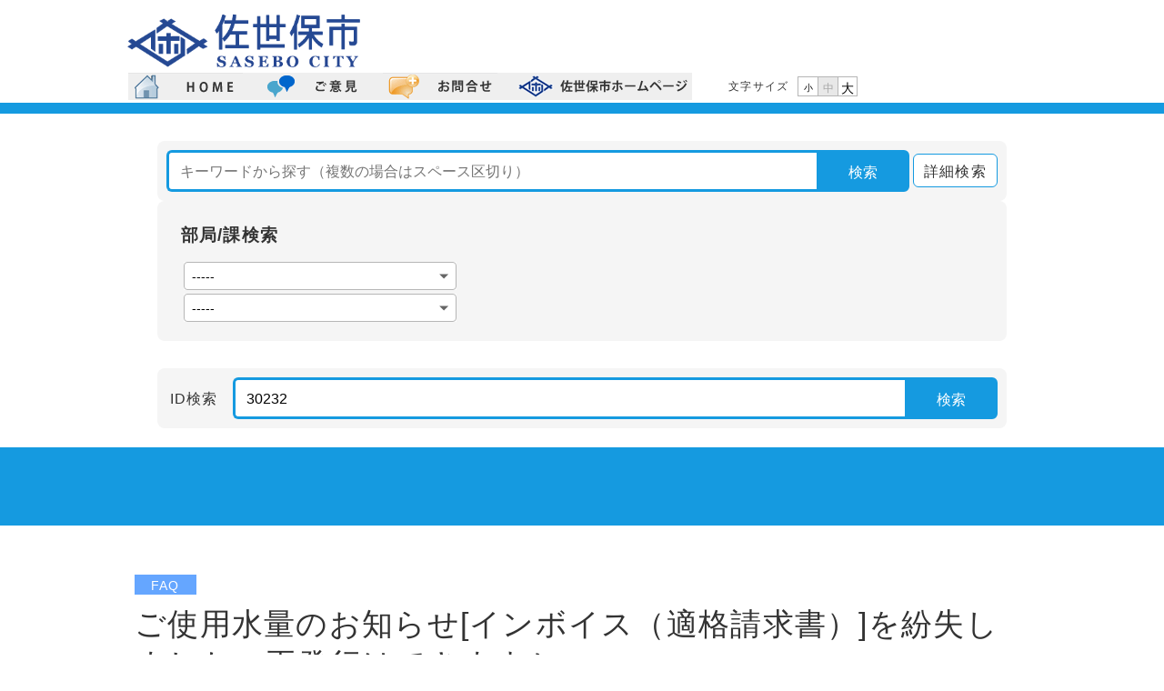

--- FILE ---
content_type: text/html;charset=UTF-8
request_url: https://faq.city.sasebo.lg.jp/faqfa2/public/web/knowledge30232.html?categoryIdFromUrl=10161
body_size: 16044
content:
<!doctype html>
<html lang="ja">
<head>
<meta charset="utf-8">
<meta http-equiv="X-UA-Compatible" content="IE=edge">
<meta name="viewport" content="width=device-width,initial-scale=1">
<title>ご使用水量のお知らせ[インボイス（適格請求書）]を紛失しました。再発行はできますか。 - 佐世保市お役立ちQ&amp;A</title>
<meta name="description" content="
 
 
  ご使用水量のお知らせ[インボイス（適格請求書）]を紛失しました。再発行はできますか。
 
">

<meta property="og:type" content="article">
<meta property="og:title" content="ご使用水量のお知らせ[インボイス（適格請求書）]を紛失しました。再発行はできますか。 - 佐世保市お役立ちQ&amp;A">
<meta property="og:description" content="
 
 
  ご使用水量のお知らせ[インボイス（適格請求書）]を紛失しました。再発行はできますか。
 
">
<meta property="og:image" content="https://faq.city.sasebo.lg.jp/faqfa2/public/web/images/header.jpg">
<meta property="og:site_name" content="佐世保市お役立ちQ&amp;A">
<link rel="shortcut icon" href="./images/favicon.ico">
<link rel="stylesheet" href="./css/common.css">
<link rel="alternate stylesheet" href="./css/font-small.css" title="フォントサイズ小" id="stylesheet-font-small">
<link rel="stylesheet" href="./css/font-normal.css" title="フォントサイズ中" id="stylesheet-font-normal">
<link rel="alternate stylesheet" href="./css/font-large.css" title="フォントサイズ大" id="stylesheet-font-large">
<script src="./js/init.js"></script>

</head>
<script type="application/ld+json">[
	{
		"itemListElement": [
			{
				"item": {
					"name": "よくあるご質問",
					"@id": "https://faq.city.sasebo.lg.jp/faqfa2/public/web/index.html"
				},
				"@type": "ListItem",
				"position": 1
			},
			{
				"item": {
					"name": "生活環境",
					"@id": "https://faq.city.sasebo.lg.jp/faqfa2/public/web/category10107.html"
				},
				"@type": "ListItem",
				"position": 2
			},
			{
				"item": {
					"name": "水道",
					"@id": "https://faq.city.sasebo.lg.jp/faqfa2/public/web/category10161.html"
				},
				"@type": "ListItem",
				"position": 3
			}
		],
		"@type": "BreadcrumbList",
		"@context": "http://schema.org"
	}
]</script>
<body class="color-blue" data-locale="ja">
	<script src="./js/lib/jquery.js"></script>
	<script src="./js/run.js"></script>
	<!-- ============================= ▼ SNS Plugin ▼ ============================= -->
	<!-- ▼ Facebook ▼ -->
	<div id="fb-root"></div>
	<script>(function(d, s, id) {
  var js, fjs = d.getElementsByTagName(s)[0];
  if (d.getElementById(id)) return;
  js = d.createElement(s); js.id = id;
  js.src = 'https://connect.facebook.net/ja_JP/sdk.js#xfbml=1&version=v2.12';
  fjs.parentNode.insertBefore(js, fjs);
}(document, 'script', 'facebook-jssdk'));</script>

	<!--※コードの生成は以下のURLより行えます
https://developers.facebook.com/docs/plugins/share-button?locale=ja_JP#-->

	<!-- ▼ Twitter ▼ -->
	<script async src="https://platform.twitter.com/widgets.js"
		charset="utf-8"></script>
	<!--※コードの生成は以下のURLより行えます
https://publish.twitter.com/#-->
	<!-- ============================= ▲ SNS Plugin ▲ ============================= -->

	<!-- ============================= ▼ Header ▼ ============================= -->
	<header id="str-header">
		<div class="str-header-inner" style="background-color: #FFFFFF;">
			<ul>
				<li>
					<p>
						<a href="index.html"><img width="260" src="./images/hlogo.png" alt="佐世保市お役立ちQ&A - トップページ"></a>
					</p>
				</li>
				<table style="margin:0 auto; align: center;">
					<tr>
						<td>
							<li id="extMinHeightIfSmartPhone">
								<div id="extHeaderImg" class="area-header">
									<div> <a href="index.html">  <img src="./images/mnuHome.gif" alt="HOME" title="HOME" width="140" height="30" id="imageHome" onmouseover="MM_swapImage('imageHome','','./images/mnuHome_o.gif',1)" onmouseout="MM_swapImgRestore()">  </a> </div>
									<div> <a href="form102.html"> <img src="./images/mnuOpinion.gif" alt="ご意見" title="ご意見" width="140" height="30" id="imageOpinion" onmouseover="MM_swapImage('imageOpinion','','./images/mnuOpinion_o.gif',1)" onmouseout="MM_swapImgRestore()"> </a> </div>
									<div> <a href="form101.html"> <img src="./images/mnuInquiry.gif" alt="お問合せ" title="お問合せ" width="140" height="30" id="imageInquiry" onmouseover="MM_swapImage('imageInquiry','','./images/mnuInquiry_o.gif',1)" onmouseout="MM_swapImgRestore()"> </a>  </div>
									<div id="extDisplayNoneIfSmartPhone"> <a href="http://www.city.sasebo.lg.jp/" target="_blank"> <img src="./images/mnuSasebo.gif" alt="佐世保市ホームページへ" title="佐世保市ホームページへ" width="200" height="30" id="imageSasebo" onmouseover="MM_swapImage('imageSasebo','','./images/mnuSasebo_o.gif',1)" onmouseout="MM_swapImgRestore()"> </a> </div>
									<div class="font-size-change" id="font-size-change" style="margin:0px 40px;">
										<p class="txt-size">文字サイズ</p>
										<button type="button" class="font-small" data-font-size="small">小</button>
										<button type="button" class="font-normal" data-font-size="normal">中</button>
										<button type="button" class="font-large" data-font-size="large">大</button>
										<!--/.font-size-change-->
									</div>
									<!--/.area-header-->
								</div>
							</li>
						</td>
					</tr>
				</table>
			</ul>
			<!--/.str-header-inner-->
		</div>
	</header>
	<!-- ============================= ▲ Header ▲ ============================= -->

	<!-- ============================= ▼ Main Contents ▼ ============================= -->
	<main id="str-main">

	<div class="area-top-search" id="knowledgeSearch">
		<div class="str-inner">
			<div class="area-search-wrap" id="suggest">
				<div  class="area-search-inner">
					<ul>
						<li>
							<form class="area-search-form" action="/faqfa2/public/web/knowledgeList.html" method="get" @submit.prevent="search">
								<div class="area-search-input">
									<input class="search-keywords" ref="keyword" type="text" name="keyword" placeholder="キーワードから探す（複数の場合はスペース区切り）" title="検索" autocomplete="off" maxlength="200" v-model="form.keyword" ime-mode="active" id="keyword" value="">
										<div class="area-search-suggest">
											<div class="area-search-suggest-inner">
												<ul class="list-search-key list-in-keyword"></ul>
												<ul class="list-search-key list-in-label"></ul>
												<!--/.area-search-suggest-inner-->
											</div>
											<!--/.area-search-suggest-->
										</div>
										<!--/.area-search-input-->
									</div>
								<div class="area-search-submit">
									<button type="submit">検索</button>
								</div>
								<div class="fhButton js-modal-link advanced" @click="openDialog">
									<p><a href="#modal-01">詳細検索</a></p>
								</div>
								
								
								
								
								
								
								<input type="hidden" name="knowledgeId" value="30232">
								
								
							</form>
						</li>
					</ul>
					<!--/.area-search-inner-->
					<div class="modal-wrap-01" id="modal-01">
						<form @submit.prevent="search">
							<div class="modal-content">
								<div class="modal-heading">
									<h2 class="hdg-lv2-modal">検索条件を設定してください</h2>
									<!-- /.modal-heading -->
								</div>
								<div class="modal-desc">
									<div class="str-modal-inner">
										<h3 class="hdg-lv2-02">キーワード</h3>
										<ul>
											<div class="area-search-general">
												<input type="text" id="keyword" name="keyword" title="検索キーワードを入力してください" data-vv-as="キーワード" v-model="form.keyword" v-validate="'max:200'" :class="{'is-error': errors.has('keyword')}" autocomplete="off" maxlength="200">
											</div>
										</ul>
										<p class="txt-is-error" v-if="errors.has('keyword')"><strong>{{ errors.first('keyword') }}</strong></p>
										
										<h3 class="hdg-lv2-02">検索方法</h3>
										<ul class="lyt-select-search">
											<li>
												<div class="area-search-display">
													<div class="select-search-display">
														<fa-select name="searchMethod" v-model="form.searchMethod" title="検索方法を選択してください" :default-options="[{label:&#39;キーワード&#39;,value:&#39;0&#39;},{label:&#39;自然文&#39;,value:&#39;1&#39;},{label:&#39;自動判定&#39;,value:&#39;2&#39;}]"></fa-select>
													</div>
													<div class="select-search-display">
														<fa-select name="searchCondition" v-model="form.searchCondition" title="検索方法を選択してください" :default-options="[{label:&#39;すべて含む&#39;,value:&#39;0&#39;},{label:&#39;いずれか含む&#39;,value:&#39;1&#39;}]"></fa-select>
														<!--/.select-search-display-->
													</div>
													<!--/.area-search-display-->
												</div>
											</li>
										</ul>
										<ul class="lyt-select-search">
											<li>
												<div class="area-search-display">
													<div class="select-search-display">
														<fa-select name="searchTargetContents" v-model="form.searchTargetContents" title="検索方法を選択してください" :default-options="[{label:&#39;FAQのみ&#39;,value:&#39;0&#39;},{label:&#39;添付ファイルのみ&#39;,value:&#39;1&#39;},{label:&#39;FAQと添付ファイル&#39;,value:&#39;2&#39;}]"></fa-select>
														<!--/.area-search-display-->
													</div>
													<!--/.area-search-display-->
												</div>
											</li>
										</ul>
										<h3 class="hdg-lv2-02">含まないキーワード</h3>
										<div class="area-search-general">
											<input type="text" id="ignoreKeyword" name="ignoreKeyword" title="検索に含まないキーワードを入力してください" data-vv-as="含まないキーワード" v-model="form.ignoreKeyword" v-validate="'max:200'" :class="{'is-error': errors.has('ignoreKeyword')}" autocomplete="off" maxlength="200">
										</div>
										<p class="txt-is-error" v-if="errors.has('ignoreKeyword')"><strong>{{ errors.first('ignoreKeyword') }}</strong></p>
										
										<h3 class="hdg-lv2-02">表示順序</h3>
										<ul class="lyt-select-search">
											<li>
												<div class="area-search-display">
													<div class="select-search-display">
														<fa-select id="search-display-dialog" name="sortType" v-model="form.sortType" title="表示順序を選択してください" :default-options="[{label:&#39;○指定無し&#39;,value:&#39;0&#39;},{label:&#39;新着FAQ&#39;,value:&#39;1&#39;},{label:&#39;よく利用されているFAQ&#39;,value:&#39;2&#39;},{label:&#39;重要なFAQ&#39;,value:&#39;3&#39;},{label:&#39;評価が高いFAQ&#39;,value:&#39;4&#39;},{label:&#39;登録日時が新しいFAQ&#39;,value:&#39;5&#39;},{label:&#39;登録日時が古いFAQ&#39;,value:&#39;6&#39;}]"></fa-select>
														<!--/.select-search-display-->
													</div>
													<!--/.area-search-display-->
												</div>
											</li>
										</ul>
									</div>
									<!-- /.modal-desc -->
								</div>

								<div class="lyt-btn-wrap">
									<ul class="btn-form">
										<li><button type="button" v-on:click="clear">クリア</button></li>
										<li><button type="submit" class="btn-search" :disabled="errors.any()"><span class="btn-inner">検索</span></button></li>
									</ul>
									<!-- /.lyt-btn-wrap -->
								</div>
							<!-- /.modal-content -->
							</div>
						<input type="hidden" name="sortType" v-model="form.sortType" value="0">
						<input type="hidden" name="limit" v-model="form.limit" value="-1">
						</form>
					<!-- /.modal-wrap-01 -->
					</div>
				</div>

				<div class="area-search-inner" style="padding-left:1.625em;min-height:7em">
					<h3 class="hdg-lv1-02" style="min-width:100pt;margin-top: 12px;">部局/課検索</h3>
					<ul class="lyt-select-search" style="margin:0;">
						<li>
							<table>
								<tr>
									<td>
										<div class="area-search-display">
											<div class="select-search-display" style="background-color:#FFFFFF">
												<dept-select id="deptType" name="deptType" title="部局を選択してください" :default-options="[{label:'-----',value:''}]" v-model="form.deptType" form="searchKeyword"></dept-select>
											</div>
										</div>
									</td>
								</tr>
								<tr>
									<td>
										<div class="area-search-display">
											<div class="select-search-display" style="background-color:#FFFFFF">
												<dept-select id="staffDeptId" name="staffDeptId" v-model="form.staffDeptId" :default-options="[{label:'-----',value:''}]" title="課を選択してください" form="searchKeyword"></dept-select>
											</div>
										</div>
									</td>
								</tr>
							</table>
						</li>
					</ul> 
				</div>
			</div>
			<!--/.str-inner-->
		</div>
		<div class="area-top-search" id="knowledgeIdSearch" style="padding-bottom:4em;">
			<div class="str-inner">
				<div class="area-search-wrap">
					<div class="area-search-inner">
						<form id="searchKnowledgeIdForm" name="searchKnowledgeId" action="/faqfa2/public/web/knowledge.html" method="get" class="area-id-search-form" @submit.prevent="search">
							<div class="fhButton js-modal-link" style="margin-right: 1em;">
								<p>ID検索</p>
							</div>
							<div class="area-search-input">
								<input type="text" id="searchKnowledgeId" placeholder="" 
									title="FAQ ID検索は数値を入力して実行してください" autocomplete="off" maxlength="15"
									class="search-keywords input-number"  v-model="form.knowledgeId" ime-mode="inactive" form="searchKeyword">
							</div>
							<div class="area-search-submit">
								<button type="submit">検索</button>
							</div>
						</form>
					</div>
				</div>
			</div>
			<!--/.str-inner-->
		</div>
		<!--/.area-top-search-->
	</div>

	<div class="str-inner">
		<h1 class="hdg-lv1-01">
			<span class="label-knowledgeKind knowledgeKindLabel1" style="background-color:#65a6ff;color:#ffffff;font-weight:normal;">FAQ</span>
			<span class="hdg-txt">ご使用水量のお知らせ[インボイス（適格請求書）]を紛失しました。再発行はできますか。</span>
		</h1>

		<ul class="link-sns-print">
			<li class="btn-print">
				<button type="button">
					<img src="./images/icon-print.png" alt=""><span>印刷する</span>
				</button>
			</li>
		</ul>
	
		<div>
			<dl class="list-dsc">
				
					
									
				
				
					<dt>質問</dt>
									
				
				
					
					<dd><html>
 <head></head>
 <body>
  <font size="3">ご使用水量のお知らせ[インボイス（適格請求書）]を紛失しました。再発行はできますか。</font>
 </body>
</html></dd>				
				
			</dl>
			<dl class="list-dsc">
				
					
									
				
				
					<dt>回答</dt>
									
				
				
					
					<dd><html>
 <head></head>
 <body>
  1期分のみであれば、同一内容を記載した書類での再発行が可能なため、水道局営業課へお電話でお問い合わせください。
  <br> 
  <br>複数期必要な場合は、水道料金等納入証明書（300円）をご請求ください。
 </body>
</html></dd>				
				
			</dl>
			
	
			
			
	
			
	
			
			
	
			
	
			
	
			
	
			
	
			
		</div>
		
		
		
		<div class="str-inner">

			<h2 class="hdg-lv2-02">外部URL</h2>
			<ul class="list-question">
				<li>
					<p class="txt-title">
						<a href="https://www.city.sasebo.lg.jp/suidokyoku/suieig/shome.html" onclick="window.open(this.href); return false;"
							target="_blank">水道局ホームページ：水道使用等に関する証明書の発行について</a>
					</p>
				</li>
				<li>
					<p class="txt-title">
						<a href="https://www.city.sasebo.lg.jp/suidokyoku/suieig/invoice.html" onclick="window.open(this.href); return false;"
							target="_blank">水道局ホームページ：水道料金及び下水道使用料のインボイス対応について</a>
					</p>
				</li>
				
			</ul>

			<h2 class="hdg-lv2-02">関連するFAQ</h2>
			<ul class="list-question">
				<li>
					<p class="txt-title">
						<a href="/faqfa2/public/web/knowledge30213.html">水道料金及び下水道使用料は、適格請求書等保存方式（インボイス制度）へどのように対応しますか。</a>
					</p>
				</li>
				
				
				
				
			</ul>

			
			
			<h2 class="hdg-lv2-02">お問い合わせ</h2>
			<ul class="list-question">
				<li >
					<p class="txt-content">水道局　営業課<BR>電話番号　0956-25-9662</p>
				</li>
			</ul>
		</div>
		<p class="txt-management-info" style="margin-top: 0;text-align: right;border-top: none;"><span>FAQID</span>：30232</p>
		<!--/.str-inner-->
	</div>

	

	<div class="str-inner">
		
		<div class="area-questionnaire">
			<p class="hdg-questionnaire">
				<b>アンケート</b>
			</p>
			<form id="evaluateForm" method="get" action="./evaluate">
				<p class="txt-description" style="text-align: center;">アンケートにご協力ください。この情報は、</p>
				<ul class="list-questionnaire col-5" style="margin-top: 0.5em;justify-content: center;">
					<li><input type="radio" id="evaluate1" name="evaluateType" class="evaluateType" value="1">大変役に立った</li>
					<li><input type="radio" id="evaluate2" name="evaluateType" class="evaluateType" value="2">参考になった</li>
					<li><input type="radio" id="evaluate3" name="evaluateType" class="evaluateType" value="3">あまり参考にならなかった</li>
					<li><input type="radio" id="evaluate4" name="evaluateType" class="evaluateType" value="4">役に立たなかった</li>
					<input type="hidden" id="targetKnowledgeId" name="evaluateKnowledgeId" value="30232">
				</ul>
				<p class="txt-description" style="text-align: center;">このFAQについてご意見、ご要望があれば下記に入力してください。（個人情報の記載はご遠慮ください）</p>
				<ul style="margin-top: 0;">
					<textarea id="commentText" style="margin-top: 0.5em;"
						@keyup="onKeyupSiteCommentText" 
						class="area-free-opinion" name="siteCommentTextArea" rows="5" 
						data-vv-as="ご意見・ご感想" v-validate="'max:4000'" :class="{'is-error': errors.has('commentText')}" autocomplete="off" maxlength="4000"
						cols="40" title="ご意見・ご感想を入力してください"></textarea> 
				</ul>
				<ul style="margin-top: 0;">
					<li>
						<div class="area-search-submit" style="text-align:center;">
							<button type="submit" id="evaluateButton">評価</button>
						</div>
					</li>
				</ul>
			</form>
			<!-- /.area-questionnaire -->
		</div>
		
		<!--/.str-inner-->
	</div>

	</main>
	<!-- ============================= ▲ Main Contents ▲ ============================= -->

	<!-- ============================= ▼ Footer ▼ ============================= -->
	<footer id="str-footer">

		<div class="str-inner">
			<p class="page-top"></p>
			<div style="margin: 0 auto 30px auto; max-width: 854px;">
				<table>
					<tbody>
						<tr>
							<td style="width:150px">
							</td>
							<td style="width:22em; margin:10px 10px 0 0; padding: 10px; border-radius:10px; border:1px solid #ff0000;">
								<div id="topComment">お知りになりたいQ&amp;Aが見つからない場合はこちらからお尋ねください。</div>
							</td>
							<td style="width:150px;text-align:left;padding-left:1em;padding-top:0.5em">
								 <a href="form101.html"><img src="./images/btnInquiry.gif" alt="お問合せ" title="お問合せ" id="imageBtnInquiry" onmouseover="MM_swapImage('imageBtnInquiry','','./images/btnInquiry_o.gif',1)" onmouseout="MM_swapImgRestore()"></a>
							</td>
						</tr>
					</tbody>
				</table>
			</div>
		</div>
		<div class="str-inner">
			<p class="page-top">
				<a href="#top">ページトップ</a>
				<!--/.page-top-->
			</p>
			<!--/.str-inner-->
		</div>
		<div class="area-footer">
			<div class="" style="padding-left:1em">
				<p class="txt-footer-name" style="margin:1em; padding-left: 1em; text-align: left; padding: 1em; padding-top: 0;">Copyright © Sasebo City office. All Rights Reserved.</p>
				<!--/.str-inner-->
			</div>
			<!--/.area-footer-->
		</div>

	</footer>
	<!-- ============================= ▲ Footer ▲ ============================= -->
	<script src="./js/siteDesignFormatSetting.js"></script>
	 <script>
        addCssBySiteDesignFormatSetting([{"modifiedProperties":[],"siteDesignFormatSettingId":101,"siteId":101,"title":"\u6BB5\u843D","inlineTagName":"p","style":null,"deleteStatus":"0","status":"0","osdFlg":"1","regDate":"2020-12-19T11:28:32.860+09:00","regStaffId":1,"updateDate":"2020-12-19T11:28:32.860+09:00","updateStaffId":1,"versionNo":0},{"modifiedProperties":[],"siteDesignFormatSettingId":102,"siteId":101,"title":"\u898B\u51FA\u30571","inlineTagName":"h1","style":null,"deleteStatus":"0","status":"0","osdFlg":"1","regDate":"2020-12-19T11:28:32.860+09:00","regStaffId":1,"updateDate":"2020-12-19T11:28:32.860+09:00","updateStaffId":1,"versionNo":0},{"modifiedProperties":[],"siteDesignFormatSettingId":103,"siteId":101,"title":"\u898B\u51FA\u30572","inlineTagName":"h2","style":null,"deleteStatus":"0","status":"0","osdFlg":"1","regDate":"2020-12-19T11:28:32.860+09:00","regStaffId":1,"updateDate":"2020-12-19T11:28:32.860+09:00","updateStaffId":1,"versionNo":0},{"modifiedProperties":[],"siteDesignFormatSettingId":104,"siteId":101,"title":"\u898B\u51FA\u30573","inlineTagName":"h3","style":null,"deleteStatus":"0","status":"0","osdFlg":"1","regDate":"2020-12-19T11:28:32.860+09:00","regStaffId":1,"updateDate":"2020-12-19T11:28:32.860+09:00","updateStaffId":1,"versionNo":0},{"modifiedProperties":[],"siteDesignFormatSettingId":105,"siteId":101,"title":"\u6574\u5F62\u6E08\u307F\u30C6\u30AD\u30B9\u30C8","inlineTagName":"pre","style":null,"deleteStatus":"0","status":"0","osdFlg":"1","regDate":"2020-12-19T11:28:32.860+09:00","regStaffId":1,"updateDate":"2020-12-19T11:28:32.860+09:00","updateStaffId":1,"versionNo":0}]);
    </script>
	<script src="./js/messageResources.js"></script>
	<script src="./js/lib/polyfill.min.js"></script>
	<script src="./js/lib/vue.min.js"></script>
	<script src="./js/lib/vue-router.js"></script>
	<script src="./js/knowledge.js"></script>
	<script src="./js/lib/vee-validate.min.js"></script>
	<script src="./js/lib/vee-validate.min.ja.js"></script>
    <script src="./js/lib/axios.min.js"></script>
	<script src="./js/knowledgeList.js"></script>
	<script>
		knowledgeSearch.init({"offset":0,"limit":-1,"count":0,"noCount":true,"maxCount":-1,"sortKeys":null,"sortDirection":null,"pageKeyIdList":null,"keyword":null,"deptType":null,"staffDeptId":null,"ignoreKeyword":null,"searchCondition":null,"searchMethod":null,"searchTargetContents":null,"targetFileAttachFlg":null,"knowledgeId":30232,"knowledgeKindIdList":null,"knowledgeKindTypeIdList":null,"searchTargetKnowledgeKindList":null,"searchTargetKnowledgeOptionList":null,"itemIdList":null,"itemChildIdList":null,"category":null,"sortType":"0","itemIdFromUrl":null,"itemChildIdFromUrl":null,"categoryIdFromUrl":10161,"pageListSettingIdFromUrl":null,"searchCategory":null,"searchItem":null,"deptTypeFromUrl":null,"staffDeptFromUrl":null,"deptTypeList":[{"codeDataId":53,"codeTypeId":130,"name":"(\u672A\u8A2D\u5B9A)","noteText":"\u90E8\u7F72\u30BF\u30A4\u30D7(\u672A\u8A2D\u5B9A)","sortNum":10,"deleteStatus":"0","status":"2","regDate":"2015-09-03T17:48:30.112+09:00","regStaffId":1,"updateDate":"2015-09-03T17:48:30.112+09:00","updateStaffId":1,"versionNo":11},{"codeDataId":1001,"codeTypeId":130,"name":"\u57FA\u5730\u653F\u7B56\u5C40","noteText":null,"sortNum":20,"deleteStatus":"0","status":"0","regDate":"2020-12-19T12:41:30.806+09:00","regStaffId":10,"updateDate":"2020-12-19T12:41:30.806+09:00","updateStaffId":10,"versionNo":11},{"codeDataId":1004,"codeTypeId":130,"name":"\u9632\u707D\u5371\u6A5F\u7BA1\u7406\u5C40","noteText":null,"sortNum":40,"deleteStatus":"0","status":"0","regDate":"2020-12-19T12:41:30.807+09:00","regStaffId":10,"updateDate":"2020-12-19T12:41:30.807+09:00","updateStaffId":10,"versionNo":11},{"codeDataId":1005,"codeTypeId":130,"name":"\u5951\u7D04\u76E3\u7406\u5BA4","noteText":null,"sortNum":50,"deleteStatus":"0","status":"0","regDate":"2020-12-19T12:41:30.807+09:00","regStaffId":10,"updateDate":"2020-12-19T12:41:30.807+09:00","updateStaffId":10,"versionNo":11},{"codeDataId":1006,"codeTypeId":130,"name":"\u4F01\u753B\u90E8","noteText":null,"sortNum":60,"deleteStatus":"0","status":"0","regDate":"2020-12-19T12:41:30.807+09:00","regStaffId":10,"updateDate":"2023-04-01T15:49:31.731+09:00","updateStaffId":145,"versionNo":15},{"codeDataId":1007,"codeTypeId":130,"name":"\u7DCF\u52D9\u90E8","noteText":null,"sortNum":70,"deleteStatus":"0","status":"0","regDate":"2020-12-19T12:41:30.807+09:00","regStaffId":10,"updateDate":"2020-12-19T12:41:30.807+09:00","updateStaffId":10,"versionNo":11},{"codeDataId":1008,"codeTypeId":130,"name":"\u8CA1\u52D9\u90E8","noteText":null,"sortNum":80,"deleteStatus":"0","status":"0","regDate":"2020-12-19T12:41:30.807+09:00","regStaffId":10,"updateDate":"2020-12-19T12:41:30.807+09:00","updateStaffId":10,"versionNo":11},{"codeDataId":1002,"codeTypeId":130,"name":"\u884C\u653F\u7D4C\u55B6\u6539\u9769\u90E8","noteText":null,"sortNum":90,"deleteStatus":"0","status":"0","regDate":"2020-12-19T12:41:30.807+09:00","regStaffId":10,"updateDate":"2024-03-30T11:05:09.872+09:00","updateStaffId":145,"versionNo":12},{"codeDataId":1033,"codeTypeId":130,"name":"\u5730\u57DF\u672A\u6765\u5171\u5275\u90E8","noteText":null,"sortNum":100,"deleteStatus":"0","status":"0","regDate":"2024-03-30T10:56:12.783+09:00","regStaffId":145,"updateDate":"2024-03-30T10:56:12.783+09:00","updateStaffId":145,"versionNo":4},{"codeDataId":1009,"codeTypeId":130,"name":"\u7D4C\u6E08\u90E8","noteText":null,"sortNum":110,"deleteStatus":"0","status":"0","regDate":"2020-12-19T12:41:30.807+09:00","regStaffId":10,"updateDate":"2024-03-30T11:04:05.677+09:00","updateStaffId":145,"versionNo":12},{"codeDataId":1010,"codeTypeId":130,"name":"\u8FB2\u6797\u6C34\u7523\u90E8","noteText":null,"sortNum":120,"deleteStatus":"0","status":"0","regDate":"2020-12-19T12:41:30.807+09:00","regStaffId":10,"updateDate":"2020-12-19T12:41:30.807+09:00","updateStaffId":10,"versionNo":11},{"codeDataId":1011,"codeTypeId":130,"name":"\u90FD\u5E02\u6574\u5099\u90E8","noteText":null,"sortNum":130,"deleteStatus":"0","status":"0","regDate":"2020-12-19T12:41:30.807+09:00","regStaffId":10,"updateDate":"2020-12-19T12:41:30.807+09:00","updateStaffId":10,"versionNo":11},{"codeDataId":1012,"codeTypeId":130,"name":"\u571F\u6728\u90E8","noteText":null,"sortNum":140,"deleteStatus":"0","status":"0","regDate":"2020-12-19T12:41:30.807+09:00","regStaffId":10,"updateDate":"2020-12-19T12:41:30.807+09:00","updateStaffId":10,"versionNo":11},{"codeDataId":1013,"codeTypeId":130,"name":"\u6E2F\u6E7E\u90E8","noteText":null,"sortNum":150,"deleteStatus":"0","status":"0","regDate":"2020-12-19T12:41:30.807+09:00","regStaffId":10,"updateDate":"2020-12-19T12:41:30.807+09:00","updateStaffId":10,"versionNo":11},{"codeDataId":1014,"codeTypeId":130,"name":"\u5E02\u6C11\u751F\u6D3B\u90E8","noteText":null,"sortNum":160,"deleteStatus":"0","status":"0","regDate":"2020-12-19T12:41:30.807+09:00","regStaffId":10,"updateDate":"2020-12-19T12:41:30.807+09:00","updateStaffId":10,"versionNo":11},{"codeDataId":1032,"codeTypeId":130,"name":"\u6587\u5316\u30B9\u30DD\u30FC\u30C4\u90E8","noteText":null,"sortNum":170,"deleteStatus":"0","status":"0","regDate":"2024-03-30T10:50:34.070+09:00","regStaffId":145,"updateDate":"2024-03-30T10:50:34.070+09:00","updateStaffId":145,"versionNo":5},{"codeDataId":1015,"codeTypeId":130,"name":"\u4FDD\u5065\u798F\u7949\u90E8","noteText":null,"sortNum":180,"deleteStatus":"0","status":"0","regDate":"2020-12-19T12:41:30.807+09:00","regStaffId":10,"updateDate":"2020-12-19T12:41:30.807+09:00","updateStaffId":10,"versionNo":11},{"codeDataId":1016,"codeTypeId":130,"name":"\u5B50\u3069\u3082\u672A\u6765\u90E8","noteText":null,"sortNum":190,"deleteStatus":"0","status":"0","regDate":"2020-12-19T12:41:30.807+09:00","regStaffId":10,"updateDate":"2020-12-19T12:41:30.807+09:00","updateStaffId":10,"versionNo":11},{"codeDataId":1017,"codeTypeId":130,"name":"\u74B0\u5883\u90E8","noteText":null,"sortNum":200,"deleteStatus":"0","status":"0","regDate":"2020-12-19T12:41:30.807+09:00","regStaffId":10,"updateDate":"2020-12-19T12:41:30.807+09:00","updateStaffId":10,"versionNo":11},{"codeDataId":1018,"codeTypeId":130,"name":"\u4F1A\u8A08\u7BA1\u7406\u5BA4","noteText":null,"sortNum":210,"deleteStatus":"0","status":"0","regDate":"2020-12-19T12:41:30.807+09:00","regStaffId":10,"updateDate":"2020-12-19T12:41:30.807+09:00","updateStaffId":10,"versionNo":11},{"codeDataId":1019,"codeTypeId":130,"name":"\u6D88\u9632\u5C40","noteText":null,"sortNum":220,"deleteStatus":"0","status":"0","regDate":"2020-12-19T12:41:30.807+09:00","regStaffId":10,"updateDate":"2020-12-19T12:41:30.807+09:00","updateStaffId":10,"versionNo":11},{"codeDataId":1020,"codeTypeId":130,"name":"\u6C34\u9053\u5C40","noteText":null,"sortNum":230,"deleteStatus":"0","status":"0","regDate":"2020-12-19T12:41:30.807+09:00","regStaffId":10,"updateDate":"2020-12-19T12:41:30.807+09:00","updateStaffId":10,"versionNo":11},{"codeDataId":1021,"codeTypeId":130,"name":"\u7DCF\u5408\u533B\u7642\u30BB\u30F3\u30BF\u30FC","noteText":null,"sortNum":240,"deleteStatus":"0","status":"0","regDate":"2020-12-19T12:41:30.807+09:00","regStaffId":10,"updateDate":"2020-12-19T12:41:30.807+09:00","updateStaffId":10,"versionNo":11},{"codeDataId":1022,"codeTypeId":130,"name":"\u6559\u80B2\u59D4\u54E1\u4F1A","noteText":null,"sortNum":250,"deleteStatus":"0","status":"0","regDate":"2020-12-19T12:41:30.807+09:00","regStaffId":10,"updateDate":"2020-12-19T12:41:30.807+09:00","updateStaffId":10,"versionNo":11},{"codeDataId":1023,"codeTypeId":130,"name":"\u8B70\u4F1A\u4E8B\u52D9\u5C40","noteText":null,"sortNum":260,"deleteStatus":"0","status":"0","regDate":"2020-12-19T12:41:30.807+09:00","regStaffId":10,"updateDate":"2020-12-19T12:41:30.807+09:00","updateStaffId":10,"versionNo":11},{"codeDataId":1024,"codeTypeId":130,"name":"\u9078\u6319\u7BA1\u7406\u59D4\u54E1\u4F1A","noteText":null,"sortNum":270,"deleteStatus":"0","status":"0","regDate":"2020-12-19T12:41:30.807+09:00","regStaffId":10,"updateDate":"2020-12-19T12:41:30.807+09:00","updateStaffId":10,"versionNo":11},{"codeDataId":1025,"codeTypeId":130,"name":"\u76E3\u67FB\u4E8B\u52D9\u5C40","noteText":null,"sortNum":280,"deleteStatus":"0","status":"0","regDate":"2020-12-19T12:41:30.807+09:00","regStaffId":10,"updateDate":"2020-12-19T12:41:30.807+09:00","updateStaffId":10,"versionNo":11},{"codeDataId":1026,"codeTypeId":130,"name":"\u8FB2\u696D\u59D4\u54E1\u4F1A","noteText":null,"sortNum":290,"deleteStatus":"0","status":"0","regDate":"2020-12-19T12:41:30.807+09:00","regStaffId":10,"updateDate":"2020-12-19T12:41:30.807+09:00","updateStaffId":10,"versionNo":11},{"codeDataId":1027,"codeTypeId":130,"name":"\u4F50\u4E16\u4FDD\u5E02\u55B6\u4F4F\u5B85\u7BA1\u7406\u30BB\u30F3\u30BF\u30FC","noteText":null,"sortNum":300,"deleteStatus":"0","status":"0","regDate":"2020-12-19T12:41:30.807+09:00","regStaffId":10,"updateDate":"2020-12-19T12:41:30.807+09:00","updateStaffId":10,"versionNo":11},{"codeDataId":1028,"codeTypeId":130,"name":"\u3000","noteText":null,"sortNum":310,"deleteStatus":"0","status":"0","regDate":"2020-12-19T12:41:30.807+09:00","regStaffId":10,"updateDate":"2020-12-19T12:41:30.807+09:00","updateStaffId":10,"versionNo":11}],"staffDeptList":[{"staffDeptId":1,"subStaffDeptId":null,"name":"(\u672A\u8A2D\u5B9A)","nameKana":null,"deptType":"(\u672A\u8A2D\u5B9A)","tel1":null,"tel2":null,"tel3":null,"fax1":null,"fax2":null,"fax3":null,"country":"(\u672A\u8A2D\u5B9A)","zip":null,"pref":"(\u672A\u8A2D\u5B9A)","address1":null,"address2":null,"address3":null,"sortNum":10,"noteText":null,"deleteStatus":"0","status":"2","regDate":"2015-09-03T17:48:30.596+09:00","regStaffId":1,"updateDate":"2015-09-03T17:48:30.597+09:00","updateStaffId":1,"versionNo":17,"staffDeptInfoStr":null},{"staffDeptId":108,"subStaffDeptId":null,"name":"\u653F\u7B56\u7D4C\u55B6\u8AB2","nameKana":"01","deptType":"\u4F01\u753B\u90E8","tel1":"0956-24-1111","tel2":null,"tel3":null,"fax1":null,"fax2":null,"fax3":null,"country":"(\u672A\u8A2D\u5B9A)","zip":"857-8585","pref":"(\u672A\u8A2D\u5B9A)","address1":"\u9577\u5D0E\u770C\u4F50\u4E16\u4FDD\u5E02\u516B\u5E61\u753A1\u756A10\u53F7","address2":null,"address3":null,"sortNum":60,"noteText":null,"deleteStatus":"0","status":"0","regDate":"2016-01-07T19:36:36.238+09:00","regStaffId":10,"updateDate":"2016-01-07T19:36:36.238+09:00","updateStaffId":10,"versionNo":17,"staffDeptInfoStr":null},{"staffDeptId":307,"subStaffDeptId":null,"name":"\u5E02\u53F2\u7DE8\u3055\u3093\u5BA4","nameKana":"02","deptType":"\u4F01\u753B\u90E8","tel1":"0956-24-1111","tel2":null,"tel3":null,"fax1":null,"fax2":null,"fax3":null,"country":"(\u672A\u8A2D\u5B9A)","zip":"857-8585","pref":"(\u672A\u8A2D\u5B9A)","address1":"\u9577\u5D0E\u770C\u4F50\u4E16\u4FDD\u5E02\u516B\u5E61\u753A1\u756A10\u53F7","address2":null,"address3":null,"sortNum":70,"noteText":null,"deleteStatus":"0","status":"0","regDate":"2023-03-31T21:09:22.982+09:00","regStaffId":145,"updateDate":"2024-03-30T14:43:42.926+09:00","updateStaffId":145,"versionNo":17,"staffDeptInfoStr":null},{"staffDeptId":298,"subStaffDeptId":null,"name":"IR\u5BFE\u7B56\u8AB2","nameKana":"03","deptType":"\u4F01\u753B\u90E8","tel1":"0956-24-1111","tel2":null,"tel3":null,"fax1":null,"fax2":null,"fax3":null,"country":"(\u672A\u8A2D\u5B9A)","zip":"857-8585","pref":"(\u672A\u8A2D\u5B9A)","address1":"\u9577\u5D0E\u770C\u4F50\u4E16\u4FDD\u5E02\u516B\u5E61\u753A1\u756A10\u53F7","address2":null,"address3":null,"sortNum":80,"noteText":null,"deleteStatus":"0","status":"0","regDate":"2020-03-31T18:07:10.000+09:00","regStaffId":10,"updateDate":"2024-03-30T14:43:58.227+09:00","updateStaffId":145,"versionNo":23,"staffDeptInfoStr":null},{"staffDeptId":112,"subStaffDeptId":null,"name":"\u56FD\u969B\u653F\u7B56\u8AB2","nameKana":"06","deptType":"\u4F01\u753B\u90E8","tel1":"0956-24-1111","tel2":null,"tel3":null,"fax1":null,"fax2":null,"fax3":null,"country":"(\u672A\u8A2D\u5B9A)","zip":"857-8585","pref":"(\u672A\u8A2D\u5B9A)","address1":"\u9577\u5D0E\u770C\u4F50\u4E16\u4FDD\u5E02\u516B\u5E61\u753A1\u756A10\u53F7","address2":null,"address3":null,"sortNum":140,"noteText":null,"deleteStatus":"0","status":"0","regDate":"2016-01-07T19:36:36.000+09:00","regStaffId":10,"updateDate":"2018-03-30T22:54:51.253+09:00","updateStaffId":10,"versionNo":18,"staffDeptInfoStr":null},{"staffDeptId":116,"subStaffDeptId":null,"name":"\u7DCF\u52D9\u8AB2","nameKana":"01","deptType":"\u7DCF\u52D9\u90E8","tel1":"0956-24-1111","tel2":null,"tel3":null,"fax1":null,"fax2":null,"fax3":null,"country":"(\u672A\u8A2D\u5B9A)","zip":"857-8585","pref":"(\u672A\u8A2D\u5B9A)","address1":"\u9577\u5D0E\u770C\u4F50\u4E16\u4FDD\u5E02\u516B\u5E61\u753A1\u756A10\u53F7","address2":null,"address3":null,"sortNum":150,"noteText":null,"deleteStatus":"0","status":"0","regDate":"2016-01-07T19:36:36.404+09:00","regStaffId":10,"updateDate":"2021-03-09T12:54:26.951+09:00","updateStaffId":146,"versionNo":18,"staffDeptInfoStr":null},{"staffDeptId":117,"subStaffDeptId":null,"name":"\u8077\u54E1\u8AB2","nameKana":"02","deptType":"\u7DCF\u52D9\u90E8","tel1":"0956-24-1111","tel2":null,"tel3":null,"fax1":null,"fax2":null,"fax3":null,"country":"(\u672A\u8A2D\u5B9A)","zip":"857-8585","pref":"(\u672A\u8A2D\u5B9A)","address1":"\u9577\u5D0E\u770C\u4F50\u4E16\u4FDD\u5E02\u516B\u5E61\u753A1\u756A10\u53F7","address2":null,"address3":null,"sortNum":160,"noteText":null,"deleteStatus":"0","status":"0","regDate":"2016-01-07T19:36:36.436+09:00","regStaffId":10,"updateDate":"2016-01-07T19:36:36.436+09:00","updateStaffId":10,"versionNo":17,"staffDeptInfoStr":null},{"staffDeptId":118,"subStaffDeptId":null,"name":"\u79D8\u66F8\u8AB2","nameKana":"03","deptType":"\u7DCF\u52D9\u90E8","tel1":"0956-24-1111","tel2":null,"tel3":null,"fax1":null,"fax2":null,"fax3":null,"country":"(\u672A\u8A2D\u5B9A)","zip":"857-8585","pref":"(\u672A\u8A2D\u5B9A)","address1":"\u9577\u5D0E\u770C\u4F50\u4E16\u4FDD\u5E02\u516B\u5E61\u753A1\u756A10\u53F7","address2":null,"address3":null,"sortNum":170,"noteText":null,"deleteStatus":"0","status":"0","regDate":"2016-01-07T19:36:36.448+09:00","regStaffId":10,"updateDate":"2023-07-31T18:28:35.116+09:00","updateStaffId":145,"versionNo":18,"staffDeptInfoStr":null},{"staffDeptId":309,"subStaffDeptId":null,"name":"\u5E83\u5831\u5E83\u8074\u8AB2","nameKana":"04","deptType":"\u7DCF\u52D9\u90E8","tel1":"0956-24-1111","tel2":null,"tel3":null,"fax1":null,"fax2":null,"fax3":null,"country":"(\u672A\u8A2D\u5B9A)","zip":"857-8585","pref":"(\u672A\u8A2D\u5B9A)","address1":"\u9577\u5D0E\u770C\u4F50\u4E16\u4FDD\u5E02\u516B\u5E61\u753A1\u756A10\u53F7","address2":null,"address3":null,"sortNum":180,"noteText":null,"deleteStatus":"0","status":"0","regDate":"2023-07-31T18:28:35.145+09:00","regStaffId":145,"updateDate":"2023-07-31T18:34:35.714+09:00","updateStaffId":145,"versionNo":13,"staffDeptInfoStr":null},{"staffDeptId":120,"subStaffDeptId":null,"name":"\u6771\u4EAC\u4E8B\u52D9\u6240","nameKana":"06","deptType":"\u7DCF\u52D9\u90E8","tel1":"03-5213-9060","tel2":null,"tel3":null,"fax1":null,"fax2":null,"fax3":null,"country":"(\u672A\u8A2D\u5B9A)","zip":"102-0093","pref":"(\u672A\u8A2D\u5B9A)","address1":"\u6771\u4EAC\u90FD\u5343\u4EE3\u7530\u533A\u5E73\u6CB3\u753A2-4-1\u3000\u65E5\u672C\u90FD\u5E02\u30BB\u30F3\u30BF\u30FC11F","address2":null,"address3":null,"sortNum":190,"noteText":null,"deleteStatus":"0","status":"0","regDate":"2016-01-07T19:36:36.475+09:00","regStaffId":10,"updateDate":"2023-07-31T18:33:23.325+09:00","updateStaffId":145,"versionNo":19,"staffDeptInfoStr":null},{"staffDeptId":122,"subStaffDeptId":null,"name":"\u8CA1\u653F\u8AB2","nameKana":"01","deptType":"\u8CA1\u52D9\u90E8","tel1":"0956-24-1111","tel2":null,"tel3":null,"fax1":null,"fax2":null,"fax3":null,"country":"(\u672A\u8A2D\u5B9A)","zip":"857-8585","pref":"(\u672A\u8A2D\u5B9A)","address1":"\u9577\u5D0E\u770C\u4F50\u4E16\u4FDD\u5E02\u516B\u5E61\u753A1\u756A10\u53F7","address2":null,"address3":null,"sortNum":200,"noteText":null,"deleteStatus":"0","status":"0","regDate":"2016-01-07T19:36:36.503+09:00","regStaffId":10,"updateDate":"2016-01-07T19:36:36.503+09:00","updateStaffId":10,"versionNo":17,"staffDeptInfoStr":null},{"staffDeptId":123,"subStaffDeptId":null,"name":"\u8CC7\u7523\u7D4C\u55B6\u8AB2","nameKana":"02","deptType":"\u8CA1\u52D9\u90E8","tel1":"0956-37-6111","tel2":null,"tel3":null,"fax1":null,"fax2":null,"fax3":null,"country":"(\u672A\u8A2D\u5B9A)","zip":"857-8585","pref":"(\u672A\u8A2D\u5B9A)","address1":"\u9577\u5D0E\u770C\u4F50\u4E16\u4FDD\u5E02\u516B\u5E61\u753A1\u756A10\u53F7","address2":null,"address3":null,"sortNum":210,"noteText":null,"deleteStatus":"0","status":"0","regDate":"2016-01-07T19:36:36.000+09:00","regStaffId":10,"updateDate":"2019-03-29T18:15:17.698+09:00","updateStaffId":10,"versionNo":19,"staffDeptInfoStr":null},{"staffDeptId":125,"subStaffDeptId":null,"name":"\u5E02\u6C11\u7A0E\u8AB2","nameKana":"04","deptType":"\u8CA1\u52D9\u90E8","tel1":"0956-24-1111","tel2":null,"tel3":null,"fax1":null,"fax2":null,"fax3":null,"country":"(\u672A\u8A2D\u5B9A)","zip":"857-8585","pref":"(\u672A\u8A2D\u5B9A)","address1":"\u9577\u5D0E\u770C\u4F50\u4E16\u4FDD\u5E02\u516B\u5E61\u753A1\u756A10\u53F7","address2":null,"address3":null,"sortNum":220,"noteText":null,"deleteStatus":"0","status":"0","regDate":"2016-01-07T19:36:36.540+09:00","regStaffId":10,"updateDate":"2016-01-07T19:36:36.540+09:00","updateStaffId":10,"versionNo":17,"staffDeptInfoStr":null},{"staffDeptId":126,"subStaffDeptId":null,"name":"\u8CC7\u7523\u7A0E\u8AB2","nameKana":"05","deptType":"\u8CA1\u52D9\u90E8","tel1":"0956-24-1111","tel2":null,"tel3":null,"fax1":null,"fax2":null,"fax3":null,"country":"(\u672A\u8A2D\u5B9A)","zip":"857-8585","pref":"(\u672A\u8A2D\u5B9A)","address1":"\u9577\u5D0E\u770C\u4F50\u4E16\u4FDD\u5E02\u516B\u5E61\u753A1\u756A10\u53F7","address2":null,"address3":null,"sortNum":230,"noteText":null,"deleteStatus":"0","status":"0","regDate":"2016-01-07T19:36:36.550+09:00","regStaffId":10,"updateDate":"2016-01-07T19:36:36.550+09:00","updateStaffId":10,"versionNo":17,"staffDeptInfoStr":null},{"staffDeptId":127,"subStaffDeptId":null,"name":"\u53CE\u7D0D\u63A8\u9032\u8AB2","nameKana":"06","deptType":"\u8CA1\u52D9\u90E8","tel1":"0956-24-1111","tel2":null,"tel3":null,"fax1":null,"fax2":null,"fax3":null,"country":"(\u672A\u8A2D\u5B9A)","zip":"857-8585","pref":"(\u672A\u8A2D\u5B9A)","address1":"\u9577\u5D0E\u770C\u4F50\u4E16\u4FDD\u5E02\u516B\u5E61\u753A1\u756A10\u53F7","address2":null,"address3":null,"sortNum":240,"noteText":null,"deleteStatus":"0","status":"0","regDate":"2016-01-07T19:36:36.561+09:00","regStaffId":10,"updateDate":"2022-07-31T13:53:35.256+09:00","updateStaffId":145,"versionNo":18,"staffDeptInfoStr":null},{"staffDeptId":106,"subStaffDeptId":null,"name":"\u5951\u7D04\u8AB2","nameKana":"07","deptType":"\u8CA1\u52D9\u90E8","tel1":"0956-25-9649","tel2":null,"tel3":null,"fax1":null,"fax2":null,"fax3":null,"country":"(\u672A\u8A2D\u5B9A)","zip":"857-8585","pref":"(\u672A\u8A2D\u5B9A)","address1":"\u9577\u5D0E\u770C\u4F50\u4E16\u4FDD\u5E02\u516B\u5E61\u753A1\u756A10\u53F7","address2":null,"address3":null,"sortNum":250,"noteText":null,"deleteStatus":"0","status":"0","regDate":"2016-01-07T19:36:36.000+09:00","regStaffId":10,"updateDate":"2024-03-30T12:15:28.999+09:00","updateStaffId":145,"versionNo":20,"staffDeptInfoStr":null},{"staffDeptId":107,"subStaffDeptId":null,"name":"\u6280\u8853\u76E3\u7406\u8AB2","nameKana":"08","deptType":"\u8CA1\u52D9\u90E8","tel1":"0956-25-9624","tel2":null,"tel3":null,"fax1":null,"fax2":null,"fax3":null,"country":"(\u672A\u8A2D\u5B9A)","zip":"857-8585","pref":"(\u672A\u8A2D\u5B9A)","address1":"\u9577\u5D0E\u770C\u4F50\u4E16\u4FDD\u5E02\u516B\u5E61\u753A1\u756A10\u53F7","address2":null,"address3":null,"sortNum":260,"noteText":null,"deleteStatus":"0","status":"0","regDate":"2016-01-07T19:36:36.213+09:00","regStaffId":10,"updateDate":"2024-03-30T12:16:02.711+09:00","updateStaffId":145,"versionNo":20,"staffDeptInfoStr":null},{"staffDeptId":292,"subStaffDeptId":null,"name":"\u50B5\u6A29\u7BA1\u7406\u5BFE\u7B56\u5BA4","nameKana":"\u30B5\u30A4\u30B1\u30F3\u30AB\u30F3\u30EA\u30BF\u30A4\u30B5\u30AF\u30B7\u30C4","deptType":"\u8CA1\u52D9\u90E8","tel1":null,"tel2":null,"tel3":null,"fax1":null,"fax2":null,"fax3":null,"country":"\u65E5\u672C","zip":"857-8585","pref":"(\u672A\u8A2D\u5B9A)","address1":"\u9577\u5D0E\u770C\u4F50\u4E16\u4FDD\u5E02\u516B\u5E61\u753A1\u756A10\u53F7","address2":null,"address3":null,"sortNum":1900,"noteText":null,"deleteStatus":"0","status":"0","regDate":"2017-03-31T18:24:29.055+09:00","regStaffId":10,"updateDate":"2017-03-31T18:24:29.055+09:00","updateStaffId":10,"versionNo":17,"staffDeptInfoStr":null},{"staffDeptId":102,"subStaffDeptId":null,"name":"\u884C\u653F\u30DE\u30CD\u30B8\u30E1\u30F3\u30C8\u8AB2","nameKana":"01","deptType":"\u884C\u653F\u7D4C\u55B6\u6539\u9769\u90E8","tel1":"0956-24-1111","tel2":null,"tel3":null,"fax1":null,"fax2":null,"fax3":null,"country":"(\u672A\u8A2D\u5B9A)","zip":"857-8585","pref":"(\u672A\u8A2D\u5B9A)","address1":"\u9577\u5D0E\u770C\u4F50\u4E16\u4FDD\u5E02\u516B\u5E61\u753A1\u756A10\u53F7","address2":null,"address3":null,"sortNum":30,"noteText":null,"deleteStatus":"0","status":"0","regDate":"2016-01-07T19:36:36.101+09:00","regStaffId":10,"updateDate":"2024-03-30T12:51:26.079+09:00","updateStaffId":145,"versionNo":22,"staffDeptInfoStr":null},{"staffDeptId":119,"subStaffDeptId":null,"name":"DX\u63A8\u9032\u8AB2","nameKana":"05","deptType":"\u884C\u653F\u7D4C\u55B6\u6539\u9769\u90E8","tel1":"0956-25-9623","tel2":"0956-24-1111","tel3":null,"fax1":null,"fax2":null,"fax3":null,"country":"(\u672A\u8A2D\u5B9A)","zip":"857-8585","pref":"(\u672A\u8A2D\u5B9A)","address1":"\u9577\u5D0E\u770C\u4F50\u4E16\u4FDD\u5E02\u516B\u5E61\u753A1\u756A10\u53F7","address2":null,"address3":null,"sortNum":270,"noteText":null,"deleteStatus":"0","status":"0","regDate":"2016-01-07T19:36:36.000+09:00","regStaffId":10,"updateDate":"2024-03-30T11:51:19.445+09:00","updateStaffId":145,"versionNo":29,"staffDeptInfoStr":null},{"staffDeptId":109,"subStaffDeptId":null,"name":"\u5730\u57DF\u653F\u7B56\u8AB2","nameKana":"01","deptType":"\u5730\u57DF\u672A\u6765\u5171\u5275\u90E8","tel1":"0956-24-1111","tel2":null,"tel3":null,"fax1":null,"fax2":null,"fax3":null,"country":"(\u672A\u8A2D\u5B9A)","zip":"857-8585","pref":"(\u672A\u8A2D\u5B9A)","address1":"\u9577\u5D0E\u770C\u4F50\u4E16\u4FDD\u5E02\u516B\u5E61\u753A1\u756A10\u53F7","address2":null,"address3":null,"sortNum":90,"noteText":null,"deleteStatus":"0","status":"0","regDate":"2016-01-07T19:36:36.283+09:00","regStaffId":10,"updateDate":"2024-03-30T11:37:58.316+09:00","updateStaffId":145,"versionNo":19,"staffDeptInfoStr":null},{"staffDeptId":110,"subStaffDeptId":null,"name":"\u5730\u57DF\u4EA4\u901A\u8AB2","nameKana":"02","deptType":"\u5730\u57DF\u672A\u6765\u5171\u5275\u90E8","tel1":"0956-24-1111","tel2":null,"tel3":null,"fax1":null,"fax2":null,"fax3":null,"country":"(\u672A\u8A2D\u5B9A)","zip":"857-8585","pref":"(\u672A\u8A2D\u5B9A)","address1":"\u9577\u5D0E\u770C\u4F50\u4E16\u4FDD\u5E02\u516B\u5E61\u753A1\u756A10\u53F7","address2":null,"address3":null,"sortNum":100,"noteText":null,"deleteStatus":"0","status":"0","regDate":"2016-01-07T19:36:36.000+09:00","regStaffId":10,"updateDate":"2024-03-30T11:38:02.857+09:00","updateStaffId":145,"versionNo":20,"staffDeptInfoStr":null},{"staffDeptId":312,"subStaffDeptId":null,"name":"\u82E5\u8005\u6D3B\u8E8D\u30FB\u672A\u6765\u3065\u304F\u308A\u8AB2","nameKana":"03","deptType":"\u5730\u57DF\u672A\u6765\u5171\u5275\u90E8","tel1":"0956-24-1111","tel2":null,"tel3":null,"fax1":null,"fax2":null,"fax3":null,"country":"(\u672A\u8A2D\u5B9A)","zip":"857-8585","pref":"(\u672A\u8A2D\u5B9A)","address1":"\u9577\u5D0E\u770C\u4F50\u4E16\u4FDD\u5E02\u516B\u5E61\u753A1\u756A10\u53F7","address2":null,"address3":null,"sortNum":110,"noteText":null,"deleteStatus":"0","status":"0","regDate":"2024-03-30T11:37:33.142+09:00","regStaffId":145,"updateDate":"2024-03-30T11:37:33.142+09:00","updateStaffId":145,"versionNo":10,"staffDeptInfoStr":null},{"staffDeptId":113,"subStaffDeptId":null,"name":"\u5B87\u4E45\u884C\u653F\u30BB\u30F3\u30BF\u30FC\u4F4F\u6C11\u8AB2","nameKana":"04","deptType":"\u5730\u57DF\u672A\u6765\u5171\u5275\u90E8","tel1":"0959-57-3111","tel2":null,"tel3":null,"fax1":null,"fax2":null,"fax3":null,"country":"(\u672A\u8A2D\u5B9A)","zip":"857-4901","pref":"(\u672A\u8A2D\u5B9A)","address1":"\u9577\u5D0E\u770C\u4F50\u4E16\u4FDD\u5E02\u5B87\u4E45\u753A\u5E732581\u756A\u57305","address2":null,"address3":null,"sortNum":120,"noteText":null,"deleteStatus":"0","status":"0","regDate":"2016-01-07T19:36:36.000+09:00","regStaffId":10,"updateDate":"2024-03-30T11:38:07.592+09:00","updateStaffId":145,"versionNo":20,"staffDeptInfoStr":null},{"staffDeptId":114,"subStaffDeptId":null,"name":"\u5B87\u4E45\u884C\u653F\u30BB\u30F3\u30BF\u30FC\u7523\u696D\u5EFA\u8A2D\u8AB2","nameKana":"05","deptType":"\u5730\u57DF\u672A\u6765\u5171\u5275\u90E8","tel1":"0959-57-3111","tel2":null,"tel3":null,"fax1":null,"fax2":null,"fax3":null,"country":"(\u672A\u8A2D\u5B9A)","zip":"857-4901","pref":"(\u672A\u8A2D\u5B9A)","address1":"\u9577\u5D0E\u770C\u4F50\u4E16\u4FDD\u5E02\u5B87\u4E45\u753A\u5E732581\u756A\u57305","address2":null,"address3":null,"sortNum":130,"noteText":null,"deleteStatus":"0","status":"0","regDate":"2016-01-07T19:36:36.000+09:00","regStaffId":10,"updateDate":"2024-03-30T11:38:13.338+09:00","updateStaffId":145,"versionNo":20,"staffDeptInfoStr":null},{"staffDeptId":103,"subStaffDeptId":null,"name":"\u4F01\u696D\u7ACB\u5730\u63A8\u9032\u5BA4\u3000","nameKana":"01","deptType":"\u7D4C\u6E08\u90E8","tel1":"0956-25-9638","tel2":null,"tel3":null,"fax1":null,"fax2":null,"fax3":null,"country":"(\u672A\u8A2D\u5B9A)","zip":"857-8585","pref":"(\u672A\u8A2D\u5B9A)","address1":"\u9577\u5D0E\u770C\u4F50\u4E16\u4FDD\u5E02\u516B\u5E61\u753A1\u756A10\u53F7","address2":null,"address3":null,"sortNum":40,"noteText":null,"deleteStatus":"0","status":"0","regDate":"2016-01-07T19:36:36.120+09:00","regStaffId":10,"updateDate":"2024-03-30T11:44:38.231+09:00","updateStaffId":145,"versionNo":18,"staffDeptInfoStr":null},{"staffDeptId":128,"subStaffDeptId":null,"name":"\u5546\u5DE5\u52B4\u50CD\u8AB2","nameKana":"01","deptType":"\u7D4C\u6E08\u90E8","tel1":"0956-24-1111","tel2":null,"tel3":null,"fax1":null,"fax2":null,"fax3":null,"country":"(\u672A\u8A2D\u5B9A)","zip":"857-8585","pref":"(\u672A\u8A2D\u5B9A)","address1":"\u9577\u5D0E\u770C\u4F50\u4E16\u4FDD\u5E02\u516B\u5E61\u753A1\u756A10\u53F7","address2":null,"address3":null,"sortNum":280,"noteText":null,"deleteStatus":"0","status":"0","regDate":"2016-01-07T19:36:36.000+09:00","regStaffId":10,"updateDate":"2024-03-30T11:33:16.208+09:00","updateStaffId":145,"versionNo":20,"staffDeptInfoStr":null},{"staffDeptId":104,"subStaffDeptId":null,"name":"\u89B3\u5149\u8AB2","nameKana":"02","deptType":"\u7D4C\u6E08\u90E8","tel1":"0956-25-9639","tel2":null,"tel3":null,"fax1":null,"fax2":null,"fax3":null,"country":"(\u672A\u8A2D\u5B9A)","zip":"857-8585","pref":"(\u672A\u8A2D\u5B9A)","address1":"\u9577\u5D0E\u770C\u4F50\u4E16\u4FDD\u5E02\u516B\u5E61\u753A1\u756A10\u53F7","address2":null,"address3":null,"sortNum":290,"noteText":null,"deleteStatus":"0","status":"0","regDate":"2016-01-07T19:36:36.000+09:00","regStaffId":10,"updateDate":"2024-03-30T11:34:27.453+09:00","updateStaffId":145,"versionNo":21,"staffDeptInfoStr":null},{"staffDeptId":290,"subStaffDeptId":null,"name":"\u3075\u308B\u3055\u3068\u7269\u7523\u632F\u8208\u8AB2","nameKana":"03","deptType":"\u7D4C\u6E08\u90E8","tel1":"0956-25-9639","tel2":null,"tel3":null,"fax1":null,"fax2":null,"fax3":null,"country":"(\u672A\u8A2D\u5B9A)","zip":"857-8585","pref":"(\u672A\u8A2D\u5B9A)","address1":"\u9577\u5D0E\u770C\u4F50\u4E16\u4FDD\u5E02\u516B\u5E61\u753A1\u756A10\u53F7","address2":null,"address3":null,"sortNum":1880,"noteText":null,"deleteStatus":"0","status":"0","regDate":"2016-04-09T13:55:07.000+09:00","regStaffId":10,"updateDate":"2024-03-30T11:31:44.522+09:00","updateStaffId":145,"versionNo":22,"staffDeptInfoStr":null},{"staffDeptId":129,"subStaffDeptId":null,"name":"\u7AF6\u8F2A\u4E8B\u52D9\u6240","nameKana":"04","deptType":"\u7D4C\u6E08\u90E8","tel1":"0956-31-4797","tel2":null,"tel3":null,"fax1":null,"fax2":null,"fax3":null,"country":"(\u672A\u8A2D\u5B9A)","zip":"857-0852","pref":"(\u672A\u8A2D\u5B9A)","address1":"\u9577\u5D0E\u770C\u4F50\u4E16\u4FDD\u5E02\u5E72\u5C3D\u753A2\u756A5\u53F7","address2":null,"address3":null,"sortNum":300,"noteText":null,"deleteStatus":"0","status":"0","regDate":"2016-01-07T19:36:36.000+09:00","regStaffId":10,"updateDate":"2024-03-30T11:33:44.773+09:00","updateStaffId":145,"versionNo":21,"staffDeptInfoStr":null},{"staffDeptId":130,"subStaffDeptId":null,"name":"\u8FB2\u653F\u8AB2","nameKana":"01","deptType":"\u8FB2\u6797\u6C34\u7523\u90E8","tel1":"0956-24-1111","tel2":null,"tel3":null,"fax1":null,"fax2":null,"fax3":null,"country":"(\u672A\u8A2D\u5B9A)","zip":"857-8585","pref":"(\u672A\u8A2D\u5B9A)","address1":"\u9577\u5D0E\u770C\u4F50\u4E16\u4FDD\u5E02\u516B\u5E61\u753A1\u756A10\u53F7","address2":null,"address3":null,"sortNum":310,"noteText":null,"deleteStatus":"0","status":"0","regDate":"2016-01-07T19:36:36.000+09:00","regStaffId":10,"updateDate":"2022-03-31T18:23:33.963+09:00","updateStaffId":145,"versionNo":20,"staffDeptInfoStr":null},{"staffDeptId":131,"subStaffDeptId":null,"name":"\u6709\u5BB3\u9CE5\u7363\u5BFE\u7B56\u5BA4","nameKana":"02","deptType":"\u8FB2\u6797\u6C34\u7523\u90E8","tel1":"0956-24-1111","tel2":null,"tel3":null,"fax1":null,"fax2":null,"fax3":null,"country":"(\u672A\u8A2D\u5B9A)","zip":"857-8585","pref":"(\u672A\u8A2D\u5B9A)","address1":"\u9577\u5D0E\u770C\u4F50\u4E16\u4FDD\u5E02\u516B\u5E61\u753A1\u756A10\u53F7","address2":null,"address3":null,"sortNum":320,"noteText":null,"deleteStatus":"0","status":"0","regDate":"2016-01-07T19:36:36.000+09:00","regStaffId":10,"updateDate":"2016-04-09T13:55:52.388+09:00","updateStaffId":10,"versionNo":19,"staffDeptInfoStr":null},{"staffDeptId":132,"subStaffDeptId":null,"name":"\u8FB2\u6797\u6574\u5099\u8AB2","nameKana":"03","deptType":"\u8FB2\u6797\u6C34\u7523\u90E8","tel1":"0956-24-1111","tel2":null,"tel3":null,"fax1":null,"fax2":null,"fax3":null,"country":"(\u672A\u8A2D\u5B9A)","zip":"857-8585","pref":"(\u672A\u8A2D\u5B9A)","address1":"\u9577\u5D0E\u770C\u4F50\u4E16\u4FDD\u5E02\u516B\u5E61\u753A1\u756A10\u53F7","address2":null,"address3":null,"sortNum":330,"noteText":null,"deleteStatus":"0","status":"0","regDate":"2016-01-07T19:36:36.000+09:00","regStaffId":10,"updateDate":"2016-04-09T13:55:57.652+09:00","updateStaffId":10,"versionNo":19,"staffDeptInfoStr":null},{"staffDeptId":133,"subStaffDeptId":null,"name":"\u6C34\u7523\u8AB2","nameKana":"04","deptType":"\u8FB2\u6797\u6C34\u7523\u90E8","tel1":"0956-25-9642","tel2":null,"tel3":null,"fax1":null,"fax2":null,"fax3":null,"country":"(\u672A\u8A2D\u5B9A)","zip":"857-8585","pref":"(\u672A\u8A2D\u5B9A)","address1":"\u9577\u5D0E\u770C\u4F50\u4E16\u4FDD\u5E02\u516B\u5E61\u753A1\u756A10\u53F7","address2":null,"address3":null,"sortNum":340,"noteText":null,"deleteStatus":"0","status":"0","regDate":"2016-01-07T19:36:36.000+09:00","regStaffId":10,"updateDate":"2016-04-09T13:56:02.501+09:00","updateStaffId":10,"versionNo":19,"staffDeptInfoStr":null},{"staffDeptId":134,"subStaffDeptId":null,"name":"\u6C34\u7523\u30BB\u30F3\u30BF\u30FC","nameKana":"05","deptType":"\u8FB2\u6797\u6C34\u7523\u90E8","tel1":"0956-48-5222","tel2":null,"tel3":null,"fax1":null,"fax2":null,"fax3":null,"country":"(\u672A\u8A2D\u5B9A)","zip":"858-0926","pref":"(\u672A\u8A2D\u5B9A)","address1":"\u9577\u5D0E\u770C\u4F50\u4E16\u4FDD\u5E02\u5927\u6F5F\u753A528\u756A\u57307","address2":null,"address3":null,"sortNum":350,"noteText":null,"deleteStatus":"0","status":"0","regDate":"2016-01-07T19:36:36.000+09:00","regStaffId":10,"updateDate":"2016-04-09T13:56:07.416+09:00","updateStaffId":10,"versionNo":19,"staffDeptInfoStr":null},{"staffDeptId":135,"subStaffDeptId":null,"name":"\u5378\u58F2\u5E02\u5834\u7BA1\u7406\u4E8B\u52D9\u6240","nameKana":"06","deptType":"\u8FB2\u6797\u6C34\u7523\u90E8","tel1":"0956-31-6479","tel2":null,"tel3":null,"fax1":null,"fax2":null,"fax3":null,"country":"(\u672A\u8A2D\u5B9A)","zip":"857-0852","pref":"(\u672A\u8A2D\u5B9A)","address1":"\u9577\u5D0E\u770C\u4F50\u4E16\u4FDD\u5E02\u5E72\u5C3D\u753A1\u756A20\u53F7","address2":null,"address3":null,"sortNum":360,"noteText":null,"deleteStatus":"0","status":"0","regDate":"2016-01-07T19:36:36.000+09:00","regStaffId":10,"updateDate":"2017-03-31T18:23:01.789+09:00","updateStaffId":10,"versionNo":20,"staffDeptInfoStr":null},{"staffDeptId":115,"subStaffDeptId":null,"name":"\u5B87\u4E45\u5BB6\u755C\u8A3A\u7642\u6240","nameKana":"09","deptType":"\u8FB2\u6797\u6C34\u7523\u90E8","tel1":"0959-57-3111","tel2":null,"tel3":null,"fax1":null,"fax2":null,"fax3":null,"country":"(\u672A\u8A2D\u5B9A)","zip":"857-4901","pref":"(\u672A\u8A2D\u5B9A)","address1":"\u9577\u5D0E\u770C\u4F50\u4E16\u4FDD\u5E02\u5B87\u4E45\u753A\u5E732581\u756A\u57305","address2":null,"address3":null,"sortNum":370,"noteText":null,"deleteStatus":"0","status":"0","regDate":"2016-01-07T19:36:36.000+09:00","regStaffId":10,"updateDate":"2023-03-31T18:56:14.482+09:00","updateStaffId":145,"versionNo":19,"staffDeptInfoStr":null},{"staffDeptId":137,"subStaffDeptId":null,"name":"\u90FD\u5E02\u653F\u7B56\u8AB2","nameKana":"01","deptType":"\u90FD\u5E02\u6574\u5099\u90E8","tel1":"0956-25-9626","tel2":null,"tel3":null,"fax1":null,"fax2":null,"fax3":null,"country":"(\u672A\u8A2D\u5B9A)","zip":"857-8585","pref":"(\u672A\u8A2D\u5B9A)","address1":"\u9577\u5D0E\u770C\u4F50\u4E16\u4FDD\u5E02\u516B\u5E61\u753A1\u756A10\u53F7","address2":null,"address3":null,"sortNum":380,"noteText":null,"deleteStatus":"0","status":"0","regDate":"2016-01-07T19:36:36.685+09:00","regStaffId":10,"updateDate":"2016-01-07T19:36:36.685+09:00","updateStaffId":10,"versionNo":17,"staffDeptInfoStr":null},{"staffDeptId":138,"subStaffDeptId":null,"name":"\u4F4F\u5B85\u653F\u7B56\u8AB2","nameKana":"02","deptType":"\u90FD\u5E02\u6574\u5099\u90E8","tel1":"0956-24-1111","tel2":null,"tel3":null,"fax1":null,"fax2":null,"fax3":null,"country":"(\u672A\u8A2D\u5B9A)","zip":"857-8585","pref":"(\u672A\u8A2D\u5B9A)","address1":"\u9577\u5D0E\u770C\u4F50\u4E16\u4FDD\u5E02\u516B\u5E61\u753A1\u756A10\u53F7","address2":null,"address3":null,"sortNum":390,"noteText":null,"deleteStatus":"0","status":"0","regDate":"2016-01-07T19:36:36.697+09:00","regStaffId":10,"updateDate":"2025-03-31T18:32:47.514+09:00","updateStaffId":145,"versionNo":22,"staffDeptInfoStr":null},{"staffDeptId":139,"subStaffDeptId":null,"name":"\u307E\u3061\u6574\u5099\u8AB2","nameKana":"03","deptType":"\u90FD\u5E02\u6574\u5099\u90E8","tel1":"0956-25-9627","tel2":null,"tel3":null,"fax1":null,"fax2":null,"fax3":null,"country":"(\u672A\u8A2D\u5B9A)","zip":"857-8585","pref":"(\u672A\u8A2D\u5B9A)","address1":"\u9577\u5D0E\u770C\u4F50\u4E16\u4FDD\u5E02\u516B\u5E61\u753A1\u756A10\u53F7","address2":null,"address3":null,"sortNum":400,"noteText":null,"deleteStatus":"0","status":"0","regDate":"2016-01-07T19:36:36.730+09:00","regStaffId":10,"updateDate":"2016-01-07T19:36:36.730+09:00","updateStaffId":10,"versionNo":17,"staffDeptInfoStr":null},{"staffDeptId":140,"subStaffDeptId":null,"name":"\u516C\u5712\u7DD1\u5730\u8AB2","nameKana":"04","deptType":"\u90FD\u5E02\u6574\u5099\u90E8","tel1":"0956-25-9628","tel2":null,"tel3":null,"fax1":null,"fax2":null,"fax3":null,"country":"(\u672A\u8A2D\u5B9A)","zip":"857-8585","pref":"(\u672A\u8A2D\u5B9A)","address1":"\u9577\u5D0E\u770C\u4F50\u4E16\u4FDD\u5E02\u516B\u5E61\u753A1\u756A10\u53F7","address2":null,"address3":null,"sortNum":410,"noteText":null,"deleteStatus":"0","status":"0","regDate":"2016-01-07T19:36:36.741+09:00","regStaffId":10,"updateDate":"2016-01-07T19:36:36.741+09:00","updateStaffId":10,"versionNo":17,"staffDeptInfoStr":null},{"staffDeptId":141,"subStaffDeptId":null,"name":"\u5EFA\u7BC9\u6307\u5C0E\u8AB2","nameKana":"05","deptType":"\u90FD\u5E02\u6574\u5099\u90E8","tel1":"0956-25-9629","tel2":null,"tel3":null,"fax1":null,"fax2":null,"fax3":null,"country":"(\u672A\u8A2D\u5B9A)","zip":"857-8585","pref":"(\u672A\u8A2D\u5B9A)","address1":"\u9577\u5D0E\u770C\u4F50\u4E16\u4FDD\u5E02\u516B\u5E61\u753A1\u756A10\u53F7","address2":null,"address3":null,"sortNum":420,"noteText":null,"deleteStatus":"0","status":"0","regDate":"2016-01-07T19:36:36.754+09:00","regStaffId":10,"updateDate":"2016-01-07T19:36:36.754+09:00","updateStaffId":10,"versionNo":17,"staffDeptInfoStr":null},{"staffDeptId":313,"subStaffDeptId":null,"name":"\u958B\u767A\u6307\u5C0E\u5BA4","nameKana":"06","deptType":"\u90FD\u5E02\u6574\u5099\u90E8","tel1":"0956-24-1111","tel2":null,"tel3":null,"fax1":null,"fax2":null,"fax3":null,"country":"(\u672A\u8A2D\u5B9A)","zip":"857-8585","pref":"(\u672A\u8A2D\u5B9A)","address1":"\u9577\u5D0E\u770C\u4F50\u4E16\u4FDD\u5E02\u516B\u5E61\u753A1\u756A10\u53F7","address2":null,"address3":null,"sortNum":430,"noteText":null,"deleteStatus":"0","status":"0","regDate":"2025-03-31T18:48:34.092+09:00","regStaffId":145,"updateDate":"2025-03-31T18:52:26.634+09:00","updateStaffId":145,"versionNo":3,"staffDeptInfoStr":null},{"staffDeptId":142,"subStaffDeptId":null,"name":"\u55B6\u7E55\u8AB2","nameKana":"07","deptType":"\u90FD\u5E02\u6574\u5099\u90E8","tel1":"0956-25-9630","tel2":null,"tel3":null,"fax1":null,"fax2":null,"fax3":null,"country":"(\u672A\u8A2D\u5B9A)","zip":"857-8585","pref":"(\u672A\u8A2D\u5B9A)","address1":"\u9577\u5D0E\u770C\u4F50\u4E16\u4FDD\u5E02\u516B\u5E61\u753A1\u756A10\u53F7","address2":null,"address3":null,"sortNum":440,"noteText":null,"deleteStatus":"0","status":"0","regDate":"2016-01-07T19:36:36.764+09:00","regStaffId":10,"updateDate":"2025-03-31T18:53:39.766+09:00","updateStaffId":145,"versionNo":18,"staffDeptInfoStr":null},{"staffDeptId":143,"subStaffDeptId":null,"name":"\u5730\u7C4D\u8ABF\u67FB\u8AB2","nameKana":"08","deptType":"\u90FD\u5E02\u6574\u5099\u90E8","tel1":"0956-24-1111","tel2":null,"tel3":null,"fax1":null,"fax2":null,"fax3":null,"country":"(\u672A\u8A2D\u5B9A)","zip":"857-8585","pref":"(\u672A\u8A2D\u5B9A)","address1":"\u9577\u5D0E\u770C\u4F50\u4E16\u4FDD\u5E02\u516B\u5E61\u753A1\u756A10\u53F7","address2":null,"address3":null,"sortNum":450,"noteText":null,"deleteStatus":"0","status":"0","regDate":"2016-01-07T19:36:36.778+09:00","regStaffId":10,"updateDate":"2025-03-31T18:53:33.449+09:00","updateStaffId":145,"versionNo":18,"staffDeptInfoStr":null},{"staffDeptId":144,"subStaffDeptId":null,"name":"\u571F\u6728\u653F\u7B56\u8AB2","nameKana":"01","deptType":"\u571F\u6728\u90E8","tel1":"0956-24-1111","tel2":null,"tel3":null,"fax1":null,"fax2":null,"fax3":null,"country":"(\u672A\u8A2D\u5B9A)","zip":"857-8585","pref":"(\u672A\u8A2D\u5B9A)","address1":"\u9577\u5D0E\u770C\u4F50\u4E16\u4FDD\u5E02\u516B\u5E61\u753A1\u756A10\u53F7","address2":null,"address3":null,"sortNum":460,"noteText":null,"deleteStatus":"0","status":"0","regDate":"2016-01-07T19:36:36.793+09:00","regStaffId":10,"updateDate":"2021-03-31T20:44:05.076+09:00","updateStaffId":144,"versionNo":18,"staffDeptInfoStr":null},{"staffDeptId":303,"subStaffDeptId":null,"name":"\u571F\u6728\u7BA1\u7406\u8AB2","nameKana":"02","deptType":"\u571F\u6728\u90E8","tel1":"0956-24-1111","tel2":null,"tel3":null,"fax1":null,"fax2":null,"fax3":null,"country":"(\u672A\u8A2D\u5B9A)","zip":"857-8585","pref":"(\u672A\u8A2D\u5B9A)","address1":"\u9577\u5D0E\u770C\u4F50\u4E16\u4FDD\u5E02\u516B\u5E61\u753A1\u756A10\u53F7","address2":null,"address3":null,"sortNum":470,"noteText":null,"deleteStatus":"0","status":"0","regDate":"2021-03-31T17:58:49.728+09:00","regStaffId":146,"updateDate":"2021-04-01T16:46:44.612+09:00","updateStaffId":146,"versionNo":18,"staffDeptInfoStr":null},{"staffDeptId":145,"subStaffDeptId":null,"name":"\u9053\u8DEF\u6574\u5099\u8AB2","nameKana":"03","deptType":"\u571F\u6728\u90E8","tel1":"0956-25-9635","tel2":null,"tel3":null,"fax1":null,"fax2":null,"fax3":null,"country":"(\u672A\u8A2D\u5B9A)","zip":"857-8585","pref":"(\u672A\u8A2D\u5B9A)","address1":"\u9577\u5D0E\u770C\u4F50\u4E16\u4FDD\u5E02\u516B\u5E61\u753A1\u756A10\u53F7","address2":null,"address3":null,"sortNum":480,"noteText":null,"deleteStatus":"0","status":"0","regDate":"2016-01-07T19:36:36.804+09:00","regStaffId":10,"updateDate":"2021-04-01T16:46:54.781+09:00","updateStaffId":146,"versionNo":18,"staffDeptInfoStr":null},{"staffDeptId":146,"subStaffDeptId":null,"name":"\u9053\u8DEF\u7DAD\u6301\u8AB2","nameKana":"04","deptType":"\u571F\u6728\u90E8","tel1":"0956-24-1111","tel2":null,"tel3":null,"fax1":null,"fax2":null,"fax3":null,"country":"(\u672A\u8A2D\u5B9A)","zip":"857-8585","pref":"(\u672A\u8A2D\u5B9A)","address1":"\u9577\u5D0E\u770C\u4F50\u4E16\u4FDD\u5E02\u516B\u5E61\u753A1\u756A10\u53F7","address2":null,"address3":null,"sortNum":490,"noteText":null,"deleteStatus":"0","status":"0","regDate":"2016-01-07T19:36:36.817+09:00","regStaffId":10,"updateDate":"2021-04-01T16:47:02.087+09:00","updateStaffId":146,"versionNo":18,"staffDeptInfoStr":null},{"staffDeptId":147,"subStaffDeptId":null,"name":"\u6CB3\u5DDD\u8AB2","nameKana":"05","deptType":"\u571F\u6728\u90E8","tel1":"0956-25-9637","tel2":null,"tel3":null,"fax1":null,"fax2":null,"fax3":null,"country":"(\u672A\u8A2D\u5B9A)","zip":"857-8585","pref":"(\u672A\u8A2D\u5B9A)","address1":"\u9577\u5D0E\u770C\u4F50\u4E16\u4FDD\u5E02\u516B\u5E61\u753A1\u756A10\u53F7","address2":null,"address3":null,"sortNum":500,"noteText":null,"deleteStatus":"0","status":"0","regDate":"2016-01-07T19:36:36.835+09:00","regStaffId":10,"updateDate":"2021-04-01T16:47:07.169+09:00","updateStaffId":146,"versionNo":18,"staffDeptInfoStr":null},{"staffDeptId":148,"subStaffDeptId":null,"name":"\u307F\u306A\u3068\u632F\u8208\u30FB\u7BA1\u7406\u8AB2","nameKana":"01","deptType":"\u6E2F\u6E7E\u90E8","tel1":"0956-22-6127","tel2":null,"tel3":null,"fax1":null,"fax2":null,"fax3":null,"country":"(\u672A\u8A2D\u5B9A)","zip":"857-0855","pref":"(\u672A\u8A2D\u5B9A)","address1":"\u9577\u5D0E\u770C\u4F50\u4E16\u4FDD\u5E02\u65B0\u6E2F\u753A8\u756A1\u53F7","address2":null,"address3":null,"sortNum":510,"noteText":null,"deleteStatus":"0","status":"0","regDate":"2016-01-07T19:36:36.849+09:00","regStaffId":10,"updateDate":"2023-09-29T16:40:36.378+09:00","updateStaffId":145,"versionNo":18,"staffDeptInfoStr":null},{"staffDeptId":311,"subStaffDeptId":null,"name":"\u30AF\u30EB\u30FC\u30BA\u4E8B\u696D\u63A8\u9032\u8AB2","nameKana":"02","deptType":"\u6E2F\u6E7E\u90E8","tel1":"0956-22-6127","tel2":null,"tel3":null,"fax1":null,"fax2":null,"fax3":null,"country":"(\u672A\u8A2D\u5B9A)","zip":"857-0855","pref":"(\u672A\u8A2D\u5B9A)","address1":"\u9577\u5D0E\u770C\u4F50\u4E16\u4FDD\u5E02\u65B0\u6E2F\u753A8\u756A1\u53F7","address2":null,"address3":null,"sortNum":530,"noteText":null,"deleteStatus":"0","status":"0","regDate":"2023-09-29T16:40:36.488+09:00","regStaffId":145,"updateDate":"2025-03-31T18:58:16.363+09:00","updateStaffId":145,"versionNo":12,"staffDeptInfoStr":null},{"staffDeptId":149,"subStaffDeptId":null,"name":"\u307F\u306A\u3068\u6574\u5099\u8AB2","nameKana":"03","deptType":"\u6E2F\u6E7E\u90E8","tel1":"0956-25-9353","tel2":null,"tel3":null,"fax1":null,"fax2":null,"fax3":null,"country":"(\u672A\u8A2D\u5B9A)","zip":"857-0855","pref":"(\u672A\u8A2D\u5B9A)","address1":"\u9577\u5D0E\u770C\u4F50\u4E16\u4FDD\u5E02\u65B0\u6E2F\u753A8\u756A1\u53F7","address2":null,"address3":null,"sortNum":520,"noteText":null,"deleteStatus":"0","status":"0","regDate":"2016-01-07T19:36:36.860+09:00","regStaffId":10,"updateDate":"2023-09-29T16:45:55.880+09:00","updateStaffId":145,"versionNo":18,"staffDeptInfoStr":null},{"staffDeptId":152,"subStaffDeptId":null,"name":"\u30B3\u30DF\u30E5\u30CB\u30C6\u30A3\u30FB\u5354\u50CD\u63A8\u9032\u8AB2","nameKana":"01","deptType":"\u5E02\u6C11\u751F\u6D3B\u90E8","tel1":"0956-24-1111","tel2":null,"tel3":null,"fax1":null,"fax2":null,"fax3":null,"country":"(\u672A\u8A2D\u5B9A)","zip":"857-8585","pref":"(\u672A\u8A2D\u5B9A)","address1":"\u9577\u5D0E\u770C\u4F50\u4E16\u4FDD\u5E02\u516B\u5E61\u753A1\u756A10\u53F7","address2":null,"address3":null,"sortNum":540,"noteText":null,"deleteStatus":"0","status":"0","regDate":"2016-01-07T19:36:36.000+09:00","regStaffId":10,"updateDate":"2016-04-09T13:56:33.393+09:00","updateStaffId":10,"versionNo":19,"staffDeptInfoStr":null},{"staffDeptId":153,"subStaffDeptId":null,"name":"\u5E02\u6C11\u5B89\u5168\u5B89\u5FC3\u8AB2","nameKana":"02","deptType":"\u5E02\u6C11\u751F\u6D3B\u90E8","tel1":"0956-24-1111","tel2":null,"tel3":null,"fax1":null,"fax2":null,"fax3":null,"country":"(\u672A\u8A2D\u5B9A)","zip":"857-8585","pref":"(\u672A\u8A2D\u5B9A)","address1":"\u9577\u5D0E\u770C\u4F50\u4E16\u4FDD\u5E02\u516B\u5E61\u753A1\u756A10\u53F7","address2":null,"address3":null,"sortNum":550,"noteText":null,"deleteStatus":"0","status":"0","regDate":"2016-01-07T19:36:36.000+09:00","regStaffId":10,"updateDate":"2016-04-09T13:56:41.733+09:00","updateStaffId":10,"versionNo":19,"staffDeptInfoStr":null},{"staffDeptId":154,"subStaffDeptId":null,"name":"\u4EBA\u6A29\u7537\u5973\u5171\u540C\u53C2\u753B\u8AB2","nameKana":"03","deptType":"\u5E02\u6C11\u751F\u6D3B\u90E8","tel1":"0956-24-1111","tel2":null,"tel3":null,"fax1":null,"fax2":null,"fax3":null,"country":"(\u672A\u8A2D\u5B9A)","zip":"857-8585","pref":"(\u672A\u8A2D\u5B9A)","address1":"\u9577\u5D0E\u770C\u4F50\u4E16\u4FDD\u5E02\u516B\u5E61\u753A1\u756A10\u53F7","address2":null,"address3":null,"sortNum":560,"noteText":null,"deleteStatus":"0","status":"0","regDate":"2016-01-07T19:36:36.000+09:00","regStaffId":10,"updateDate":"2016-04-09T14:15:24.115+09:00","updateStaffId":10,"versionNo":18,"staffDeptInfoStr":null},{"staffDeptId":155,"subStaffDeptId":null,"name":"\u6238\u7C4D\u4F4F\u6C11\u7A93\u53E3\u8AB2","nameKana":"04","deptType":"\u5E02\u6C11\u751F\u6D3B\u90E8","tel1":"0956-24-1111","tel2":null,"tel3":null,"fax1":null,"fax2":null,"fax3":null,"country":"(\u672A\u8A2D\u5B9A)","zip":"857-8585","pref":"(\u672A\u8A2D\u5B9A)","address1":"\u9577\u5D0E\u770C\u4F50\u4E16\u4FDD\u5E02\u516B\u5E61\u753A1\u756A10\u53F7","address2":null,"address3":null,"sortNum":570,"noteText":null,"deleteStatus":"0","status":"0","regDate":"2016-01-07T19:36:36.000+09:00","regStaffId":10,"updateDate":"2017-05-31T16:58:04.743+09:00","updateStaffId":10,"versionNo":19,"staffDeptInfoStr":null},{"staffDeptId":156,"subStaffDeptId":null,"name":"\u65E9\u5C90\u652F\u6240","nameKana":"07","deptType":"\u5E02\u6C11\u751F\u6D3B\u90E8","tel1":"0956-38-2121","tel2":null,"tel3":null,"fax1":null,"fax2":null,"fax3":null,"country":"(\u672A\u8A2D\u5B9A)","zip":"859-3215","pref":"(\u672A\u8A2D\u5B9A)","address1":"\u9577\u5D0E\u770C\u4F50\u4E16\u4FDD\u5E02\u65E9\u5C901\u4E01\u76EE6\u756A38\u53F7","address2":null,"address3":null,"sortNum":580,"noteText":null,"deleteStatus":"0","status":"0","regDate":"2016-01-07T19:36:36.952+09:00","regStaffId":10,"updateDate":"2016-01-07T19:36:36.952+09:00","updateStaffId":10,"versionNo":17,"staffDeptInfoStr":null},{"staffDeptId":157,"subStaffDeptId":null,"name":"\u76F8\u6D66\u652F\u6240","nameKana":"08","deptType":"\u5E02\u6C11\u751F\u6D3B\u90E8","tel1":"0956-47-2101","tel2":null,"tel3":null,"fax1":null,"fax2":null,"fax3":null,"country":"(\u672A\u8A2D\u5B9A)","zip":"858-0916","pref":"(\u672A\u8A2D\u5B9A)","address1":"\u9577\u5D0E\u770C\u4F50\u4E16\u4FDD\u5E02\u6728\u5BAE\u753A3\u756A10\u53F7","address2":null,"address3":null,"sortNum":590,"noteText":null,"deleteStatus":"0","status":"0","regDate":"2016-01-07T19:36:36.964+09:00","regStaffId":10,"updateDate":"2016-01-07T19:36:36.964+09:00","updateStaffId":10,"versionNo":17,"staffDeptInfoStr":null},{"staffDeptId":158,"subStaffDeptId":null,"name":"\u65E5\u5B87\u652F\u6240","nameKana":"09","deptType":"\u5E02\u6C11\u751F\u6D3B\u90E8","tel1":"0956-31-6944","tel2":null,"tel3":null,"fax1":null,"fax2":null,"fax3":null,"country":"(\u672A\u8A2D\u5B9A)","zip":"857-1151","pref":"(\u672A\u8A2D\u5B9A)","address1":"\u9577\u5D0E\u770C\u4F50\u4E16\u4FDD\u5E02\u65E5\u5B87\u753A675\u756A\u57302","address2":null,"address3":null,"sortNum":600,"noteText":null,"deleteStatus":"0","status":"0","regDate":"2016-01-07T19:36:36.975+09:00","regStaffId":10,"updateDate":"2016-01-07T19:36:36.975+09:00","updateStaffId":10,"versionNo":17,"staffDeptInfoStr":null},{"staffDeptId":159,"subStaffDeptId":null,"name":"\u5927\u91CE\u652F\u6240","nameKana":"10","deptType":"\u5E02\u6C11\u751F\u6D3B\u90E8","tel1":"0956-49-4301","tel2":null,"tel3":null,"fax1":null,"fax2":null,"fax3":null,"country":"(\u672A\u8A2D\u5B9A)","zip":"857-0136","pref":"(\u672A\u8A2D\u5B9A)","address1":"\u9577\u5D0E\u770C\u4F50\u4E16\u4FDD\u5E02\u7530\u539F\u753A13\u756A29\u53F7","address2":null,"address3":null,"sortNum":610,"noteText":null,"deleteStatus":"0","status":"0","regDate":"2016-01-07T19:36:36.986+09:00","regStaffId":10,"updateDate":"2016-01-07T19:36:36.986+09:00","updateStaffId":10,"versionNo":17,"staffDeptInfoStr":null},{"staffDeptId":160,"subStaffDeptId":null,"name":"\u4E2D\u91CC\u7686\u702C\u652F\u6240","nameKana":"11","deptType":"\u5E02\u6C11\u751F\u6D3B\u90E8","tel1":"0956-49-2114","tel2":null,"tel3":null,"fax1":null,"fax2":null,"fax3":null,"country":"(\u672A\u8A2D\u5B9A)","zip":"858-0903","pref":"(\u672A\u8A2D\u5B9A)","address1":"\u9577\u5D0E\u770C\u4F50\u4E16\u4FDD\u5E02\u4E0A\u672C\u5C71\u753A1228\u756A\u57301","address2":null,"address3":null,"sortNum":620,"noteText":null,"deleteStatus":"0","status":"0","regDate":"2016-01-07T19:36:36.997+09:00","regStaffId":10,"updateDate":"2016-01-07T19:36:36.997+09:00","updateStaffId":10,"versionNo":17,"staffDeptInfoStr":null},{"staffDeptId":161,"subStaffDeptId":null,"name":"\u67DA\u6728\u652F\u6240","nameKana":"12","deptType":"\u5E02\u6C11\u751F\u6D3B\u90E8","tel1":"0956-46-1111","tel2":null,"tel3":null,"fax1":null,"fax2":null,"fax3":null,"country":"(\u672A\u8A2D\u5B9A)","zip":"857-0112","pref":"(\u672A\u8A2D\u5B9A)","address1":"\u9577\u5D0E\u770C\u4F50\u4E16\u4FDD\u5E02\u67DA\u6728\u753A2088\u756A\u57302","address2":null,"address3":null,"sortNum":630,"noteText":null,"deleteStatus":"0","status":"0","regDate":"2016-01-07T19:36:37.008+09:00","regStaffId":10,"updateDate":"2016-01-07T19:36:37.008+09:00","updateStaffId":10,"versionNo":17,"staffDeptInfoStr":null},{"staffDeptId":162,"subStaffDeptId":null,"name":"\u9ED2\u5CF6\u652F\u6240","nameKana":"13","deptType":"\u5E02\u6C11\u751F\u6D3B\u90E8","tel1":"0956-56-2001","tel2":null,"tel3":null,"fax1":null,"fax2":null,"fax3":null,"country":"(\u672A\u8A2D\u5B9A)","zip":"857-3271","pref":"(\u672A\u8A2D\u5B9A)","address1":"\u9577\u5D0E\u770C\u4F50\u4E16\u4FDD\u5E02\u9ED2\u5CF6\u753A3175\u756A\u5730","address2":null,"address3":null,"sortNum":640,"noteText":null,"deleteStatus":"0","status":"0","regDate":"2016-01-07T19:36:37.026+09:00","regStaffId":10,"updateDate":"2016-01-07T19:36:37.026+09:00","updateStaffId":10,"versionNo":17,"staffDeptInfoStr":null},{"staffDeptId":163,"subStaffDeptId":null,"name":"\u6C5F\u4E0A\u652F\u6240","nameKana":"14","deptType":"\u5E02\u6C11\u751F\u6D3B\u90E8","tel1":"0956-66-2111","tel2":null,"tel3":null,"fax1":null,"fax2":null,"fax3":null,"country":"(\u672A\u8A2D\u5B9A)","zip":"859-3242","pref":"(\u672A\u8A2D\u5B9A)","address1":"\u9577\u5D0E\u770C\u4F50\u4E16\u4FDD\u5E02\u6307\u65B9\u753A1759\u756A\u5730","address2":null,"address3":null,"sortNum":650,"noteText":null,"deleteStatus":"0","status":"0","regDate":"2016-01-07T19:36:37.042+09:00","regStaffId":10,"updateDate":"2016-01-07T19:36:37.042+09:00","updateStaffId":10,"versionNo":17,"staffDeptInfoStr":null},{"staffDeptId":164,"subStaffDeptId":null,"name":"\u4E09\u5DDD\u5185\u652F\u6240","nameKana":"15","deptType":"\u5E02\u6C11\u751F\u6D3B\u90E8","tel1":"0956-30-8111","tel2":null,"tel3":null,"fax1":null,"fax2":null,"fax3":null,"country":"(\u672A\u8A2D\u5B9A)","zip":"859-3151","pref":"(\u672A\u8A2D\u5B9A)","address1":"\u9577\u5D0E\u770C\u4F50\u4E16\u4FDD\u5E02\u4E09\u5DDD\u5185\u672C\u753A289\u756A\u57301","address2":null,"address3":null,"sortNum":660,"noteText":null,"deleteStatus":"0","status":"0","regDate":"2016-01-07T19:36:37.054+09:00","regStaffId":10,"updateDate":"2016-01-07T19:36:37.054+09:00","updateStaffId":10,"versionNo":17,"staffDeptInfoStr":null},{"staffDeptId":247,"subStaffDeptId":null,"name":"\u307E\u3061\u306A\u304B\u30B3\u30DF\u30E5\u30CB\u30C6\u30A3\u30BB\u30F3\u30BF\u30FC","nameKana":"15","deptType":"\u5E02\u6C11\u751F\u6D3B\u90E8","tel1":"0956-24-5571","tel2":null,"tel3":null,"fax1":null,"fax2":null,"fax3":null,"country":"(\u672A\u8A2D\u5B9A)","zip":"857-0053","pref":"(\u672A\u8A2D\u5B9A)","address1":"\u9577\u5D0E\u770C\u4F50\u4E16\u4FDD\u5E02\u5E38\u76E4\u753A6\u756A1\u53F7","address2":null,"address3":null,"sortNum":1500,"noteText":null,"deleteStatus":"0","status":"0","regDate":"2016-01-07T19:36:38.210+09:00","regStaffId":10,"updateDate":"2021-03-31T19:13:33.168+09:00","updateStaffId":146,"versionNo":18,"staffDeptInfoStr":null},{"staffDeptId":165,"subStaffDeptId":null,"name":"\u91DD\u5C3E\u652F\u6240","nameKana":"16","deptType":"\u5E02\u6C11\u751F\u6D3B\u90E8","tel1":"0956-58-3001","tel2":null,"tel3":null,"fax1":null,"fax2":null,"fax3":null,"country":"(\u672A\u8A2D\u5B9A)","zip":"859-3452","pref":"(\u672A\u8A2D\u5B9A)","address1":"\u9577\u5D0E\u770C\u4F50\u4E16\u4FDD\u5E02\u91DD\u5C3E\u4E2D\u753A1538\u756A\u57305","address2":null,"address3":null,"sortNum":670,"noteText":null,"deleteStatus":"0","status":"0","regDate":"2016-01-07T19:36:37.066+09:00","regStaffId":10,"updateDate":"2016-01-07T19:36:37.066+09:00","updateStaffId":10,"versionNo":17,"staffDeptInfoStr":null},{"staffDeptId":248,"subStaffDeptId":null,"name":"\u65E9\u5C90\u5730\u533A\u30B3\u30DF\u30E5\u30CB\u30C6\u30A3\u30BB\u30F3\u30BF\u30FC","nameKana":"16","deptType":"\u5E02\u6C11\u751F\u6D3B\u90E8","tel1":"0956-38-0336","tel2":null,"tel3":null,"fax1":null,"fax2":null,"fax3":null,"country":"(\u672A\u8A2D\u5B9A)","zip":"859-3215","pref":"(\u672A\u8A2D\u5B9A)","address1":"\u9577\u5D0E\u770C\u4F50\u4E16\u4FDD\u5E02\u65E9\u5C901\u4E01\u76EE6\u756A38\u53F7","address2":null,"address3":null,"sortNum":1510,"noteText":null,"deleteStatus":"0","status":"0","regDate":"2016-01-07T19:36:38.222+09:00","regStaffId":10,"updateDate":"2021-03-31T19:42:28.273+09:00","updateStaffId":144,"versionNo":18,"staffDeptInfoStr":null},{"staffDeptId":166,"subStaffDeptId":null,"name":"\u5BAE\u652F\u6240","nameKana":"17","deptType":"\u5E02\u6C11\u751F\u6D3B\u90E8","tel1":"0956-59-2001","tel2":null,"tel3":null,"fax1":null,"fax2":null,"fax3":null,"country":"(\u672A\u8A2D\u5B9A)","zip":"859-3237","pref":"(\u672A\u8A2D\u5B9A)","address1":"\u9577\u5D0E\u770C\u4F50\u4E16\u4FDD\u5E02\u57CE\u9593\u753A345\u756A\u5730","address2":null,"address3":null,"sortNum":680,"noteText":null,"deleteStatus":"0","status":"0","regDate":"2016-01-07T19:36:37.077+09:00","regStaffId":10,"updateDate":"2016-01-07T19:36:37.077+09:00","updateStaffId":10,"versionNo":17,"staffDeptInfoStr":null},{"staffDeptId":249,"subStaffDeptId":null,"name":"\u76F8\u6D66\u5730\u533A\u30B3\u30DF\u30E5\u30CB\u30C6\u30A3\u30BB\u30F3\u30BF\u30FC","nameKana":"17","deptType":"\u5E02\u6C11\u751F\u6D3B\u90E8","tel1":"0956-47-5775","tel2":null,"tel3":null,"fax1":null,"fax2":null,"fax3":null,"country":"(\u672A\u8A2D\u5B9A)","zip":"858-0913","pref":"(\u672A\u8A2D\u5B9A)","address1":"\u9577\u5D0E\u770C\u4F50\u4E16\u4FDD\u5E02\u65B0\u7530\u753A74\u756A\u57302","address2":null,"address3":null,"sortNum":1520,"noteText":null,"deleteStatus":"0","status":"0","regDate":"2016-01-07T19:36:38.232+09:00","regStaffId":10,"updateDate":"2021-03-31T19:47:46.291+09:00","updateStaffId":144,"versionNo":18,"staffDeptInfoStr":null},{"staffDeptId":167,"subStaffDeptId":null,"name":"\u5409\u4E95\u652F\u6240","nameKana":"18","deptType":"\u5E02\u6C11\u751F\u6D3B\u90E8","tel1":"0956-64-3111","tel2":null,"tel3":null,"fax1":null,"fax2":null,"fax3":null,"country":"(\u672A\u8A2D\u5B9A)","zip":"859-6326","pref":"(\u672A\u8A2D\u5B9A)","address1":"\u9577\u5D0E\u770C\u4F50\u4E16\u4FDD\u5E02\u5409\u4E95\u753A\u7ACB\u77F3457\u756A\u57305","address2":null,"address3":null,"sortNum":690,"noteText":null,"deleteStatus":"0","status":"0","regDate":"2016-01-07T19:36:37.095+09:00","regStaffId":10,"updateDate":"2016-01-07T19:36:37.095+09:00","updateStaffId":10,"versionNo":17,"staffDeptInfoStr":null},{"staffDeptId":250,"subStaffDeptId":null,"name":"\u65E5\u5B87\u5730\u533A\u30B3\u30DF\u30E5\u30CB\u30C6\u30A3\u30BB\u30F3\u30BF\u30FC","nameKana":"18","deptType":"\u5E02\u6C11\u751F\u6D3B\u90E8","tel1":"0956-33-0564","tel2":null,"tel3":null,"fax1":null,"fax2":null,"fax3":null,"country":"(\u672A\u8A2D\u5B9A)","zip":"857-1151","pref":"(\u672A\u8A2D\u5B9A)","address1":"\u9577\u5D0E\u770C\u4F50\u4E16\u4FDD\u5E02\u65E5\u5B87\u753A675\u756A\u57302","address2":null,"address3":null,"sortNum":1530,"noteText":null,"deleteStatus":"0","status":"0","regDate":"2016-01-07T19:36:38.245+09:00","regStaffId":10,"updateDate":"2021-03-31T19:48:09.875+09:00","updateStaffId":144,"versionNo":18,"staffDeptInfoStr":null},{"staffDeptId":168,"subStaffDeptId":null,"name":"\u4E16\u77E5\u539F\u652F\u6240","nameKana":"19","deptType":"\u5E02\u6C11\u751F\u6D3B\u90E8","tel1":"0956-76-2211","tel2":null,"tel3":null,"fax1":null,"fax2":null,"fax3":null,"country":"(\u672A\u8A2D\u5B9A)","zip":"859-6492","pref":"(\u672A\u8A2D\u5B9A)","address1":"\u9577\u5D0E\u770C\u4F50\u4E16\u4FDD\u5E02\u4E16\u77E5\u539F\u753A\u6817\u8FCE246\u756A\u57301","address2":null,"address3":null,"sortNum":700,"noteText":null,"deleteStatus":"0","status":"0","regDate":"2016-01-07T19:36:37.105+09:00","regStaffId":10,"updateDate":"2016-01-07T19:36:37.105+09:00","updateStaffId":10,"versionNo":17,"staffDeptInfoStr":null},{"staffDeptId":251,"subStaffDeptId":null,"name":"\u4E09\u5DDD\u5185\u5730\u533A\u30B3\u30DF\u30E5\u30CB\u30C6\u30A3\u30BB\u30F3\u30BF\u30FC","nameKana":"19","deptType":"\u5E02\u6C11\u751F\u6D3B\u90E8","tel1":"0956-30-7545","tel2":null,"tel3":null,"fax1":null,"fax2":null,"fax3":null,"country":"(\u672A\u8A2D\u5B9A)","zip":"859-3151","pref":"(\u672A\u8A2D\u5B9A)","address1":"\u9577\u5D0E\u770C\u4F50\u4E16\u4FDD\u5E02\u4E09\u5DDD\u5185\u672C\u753A289-1 ","address2":null,"address3":null,"sortNum":1540,"noteText":null,"deleteStatus":"0","status":"0","regDate":"2016-01-07T19:36:38.255+09:00","regStaffId":10,"updateDate":"2021-03-31T19:48:32.058+09:00","updateStaffId":144,"versionNo":18,"staffDeptInfoStr":null},{"staffDeptId":169,"subStaffDeptId":null,"name":"\u5C0F\u4F50\u3005\u652F\u6240","nameKana":"20","deptType":"\u5E02\u6C11\u751F\u6D3B\u90E8","tel1":"0956-41-3111","tel2":null,"tel3":null,"fax1":null,"fax2":null,"fax3":null,"country":"(\u672A\u8A2D\u5B9A)","zip":"857-0412","pref":"(\u672A\u8A2D\u5B9A)","address1":"\u9577\u5D0E\u770C\u4F50\u4E16\u4FDD\u5E02\u5C0F\u4F50\u3005\u753A\u897F\u5DDD\u5185172\u756A\u57303","address2":null,"address3":null,"sortNum":710,"noteText":null,"deleteStatus":"0","status":"0","regDate":"2016-01-07T19:36:37.115+09:00","regStaffId":10,"updateDate":"2016-01-07T19:36:37.115+09:00","updateStaffId":10,"versionNo":17,"staffDeptInfoStr":null},{"staffDeptId":252,"subStaffDeptId":null,"name":"\u5927\u91CE\u5730\u533A\u30B3\u30DF\u30E5\u30CB\u30C6\u30A3\u30BB\u30F3\u30BF\u30FC","nameKana":"20","deptType":"\u5E02\u6C11\u751F\u6D3B\u90E8","tel1":"0956-49-6589","tel2":null,"tel3":null,"fax1":null,"fax2":null,"fax3":null,"country":"(\u672A\u8A2D\u5B9A)","zip":"857-0136","pref":"(\u672A\u8A2D\u5B9A)","address1":"\u9577\u5D0E\u770C\u4F50\u4E16\u4FDD\u5E02\u7530\u539F\u753A13\u756A29\u53F7  ","address2":null,"address3":null,"sortNum":1550,"noteText":null,"deleteStatus":"0","status":"0","regDate":"2016-01-07T19:36:38.268+09:00","regStaffId":10,"updateDate":"2021-03-31T19:48:45.827+09:00","updateStaffId":144,"versionNo":18,"staffDeptInfoStr":null},{"staffDeptId":170,"subStaffDeptId":null,"name":"\u6C5F\u8FCE\u652F\u6240","nameKana":"21","deptType":"\u5E02\u6C11\u751F\u6D3B\u90E8","tel1":"0956-66-2111","tel2":null,"tel3":null,"fax1":null,"fax2":null,"fax3":null,"country":"(\u672A\u8A2D\u5B9A)","zip":"859-6125","pref":"(\u672A\u8A2D\u5B9A)","address1":"\u9577\u5D0E\u770C\u4F50\u4E16\u4FDD\u5E02\u6C5F\u8FCE\u753A\u9577\u5742263\u756A\u5730","address2":null,"address3":null,"sortNum":720,"noteText":null,"deleteStatus":"0","status":"0","regDate":"2016-01-07T19:36:37.131+09:00","regStaffId":10,"updateDate":"2016-01-07T19:36:37.131+09:00","updateStaffId":10,"versionNo":17,"staffDeptInfoStr":null},{"staffDeptId":253,"subStaffDeptId":null,"name":"\u5BAE\u5730\u533A\u30B3\u30DF\u30E5\u30CB\u30C6\u30A3\u30BB\u30F3\u30BF\u30FC","nameKana":"21","deptType":"\u5E02\u6C11\u751F\u6D3B\u90E8","tel1":"0956-59-2676","tel2":null,"tel3":null,"fax1":null,"fax2":null,"fax3":null,"country":"(\u672A\u8A2D\u5B9A)","zip":"859-3237","pref":"(\u672A\u8A2D\u5B9A)","address1":"\u9577\u5D0E\u770C\u4F50\u4E16\u4FDD\u5E02\u57CE\u9593\u753A345\u756A\u5730","address2":null,"address3":null,"sortNum":1560,"noteText":null,"deleteStatus":"0","status":"0","regDate":"2016-01-07T19:36:38.279+09:00","regStaffId":10,"updateDate":"2021-03-31T19:49:06.163+09:00","updateStaffId":144,"versionNo":18,"staffDeptInfoStr":null},{"staffDeptId":171,"subStaffDeptId":null,"name":"\u9E7F\u753A\u652F\u6240","nameKana":"22","deptType":"\u5E02\u6C11\u751F\u6D3B\u90E8","tel1":"0956-77-5111","tel2":null,"tel3":null,"fax1":null,"fax2":null,"fax3":null,"country":"(\u672A\u8A2D\u5B9A)","zip":"859-6292","pref":"(\u672A\u8A2D\u5B9A)","address1":"\u9577\u5D0E\u770C\u4F50\u4E16\u4FDD\u5E02\u9E7F\u753A\u753A\u4E0B\u6B4C\u30F6\u6D66290\u756A\u57302","address2":null,"address3":null,"sortNum":730,"noteText":null,"deleteStatus":"0","status":"0","regDate":"2016-01-07T19:36:37.147+09:00","regStaffId":10,"updateDate":"2016-01-07T19:36:37.147+09:00","updateStaffId":10,"versionNo":17,"staffDeptInfoStr":null},{"staffDeptId":254,"subStaffDeptId":null,"name":"\u91DD\u5C3E\u5730\u533A\u30B3\u30DF\u30E5\u30CB\u30C6\u30A3\u30BB\u30F3\u30BF\u30FC","nameKana":"22","deptType":"\u5E02\u6C11\u751F\u6D3B\u90E8","tel1":"0956-58-3884","tel2":null,"tel3":null,"fax1":null,"fax2":null,"fax3":null,"country":"(\u672A\u8A2D\u5B9A)","zip":"859-3452","pref":"(\u672A\u8A2D\u5B9A)","address1":"\u9577\u5D0E\u770C\u4F50\u4E16\u4FDD\u5E02\u91DD\u5C3E\u4E2D\u753A1538\u756A\u57305","address2":null,"address3":null,"sortNum":1570,"noteText":null,"deleteStatus":"0","status":"0","regDate":"2016-01-07T19:36:38.290+09:00","regStaffId":10,"updateDate":"2021-03-31T19:50:01.451+09:00","updateStaffId":144,"versionNo":19,"staffDeptInfoStr":null},{"staffDeptId":255,"subStaffDeptId":null,"name":"\u67DA\u6728\u5730\u533A\u30B3\u30DF\u30E5\u30CB\u30C6\u30A3\u30BB\u30F3\u30BF\u30FC","nameKana":"23","deptType":"\u5E02\u6C11\u751F\u6D3B\u90E8","tel1":"0956-46-1031","tel2":null,"tel3":null,"fax1":null,"fax2":null,"fax3":null,"country":"(\u672A\u8A2D\u5B9A)","zip":"857-0112","pref":"(\u672A\u8A2D\u5B9A)","address1":"\u9577\u5D0E\u770C\u4F50\u4E16\u4FDD\u5E02\u67DA\u6728\u753A2088\u756A\u57302","address2":null,"address3":null,"sortNum":1580,"noteText":null,"deleteStatus":"0","status":"0","regDate":"2016-01-07T19:36:38.303+09:00","regStaffId":10,"updateDate":"2021-03-31T19:50:40.943+09:00","updateStaffId":144,"versionNo":18,"staffDeptInfoStr":null},{"staffDeptId":256,"subStaffDeptId":null,"name":"\u4E2D\u91CC\u7686\u702C\u5730\u533A\u30B3\u30DF\u30E5\u30CB\u30C6\u30A3\u30BB\u30F3\u30BF\u30FC","nameKana":"24","deptType":"\u5E02\u6C11\u751F\u6D3B\u90E8","tel1":"0956-40-7135","tel2":null,"tel3":null,"fax1":null,"fax2":null,"fax3":null,"country":"(\u672A\u8A2D\u5B9A)","zip":"858-0903","pref":"(\u672A\u8A2D\u5B9A)","address1":"\u9577\u5D0E\u770C\u4F50\u4E16\u4FDD\u5E02\u4E0A\u672C\u5C71\u753A1228\u756A\u57301 ","address2":null,"address3":null,"sortNum":1590,"noteText":null,"deleteStatus":"0","status":"0","regDate":"2016-01-07T19:36:38.314+09:00","regStaffId":10,"updateDate":"2021-03-31T19:50:57.563+09:00","updateStaffId":144,"versionNo":18,"staffDeptInfoStr":null},{"staffDeptId":257,"subStaffDeptId":null,"name":"\u5357\u5730\u533A\u30B3\u30DF\u30E5\u30CB\u30C6\u30A3\u30BB\u30F3\u30BF\u30FC","nameKana":"25","deptType":"\u5E02\u6C11\u751F\u6D3B\u90E8","tel1":"0956-33-7144","tel2":null,"tel3":null,"fax1":null,"fax2":null,"fax3":null,"country":"(\u672A\u8A2D\u5B9A)","zip":"857-0851","pref":"(\u672A\u8A2D\u5B9A)","address1":"\u9577\u5D0E\u770C\u4F50\u4E16\u4FDD\u5E02\u7A32\u8377\u753A2\u756A5\u53F7","address2":null,"address3":null,"sortNum":1600,"noteText":null,"deleteStatus":"0","status":"0","regDate":"2016-01-07T19:36:38.325+09:00","regStaffId":10,"updateDate":"2021-03-31T19:51:12.598+09:00","updateStaffId":144,"versionNo":18,"staffDeptInfoStr":null},{"staffDeptId":258,"subStaffDeptId":null,"name":"\u6C5F\u4E0A\u5730\u533A\u30B3\u30DF\u30E5\u30CB\u30C6\u30A3\u30BB\u30F3\u30BF\u30FC","nameKana":"26","deptType":"\u5E02\u6C11\u751F\u6D3B\u90E8","tel1":"0956-58-4638","tel2":null,"tel3":null,"fax1":null,"fax2":null,"fax3":null,"country":"(\u672A\u8A2D\u5B9A)","zip":"859-3242","pref":"(\u672A\u8A2D\u5B9A)","address1":"\u9577\u5D0E\u770C\u4F50\u4E16\u4FDD\u5E02\u6307\u65B9\u753A1759\u756A\u5730","address2":null,"address3":null,"sortNum":1610,"noteText":null,"deleteStatus":"0","status":"0","regDate":"2016-01-07T19:36:38.337+09:00","regStaffId":10,"updateDate":"2021-03-31T19:51:28.499+09:00","updateStaffId":144,"versionNo":18,"staffDeptInfoStr":null},{"staffDeptId":259,"subStaffDeptId":null,"name":"\u4E2D\u90E8\u5730\u533A\u30B3\u30DF\u30E5\u30CB\u30C6\u30A3\u30BB\u30F3\u30BF\u30FC","nameKana":"27","deptType":"\u5E02\u6C11\u751F\u6D3B\u90E8","tel1":"0956-25-2360","tel2":null,"tel3":null,"fax1":null,"fax2":null,"fax3":null,"country":"(\u672A\u8A2D\u5B9A)","zip":"857-0805","pref":"(\u672A\u8A2D\u5B9A)","address1":"\u9577\u5D0E\u770C\u4F50\u4E16\u4FDD\u5E02\u5149\u6708\u753A6\u756A17\u53F7","address2":null,"address3":null,"sortNum":1620,"noteText":null,"deleteStatus":"0","status":"0","regDate":"2016-01-07T19:36:38.350+09:00","regStaffId":10,"updateDate":"2021-03-31T19:51:43.398+09:00","updateStaffId":144,"versionNo":18,"staffDeptInfoStr":null},{"staffDeptId":260,"subStaffDeptId":null,"name":"\u897F\u5730\u533A\u30B3\u30DF\u30E5\u30CB\u30C6\u30A3\u30BB\u30F3\u30BF\u30FC","nameKana":"28","deptType":"\u5E02\u6C11\u751F\u6D3B\u90E8","tel1":"0956-24-3711","tel2":null,"tel3":null,"fax1":null,"fax2":null,"fax3":null,"country":"(\u672A\u8A2D\u5B9A)","zip":"857-0062","pref":"(\u672A\u8A2D\u5B9A)","address1":"\u9577\u5D0E\u770C\u4F50\u4E16\u4FDD\u5E02\u91D1\u6BD4\u826F\u753A1\u756A7\u53F7","address2":null,"address3":null,"sortNum":1630,"noteText":null,"deleteStatus":"0","status":"0","regDate":"2016-01-07T19:36:38.361+09:00","regStaffId":10,"updateDate":"2021-03-31T19:51:56.700+09:00","updateStaffId":144,"versionNo":18,"staffDeptInfoStr":null},{"staffDeptId":261,"subStaffDeptId":null,"name":"\u4E5D\u5341\u4E5D\u5730\u533A\u30B3\u30DF\u30E5\u30CB\u30C6\u30A3\u30BB\u30F3\u30BF\u30FC","nameKana":"29","deptType":"\u5E02\u6C11\u751F\u6D3B\u90E8","tel1":"0956-28-0216","tel2":null,"tel3":null,"fax1":null,"fax2":null,"fax3":null,"country":"(\u672A\u8A2D\u5B9A)","zip":"857-1232","pref":"(\u672A\u8A2D\u5B9A)","address1":"\u9577\u5D0E\u770C\u4F50\u4E16\u4FDD\u5E02\u4E0B\u8239\u8D8A\u753A306\u756A\u57307 ","address2":null,"address3":null,"sortNum":1640,"noteText":null,"deleteStatus":"0","status":"0","regDate":"2016-01-07T19:36:38.372+09:00","regStaffId":10,"updateDate":"2021-03-31T19:52:14.118+09:00","updateStaffId":144,"versionNo":18,"staffDeptInfoStr":null},{"staffDeptId":262,"subStaffDeptId":null,"name":"\u5317\u5730\u533A\u30B3\u30DF\u30E5\u30CB\u30C6\u30A3\u30BB\u30F3\u30BF\u30FC","nameKana":"30","deptType":"\u5E02\u6C11\u751F\u6D3B\u90E8","tel1":"0956-25-6552","tel2":null,"tel3":null,"fax1":null,"fax2":null,"fax3":null,"country":"(\u672A\u8A2D\u5B9A)","zip":"857-0011","pref":"(\u672A\u8A2D\u5B9A)","address1":"\u9577\u5D0E\u770C\u4F50\u4E16\u4FDD\u5E02\u6625\u65E5\u753A18\u756A9\u53F7","address2":null,"address3":null,"sortNum":1650,"noteText":null,"deleteStatus":"0","status":"0","regDate":"2016-01-07T19:36:38.385+09:00","regStaffId":10,"updateDate":"2021-03-31T19:52:59.581+09:00","updateStaffId":144,"versionNo":18,"staffDeptInfoStr":null},{"staffDeptId":263,"subStaffDeptId":null,"name":"\u9ED2\u5CF6\u5730\u533A\u30B3\u30DF\u30E5\u30CB\u30C6\u30A3\u30BB\u30F3\u30BF\u30FC","nameKana":"31","deptType":"\u5E02\u6C11\u751F\u6D3B\u90E8","tel1":"0956-56-2765","tel2":null,"tel3":null,"fax1":null,"fax2":null,"fax3":null,"country":"(\u672A\u8A2D\u5B9A)","zip":"857-3271","pref":"(\u672A\u8A2D\u5B9A)","address1":"\u9577\u5D0E\u770C\u4F50\u4E16\u4FDD\u5E02\u9ED2\u5CF6\u753A3175\u756A\u5730","address2":null,"address3":null,"sortNum":1660,"noteText":null,"deleteStatus":"0","status":"0","regDate":"2016-01-07T19:36:38.398+09:00","regStaffId":10,"updateDate":"2021-03-31T19:53:26.185+09:00","updateStaffId":144,"versionNo":18,"staffDeptInfoStr":null},{"staffDeptId":264,"subStaffDeptId":null,"name":"\u5E83\u7530\u5730\u533A\u30B3\u30DF\u30E5\u30CB\u30C6\u30A3\u30BB\u30F3\u30BF\u30FC","nameKana":"32","deptType":"\u5E02\u6C11\u751F\u6D3B\u90E8","tel1":"0956-39-2737","tel2":null,"tel3":null,"fax1":null,"fax2":null,"fax3":null,"country":"(\u672A\u8A2D\u5B9A)","zip":"859-3224","pref":"(\u672A\u8A2D\u5B9A)","address1":"\u9577\u5D0E\u770C\u4F50\u4E16\u4FDD\u5E02\u91CD\u5C3E\u753A63\u756A\u5730 ","address2":null,"address3":null,"sortNum":1670,"noteText":null,"deleteStatus":"0","status":"0","regDate":"2016-01-07T19:36:38.408+09:00","regStaffId":10,"updateDate":"2021-03-31T19:53:41.700+09:00","updateStaffId":144,"versionNo":18,"staffDeptInfoStr":null},{"staffDeptId":265,"subStaffDeptId":null,"name":"\u5C71\u6F84\u5730\u533A\u30B3\u30DF\u30E5\u30CB\u30C6\u30A3\u30BB\u30F3\u30BF\u30FC","nameKana":"33","deptType":"\u5E02\u6C11\u751F\u6D3B\u90E8","tel1":"0956-31-2045","tel2":null,"tel3":null,"fax1":null,"fax2":null,"fax3":null,"country":"(\u672A\u8A2D\u5B9A)","zip":"857-0834","pref":"(\u672A\u8A2D\u5B9A)","address1":"\u9577\u5D0E\u770C\u4F50\u4E16\u4FDD\u5E02\u6F6E\u898B\u753A14\u756A14\u53F7","address2":null,"address3":null,"sortNum":1680,"noteText":null,"deleteStatus":"0","status":"0","regDate":"2016-01-07T19:36:38.422+09:00","regStaffId":10,"updateDate":"2021-03-31T19:54:50.849+09:00","updateStaffId":144,"versionNo":19,"staffDeptInfoStr":null},{"staffDeptId":266,"subStaffDeptId":null,"name":"\u611B\u5B95\u5730\u533A\u30B3\u30DF\u30E5\u30CB\u30C6\u30A3\u30BB\u30F3\u30BF\u30FC","nameKana":"34","deptType":"\u5E02\u6C11\u751F\u6D3B\u90E8","tel1":"0956-28-7822","tel2":null,"tel3":null,"fax1":null,"fax2":null,"fax3":null,"country":"(\u672A\u8A2D\u5B9A)","zip":"857-0064","pref":"(\u672A\u8A2D\u5B9A)","address1":"\u9577\u5D0E\u770C\u4F50\u4E16\u4FDD\u5E02\u8D64\u5D0E\u753A596\u756A\u573026","address2":null,"address3":null,"sortNum":1690,"noteText":null,"deleteStatus":"0","status":"0","regDate":"2016-01-07T19:36:38.434+09:00","regStaffId":10,"updateDate":"2021-03-31T19:55:07.257+09:00","updateStaffId":144,"versionNo":18,"staffDeptInfoStr":null},{"staffDeptId":267,"subStaffDeptId":null,"name":"\u6E05\u6C34\u5730\u533A\u30B3\u30DF\u30E5\u30CB\u30C6\u30A3\u30BB\u30F3\u30BF\u30FC","nameKana":"35","deptType":"\u5E02\u6C11\u751F\u6D3B\u90E8","tel1":"0956-76-7333","tel2":null,"tel3":null,"fax1":null,"fax2":null,"fax3":null,"country":"(\u672A\u8A2D\u5B9A)","zip":"857-0031","pref":"(\u672A\u8A2D\u5B9A)","address1":"\u9577\u5D0E\u770C\u4F50\u4E16\u4FDD\u5E02\u4FDD\u7ACB\u753A12\u756A31\u53F7","address2":null,"address3":null,"sortNum":1700,"noteText":null,"deleteStatus":"0","status":"0","regDate":"2016-01-07T19:36:38.446+09:00","regStaffId":10,"updateDate":"2021-03-31T19:55:30.694+09:00","updateStaffId":144,"versionNo":18,"staffDeptInfoStr":null},{"staffDeptId":268,"subStaffDeptId":null,"name":"\u5409\u4E95\u5730\u533A\u30B3\u30DF\u30E5\u30CB\u30C6\u30A3\u30BB\u30F3\u30BF\u30FC","nameKana":"36","deptType":"\u5E02\u6C11\u751F\u6D3B\u90E8","tel1":"0956-64-2100","tel2":null,"tel3":null,"fax1":null,"fax2":null,"fax3":null,"country":"(\u672A\u8A2D\u5B9A)","zip":"859-6326","pref":"(\u672A\u8A2D\u5B9A)","address1":"\u9577\u5D0E\u770C\u4F50\u4E16\u4FDD\u5E02\u5409\u4E95\u753A\u7ACB\u77F3474\u756A\u5730","address2":null,"address3":null,"sortNum":1710,"noteText":null,"deleteStatus":"0","status":"0","regDate":"2016-01-07T19:36:38.457+09:00","regStaffId":10,"updateDate":"2021-03-31T19:55:44.430+09:00","updateStaffId":144,"versionNo":18,"staffDeptInfoStr":null},{"staffDeptId":269,"subStaffDeptId":null,"name":"\u4E16\u77E5\u539F\u5730\u533A\u30B3\u30DF\u30E5\u30CB\u30C6\u30A3\u30BB\u30F3\u30BF\u30FC","nameKana":"37","deptType":"\u5E02\u6C11\u751F\u6D3B\u90E8","tel1":"0956-76-2516","tel2":null,"tel3":null,"fax1":null,"fax2":null,"fax3":null,"country":"(\u672A\u8A2D\u5B9A)","zip":"859-6408","pref":"(\u672A\u8A2D\u5B9A)","address1":"\u9577\u5D0E\u770C\u4F50\u4E16\u4FDD\u5E02\u4E16\u77E5\u539F\u753A\u6817\u8FCE194\u756A\u57308","address2":null,"address3":null,"sortNum":1720,"noteText":null,"deleteStatus":"0","status":"0","regDate":"2016-01-07T19:36:38.471+09:00","regStaffId":10,"updateDate":"2021-03-31T19:55:59.838+09:00","updateStaffId":144,"versionNo":18,"staffDeptInfoStr":null},{"staffDeptId":270,"subStaffDeptId":null,"name":"\u5B87\u4E45\u5730\u533A\u30B3\u30DF\u30E5\u30CB\u30C6\u30A3\u30BB\u30F3\u30BF\u30FC","nameKana":"38","deptType":"\u5E02\u6C11\u751F\u6D3B\u90E8","tel1":"0959-57-2607","tel2":null,"tel3":null,"fax1":null,"fax2":null,"fax3":null,"country":"(\u672A\u8A2D\u5B9A)","zip":"857-4901","pref":"(\u672A\u8A2D\u5B9A)","address1":"\u9577\u5D0E\u770C\u4F50\u4E16\u4FDD\u5E02\u5B87\u4E45\u753A\u5E732691","address2":null,"address3":null,"sortNum":1730,"noteText":null,"deleteStatus":"0","status":"0","regDate":"2016-01-07T19:36:38.483+09:00","regStaffId":10,"updateDate":"2021-03-31T19:56:12.453+09:00","updateStaffId":144,"versionNo":18,"staffDeptInfoStr":null},{"staffDeptId":271,"subStaffDeptId":null,"name":"\u5C0F\u4F50\u3005\u5730\u533A\u30B3\u30DF\u30E5\u30CB\u30C6\u30A3\u30BB\u30F3\u30BF\u30FC","nameKana":"39","deptType":"\u5E02\u6C11\u751F\u6D3B\u90E8","tel1":"0956-68-3228","tel2":null,"tel3":null,"fax1":null,"fax2":null,"fax3":null,"country":"(\u672A\u8A2D\u5B9A)","zip":"857-0412","pref":"(\u672A\u8A2D\u5B9A)","address1":"\u9577\u5D0E\u770C\u4F50\u4E16\u4FDD\u5E02\u5C0F\u4F50\u3005\u753A\u897F\u5DDD\u5185143\u756A\u57301","address2":null,"address3":null,"sortNum":1740,"noteText":null,"deleteStatus":"0","status":"0","regDate":"2016-01-07T19:36:38.495+09:00","regStaffId":10,"updateDate":"2021-03-31T19:56:28.661+09:00","updateStaffId":144,"versionNo":18,"staffDeptInfoStr":null},{"staffDeptId":272,"subStaffDeptId":null,"name":"\u6C5F\u8FCE\u5730\u533A\u30B3\u30DF\u30E5\u30CB\u30C6\u30A3\u30BB\u30F3\u30BF\u30FC","nameKana":"40","deptType":"\u5E02\u6C11\u751F\u6D3B\u90E8","tel1":"0956-66-2175","tel2":null,"tel3":null,"fax1":null,"fax2":null,"fax3":null,"country":"(\u672A\u8A2D\u5B9A)","zip":"859-6101","pref":"(\u672A\u8A2D\u5B9A)","address1":"\u9577\u5D0E\u770C\u4F50\u4E16\u4FDD\u5E02\u6C5F\u8FCE\u753A\u9577\u5742104\u756A\u5730","address2":null,"address3":null,"sortNum":1750,"noteText":null,"deleteStatus":"0","status":"0","regDate":"2016-01-07T19:36:38.508+09:00","regStaffId":10,"updateDate":"2021-03-31T19:56:43.512+09:00","updateStaffId":144,"versionNo":18,"staffDeptInfoStr":null},{"staffDeptId":273,"subStaffDeptId":null,"name":"\u9E7F\u753A\u5730\u533A\u30B3\u30DF\u30E5\u30CB\u30C6\u30A3\u30BB\u30F3\u30BF\u30FC","nameKana":"41","deptType":"\u5E02\u6C11\u751F\u6D3B\u90E8","tel1":"0956-77-5251","tel2":null,"tel3":null,"fax1":null,"fax2":null,"fax3":null,"country":"(\u672A\u8A2D\u5B9A)","zip":"859-6204","pref":"(\u672A\u8A2D\u5B9A)","address1":"\u9577\u5D0E\u770C\u4F50\u4E16\u4FDD\u5E02\u9E7F\u753A\u753A\u4E0B\u6B4C\u30F6\u6D668\u756A\u573037","address2":null,"address3":null,"sortNum":1760,"noteText":null,"deleteStatus":"0","status":"0","regDate":"2016-01-07T19:36:38.518+09:00","regStaffId":10,"updateDate":"2021-03-31T19:56:56.939+09:00","updateStaffId":144,"versionNo":18,"staffDeptInfoStr":null},{"staffDeptId":274,"subStaffDeptId":null,"name":"\u5D0E\u8FBA\u5730\u533A\u30B3\u30DF\u30E5\u30CB\u30C6\u30A3\u30BB\u30F3\u30BF\u30FC","nameKana":"42","deptType":"\u5E02\u6C11\u751F\u6D3B\u90E8","tel1":"0956-27-2170","tel2":null,"tel3":null,"fax1":null,"fax2":null,"fax3":null,"country":"(\u672A\u8A2D\u5B9A)","zip":"857-1173","pref":"(\u672A\u8A2D\u5B9A)","address1":"\u9577\u5D0E\u770C\u4F50\u4E16\u4FDD\u5E02\u5341\u90CE\u65B0\u753A3\u756A7\u53F7","address2":null,"address3":null,"sortNum":1770,"noteText":null,"deleteStatus":"0","status":"0","regDate":"2016-01-07T19:36:38.530+09:00","regStaffId":10,"updateDate":"2021-03-31T19:57:09.404+09:00","updateStaffId":144,"versionNo":18,"staffDeptInfoStr":null},{"staffDeptId":111,"subStaffDeptId":null,"name":"\u6587\u5316\u56FD\u969B\u8AB2","nameKana":"01","deptType":"\u6587\u5316\u30B9\u30DD\u30FC\u30C4\u90E8","tel1":"0956-24-1111","tel2":null,"tel3":null,"fax1":null,"fax2":null,"fax3":null,"country":"(\u672A\u8A2D\u5B9A)","zip":"857-8585","pref":"(\u672A\u8A2D\u5B9A)","address1":"\u9577\u5D0E\u770C\u4F50\u4E16\u4FDD\u5E02\u516B\u5E61\u753A1\u756A10\u53F7","address2":null,"address3":null,"sortNum":740,"noteText":null,"deleteStatus":"0","status":"0","regDate":"2016-01-07T19:36:36.322+09:00","regStaffId":10,"updateDate":"2024-03-30T13:17:42.200+09:00","updateStaffId":145,"versionNo":21,"staffDeptInfoStr":null},{"staffDeptId":237,"subStaffDeptId":null,"name":"\u30B9\u30DD\u30FC\u30C4\u632F\u8208\u8AB2","nameKana":"02","deptType":"\u6587\u5316\u30B9\u30DD\u30FC\u30C4\u90E8","tel1":"0956-24-1111","tel2":null,"tel3":null,"fax1":null,"fax2":null,"fax3":null,"country":"(\u672A\u8A2D\u5B9A)","zip":"857-8585","pref":"(\u672A\u8A2D\u5B9A)","address1":"\u9577\u5D0E\u770C\u4F50\u4E16\u4FDD\u5E02\u516B\u5E61\u753A1\u756A10\u53F7","address2":null,"address3":null,"sortNum":750,"noteText":null,"deleteStatus":"0","status":"0","regDate":"2016-01-07T19:36:38.000+09:00","regStaffId":10,"updateDate":"2024-03-30T13:18:15.678+09:00","updateStaffId":145,"versionNo":20,"staffDeptInfoStr":null},{"staffDeptId":241,"subStaffDeptId":null,"name":"\u56F3\u66F8\u9928","nameKana":"03","deptType":"\u6587\u5316\u30B9\u30DD\u30FC\u30C4\u90E8","tel1":"0956-22-5618","tel2":null,"tel3":null,"fax1":null,"fax2":null,"fax3":null,"country":"(\u672A\u8A2D\u5B9A)","zip":"857-0026","pref":"(\u672A\u8A2D\u5B9A)","address1":"\u9577\u5D0E\u770C\u4F50\u4E16\u4FDD\u5E02\u5BAE\u5730\u753A3\u756A4\u53F7","address2":null,"address3":null,"sortNum":760,"noteText":null,"deleteStatus":"0","status":"0","regDate":"2016-01-07T19:36:38.137+09:00","regStaffId":10,"updateDate":"2024-03-30T13:18:36.152+09:00","updateStaffId":145,"versionNo":20,"staffDeptInfoStr":null},{"staffDeptId":172,"subStaffDeptId":null,"name":"\u4FDD\u5065\u798F\u7949\u653F\u7B56\u8AB2","nameKana":"01","deptType":"\u4FDD\u5065\u798F\u7949\u90E8","tel1":"0956-24-1111","tel2":null,"tel3":null,"fax1":null,"fax2":null,"fax3":null,"country":"(\u672A\u8A2D\u5B9A)","zip":"857-0042","pref":"(\u672A\u8A2D\u5B9A)","address1":"\u9577\u5D0E\u770C\u4F50\u4E16\u4FDD\u5E02\u9AD8\u7802\u753A5\u756A1\u53F7","address2":null,"address3":null,"sortNum":770,"noteText":null,"deleteStatus":"0","status":"0","regDate":"2016-01-07T19:36:37.165+09:00","regStaffId":10,"updateDate":"2022-03-30T21:29:33.843+09:00","updateStaffId":145,"versionNo":18,"staffDeptInfoStr":null},{"staffDeptId":173,"subStaffDeptId":null,"name":"\u81E8\u6642\u798F\u7949\u7D66\u4ED8\u91D1\u4E8B\u52D9\u5C40","nameKana":"02","deptType":"\u4FDD\u5065\u798F\u7949\u90E8","tel1":"0956-55-1216","tel2":null,"tel3":null,"fax1":null,"fax2":null,"fax3":null,"country":"(\u672A\u8A2D\u5B9A)","zip":"857-0042","pref":"(\u672A\u8A2D\u5B9A)","address1":"\u9577\u5D0E\u770C\u4F50\u4E16\u4FDD\u5E02\u9AD8\u7802\u753A5\u756A1\u53F7","address2":null,"address3":null,"sortNum":780,"noteText":null,"deleteStatus":"0","status":"0","regDate":"2016-01-07T19:36:37.000+09:00","regStaffId":10,"updateDate":"2017-04-03T08:41:23.946+09:00","updateStaffId":10,"versionNo":18,"staffDeptInfoStr":null},{"staffDeptId":174,"subStaffDeptId":null,"name":"\u5B87\u4E45\u4FDD\u5065\u798F\u7949\u30BB\u30F3\u30BF\u30FC","nameKana":"03","deptType":"\u4FDD\u5065\u798F\u7949\u90E8","tel1":"0959-57-2460","tel2":null,"tel3":null,"fax1":null,"fax2":null,"fax3":null,"country":"(\u672A\u8A2D\u5B9A)","zip":"857-4901","pref":"(\u672A\u8A2D\u5B9A)","address1":"\u9577\u5D0E\u770C\u4F50\u4E16\u4FDD\u5E02\u5B87\u4E45\u753A\u5E731906\u756A\u57301","address2":null,"address3":null,"sortNum":790,"noteText":null,"deleteStatus":"0","status":"0","regDate":"2016-01-07T19:36:37.192+09:00","regStaffId":10,"updateDate":"2016-01-07T19:36:37.192+09:00","updateStaffId":10,"versionNo":17,"staffDeptInfoStr":null},{"staffDeptId":175,"subStaffDeptId":null,"name":"\u533B\u7642\u653F\u7B56\u8AB2","nameKana":"04","deptType":"\u4FDD\u5065\u798F\u7949\u90E8","tel1":"0956-24-1111","tel2":null,"tel3":null,"fax1":null,"fax2":null,"fax3":null,"country":"(\u672A\u8A2D\u5B9A)","zip":"857-0042","pref":"(\u672A\u8A2D\u5B9A)","address1":"\u9577\u5D0E\u770C\u4F50\u4E16\u4FDD\u5E02\u9AD8\u7802\u753A5\u756A1\u53F7","address2":null,"address3":null,"sortNum":800,"noteText":null,"deleteStatus":"0","status":"0","regDate":"2016-01-07T19:36:37.210+09:00","regStaffId":10,"updateDate":"2016-01-07T19:36:37.210+09:00","updateStaffId":10,"versionNo":17,"staffDeptInfoStr":null},{"staffDeptId":176,"subStaffDeptId":null,"name":"\u6025\u75C5\u8A3A\u7642\u6240","nameKana":"05","deptType":"\u4FDD\u5065\u798F\u7949\u90E8","tel1":"0956-25-3352","tel2":null,"tel3":null,"fax1":null,"fax2":null,"fax3":null,"country":"(\u672A\u8A2D\u5B9A)","zip":"857-0042","pref":"(\u672A\u8A2D\u5B9A)","address1":"\u9577\u5D0E\u770C\u4F50\u4E16\u4FDD\u5E02\u9AD8\u7802\u753A5\u756A1\u53F7","address2":null,"address3":null,"sortNum":810,"noteText":null,"deleteStatus":"0","status":"0","regDate":"2016-01-07T19:36:37.222+09:00","regStaffId":10,"updateDate":"2016-01-07T19:36:37.222+09:00","updateStaffId":10,"versionNo":17,"staffDeptInfoStr":null},{"staffDeptId":177,"subStaffDeptId":null,"name":"\u770B\u8B77\u5C02\u9580\u5B66\u6821","nameKana":"06","deptType":"\u4FDD\u5065\u798F\u7949\u90E8","tel1":"0956-24-7329","tel2":null,"tel3":null,"fax1":null,"fax2":null,"fax3":null,"country":"(\u672A\u8A2D\u5B9A)","zip":"857-0056","pref":"(\u672A\u8A2D\u5B9A)","address1":"\u9577\u5D0E\u770C\u4F50\u4E16\u4FDD\u5E02\u5E73\u702C\u753A3\u756A\u57301","address2":null,"address3":null,"sortNum":820,"noteText":null,"deleteStatus":"0","status":"0","regDate":"2016-01-07T19:36:37.242+09:00","regStaffId":10,"updateDate":"2016-01-07T19:36:37.242+09:00","updateStaffId":10,"versionNo":17,"staffDeptInfoStr":null},{"staffDeptId":178,"subStaffDeptId":null,"name":"\u9577\u5BFF\u793E\u4F1A\u8AB2","nameKana":"07","deptType":"\u4FDD\u5065\u798F\u7949\u90E8","tel1":"0956-24-1111","tel2":null,"tel3":null,"fax1":null,"fax2":null,"fax3":null,"country":"(\u672A\u8A2D\u5B9A)","zip":"857-0042","pref":"(\u672A\u8A2D\u5B9A)","address1":"\u9577\u5D0E\u770C\u4F50\u4E16\u4FDD\u5E02\u9AD8\u7802\u753A5\u756A1\u53F7","address2":null,"address3":null,"sortNum":830,"noteText":null,"deleteStatus":"0","status":"0","regDate":"2016-01-07T19:36:37.258+09:00","regStaffId":10,"updateDate":"2016-01-07T19:36:37.258+09:00","updateStaffId":10,"versionNo":17,"staffDeptInfoStr":null},{"staffDeptId":179,"subStaffDeptId":null,"name":"\u969C\u304C\u3044\u798F\u7949\u8AB2","nameKana":"08","deptType":"\u4FDD\u5065\u798F\u7949\u90E8","tel1":"0956-24-1111","tel2":null,"tel3":null,"fax1":null,"fax2":null,"fax3":null,"country":"(\u672A\u8A2D\u5B9A)","zip":"857-0042","pref":"(\u672A\u8A2D\u5B9A)","address1":"\u9577\u5D0E\u770C\u4F50\u4E16\u4FDD\u5E02\u9AD8\u7802\u753A5\u756A1\u53F7","address2":null,"address3":null,"sortNum":840,"noteText":null,"deleteStatus":"0","status":"0","regDate":"2016-01-07T19:36:37.270+09:00","regStaffId":10,"updateDate":"2016-01-07T19:36:37.270+09:00","updateStaffId":10,"versionNo":17,"staffDeptInfoStr":null},{"staffDeptId":180,"subStaffDeptId":null,"name":"\u751F\u6D3B\u798F\u7949\u8AB2","nameKana":"09","deptType":"\u4FDD\u5065\u798F\u7949\u90E8","tel1":"0956-25-9734","tel2":null,"tel3":null,"fax1":null,"fax2":null,"fax3":null,"country":"(\u672A\u8A2D\u5B9A)","zip":"857-0042","pref":"(\u672A\u8A2D\u5B9A)","address1":"\u9577\u5D0E\u770C\u4F50\u4E16\u4FDD\u5E02\u9AD8\u7802\u753A5\u756A1\u53F7","address2":null,"address3":null,"sortNum":850,"noteText":null,"deleteStatus":"0","status":"0","regDate":"2016-01-07T19:36:37.281+09:00","regStaffId":10,"updateDate":"2016-01-07T19:36:37.281+09:00","updateStaffId":10,"versionNo":17,"staffDeptInfoStr":null},{"staffDeptId":181,"subStaffDeptId":null,"name":"\u5065\u5EB7\u3065\u304F\u308A\u8AB2","nameKana":"10","deptType":"\u4FDD\u5065\u798F\u7949\u90E8","tel1":"0956-24-1111","tel2":null,"tel3":null,"fax1":null,"fax2":null,"fax3":null,"country":"(\u672A\u8A2D\u5B9A)","zip":"857-0042","pref":"(\u672A\u8A2D\u5B9A)","address1":"\u9577\u5D0E\u770C\u4F50\u4E16\u4FDD\u5E02\u9AD8\u7802\u753A5\u756A1\u53F7","address2":null,"address3":null,"sortNum":860,"noteText":null,"deleteStatus":"0","status":"0","regDate":"2016-01-07T19:36:37.291+09:00","regStaffId":10,"updateDate":"2023-07-31T18:05:38.886+09:00","updateStaffId":145,"versionNo":19,"staffDeptInfoStr":null},{"staffDeptId":308,"subStaffDeptId":null,"name":"\u611F\u67D3\u75C7\u5BFE\u7B56\u8AB2","nameKana":"11","deptType":"\u4FDD\u5065\u798F\u7949\u90E8","tel1":"0956-24-1111","tel2":null,"tel3":null,"fax1":null,"fax2":null,"fax3":null,"country":"(\u672A\u8A2D\u5B9A)","zip":"857-0042","pref":"(\u672A\u8A2D\u5B9A)","address1":"\u9577\u5D0E\u770C\u4F50\u4E16\u4FDD\u5E02\u9AD8\u7802\u753A5\u756A1\u53F7","address2":null,"address3":null,"sortNum":1910,"noteText":null,"deleteStatus":"0","status":"0","regDate":"2023-07-31T18:05:39.047+09:00","regStaffId":145,"updateDate":"2023-07-31T18:06:56.117+09:00","updateStaffId":145,"versionNo":12,"staffDeptInfoStr":null},{"staffDeptId":182,"subStaffDeptId":null,"name":"\u8A66\u9A13\u691C\u67FB\u8AB2","nameKana":"12","deptType":"\u4FDD\u5065\u798F\u7949\u90E8","tel1":"0956-24-1111","tel2":null,"tel3":null,"fax1":null,"fax2":null,"fax3":null,"country":"(\u672A\u8A2D\u5B9A)","zip":"857-0042","pref":"(\u672A\u8A2D\u5B9A)","address1":"\u9577\u5D0E\u770C\u4F50\u4E16\u4FDD\u5E02\u9AD8\u7802\u753A5\u756A1\u53F7","address2":null,"address3":null,"sortNum":870,"noteText":null,"deleteStatus":"0","status":"0","regDate":"2016-01-07T19:36:37.301+09:00","regStaffId":10,"updateDate":"2023-07-31T18:07:30.753+09:00","updateStaffId":145,"versionNo":18,"staffDeptInfoStr":null},{"staffDeptId":183,"subStaffDeptId":null,"name":"\u751F\u6D3B\u885B\u751F\u8AB2","nameKana":"13","deptType":"\u4FDD\u5065\u798F\u7949\u90E8","tel1":"0956-25-9716","tel2":null,"tel3":null,"fax1":null,"fax2":null,"fax3":null,"country":"(\u672A\u8A2D\u5B9A)","zip":"857-0042","pref":"(\u672A\u8A2D\u5B9A)","address1":"\u9577\u5D0E\u770C\u4F50\u4E16\u4FDD\u5E02\u9AD8\u7802\u753A5\u756A1\u53F7","address2":null,"address3":null,"sortNum":880,"noteText":null,"deleteStatus":"0","status":"0","regDate":"2016-01-07T19:36:37.312+09:00","regStaffId":10,"updateDate":"2023-07-31T18:07:37.991+09:00","updateStaffId":145,"versionNo":18,"staffDeptInfoStr":null},{"staffDeptId":184,"subStaffDeptId":null,"name":"\u98DF\u8089\u885B\u751F\u691C\u67FB\u6240","nameKana":"14","deptType":"\u4FDD\u5065\u798F\u7949\u90E8","tel1":"0956-33-5843","tel2":null,"tel3":null,"fax1":null,"fax2":null,"fax3":null,"country":"(\u672A\u8A2D\u5B9A)","zip":"857-0852","pref":"(\u672A\u8A2D\u5B9A)","address1":"\u9577\u5D0E\u770C\u4F50\u4E16\u4FDD\u5E02\u5E72\u5C3D\u753A3\u756A42\u53F7","address2":null,"address3":null,"sortNum":890,"noteText":null,"deleteStatus":"0","status":"0","regDate":"2016-01-07T19:36:37.321+09:00","regStaffId":10,"updateDate":"2023-07-31T18:07:50.504+09:00","updateStaffId":145,"versionNo":18,"staffDeptInfoStr":null},{"staffDeptId":185,"subStaffDeptId":null,"name":"\u533B\u7642\u4FDD\u967A\u8AB2","nameKana":"15","deptType":"\u4FDD\u5065\u798F\u7949\u90E8","tel1":"0956-24-1111","tel2":null,"tel3":null,"fax1":null,"fax2":null,"fax3":null,"country":"(\u672A\u8A2D\u5B9A)","zip":"857-8585","pref":"(\u672A\u8A2D\u5B9A)","address1":"\u9577\u5D0E\u770C\u4F50\u4E16\u4FDD\u5E02\u516B\u5E61\u753A1\u756A10\u53F7","address2":null,"address3":null,"sortNum":900,"noteText":null,"deleteStatus":"0","status":"0","regDate":"2016-01-07T19:36:37.333+09:00","regStaffId":10,"updateDate":"2023-07-31T18:07:57.064+09:00","updateStaffId":145,"versionNo":18,"staffDeptInfoStr":null},{"staffDeptId":186,"subStaffDeptId":null,"name":"\u4FDD\u967A\u6599\u8AB2","nameKana":"16","deptType":"\u4FDD\u5065\u798F\u7949\u90E8","tel1":"0956-24-1111","tel2":null,"tel3":null,"fax1":null,"fax2":null,"fax3":null,"country":"(\u672A\u8A2D\u5B9A)","zip":"857-8585","pref":"(\u672A\u8A2D\u5B9A)","address1":"\u9577\u5D0E\u770C\u4F50\u4E16\u4FDD\u5E02\u516B\u5E61\u753A1\u756A10\u53F7","address2":null,"address3":null,"sortNum":910,"noteText":null,"deleteStatus":"0","status":"0","regDate":"2016-01-07T19:36:37.349+09:00","regStaffId":10,"updateDate":"2023-07-31T18:08:03.046+09:00","updateStaffId":145,"versionNo":18,"staffDeptInfoStr":null},{"staffDeptId":288,"subStaffDeptId":null,"name":"\u6307\u5C0E\u76E3\u67FB\u8AB2","nameKana":"17","deptType":"\u4FDD\u5065\u798F\u7949\u90E8","tel1":null,"tel2":null,"tel3":null,"fax1":null,"fax2":null,"fax3":null,"country":"\u65E5\u672C","zip":"857-0042","pref":"(\u672A\u8A2D\u5B9A)","address1":"\u4F50\u4E16\u4FDD\u5E02\u9AD8\u7802\u753A5\u756A1\u53F7","address2":null,"address3":null,"sortNum":1860,"noteText":null,"deleteStatus":"0","status":"0","regDate":"2016-03-23T16:45:39.000+09:00","regStaffId":10,"updateDate":"2016-04-01T20:51:58.423+09:00","updateStaffId":10,"versionNo":20,"staffDeptInfoStr":null},{"staffDeptId":305,"subStaffDeptId":null,"name":"\u5730\u57DF\u798F\u7949\u63A8\u9032\u5BA4","nameKana":"18","deptType":"\u4FDD\u5065\u798F\u7949\u90E8","tel1":"0956-24-1111","tel2":null,"tel3":null,"fax1":null,"fax2":null,"fax3":null,"country":"(\u672A\u8A2D\u5B9A)","zip":"857-0042","pref":"(\u672A\u8A2D\u5B9A)","address1":"\u9577\u5D0E\u770C\u4F50\u4E16\u4FDD\u5E02\u9AD8\u7802\u753A5\u756A1\u53F7","address2":null,"address3":null,"sortNum":920,"noteText":null,"deleteStatus":"0","status":"0","regDate":"2022-03-30T21:29:33.847+09:00","regStaffId":145,"updateDate":"2023-03-31T18:26:48.107+09:00","updateStaffId":145,"versionNo":16,"staffDeptInfoStr":null},{"staffDeptId":188,"subStaffDeptId":null,"name":"\u5B50\u3069\u3082\u653F\u7B56\u8AB2","nameKana":"01","deptType":"\u5B50\u3069\u3082\u672A\u6765\u90E8","tel1":"0956-24-1111","tel2":null,"tel3":null,"fax1":null,"fax2":null,"fax3":null,"country":"(\u672A\u8A2D\u5B9A)","zip":"857-0042","pref":"(\u672A\u8A2D\u5B9A)","address1":"\u9577\u5D0E\u770C\u4F50\u4E16\u4FDD\u5E02\u9AD8\u7802\u753A5\u756A1\u53F7","address2":null,"address3":null,"sortNum":930,"noteText":null,"deleteStatus":"0","status":"0","regDate":"2016-01-07T19:36:37.374+09:00","regStaffId":10,"updateDate":"2016-01-07T19:36:37.374+09:00","updateStaffId":10,"versionNo":17,"staffDeptInfoStr":null},{"staffDeptId":189,"subStaffDeptId":null,"name":"\u5B50\u3069\u3082\u652F\u63F4\u8AB2","nameKana":"02","deptType":"\u5B50\u3069\u3082\u672A\u6765\u90E8","tel1":"0956-24-1111","tel2":null,"tel3":null,"fax1":null,"fax2":null,"fax3":null,"country":"(\u672A\u8A2D\u5B9A)","zip":"857-0042","pref":"(\u672A\u8A2D\u5B9A)","address1":"\u9577\u5D0E\u770C\u4F50\u4E16\u4FDD\u5E02\u9AD8\u7802\u753A5\u756A1\u53F7","address2":null,"address3":null,"sortNum":940,"noteText":null,"deleteStatus":"0","status":"0","regDate":"2016-01-07T19:36:37.384+09:00","regStaffId":10,"updateDate":"2016-01-07T19:36:37.384+09:00","updateStaffId":10,"versionNo":17,"staffDeptInfoStr":null},{"staffDeptId":191,"subStaffDeptId":null,"name":"\u3059\u3053\u3084\u304B\u5B50\u3069\u3082\u30BB\u30F3\u30BF\u30FC","nameKana":"04","deptType":"\u5B50\u3069\u3082\u672A\u6765\u90E8","tel1":"0956-24-1111","tel2":null,"tel3":null,"fax1":null,"fax2":null,"fax3":null,"country":"(\u672A\u8A2D\u5B9A)","zip":"857-0042","pref":"(\u672A\u8A2D\u5B9A)","address1":"\u9577\u5D0E\u770C\u4F50\u4E16\u4FDD\u5E02\u9AD8\u7802\u753A5\u756A1\u53F7","address2":null,"address3":null,"sortNum":960,"noteText":null,"deleteStatus":"0","status":"0","regDate":"2016-01-07T19:36:37.404+09:00","regStaffId":10,"updateDate":"2024-03-30T13:10:52.672+09:00","updateStaffId":145,"versionNo":19,"staffDeptInfoStr":null},{"staffDeptId":192,"subStaffDeptId":null,"name":"\u5B50\u3069\u3082\u5B50\u80B2\u3066\u5FDC\u63F4\u30BB\u30F3\u30BF\u30FC","nameKana":"05","deptType":"\u5B50\u3069\u3082\u672A\u6765\u90E8","tel1":"0956-24-1111","tel2":null,"tel3":null,"fax1":null,"fax2":null,"fax3":null,"country":"(\u672A\u8A2D\u5B9A)","zip":"857-0042","pref":"(\u672A\u8A2D\u5B9A)","address1":"\u9577\u5D0E\u770C\u4F50\u4E16\u4FDD\u5E02\u9AD8\u7802\u753A5\u756A1\u53F7","address2":null,"address3":null,"sortNum":970,"noteText":null,"deleteStatus":"0","status":"0","regDate":"2016-01-07T19:36:37.418+09:00","regStaffId":10,"updateDate":"2016-01-07T19:36:37.418+09:00","updateStaffId":10,"versionNo":17,"staffDeptInfoStr":null},{"staffDeptId":193,"subStaffDeptId":null,"name":"\u5B50\u3069\u3082\u767A\u9054\u30BB\u30F3\u30BF\u30FC","nameKana":"06","deptType":"\u5B50\u3069\u3082\u672A\u6765\u90E8","tel1":"0956-23-3945","tel2":null,"tel3":null,"fax1":null,"fax2":null,"fax3":null,"country":"(\u672A\u8A2D\u5B9A)","zip":"857-0053","pref":"(\u672A\u8A2D\u5B9A)","address1":"\u9577\u5D0E\u770C\u4F50\u4E16\u4FDD\u5E02\u5E38\u78D0\u753A6\u756A1\u53F7","address2":null,"address3":null,"sortNum":980,"noteText":null,"deleteStatus":"0","status":"0","regDate":"2016-01-07T19:36:37.434+09:00","regStaffId":10,"updateDate":"2016-01-07T19:36:37.434+09:00","updateStaffId":10,"versionNo":17,"staffDeptInfoStr":null},{"staffDeptId":190,"subStaffDeptId":null,"name":"\u4FDD\u80B2\u5E7C\u7A1A\u5712\u8AB2","nameKana":null,"deptType":"\u5B50\u3069\u3082\u672A\u6765\u90E8","tel1":"0956-24-1111","tel2":null,"tel3":null,"fax1":null,"fax2":null,"fax3":null,"country":"(\u672A\u8A2D\u5B9A)","zip":"857-0042","pref":"(\u672A\u8A2D\u5B9A)","address1":"\u9577\u5D0E\u770C\u4F50\u4E16\u4FDD\u5E02\u9AD8\u7802\u753A5\u756A1\u53F7","address2":null,"address3":null,"sortNum":950,"noteText":null,"deleteStatus":"0","status":"0","regDate":"2016-01-07T19:36:37.394+09:00","regStaffId":10,"updateDate":"2021-03-31T19:07:25.459+09:00","updateStaffId":146,"versionNo":18,"staffDeptInfoStr":null},{"staffDeptId":194,"subStaffDeptId":null,"name":"\u74B0\u5883\u653F\u7B56\u8AB2","nameKana":"01","deptType":"\u74B0\u5883\u90E8","tel1":"0956-31-6520","tel2":null,"tel3":null,"fax1":null,"fax2":null,"fax3":null,"country":"(\u672A\u8A2D\u5B9A)","zip":"857-0851","pref":"(\u672A\u8A2D\u5B9A)","address1":"\u9577\u5D0E\u770C\u4F50\u4E16\u4FDD\u5E02\u7A32\u8377\u753A1\u756A8\u53F7","address2":null,"address3":null,"sortNum":990,"noteText":null,"deleteStatus":"0","status":"0","regDate":"2016-01-07T19:36:37.458+09:00","regStaffId":10,"updateDate":"2023-07-31T19:26:57.333+09:00","updateStaffId":145,"versionNo":18,"staffDeptInfoStr":null},{"staffDeptId":310,"subStaffDeptId":null,"name":"\u30BC\u30ED\u30AB\u30FC\u30DC\u30F3\u30B7\u30C6\u30A3\u63A8\u9032\u5BA4","nameKana":"02","deptType":"\u74B0\u5883\u90E8","tel1":"0956-31-6520","tel2":null,"tel3":null,"fax1":null,"fax2":null,"fax3":null,"country":"(\u672A\u8A2D\u5B9A)","zip":"857-0851","pref":"(\u672A\u8A2D\u5B9A)","address1":"\u9577\u5D0E\u770C\u4F50\u4E16\u4FDD\u5E02\u7A32\u8377\u753A1\u756A8\u53F7","address2":null,"address3":null,"sortNum":1920,"noteText":null,"deleteStatus":"0","status":"0","regDate":"2023-07-31T19:26:57.336+09:00","regStaffId":145,"updateDate":"2023-07-31T19:28:20.156+09:00","updateStaffId":145,"versionNo":11,"staffDeptInfoStr":null},{"staffDeptId":195,"subStaffDeptId":null,"name":"\u74B0\u5883\u4FDD\u5168\u8AB2","nameKana":"05","deptType":"\u74B0\u5883\u90E8","tel1":"0956-26-1787","tel2":null,"tel3":null,"fax1":null,"fax2":null,"fax3":null,"country":"(\u672A\u8A2D\u5B9A)","zip":"857-0851","pref":"(\u672A\u8A2D\u5B9A)","address1":"\u9577\u5D0E\u770C\u4F50\u4E16\u4FDD\u5E02\u7A32\u8377\u753A1\u756A8\u53F7","address2":null,"address3":null,"sortNum":1000,"noteText":null,"deleteStatus":"0","status":"0","regDate":"2016-01-07T19:36:37.000+09:00","regStaffId":10,"updateDate":"2020-03-31T17:51:34.602+09:00","updateStaffId":10,"versionNo":18,"staffDeptInfoStr":null},{"staffDeptId":196,"subStaffDeptId":null,"name":"\u5EC3\u68C4\u7269\u6E1B\u91CF\u63A8\u9032\u8AB2","nameKana":"10","deptType":"\u74B0\u5883\u90E8","tel1":"0956-32-2428","tel2":null,"tel3":null,"fax1":null,"fax2":null,"fax3":null,"country":"(\u672A\u8A2D\u5B9A)","zip":"857-0851","pref":"(\u672A\u8A2D\u5B9A)","address1":"\u9577\u5D0E\u770C\u4F50\u4E16\u4FDD\u5E02\u7A32\u8377\u753A1\u756A8\u53F7","address2":null,"address3":null,"sortNum":1010,"noteText":null,"deleteStatus":"0","status":"0","regDate":"2016-01-07T19:36:37.000+09:00","regStaffId":10,"updateDate":"2020-03-31T17:51:45.100+09:00","updateStaffId":10,"versionNo":18,"staffDeptInfoStr":null},{"staffDeptId":197,"subStaffDeptId":null,"name":"\u5EC3\u68C4\u7269\u6307\u5C0E\u8AB2","nameKana":"15","deptType":"\u74B0\u5883\u90E8","tel1":"0956-20-0660","tel2":null,"tel3":null,"fax1":null,"fax2":null,"fax3":null,"country":"(\u672A\u8A2D\u5B9A)","zip":"857-0851","pref":"(\u672A\u8A2D\u5B9A)","address1":"\u9577\u5D0E\u770C\u4F50\u4E16\u4FDD\u5E02\u7A32\u8377\u753A1\u756A8\u53F7","address2":null,"address3":null,"sortNum":1020,"noteText":null,"deleteStatus":"0","status":"0","regDate":"2016-01-07T19:36:37.000+09:00","regStaffId":10,"updateDate":"2020-03-31T17:51:54.317+09:00","updateStaffId":10,"versionNo":18,"staffDeptInfoStr":null},{"staffDeptId":297,"subStaffDeptId":null,"name":"\u4E0D\u9069\u6B63\u51E6\u7406\u4E8B\u6848\u5BFE\u7B56\u5BA4","nameKana":"20","deptType":"\u74B0\u5883\u90E8","tel1":"0956-20-0660","tel2":null,"tel3":null,"fax1":null,"fax2":null,"fax3":null,"country":"(\u672A\u8A2D\u5B9A)","zip":"857-0851","pref":"(\u672A\u8A2D\u5B9A)","address1":"\u9577\u5D0E\u770C\u4F50\u4E16\u4FDD\u5E02\u7A32\u8377\u753A1\u756A8\u53F7","address2":null,"address3":null,"sortNum":1030,"noteText":null,"deleteStatus":"0","status":"0","regDate":"2020-03-31T17:57:42.000+09:00","regStaffId":10,"updateDate":"2021-12-09T19:55:33.768+09:00","updateStaffId":145,"versionNo":21,"staffDeptInfoStr":null},{"staffDeptId":198,"subStaffDeptId":null,"name":"\u30AF\u30EA\u30FC\u30F3\u63A8\u9032\u8AB2","nameKana":"25","deptType":"\u74B0\u5883\u90E8","tel1":"0956-20-0661","tel2":null,"tel3":null,"fax1":null,"fax2":null,"fax3":null,"country":"(\u672A\u8A2D\u5B9A)","zip":"857-0851","pref":"(\u672A\u8A2D\u5B9A)","address1":"\u9577\u5D0E\u770C\u4F50\u4E16\u4FDD\u5E02\u7A32\u8377\u753A1\u756A8\u53F7","address2":null,"address3":null,"sortNum":1040,"noteText":null,"deleteStatus":"0","status":"0","regDate":"2016-01-07T19:36:37.000+09:00","regStaffId":10,"updateDate":"2020-03-31T17:52:10.061+09:00","updateStaffId":10,"versionNo":18,"staffDeptInfoStr":null},{"staffDeptId":199,"subStaffDeptId":null,"name":"\u65BD\u8A2D\u8AB2","nameKana":"30","deptType":"\u74B0\u5883\u90E8","tel1":"0956-26-1170","tel2":null,"tel3":null,"fax1":null,"fax2":null,"fax3":null,"country":"(\u672A\u8A2D\u5B9A)","zip":"857-0851","pref":"(\u672A\u8A2D\u5B9A)","address1":"\u9577\u5D0E\u770C\u4F50\u4E16\u4FDD\u5E02\u7A32\u8377\u753A1\u756A8\u53F7","address2":null,"address3":null,"sortNum":1050,"noteText":null,"deleteStatus":"0","status":"0","regDate":"2016-01-07T19:36:37.000+09:00","regStaffId":10,"updateDate":"2020-03-31T17:52:18.698+09:00","updateStaffId":10,"versionNo":18,"staffDeptInfoStr":null},{"staffDeptId":201,"subStaffDeptId":null,"name":"\u897F\u90E8\u30AF\u30EA\u30FC\u30F3\u30BB\u30F3\u30BF\u30FC","nameKana":"35","deptType":"\u74B0\u5883\u90E8","tel1":"0956-47-5292","tel2":null,"tel3":null,"fax1":null,"fax2":null,"fax3":null,"country":"(\u672A\u8A2D\u5B9A)","zip":"858-0905","pref":"(\u672A\u8A2D\u5B9A)","address1":"\u9577\u5D0E\u770C\u4F50\u4E16\u4FDD\u5E02\u4E0B\u672C\u5C71\u753A294\u756A\u57302","address2":null,"address3":null,"sortNum":1060,"noteText":null,"deleteStatus":"0","status":"0","regDate":"2016-01-07T19:36:37.000+09:00","regStaffId":10,"updateDate":"2020-03-31T17:54:11.968+09:00","updateStaffId":10,"versionNo":18,"staffDeptInfoStr":null},{"staffDeptId":202,"subStaffDeptId":null,"name":"\u6771\u90E8\u30AF\u30EA\u30FC\u30F3\u30BB\u30F3\u30BF\u30FC","nameKana":"40","deptType":"\u74B0\u5883\u90E8","tel1":"0956-31-3815","tel2":null,"tel3":null,"fax1":null,"fax2":null,"fax3":null,"country":"(\u672A\u8A2D\u5B9A)","zip":"857-1161","pref":"(\u672A\u8A2D\u5B9A)","address1":"\u9577\u5D0E\u770C\u4F50\u4E16\u4FDD\u5E02\u5927\u5854\u753A1036\u756A\u57301","address2":null,"address3":null,"sortNum":1070,"noteText":null,"deleteStatus":"0","status":"0","regDate":"2016-01-07T19:36:37.000+09:00","regStaffId":10,"updateDate":"2020-03-31T17:54:19.684+09:00","updateStaffId":10,"versionNo":18,"staffDeptInfoStr":null},{"staffDeptId":203,"subStaffDeptId":null,"name":"\u30AF\u30EA\u30FC\u30F3\u30D4\u30E5\u30A2\u3068\u3069\u308D\u304D","nameKana":"45","deptType":"\u74B0\u5883\u90E8","tel1":"0956-32-9014","tel2":null,"tel3":null,"fax1":null,"fax2":null,"fax3":null,"country":"(\u672A\u8A2D\u5B9A)","zip":"857-1175","pref":"(\u672A\u8A2D\u5B9A)","address1":"\u9577\u5D0E\u770C\u4F50\u4E16\u4FDD\u5E02\u5929\u795E\u753A1631\u756A\u573011","address2":null,"address3":null,"sortNum":1080,"noteText":null,"deleteStatus":"0","status":"0","regDate":"2016-01-07T19:36:37.000+09:00","regStaffId":10,"updateDate":"2020-03-31T17:54:26.217+09:00","updateStaffId":10,"versionNo":18,"staffDeptInfoStr":null},{"staffDeptId":204,"subStaffDeptId":null,"name":"\u5B87\u4E45\u74B0\u5883\u30BB\u30F3\u30BF\u30FC","nameKana":"50","deptType":"\u74B0\u5883\u90E8","tel1":"0959-57-3125","tel2":null,"tel3":null,"fax1":null,"fax2":null,"fax3":null,"country":"(\u672A\u8A2D\u5B9A)","zip":"857-4901","pref":"(\u672A\u8A2D\u5B9A)","address1":"\u9577\u5D0E\u770C\u4F50\u4E16\u4FDD\u5E02\u5B87\u4E45\u753A\u5E732581\u756A\u57305","address2":null,"address3":null,"sortNum":1090,"noteText":null,"deleteStatus":"0","status":"0","regDate":"2016-01-07T19:36:37.000+09:00","regStaffId":10,"updateDate":"2020-03-31T17:54:32.603+09:00","updateStaffId":10,"versionNo":18,"staffDeptInfoStr":null},{"staffDeptId":206,"subStaffDeptId":null,"name":"\u7DCF\u52D9\u8AB2","nameKana":"01","deptType":"\u6D88\u9632\u5C40","tel1":"0956-23-9251","tel2":null,"tel3":null,"fax1":null,"fax2":null,"fax3":null,"country":"(\u672A\u8A2D\u5B9A)","zip":"857-0056","pref":"(\u672A\u8A2D\u5B9A)","address1":"\u9577\u5D0E\u770C\u4F50\u4E16\u4FDD\u5E02\u5E73\u702C\u753A9\u756A\u57302","address2":null,"address3":null,"sortNum":1110,"noteText":null,"deleteStatus":"0","status":"0","regDate":"2016-01-07T19:36:37.638+09:00","regStaffId":10,"updateDate":"2016-01-07T19:36:37.638+09:00","updateStaffId":10,"versionNo":17,"staffDeptInfoStr":null},{"staffDeptId":207,"subStaffDeptId":null,"name":"\u8B66\u9632\u8AB2","nameKana":"02","deptType":"\u6D88\u9632\u5C40","tel1":"0956-23-9255","tel2":null,"tel3":null,"fax1":null,"fax2":null,"fax3":null,"country":"(\u672A\u8A2D\u5B9A)","zip":"857-0056","pref":"(\u672A\u8A2D\u5B9A)","address1":"\u9577\u5D0E\u770C\u4F50\u4E16\u4FDD\u5E02\u5E73\u702C\u753A9\u756A\u57302","address2":null,"address3":null,"sortNum":1120,"noteText":null,"deleteStatus":"0","status":"0","regDate":"2016-01-07T19:36:37.651+09:00","regStaffId":10,"updateDate":"2016-01-07T19:36:37.651+09:00","updateStaffId":10,"versionNo":17,"staffDeptInfoStr":null},{"staffDeptId":208,"subStaffDeptId":null,"name":"\u6307\u4EE4\u8AB2","nameKana":"03","deptType":"\u6D88\u9632\u5C40","tel1":"0956-23-5121","tel2":null,"tel3":null,"fax1":null,"fax2":null,"fax3":null,"country":"(\u672A\u8A2D\u5B9A)","zip":"857-0056","pref":"(\u672A\u8A2D\u5B9A)","address1":"\u9577\u5D0E\u770C\u4F50\u4E16\u4FDD\u5E02\u5E73\u702C\u753A9\u756A\u57302","address2":null,"address3":null,"sortNum":1130,"noteText":null,"deleteStatus":"0","status":"0","regDate":"2016-01-07T19:36:37.664+09:00","regStaffId":10,"updateDate":"2016-01-07T19:36:37.664+09:00","updateStaffId":10,"versionNo":17,"staffDeptInfoStr":null},{"staffDeptId":209,"subStaffDeptId":null,"name":"\u4E88\u9632\u8AB2","nameKana":"04","deptType":"\u6D88\u9632\u5C40","tel1":"0956-23-9256","tel2":null,"tel3":null,"fax1":null,"fax2":null,"fax3":null,"country":"(\u672A\u8A2D\u5B9A)","zip":"857-0056","pref":"(\u672A\u8A2D\u5B9A)","address1":"\u9577\u5D0E\u770C\u4F50\u4E16\u4FDD\u5E02\u5E73\u702C\u753A9\u756A\u57302","address2":null,"address3":null,"sortNum":1140,"noteText":null,"deleteStatus":"0","status":"0","regDate":"2016-01-07T19:36:37.682+09:00","regStaffId":10,"updateDate":"2016-01-07T19:36:37.682+09:00","updateStaffId":10,"versionNo":17,"staffDeptInfoStr":null},{"staffDeptId":210,"subStaffDeptId":null,"name":"\u4F01\u753B\u7BA1\u7406\u8AB2","nameKana":"05","deptType":"\u6D88\u9632\u5C40","tel1":"0956-23-2538","tel2":null,"tel3":null,"fax1":null,"fax2":null,"fax3":null,"country":"(\u672A\u8A2D\u5B9A)","zip":"857-0056","pref":"(\u672A\u8A2D\u5B9A)","address1":"\u9577\u5D0E\u770C\u4F50\u4E16\u4FDD\u5E02\u5E73\u702C\u753A9\u756A\u57302","address2":null,"address3":null,"sortNum":1150,"noteText":null,"deleteStatus":"0","status":"0","regDate":"2016-01-07T19:36:37.694+09:00","regStaffId":10,"updateDate":"2025-03-31T18:56:22.772+09:00","updateStaffId":145,"versionNo":18,"staffDeptInfoStr":null},{"staffDeptId":211,"subStaffDeptId":null,"name":"\u4E2D\u592E\u6D88\u9632\u7F72","nameKana":"06","deptType":"\u6D88\u9632\u5C40","tel1":"0956-23-5121","tel2":null,"tel3":null,"fax1":null,"fax2":null,"fax3":null,"country":"(\u672A\u8A2D\u5B9A)","zip":"857-0056","pref":"(\u672A\u8A2D\u5B9A)","address1":"\u9577\u5D0E\u770C\u4F50\u4E16\u4FDD\u5E02\u5E73\u702C\u753A9\u756A\u57302","address2":null,"address3":null,"sortNum":1160,"noteText":null,"deleteStatus":"0","status":"0","regDate":"2016-01-07T19:36:37.709+09:00","regStaffId":10,"updateDate":"2016-01-07T19:36:37.709+09:00","updateStaffId":10,"versionNo":17,"staffDeptInfoStr":null},{"staffDeptId":212,"subStaffDeptId":null,"name":"\u6771\u6D88\u9632\u7F72","nameKana":"07","deptType":"\u6D88\u9632\u5C40","tel1":"0956-38-2519","tel2":null,"tel3":null,"fax1":null,"fax2":null,"fax3":null,"country":"(\u672A\u8A2D\u5B9A)","zip":"859-3223","pref":"(\u672A\u8A2D\u5B9A)","address1":"\u9577\u5D0E\u770C\u4F50\u4E16\u4FDD\u5E02\u5E83\u7530\u753A\u4E00\u4E01\u76EE16\u756A19\u53F7","address2":null,"address3":null,"sortNum":1170,"noteText":null,"deleteStatus":"0","status":"0","regDate":"2016-01-07T19:36:37.725+09:00","regStaffId":10,"updateDate":"2016-01-07T19:36:37.725+09:00","updateStaffId":10,"versionNo":17,"staffDeptInfoStr":null},{"staffDeptId":213,"subStaffDeptId":null,"name":"\u897F\u6D88\u9632\u7F72","nameKana":"08","deptType":"\u6D88\u9632\u5C40","tel1":"0956-47-2076","tel2":null,"tel3":null,"fax1":null,"fax2":null,"fax3":null,"country":"(\u672A\u8A2D\u5B9A)","zip":"858-0914","pref":"(\u672A\u8A2D\u5B9A)","address1":"\u9577\u5D0E\u770C\u4F50\u4E16\u4FDD\u5E02\u5DDD\u4E0B\u753A621\u756A\u5730","address2":null,"address3":null,"sortNum":1180,"noteText":null,"deleteStatus":"0","status":"0","regDate":"2016-01-07T19:36:37.738+09:00","regStaffId":10,"updateDate":"2016-01-07T19:36:37.738+09:00","updateStaffId":10,"versionNo":17,"staffDeptInfoStr":null},{"staffDeptId":216,"subStaffDeptId":null,"name":"\u7DCF\u52D9\u8AB2","nameKana":"01","deptType":"\u6C34\u9053\u5C40","tel1":"0956-25-9660","tel2":null,"tel3":null,"fax1":null,"fax2":null,"fax3":null,"country":"(\u672A\u8A2D\u5B9A)","zip":"857-0028","pref":"(\u672A\u8A2D\u5B9A)","address1":"\u9577\u5D0E\u770C\u4F50\u4E16\u4FDD\u5E02\u516B\u5E61\u753A4\u756A8\u53F7","address2":null,"address3":null,"sortNum":1190,"noteText":null,"deleteStatus":"0","status":"0","regDate":"2016-01-07T19:36:37.795+09:00","regStaffId":10,"updateDate":"2016-01-07T19:36:37.795+09:00","updateStaffId":10,"versionNo":17,"staffDeptInfoStr":null},{"staffDeptId":217,"subStaffDeptId":null,"name":"\u8CA1\u52D9\u8AB2","nameKana":"02","deptType":"\u6C34\u9053\u5C40","tel1":"0956-25-9661","tel2":null,"tel3":null,"fax1":null,"fax2":null,"fax3":null,"country":"(\u672A\u8A2D\u5B9A)","zip":"857-0028","pref":"(\u672A\u8A2D\u5B9A)","address1":"\u9577\u5D0E\u770C\u4F50\u4E16\u4FDD\u5E02\u516B\u5E61\u753A4\u756A8\u53F7","address2":null,"address3":null,"sortNum":1200,"noteText":null,"deleteStatus":"0","status":"0","regDate":"2016-01-07T19:36:37.811+09:00","regStaffId":10,"updateDate":"2016-01-07T19:36:37.811+09:00","updateStaffId":10,"versionNo":17,"staffDeptInfoStr":null},{"staffDeptId":218,"subStaffDeptId":null,"name":"\u55B6\u696D\u8AB2","nameKana":"03","deptType":"\u6C34\u9053\u5C40","tel1":"0956-25-9662","tel2":null,"tel3":null,"fax1":null,"fax2":null,"fax3":null,"country":"(\u672A\u8A2D\u5B9A)","zip":"857-0028","pref":"(\u672A\u8A2D\u5B9A)","address1":"\u9577\u5D0E\u770C\u4F50\u4E16\u4FDD\u5E02\u516B\u5E61\u753A4\u756A8\u53F7","address2":null,"address3":null,"sortNum":1210,"noteText":null,"deleteStatus":"0","status":"0","regDate":"2016-01-07T19:36:37.825+09:00","regStaffId":10,"updateDate":"2016-01-07T19:36:37.825+09:00","updateStaffId":10,"versionNo":17,"staffDeptInfoStr":null},{"staffDeptId":219,"subStaffDeptId":null,"name":"\u7D4C\u55B6\u4F01\u753B\u8AB2","nameKana":"04","deptType":"\u6C34\u9053\u5C40","tel1":"0956-25-9660","tel2":null,"tel3":null,"fax1":null,"fax2":null,"fax3":null,"country":"(\u672A\u8A2D\u5B9A)","zip":"857-0028","pref":"(\u672A\u8A2D\u5B9A)","address1":"\u9577\u5D0E\u770C\u4F50\u4E16\u4FDD\u5E02\u516B\u5E61\u753A4\u756A8\u53F7","address2":null,"address3":null,"sortNum":1220,"noteText":null,"deleteStatus":"0","status":"0","regDate":"2016-01-07T19:36:37.839+09:00","regStaffId":10,"updateDate":"2023-03-31T18:38:48.588+09:00","updateStaffId":145,"versionNo":18,"staffDeptInfoStr":null},{"staffDeptId":220,"subStaffDeptId":null,"name":"\u6C34\u9053\u7DAD\u6301\u8AB2","nameKana":"05","deptType":"\u6C34\u9053\u5C40","tel1":"0956-24-1151","tel2":null,"tel3":null,"fax1":null,"fax2":null,"fax3":null,"country":"(\u672A\u8A2D\u5B9A)","zip":"857-0028","pref":"(\u672A\u8A2D\u5B9A)","address1":"\u9577\u5D0E\u770C\u4F50\u4E16\u4FDD\u5E02\u516B\u5E61\u753A4\u756A8\u53F7","address2":null,"address3":null,"sortNum":1230,"noteText":null,"deleteStatus":"0","status":"0","regDate":"2016-01-07T19:36:37.000+09:00","regStaffId":10,"updateDate":"2016-01-20T16:14:12.980+09:00","updateStaffId":10,"versionNo":18,"staffDeptInfoStr":null},{"staffDeptId":221,"subStaffDeptId":null,"name":"\u6C34\u9053\u7BA1\u8DEF\u6574\u5099\u8AB2","nameKana":"06","deptType":"\u6C34\u9053\u5C40","tel1":"0956-25-9667","tel2":null,"tel3":null,"fax1":null,"fax2":null,"fax3":null,"country":"(\u672A\u8A2D\u5B9A)","zip":"857-0028","pref":"(\u672A\u8A2D\u5B9A)","address1":"\u9577\u5D0E\u770C\u4F50\u4E16\u4FDD\u5E02\u516B\u5E61\u753A4\u756A8\u53F7","address2":null,"address3":null,"sortNum":1240,"noteText":null,"deleteStatus":"0","status":"0","regDate":"2016-01-07T19:36:37.871+09:00","regStaffId":10,"updateDate":"2023-03-31T20:06:47.524+09:00","updateStaffId":145,"versionNo":20,"staffDeptInfoStr":null},{"staffDeptId":222,"subStaffDeptId":null,"name":"\u6C34\u9053\u65BD\u8A2D\u8AB2","nameKana":"07","deptType":"\u6C34\u9053\u5C40","tel1":"0956-25-9664","tel2":null,"tel3":null,"fax1":null,"fax2":null,"fax3":null,"country":"(\u672A\u8A2D\u5B9A)","zip":"857-0028","pref":"(\u672A\u8A2D\u5B9A)","address1":"\u9577\u5D0E\u770C\u4F50\u4E16\u4FDD\u5E02\u516B\u5E61\u753A4\u756A8\u53F7","address2":null,"address3":null,"sortNum":1250,"noteText":null,"deleteStatus":"0","status":"0","regDate":"2016-01-07T19:36:37.882+09:00","regStaffId":10,"updateDate":"2016-01-07T19:36:37.882+09:00","updateStaffId":10,"versionNo":17,"staffDeptInfoStr":null},{"staffDeptId":289,"subStaffDeptId":null,"name":"\u4E0A\u4E0B\u6C34\u9053\u8A08\u753B\u5EFA\u8A2D\u8AB2","nameKana":"08","deptType":"\u6C34\u9053\u5C40","tel1":null,"tel2":null,"tel3":null,"fax1":null,"fax2":null,"fax3":null,"country":"\u65E5\u672C","zip":"857-0028","pref":"(\u672A\u8A2D\u5B9A)","address1":"\u9577\u5D0E\u770C\u4F50\u4E16\u4FDD\u5E02\u516B\u5E61\u753A4\u756A8\u53F7","address2":null,"address3":null,"sortNum":1870,"noteText":null,"deleteStatus":"0","status":"0","regDate":"2016-04-01T21:47:22.000+09:00","regStaffId":10,"updateDate":"2025-03-31T19:29:40.365+09:00","updateStaffId":145,"versionNo":20,"staffDeptInfoStr":null},{"staffDeptId":223,"subStaffDeptId":null,"name":"\u5317\u90E8\u7BA1\u7406\u4E8B\u52D9\u6240","nameKana":"09","deptType":"\u6C34\u9053\u5C40","tel1":"0956-24-1151","tel2":null,"tel3":null,"fax1":null,"fax2":null,"fax3":null,"country":"(\u672A\u8A2D\u5B9A)","zip":"859-6326","pref":"(\u672A\u8A2D\u5B9A)","address1":"\u9577\u5D0E\u770C\u4F50\u4E16\u4FDD\u5E02\u5409\u4E95\u753A\u7ACB\u77F3457\u756A\u57305","address2":null,"address3":null,"sortNum":1260,"noteText":null,"deleteStatus":"0","status":"0","regDate":"2016-01-07T19:36:37.000+09:00","regStaffId":10,"updateDate":"2016-04-09T14:17:13.601+09:00","updateStaffId":10,"versionNo":18,"staffDeptInfoStr":null},{"staffDeptId":224,"subStaffDeptId":null,"name":"\u5B87\u4E45\u55B6\u696D\u6240","nameKana":"10","deptType":"\u6C34\u9053\u5C40","tel1":"0959-57-3145","tel2":null,"tel3":null,"fax1":null,"fax2":null,"fax3":null,"country":"(\u672A\u8A2D\u5B9A)","zip":"857-4901","pref":"(\u672A\u8A2D\u5B9A)","address1":"\u9577\u5D0E\u770C\u4F50\u4E16\u4FDD\u5E02\u5B87\u4E45\u753A\u5E732581\u756A\u57305","address2":null,"address3":null,"sortNum":1270,"noteText":null,"deleteStatus":"0","status":"0","regDate":"2016-01-07T19:36:37.000+09:00","regStaffId":10,"updateDate":"2016-04-09T14:17:17.929+09:00","updateStaffId":10,"versionNo":18,"staffDeptInfoStr":null},{"staffDeptId":225,"subStaffDeptId":null,"name":"\u4E0B\u6C34\u9053\u4E8B\u696D\u8AB2","nameKana":"11","deptType":"\u6C34\u9053\u5C40","tel1":"0956-24-1151","tel2":null,"tel3":null,"fax1":null,"fax2":null,"fax3":null,"country":"(\u672A\u8A2D\u5B9A)","zip":"857-0028","pref":"(\u672A\u8A2D\u5B9A)","address1":"\u9577\u5D0E\u770C\u4F50\u4E16\u4FDD\u5E02\u516B\u5E61\u753A4\u756A8\u53F7","address2":null,"address3":null,"sortNum":1280,"noteText":null,"deleteStatus":"0","status":"0","regDate":"2016-01-07T19:36:37.000+09:00","regStaffId":10,"updateDate":"2016-04-09T14:17:22.415+09:00","updateStaffId":10,"versionNo":18,"staffDeptInfoStr":null},{"staffDeptId":226,"subStaffDeptId":null,"name":"\u4E0B\u6C34\u9053\u65BD\u8A2D\u8AB2","nameKana":"12","deptType":"\u6C34\u9053\u5C40","tel1":"0956-31-3111","tel2":null,"tel3":null,"fax1":null,"fax2":null,"fax3":null,"country":"(\u672A\u8A2D\u5B9A)","zip":"857-0028","pref":"(\u672A\u8A2D\u5B9A)","address1":"\u9577\u5D0E\u770C\u4F50\u4E16\u4FDD\u5E02\u516B\u5E61\u753A4\u756A8\u53F7","address2":null,"address3":null,"sortNum":1290,"noteText":null,"deleteStatus":"0","status":"0","regDate":"2016-01-07T19:36:37.000+09:00","regStaffId":10,"updateDate":"2016-04-09T14:17:26.890+09:00","updateStaffId":10,"versionNo":18,"staffDeptInfoStr":null},{"staffDeptId":227,"subStaffDeptId":null,"name":"\u6C34\u8CEA\u7BA1\u7406\u30BB\u30F3\u30BF\u30FC","nameKana":"13","deptType":"\u6C34\u9053\u5C40","tel1":"0956-31-3118","tel2":null,"tel3":null,"fax1":null,"fax2":null,"fax3":null,"country":"(\u672A\u8A2D\u5B9A)","zip":"857-0851","pref":"(\u672A\u8A2D\u5B9A)","address1":"\u9577\u5D0E\u770C\u4F50\u4E16\u4FDD\u5E02\u7A32\u8377\u753A3\u756A1\u53F7","address2":null,"address3":null,"sortNum":1300,"noteText":null,"deleteStatus":"0","status":"0","regDate":"2016-01-07T19:36:37.000+09:00","regStaffId":10,"updateDate":"2016-04-09T14:17:31.678+09:00","updateStaffId":10,"versionNo":19,"staffDeptInfoStr":null},{"staffDeptId":306,"subStaffDeptId":null,"name":"IR\u63A8\u9032\u5BA4","nameKana":"13","deptType":"\u6C34\u9053\u5C40","tel1":"0956-25-9667","tel2":null,"tel3":null,"fax1":null,"fax2":null,"fax3":null,"country":"(\u672A\u8A2D\u5B9A)","zip":"857-0028","pref":"(\u672A\u8A2D\u5B9A)","address1":"\u9577\u5D0E\u770C\u4F50\u4E16\u4FDD\u5E02\u516B\u5E61\u753A4\u756A8\u53F7","address2":null,"address3":null,"sortNum":1310,"noteText":null,"deleteStatus":"0","status":"0","regDate":"2023-03-31T20:06:47.527+09:00","regStaffId":145,"updateDate":"2023-04-01T15:57:46.710+09:00","updateStaffId":145,"versionNo":16,"staffDeptInfoStr":null},{"staffDeptId":228,"subStaffDeptId":null,"name":"\u7DCF\u52D9\u8AB2","nameKana":"01","deptType":"\u7DCF\u5408\u533B\u7642\u30BB\u30F3\u30BF\u30FC","tel1":"0956-24-1515","tel2":null,"tel3":null,"fax1":null,"fax2":null,"fax3":null,"country":"(\u672A\u8A2D\u5B9A)","zip":"857-8511","pref":"(\u672A\u8A2D\u5B9A)","address1":"\u9577\u5D0E\u770C\u4F50\u4E16\u4FDD\u5E02\u5E73\u702C\u753A9\u756A\u57303","address2":null,"address3":null,"sortNum":1320,"noteText":null,"deleteStatus":"0","status":"0","regDate":"2016-01-07T19:36:37.000+09:00","regStaffId":10,"updateDate":"2019-03-29T18:45:00.028+09:00","updateStaffId":10,"versionNo":18,"staffDeptInfoStr":null},{"staffDeptId":229,"subStaffDeptId":null,"name":"\u7D4C\u55B6\u4F01\u753B\u8AB2","nameKana":"02","deptType":"\u7DCF\u5408\u533B\u7642\u30BB\u30F3\u30BF\u30FC","tel1":null,"tel2":null,"tel3":null,"fax1":null,"fax2":null,"fax3":null,"country":"(\u672A\u8A2D\u5B9A)","zip":"857-8511","pref":"(\u672A\u8A2D\u5B9A)","address1":"\u9577\u5D0E\u770C\u4F50\u4E16\u4FDD\u5E02\u5E73\u702C\u753A9\u756A\u57303","address2":null,"address3":null,"sortNum":1330,"noteText":null,"deleteStatus":"0","status":"0","regDate":"2016-01-07T19:36:37.000+09:00","regStaffId":10,"updateDate":"2019-03-29T18:45:05.144+09:00","updateStaffId":10,"versionNo":18,"staffDeptInfoStr":null},{"staffDeptId":230,"subStaffDeptId":null,"name":"\u4F01\u753B\u60C5\u5831\u5BA4","nameKana":"03","deptType":"\u7DCF\u5408\u533B\u7642\u30BB\u30F3\u30BF\u30FC","tel1":null,"tel2":null,"tel3":null,"fax1":null,"fax2":null,"fax3":null,"country":"(\u672A\u8A2D\u5B9A)","zip":"857-8511","pref":"(\u672A\u8A2D\u5B9A)","address1":"\u9577\u5D0E\u770C\u4F50\u4E16\u4FDD\u5E02\u5E73\u702C\u753A9\u756A\u57303","address2":null,"address3":null,"sortNum":1340,"noteText":null,"deleteStatus":"0","status":"0","regDate":"2016-01-07T19:36:37.000+09:00","regStaffId":10,"updateDate":"2019-03-29T18:45:09.146+09:00","updateStaffId":10,"versionNo":18,"staffDeptInfoStr":null},{"staffDeptId":231,"subStaffDeptId":null,"name":"\u5730\u57DF\u9023\u643A\u5BA4","nameKana":"04","deptType":"\u7DCF\u5408\u533B\u7642\u30BB\u30F3\u30BF\u30FC","tel1":null,"tel2":null,"tel3":null,"fax1":null,"fax2":null,"fax3":null,"country":"(\u672A\u8A2D\u5B9A)","zip":"857-8511","pref":"(\u672A\u8A2D\u5B9A)","address1":"\u9577\u5D0E\u770C\u4F50\u4E16\u4FDD\u5E02\u5E73\u702C\u753A9\u756A\u57303","address2":null,"address3":null,"sortNum":1350,"noteText":null,"deleteStatus":"0","status":"0","regDate":"2016-01-07T19:36:38.000+09:00","regStaffId":10,"updateDate":"2019-03-29T18:45:12.983+09:00","updateStaffId":10,"versionNo":18,"staffDeptInfoStr":null},{"staffDeptId":232,"subStaffDeptId":null,"name":"\u8CA1\u52D9\u8AB2","nameKana":"05","deptType":"\u7DCF\u5408\u533B\u7642\u30BB\u30F3\u30BF\u30FC","tel1":null,"tel2":null,"tel3":null,"fax1":null,"fax2":null,"fax3":null,"country":"(\u672A\u8A2D\u5B9A)","zip":"857-8511","pref":"(\u672A\u8A2D\u5B9A)","address1":"\u9577\u5D0E\u770C\u4F50\u4E16\u4FDD\u5E02\u5E73\u702C\u753A9\u756A\u57303","address2":null,"address3":null,"sortNum":1360,"noteText":null,"deleteStatus":"0","status":"0","regDate":"2016-01-07T19:36:38.000+09:00","regStaffId":10,"updateDate":"2019-03-29T18:45:16.313+09:00","updateStaffId":10,"versionNo":18,"staffDeptInfoStr":null},{"staffDeptId":233,"subStaffDeptId":null,"name":"\u7DCF\u52D9\u8AB2","nameKana":"01","deptType":"\u6559\u80B2\u59D4\u54E1\u4F1A","tel1":"0956-24-1111","tel2":null,"tel3":null,"fax1":null,"fax2":null,"fax3":null,"country":"(\u672A\u8A2D\u5B9A)","zip":"857-8585","pref":"(\u672A\u8A2D\u5B9A)","address1":"\u9577\u5D0E\u770C\u4F50\u4E16\u4FDD\u5E02\u516B\u5E61\u753A1\u756A10\u53F7","address2":null,"address3":null,"sortNum":1370,"noteText":null,"deleteStatus":"0","status":"0","regDate":"2016-01-07T19:36:38.037+09:00","regStaffId":10,"updateDate":"2022-03-30T21:27:50.759+09:00","updateStaffId":145,"versionNo":18,"staffDeptInfoStr":null},{"staffDeptId":234,"subStaffDeptId":null,"name":"\u5B66\u6821\u6559\u80B2\u8AB2","nameKana":"02","deptType":"\u6559\u80B2\u59D4\u54E1\u4F1A","tel1":"0956-25-9644","tel2":null,"tel3":null,"fax1":null,"fax2":null,"fax3":null,"country":"(\u672A\u8A2D\u5B9A)","zip":"857-8585","pref":"(\u672A\u8A2D\u5B9A)","address1":"\u9577\u5D0E\u770C\u4F50\u4E16\u4FDD\u5E02\u516B\u5E61\u753A1\u756A10\u53F7","address2":null,"address3":null,"sortNum":1390,"noteText":null,"deleteStatus":"0","status":"0","regDate":"2016-01-07T19:36:38.049+09:00","regStaffId":10,"updateDate":"2016-01-07T19:36:38.049+09:00","updateStaffId":10,"versionNo":17,"staffDeptInfoStr":null},{"staffDeptId":235,"subStaffDeptId":null,"name":"\u5B66\u6821\u4FDD\u5065\u8AB2","nameKana":"03","deptType":"\u6559\u80B2\u59D4\u54E1\u4F1A","tel1":"0956-24-1111","tel2":null,"tel3":null,"fax1":null,"fax2":null,"fax3":null,"country":"(\u672A\u8A2D\u5B9A)","zip":"857-8585","pref":"(\u672A\u8A2D\u5B9A)","address1":"\u9577\u5D0E\u770C\u4F50\u4E16\u4FDD\u5E02\u516B\u5E61\u753A1\u756A10\u53F7","address2":null,"address3":null,"sortNum":1400,"noteText":null,"deleteStatus":"0","status":"0","regDate":"2016-01-07T19:36:38.061+09:00","regStaffId":10,"updateDate":"2016-01-07T19:36:38.061+09:00","updateStaffId":10,"versionNo":17,"staffDeptInfoStr":null},{"staffDeptId":236,"subStaffDeptId":null,"name":"\u793E\u4F1A\u6559\u80B2\u8AB2","nameKana":"04","deptType":"\u6559\u80B2\u59D4\u54E1\u4F1A","tel1":"0956-24-1145","tel2":null,"tel3":null,"fax1":null,"fax2":null,"fax3":null,"country":"(\u672A\u8A2D\u5B9A)","zip":"857-8585","pref":"(\u672A\u8A2D\u5B9A)","address1":"\u9577\u5D0E\u770C\u4F50\u4E16\u4FDD\u5E02\u516B\u5E61\u753A1\u756A10\u53F7","address2":null,"address3":null,"sortNum":1410,"noteText":null,"deleteStatus":"0","status":"0","regDate":"2016-01-07T19:36:38.075+09:00","regStaffId":10,"updateDate":"2016-01-07T19:36:38.075+09:00","updateStaffId":10,"versionNo":17,"staffDeptInfoStr":null},{"staffDeptId":293,"subStaffDeptId":null,"name":"\u6587\u5316\u8CA1\u8AB2","nameKana":"05-1","deptType":"\u6559\u80B2\u59D4\u54E1\u4F1A","tel1":null,"tel2":null,"tel3":null,"fax1":null,"fax2":null,"fax3":null,"country":"\u65E5\u672C","zip":"857-8585","pref":"\u9577\u5D0E\u770C","address1":"\u4F50\u4E16\u4FDD\u5E02\u516B\u5E61\u753A1\u756A10\u53F7","address2":null,"address3":null,"sortNum":1440,"noteText":null,"deleteStatus":"0","status":"0","regDate":"2018-03-30T21:06:30.000+09:00","regStaffId":10,"updateDate":"2018-03-30T22:56:58.106+09:00","updateStaffId":10,"versionNo":19,"staffDeptInfoStr":null},{"staffDeptId":238,"subStaffDeptId":null,"name":"\u7DCF\u5408\u6559\u80B2\u30BB\u30F3\u30BF\u30FC\u8AB2","nameKana":"06","deptType":"\u6559\u80B2\u59D4\u54E1\u4F1A","tel1":"0956-76-7330","tel2":null,"tel3":null,"fax1":null,"fax2":null,"fax3":null,"country":"(\u672A\u8A2D\u5B9A)","zip":"857-0031","pref":"(\u672A\u8A2D\u5B9A)","address1":"\u9577\u5D0E\u770C\u4F50\u4E16\u4FDD\u5E02\u4FDD\u7ACB\u753A12\u756A31\u53F7","address2":null,"address3":null,"sortNum":1420,"noteText":null,"deleteStatus":"0","status":"0","regDate":"2016-01-07T19:36:38.100+09:00","regStaffId":10,"updateDate":"2016-01-07T19:36:38.100+09:00","updateStaffId":10,"versionNo":17,"staffDeptInfoStr":null},{"staffDeptId":295,"subStaffDeptId":null,"name":"\u65B0\u3057\u3044\u5B66\u6821\u63A8\u9032\u5BA4","nameKana":"07","deptType":"\u6559\u80B2\u59D4\u54E1\u4F1A","tel1":"0956-24-1111","tel2":null,"tel3":null,"fax1":null,"fax2":null,"fax3":null,"country":"(\u672A\u8A2D\u5B9A)","zip":"857-8585","pref":"\u9577\u5D0E\u770C","address1":"\u4F50\u4E16\u4FDD\u5E02\u516B\u5E61\u753A1-10","address2":null,"address3":null,"sortNum":1490,"noteText":null,"deleteStatus":"0","status":"0","regDate":"2019-03-29T18:19:00.000+09:00","regStaffId":10,"updateDate":"2019-05-28T11:31:15.833+09:00","updateStaffId":10,"versionNo":20,"staffDeptInfoStr":null},{"staffDeptId":240,"subStaffDeptId":null,"name":"\u6559\u80B2\u30BB\u30F3\u30BF\u30FC","nameKana":"08","deptType":"\u6559\u80B2\u59D4\u54E1\u4F1A","tel1":"0956-76-7331","tel2":null,"tel3":null,"fax1":null,"fax2":null,"fax3":null,"country":"(\u672A\u8A2D\u5B9A)","zip":"857-0031","pref":"(\u672A\u8A2D\u5B9A)","address1":"\u9577\u5D0E\u770C\u4F50\u4E16\u4FDD\u5E02\u4FDD\u7ACB\u753A12\u756A31\u53F7","address2":null,"address3":null,"sortNum":1430,"noteText":null,"deleteStatus":"0","status":"0","regDate":"2016-01-07T19:36:38.125+09:00","regStaffId":10,"updateDate":"2016-01-07T19:36:38.125+09:00","updateStaffId":10,"versionNo":17,"staffDeptInfoStr":null},{"staffDeptId":242,"subStaffDeptId":null,"name":"\u9752\u5C11\u5E74\u6559\u80B2\u30BB\u30F3\u30BF\u30FC","nameKana":"10","deptType":"\u6559\u80B2\u59D4\u54E1\u4F1A","tel1":"0956-22-0781","tel2":null,"tel3":null,"fax1":null,"fax2":null,"fax3":null,"country":"(\u672A\u8A2D\u5B9A)","zip":"857-0056","pref":"(\u672A\u8A2D\u5B9A)","address1":"\u9577\u5D0E\u770C\u4F50\u4E16\u4FDD\u5E02\u5E73\u702C\u753A3-1 ","address2":null,"address3":null,"sortNum":1450,"noteText":null,"deleteStatus":"0","status":"0","regDate":"2016-01-07T19:36:38.151+09:00","regStaffId":10,"updateDate":"2016-01-07T19:36:38.151+09:00","updateStaffId":10,"versionNo":17,"staffDeptInfoStr":null},{"staffDeptId":243,"subStaffDeptId":null,"name":"\u5E7C\u5150\u6559\u80B2\u30BB\u30F3\u30BF\u30FC","nameKana":"11","deptType":"\u6559\u80B2\u59D4\u54E1\u4F1A","tel1":"0956-31-0550","tel2":null,"tel3":null,"fax1":null,"fax2":null,"fax3":null,"country":"(\u672A\u8A2D\u5B9A)","zip":"857-0822","pref":"(\u672A\u8A2D\u5B9A)","address1":"\u9577\u5D0E\u770C\u4F50\u4E16\u4FDD\u5E02\u5C71\u7947\u753A387\u756A\u5730","address2":null,"address3":null,"sortNum":1460,"noteText":null,"deleteStatus":"0","status":"0","regDate":"2016-01-07T19:36:38.161+09:00","regStaffId":10,"updateDate":"2016-01-07T19:36:38.161+09:00","updateStaffId":10,"versionNo":17,"staffDeptInfoStr":null},{"staffDeptId":245,"subStaffDeptId":null,"name":"\u5E02\u6C11\u4F1A\u9928","nameKana":"13","deptType":"\u6559\u80B2\u59D4\u54E1\u4F1A","tel1":"0956-23-0267","tel2":null,"tel3":null,"fax1":null,"fax2":null,"fax3":null,"country":"(\u672A\u8A2D\u5B9A)","zip":"857-0024","pref":"(\u672A\u8A2D\u5B9A)","address1":"\u9577\u5D0E\u770C\u4F50\u4E16\u4FDD\u5E02\u82B1\u5712\u753A10\u756A19\u53F7","address2":null,"address3":null,"sortNum":1470,"noteText":null,"deleteStatus":"0","status":"0","regDate":"2016-01-07T19:36:38.186+09:00","regStaffId":10,"updateDate":"2016-01-07T19:36:38.186+09:00","updateStaffId":10,"versionNo":17,"staffDeptInfoStr":null},{"staffDeptId":246,"subStaffDeptId":null,"name":"\u5C11\u5E74\u79D1\u5B66\u9928","nameKana":"14","deptType":"\u6559\u80B2\u59D4\u54E1\u4F1A","tel1":"0956-23-1517","tel2":null,"tel3":null,"fax1":null,"fax2":null,"fax3":null,"country":"(\u672A\u8A2D\u5B9A)","zip":"857-0031","pref":"(\u672A\u8A2D\u5B9A)","address1":"\u9577\u5D0E\u770C\u4F50\u4E16\u4FDD\u5E02\u4FDD\u7ACB\u753A12\u756A31\u53F7","address2":null,"address3":null,"sortNum":1480,"noteText":null,"deleteStatus":"0","status":"0","regDate":"2016-01-07T19:36:38.198+09:00","regStaffId":10,"updateDate":"2016-01-07T19:36:38.198+09:00","updateStaffId":10,"versionNo":17,"staffDeptInfoStr":null},{"staffDeptId":304,"subStaffDeptId":null,"name":"\u6559\u80B2\u65BD\u8A2D\u8AB2","nameKana":"15","deptType":"\u6559\u80B2\u59D4\u54E1\u4F1A","tel1":"0956-24-1111","tel2":null,"tel3":null,"fax1":null,"fax2":null,"fax3":null,"country":"(\u672A\u8A2D\u5B9A)","zip":"857-8585","pref":"(\u672A\u8A2D\u5B9A)","address1":"\u9577\u5D0E\u770C\u4F50\u4E16\u4FDD\u5E02\u516B\u5E61\u753A1\u756A10\u53F7","address2":null,"address3":null,"sortNum":1380,"noteText":null,"deleteStatus":"0","status":"0","regDate":"2022-03-30T21:27:50.998+09:00","regStaffId":145,"updateDate":"2022-03-30T21:28:51.755+09:00","updateStaffId":145,"versionNo":14,"staffDeptInfoStr":null},{"staffDeptId":275,"subStaffDeptId":null,"name":"\u4F50\u4E16\u4FDD\u5E02\u5B66\u6821\u7D66\u98DF\u30BB\u30F3\u30BF\u30FC","nameKana":"43","deptType":"\u6559\u80B2\u59D4\u54E1\u4F1A","tel1":"0956-32-0002","tel2":null,"tel3":null,"fax1":null,"fax2":null,"fax3":null,"country":"(\u672A\u8A2D\u5B9A)","zip":"857-1162","pref":"(\u672A\u8A2D\u5B9A)","address1":"\u9577\u5D0E\u770C\u4F50\u4E16\u4FDD\u5E02\u5378\u672C\u753A301\u756A\u57301","address2":null,"address3":null,"sortNum":1780,"noteText":null,"deleteStatus":"0","status":"0","regDate":"2016-01-07T19:36:38.542+09:00","regStaffId":10,"updateDate":"2016-01-07T19:36:38.542+09:00","updateStaffId":10,"versionNo":17,"staffDeptInfoStr":null},{"staffDeptId":278,"subStaffDeptId":null,"name":"\u5929\u795E\u5E7C\u7A1A\u5712","nameKana":"46","deptType":"\u6559\u80B2\u59D4\u54E1\u4F1A","tel1":"0956-31-3406","tel2":null,"tel3":null,"fax1":null,"fax2":null,"fax3":null,"country":"(\u672A\u8A2D\u5B9A)","zip":"857-1174","pref":"(\u672A\u8A2D\u5B9A)","address1":"\u9577\u5D0E\u770C\u4F50\u4E16\u4FDD\u5E02\u5929\u795E\u4E09\u4E01\u76EE13\u756A18\u53F7","address2":null,"address3":null,"sortNum":1790,"noteText":null,"deleteStatus":"0","status":"0","regDate":"2016-01-07T19:36:38.579+09:00","regStaffId":10,"updateDate":"2016-01-07T19:36:38.579+09:00","updateStaffId":10,"versionNo":17,"staffDeptInfoStr":null},{"staffDeptId":279,"subStaffDeptId":null,"name":"\u767D\u5357\u98A8\u5E7C\u7A1A\u5712","nameKana":"47","deptType":"\u6559\u80B2\u59D4\u54E1\u4F1A","tel1":"0956-31-7750","tel2":null,"tel3":null,"fax1":null,"fax2":null,"fax3":null,"country":"(\u672A\u8A2D\u5B9A)","zip":"857-0822","pref":"(\u672A\u8A2D\u5B9A)","address1":"\u9577\u5D0E\u770C\u4F50\u4E16\u4FDD\u5E02\u5C71\u7947\u753A387\u756A\u5730","address2":null,"address3":null,"sortNum":1800,"noteText":null,"deleteStatus":"0","status":"0","regDate":"2016-01-07T19:36:38.591+09:00","regStaffId":10,"updateDate":"2016-01-07T19:36:38.591+09:00","updateStaffId":10,"versionNo":17,"staffDeptInfoStr":null},{"staffDeptId":283,"subStaffDeptId":null,"name":"\u8B70\u4F1A\u904B\u55B6\u8AB2","nameKana":"01","deptType":"\u8B70\u4F1A\u4E8B\u52D9\u5C40","tel1":"0956-25-9604","tel2":null,"tel3":null,"fax1":null,"fax2":null,"fax3":null,"country":"(\u672A\u8A2D\u5B9A)","zip":"857-8585","pref":"(\u672A\u8A2D\u5B9A)","address1":"\u9577\u5D0E\u770C\u4F50\u4E16\u4FDD\u5E02\u516B\u5E61\u753A1\u756A10\u53F7","address2":null,"address3":null,"sortNum":1810,"noteText":null,"deleteStatus":"0","status":"0","regDate":"2016-01-07T19:36:38.635+09:00","regStaffId":10,"updateDate":"2016-01-07T19:36:38.635+09:00","updateStaffId":10,"versionNo":17,"staffDeptInfoStr":null},{"staffDeptId":284,"subStaffDeptId":null,"name":"\u9078\u6319\u7BA1\u7406\u59D4\u54E1\u4F1A\u4E8B\u52D9\u5C40","nameKana":"01","deptType":"\u9078\u6319\u7BA1\u7406\u59D4\u54E1\u4F1A","tel1":"0956-24-1111","tel2":null,"tel3":null,"fax1":null,"fax2":null,"fax3":null,"country":"(\u672A\u8A2D\u5B9A)","zip":"857-8585","pref":"(\u672A\u8A2D\u5B9A)","address1":"\u9577\u5D0E\u770C\u4F50\u4E16\u4FDD\u5E02\u516B\u5E61\u753A1\u756A10\u53F7","address2":null,"address3":null,"sortNum":1820,"noteText":null,"deleteStatus":"0","status":"0","regDate":"2016-01-07T19:36:38.652+09:00","regStaffId":10,"updateDate":"2016-01-07T19:36:38.652+09:00","updateStaffId":10,"versionNo":17,"staffDeptInfoStr":null},{"staffDeptId":286,"subStaffDeptId":null,"name":"\u8FB2\u696D\u59D4\u54E1\u4F1A\u4E8B\u52D9\u5C40","nameKana":"01","deptType":"\u8FB2\u696D\u59D4\u54E1\u4F1A","tel1":"0956-24-1174","tel2":null,"tel3":null,"fax1":null,"fax2":null,"fax3":null,"country":"(\u672A\u8A2D\u5B9A)","zip":"857-8585","pref":"(\u672A\u8A2D\u5B9A)","address1":"\u9577\u5D0E\u770C\u4F50\u4E16\u4FDD\u5E02\u516B\u5E61\u753A1\u756A10\u53F7","address2":null,"address3":null,"sortNum":1840,"noteText":null,"deleteStatus":"0","status":"0","regDate":"2016-01-07T19:36:38.682+09:00","regStaffId":10,"updateDate":"2016-01-07T19:36:38.682+09:00","updateStaffId":10,"versionNo":17,"staffDeptInfoStr":null},{"staffDeptId":291,"subStaffDeptId":null,"name":"\u60C5\u5831\u653F\u7B56\u8AB2\u30D8\u30EB\u30D7\u30C7\u30B9\u30AF","nameKana":null,"deptType":"\u3000","tel1":"0120-557-491","tel2":null,"tel3":null,"fax1":null,"fax2":null,"fax3":null,"country":"(\u672A\u8A2D\u5B9A)","zip":null,"pref":"(\u672A\u8A2D\u5B9A)","address1":null,"address2":null,"address3":null,"sortNum":1890,"noteText":null,"deleteStatus":"0","status":"0","regDate":"2016-05-09T10:27:37.000+09:00","regStaffId":10,"updateDate":"2020-01-14T09:28:43.941+09:00","updateStaffId":10,"versionNo":19,"staffDeptInfoStr":null}],"requestedParamStr":null,"sortKey1":null,"sortKey2":null,"sortKey3":null});
	</script>
	<script src="./js/vueJsModal.js"></script>
</body>
</html>


--- FILE ---
content_type: text/css
request_url: https://faq.city.sasebo.lg.jp/faqfa2/public/web/css/common.css
body_size: 25958
content:
@charset "UTF-8";
.img-lyt-wrap::after,
.list-row-style::after {
  display: block;
  clear: both;
  content: "";
}

/* ============================================================================
 * _normalize
 * ========================================================================= */
/*! normalize.css v5.0.0 | MIT License | github.com/necolas/normalize.css */
/**
 * 1. Change the default font family in all browsers (opinionated).
 * 2. Correct the line height in all browsers.
 * 3. Prevent adjustments of font size after orientation changes in
 *    IE on Windows Phone and in iOS.
 */
/* Document
   ========================================================================== */
html {
  /* 1 */
  line-height: 1.15;
  /* 2 */

      -ms-text-size-adjust: 100%;
  /* 3 */
  -webkit-text-size-adjust: 100%;
  /* 3 */
}

/* Sections
   ========================================================================== */
/**
 * Remove the margin in all browsers (opinionated).
 */
body {
  margin: 0;
}

/**
 * Add the correct display in IE 9-.
 */
article,
aside,
footer,
header,
nav,
section {
  display: block;
}

/**
 * Correct the font size and margin on `h1` elements within `section` and
 * `article` contexts in Chrome, Firefox, and Safari.
 */
h1 {
  font-size: 2em;
  margin: .67em 0;
}

/* Grouping content
   ========================================================================== */
/**
 * Add the correct display in IE 9-.
 * 1. Add the correct display in IE.
 */
figcaption,
figure,
main {
  /* 1 */
  display: block;
}

/**
 * Add the correct margin in IE 8.
 */
figure {
  margin: 1em 40px;
}

/**
 * 1. Add the correct box sizing in Firefox.
 * 2. Show the overflow in Edge and IE.
 */
hr {
  /* 1 */
  overflow: visible;
  box-sizing: content-box;
  /* 1 */
  height: 0;
  /* 2 */
}

/**
 * 1. Correct the inheritance and scaling of font size in all browsers.
 * 2. Correct the odd `em` font sizing in all browsers.
 */
pre {
  /* 1 */
  font-size: 1em;
  /* 2 */
}

/* Text-level semantics
   ========================================================================== */
/**
 * 1. Remove the gray background on active links in IE 10.
 * 2. Remove gaps in links underline in iOS 8+ and Safari 8+.
 */
a {
  background-color: transparent;
  /* 1 */

  -webkit-text-decoration-skip: objects;
  /* 2 */
}

/**
 * Remove the outline on focused links when they are also active or hovered
 * in all browsers (opinionated).
 */
a:active,
a:hover {
  outline-width: 0;
}

/**
 * 1. Remove the bottom border in Firefox 39-.
 * 2. Add the correct text decoration in Chrome, Edge, IE, Opera, and Safari.
 */
abbr[title] {
  /* 1 */
  text-decoration: underline;
  /* 2 */
  text-decoration: underline dotted;
  border-bottom: none;
  /* 2 */
}

/**
 * Prevent the duplicate application of `bolder` by the next rule in Safari 6.
 */
b,
strong {
  font-weight: inherit;
}

/**
 * Add the correct font weight in Chrome, Edge, and Safari.
 */
b,
strong {
  font-weight: bolder;
}

/**
 * 1. Correct the inheritance and scaling of font size in all browsers.
 * 2. Correct the odd `em` font sizing in all browsers.
 */
code,
kbd,
samp {
  /* 1 */
  font-size: 1em;
  /* 2 */
}

/**
 * Add the correct font style in Android 4.3-.
 */
dfn {
  font-style: italic;
}

/**
 * Add the correct background and color in IE 9-.
 */
mark {
  color: #000;
  background-color: #ff0;
}

/**
 * Add the correct font size in all browsers.
 */
small {
  font-size: 80%;
}

/**
 * Prevent `sub` and `sup` elements from affecting the line height in
 * all browsers.
 */
sub,
sup {
  font-size: 75%;
  line-height: 0;
  vertical-align: baseline;
  position: relative;
}

sub {
  bottom: -.25em;
}

sup {
  top: -.5em;
}

/* Embedded content
   ========================================================================== */
/**
 * Add the correct display in IE 9-.
 */
audio,
video {
  display: inline-block;
}

/**
 * Add the correct display in iOS 4-7.
 */
audio:not([controls]) {
  display: none;
  height: 0;
}

/**
 * Remove the border on images inside links in IE 10-.
 */
img {
  border-style: none;
}

/**
 * Hide the overflow in IE.
 */
svg:not(:root) {
  overflow: hidden;
}

/* Forms
   ========================================================================== */
/**
 * 1. Change the font styles in all browsers (opinionated).
 * 2. Remove the margin in Firefox and Safari.
 */
button,
input,
optgroup,
select,
textarea {
  /* 1 */
  font-size: 100%;
  /* 1 */
  line-height: 1.15;
  /* 1 */
  margin: 0;
  /* 2 */
}

/**
 * Show the overflow in IE.
 * 1. Show the overflow in Edge.
 */
button,
input {
  /* 1 */
  overflow: visible;
}

/**
 * Remove the inheritance of text transform in Edge, Firefox, and IE.
 * 1. Remove the inheritance of text transform in Firefox.
 */
button,
select {
  /* 1 */
  text-transform: none;
}

/**
 * 1. Prevent a WebKit bug where (2) destroys native `audio` and `video`
 *    controls in Android 4.
 * 2. Correct the inability to style clickable types in iOS and Safari.
 */
button,
html [type="button"],
[type="reset"],
[type="submit"] {
  -webkit-appearance: button;
  /* 2 */
}

/**
 * Remove the inner border and padding in Firefox.
 */
button::-moz-focus-inner,
[type="button"]::-moz-focus-inner,
[type="reset"]::-moz-focus-inner,
[type="submit"]::-moz-focus-inner {
  padding: 0;
  border-style: none;
}

/**
 * Restore the focus styles unset by the previous rule.
 */
button:-moz-focusring,
[type="button"]:-moz-focusring,
[type="reset"]:-moz-focusring,
[type="submit"]:-moz-focusring {
  outline: 1px dotted ButtonText;
}

/**
 * Change the border, margin, and padding in all browsers (opinionated).
 */
fieldset {
  margin: 0 2px;
  padding: .35em .625em .75em;
  border: 1px solid #c0c0c0;
}

/**
 * 1. Correct the text wrapping in Edge and IE.
 * 2. Correct the color inheritance from `fieldset` elements in IE.
 * 3. Remove the padding so developers are not caught out when they zero out
 *    `fieldset` elements in all browsers.
 */
legend {
  /* 3 */
  white-space: normal;
  /* 1 */
  color: inherit;
  /* 2 */
  display: table;
  box-sizing: border-box;
  /* 1 */
  max-width: 100%;
  /* 1 */
  padding: 0;
  /* 1 */
}

/**
 * 1. Add the correct display in IE 9-.
 * 2. Add the correct vertical alignment in Chrome, Firefox, and Opera.
 */
progress {
  /* 1 */
  vertical-align: baseline;
  display: inline-block;
  /* 2 */
}

/**
 * Remove the default vertical scrollbar in IE.
 */
textarea {
  overflow: auto;
}

/**
 * 1. Add the correct box sizing in IE 10-.
 * 2. Remove the padding in IE 10-.
 */
[type="checkbox"],
[type="radio"] {
  box-sizing: border-box;
  /* 1 */
  padding: 0;
  /* 2 */
}

/**
 * Correct the cursor style of increment and decrement buttons in Chrome.
 */
[type="number"]::-webkit-inner-spin-button,
[type="number"]::-webkit-outer-spin-button {
  height: auto;
}

/**
 * 1. Correct the odd appearance in Chrome and Safari.
 * 2. Correct the outline style in Safari.
 */
[type="search"] {
  /* 1 */
  outline-offset: -2px;

  -webkit-appearance: textfield;
  /* 2 */
}

/**
 * Remove the inner padding and cancel buttons in Chrome and Safari on macOS.
 */
[type="search"]::-webkit-search-cancel-button,
[type="search"]::-webkit-search-decoration {
  -webkit-appearance: none;
}

/**
 * 1. Correct the inability to style clickable types in iOS and Safari.
 * 2. Change font properties to `inherit` in Safari.
 */
::-webkit-file-upload-button {
  /* 1 */
  font: inherit;

  -webkit-appearance: button;
  /* 2 */
}

/* Interactive
   ========================================================================== */
/*
 * Add the correct display in IE 9-.
 * 1. Add the correct display in Edge, IE, and Firefox.
 */
details,
menu {
  display: block;
}

/*
 * Add the correct display in all browsers.
 */
summary {
  display: list-item;
}

/* Scripting
   ========================================================================== */
/**
 * Add the correct display in IE 9-.
 */
canvas {
  display: inline-block;
}

/**
 * Add the correct display in IE.
 */
template {
  display: none;
}

/* Hidden
   ========================================================================== */
/**
 * Add the correct display in IE 10-.
 */
[hidden] {
  display: none;
}

/* ============================================================================
 * _element
 * ========================================================================= */
/* ----------------------------------------------------------------------------
 * Default Style
 * ------------------------------------------------------------------------- */
*,
*::before,
*::after {
  box-sizing: border-box;
}

html {
  font-size: 100%;
}

body {
  font-family: "メイリオ",-apple-system, BlinkMacSystemFont, Segoe UI, Meiryo, Helvetica, Arial, sans-serif;
  font-size: 1rem;
  line-height: 1.714;
  letter-spacing: .08em;
  vertical-align: baseline;
  color: #333;
  min-width: 320px;
}

a {
  word-break: break-all;
}

a[href] {
  color: #204eb7;
}

a > * {
  word-break: normal;
}

a:hover,
a focus {
  text-decoration: none;
}

em,
strong {
  font-weight: bold;
  font-style: normal;
}

p {
  margin: 14px 0 0;
}

p + p {
  margin: 8px 0 0;
}

button {
  margin: 0;
  padding: 0;
  cursor: pointer;
}

button:disabled {
  cursor: default;
}

button::-moz-focus-inner {
  padding: 0;
  border: 0;
}

button,
form,
select,
input,
textarea {
  font: inherit;
  background: none;
  border: none;
}

input[type="radio"] .notUse {
  position: absolute;
  width: 0;
  height: 0;
  margin: 0;
  padding: 0;
  outline: none;
  opacity: 0;
}

input[type=text]::-ms-clear {
  display: none;
}

dl,
dt,
dd {
  margin: 0;
}

ul,
ol {
  margin: 20px 0 0;
  padding: 0;
  list-style: none;
}

ul + ul,
ul + ol,
ol + ul,
ol + ol {
  margin: 20px 0 0;
}

h1,
h2,
h3,
h4,
h5,
h6 {
  margin: 0;
}

sup {
  font-size: 70%;
  position: relative;
  top: -.4em;
}

sub {
  font-size: 70%;
  position: relative;
  bottom: .2em;
}

div > p:first-child,
div > ul:first-child,
div > ol:first-child {
  margin-top: 0;
}

img {
  line-height: 1;
  vertical-align: bottom;
  max-width: 100%;
  border: 0;
}

/* ============================================================================
 * _structure
 * ========================================================================= */
/* ----------------------------------------------------------------------------
 * .str-inner
 * ------------------------------------------------------------------------- */
.str-inner {
  max-width: 1004px;
  margin: 0 auto;
  padding: 0 10px;
}

/* ----------------------------------------------------------------------------
 * #str-header 共通ヘッダ
 * ------------------------------------------------------------------------- */
#str-header {
  border-bottom: 12px solid;
}

#str-header .str-header-inner {
  display: -webkit-flex;
  display:         flex;
  display: -ms-flexbox;
  align-items: center;
  justify-content: flex-start;
  max-width: 1024px;
  margin: 0 auto;
  padding: 0 10px;

  -webkit-align-items: center;
  -webkit-justify-content: flex-start;
}

#str-header .str-header-inner .site-logo {
  font-size: 2rem;
  margin: 10px auto 12px 0;
  padding-right: 10px;
}

#str-header .str-header-inner .site-logo img {
  vertical-align: middle;
  width: auto;
  max-width: 223px;
}

#str-header .str-header-inner .area-header {
  display: -webkit-flex;
  display:         flex;
  display: -ms-flexbox;
  -ms-flex-align: center;
  align-items: center;

  -webkit-align-items: center;
}

#str-header .str-header-inner .area-header .txt-header-name {
  color: #666;
  margin-right: 1.25em;
}

#str-header .str-header-inner .area-header .txt-header-login,
#str-header .str-header-inner .area-header .header-login-controls,
#str-header .str-header-inner .area-header .txt-header-contact > a,
#str-header .str-header-inner .area-header .txt-header-general > a{
  font-size: .875rem;
}

#str-header .str-header-inner .area-header .lyt-header-menu {
  position: relative;
}

#str-header .str-header-inner .area-header .lyt-header-menu .area-header-content {
  position: absolute;
  z-index: 2000;
  top: 2.1875em;
  right: 0;
  left: 0;
  min-width: 280px;
  margin: 0 auto;
}

#str-header .str-header-inner .area-header .lyt-header-menu .area-header-content-inner {
  background-color: #f5f5f5;
  padding: 16px 16px 22px;
  border: 2px solid;
}

#str-header .str-header-inner .area-header .lyt-header-menu .area-header-content-inner > *:first-child,
#str-header .str-header-inner .area-header .lyt-header-menu .area-header-content-inner form > *:first-child {
  margin-top: 0;
}

#str-header .str-header-inner .area-header .lyt-header-menu .area-header-content-inner .txt-login-parts {
  font-size: .875rem;
  font-weight: bold;
}

#str-header .str-header-inner .area-header .lyt-header-menu .area-header-content-inner .txt-login-parts input[type="text"],
#str-header .str-header-inner .area-header .lyt-header-menu .area-header-content-inner .txt-login-parts input[type="password"] {
  line-height: 1;
  background-color: #fff;
  display: block;
  width: 100%;
  padding: 6px;
  transition: background-color .3s ease;
  border: 1px solid #b6b6b6;
  border-radius: 4px;
}

#str-header .str-header-inner .area-header .lyt-header-menu .area-header-content-inner .txt-login-parts input[type="text"]:focus,
#str-header .str-header-inner .area-header .lyt-header-menu .area-header-content-inner .txt-login-parts input[type="password"]:focus {
  background-color: #f5f5f5;
}

#str-header .str-header-inner .area-header .lyt-header-menu .area-header-content-inner .txt-header-login-check {
  font-size: .875rem;
}

#str-header .str-header-inner .area-header .lyt-header-menu .area-header-content-inner .txt-header-login-check .txt-header-login-check-inner {
  position: relative;
  display: inline-block;
  overflow: hidden;
  margin: 0 auto;
  padding: 0 0 0 24px;
  cursor: pointer;
}

#str-header .str-header-inner .area-header .lyt-header-menu .area-header-content-inner .txt-header-login-check .txt-header-login-check-inner input[type="checkbox"] {
  position: absolute;
  top: 50%;
  left: 0;
  width: 18px;
  height: 18px;
  margin: 0;
  margin-top: -1px;
  padding: 0;
  -webkit-transform: translateY(-50%);
          transform: translateY(-50%);
  opacity: 0;
}

#str-header .str-header-inner .area-header .lyt-header-menu .area-header-content-inner .txt-header-login-check .txt-header-login-check-inner input[type="checkbox"] + .txt-check-item::before {
  background: #fff;
  position: absolute;
  top: 50%;
  left: 0;
  width: 18px;
  height: 18px;
  margin-top: -1px;
  content: "";
  -webkit-transform: translateY(-50%);
          transform: translateY(-50%);
  border: 1px solid #b6b6b6;
  border-radius: 4px;
}

#str-header .str-header-inner .area-header .lyt-header-menu .area-header-content-inner .txt-header-login-check .txt-header-login-check-inner input[type="checkbox"]:checked + .txt-check-item::after {
  position: absolute;
  top: 50%;
  left: 2px;
  width: 14px;
  height: 8px;
  margin-top: -8px;
  content: "";
  -webkit-transform: rotate(-45deg);
          transform: rotate(-45deg);
  border-bottom: 2px solid;
  border-left: 2px solid;
}

#str-header .str-header-inner .area-header .lyt-header-menu .area-header-content-inner .area-btn-login {
  margin: 10px 0 0;
}

#str-header .str-header-inner .area-header .lyt-header-menu .area-header-content-inner .area-btn-login .btn-login {
  font-size: .875rem;
  font-weight: bold;
  text-decoration: none;
  color: #fff;
  width: 100%;
  padding: 10px 10px 8px;
  border-radius: 6px;
}

#str-header .str-header-inner .area-header .lyt-header-menu .area-header-content-inner .area-btn-login .btn-login:hover,
#str-header .str-header-inner .area-header .lyt-header-menu .area-header-content-inner .area-btn-login .btn-login:focus {
  -webkit-transform: translateY(2px);
          transform: translateY(2px);
}

#str-header .str-header-inner .area-header .txt-header-login {
  text-align: center;
  color: #333;
  background-color: #fff;
  display: inline-block;
  min-width: 6.92em;
  margin: 0 10px 0 0;
  padding: .29em .71em .14em;
  cursor: pointer;
  transition: background-color .3s ease;
}

#str-header .str-header-inner .area-header .txt-header-contact,
#str-header .str-header-inner .area-header .txt-header-general {
  margin: 0 1.25em 0 0;
}

.fhButton a,
#str-header .str-header-inner .area-header .txt-header-contact a,
#str-header .str-header-inner .area-header .txt-header-general a {
  text-decoration: none;
  color: #333;
  background-color: #fff;
  display: inline-block;
  padding: .29em .71em .215em;
  transition: background-color .3s ease;
  border: 1px solid;
  border-radius: 6px;
}

.fhButton.js-modal-link.advanced a {
	margin-bottom : 1px;
}

#str-header .str-header-inner .area-header .txt-header-contact a:hover,
#str-header .str-header-inner .area-header .txt-header-contact a:focus,
#str-header .str-header-inner .area-header .txt-header-general a:hover,
#str-header .str-header-inner .area-header .txt-header-general a:focus {
  background-color: #f5f5f5;
}

#str-header .str-header-inner .area-header .font-size-change {
  display: -webkit-flex;
  display:         flex;
  display: -ms-flexbox;
  -ms-flex-align: center;
  align-items: center;

  -webkit-align-items: center;
}

#str-header .str-header-inner .area-header .font-size-change .txt-size {
  font-size: .75rem;
  display: inline-block;
  margin-right: 10px;
}

#str-header .str-header-inner .area-header .font-size-change button[type="button"] {
  line-height: 1;
  width: 22px;
  height: 22px;
  padding: 3px 3px 0;
  transition: .3s background-color ease;
  border: 1px solid #b6b6b6;
  border-right: none;
}

#str-header .str-header-inner .area-header .font-size-change button[type="button"]:last-child {
  border-right: 1px solid #b6b6b6;
}

#str-header .str-header-inner .area-header .font-size-change button[type="button"].font-small {
  font-size: .625rem;
}

#str-header .str-header-inner .area-header .font-size-change button[type="button"].font-normal {
  font-size: .75rem;
}

#str-header .str-header-inner .area-header .font-size-change button[type="button"].font-large {
  font-size: .875rem;
}

#str-header .str-header-inner .area-header .font-size-change button[type="button"]:hover,
#str-header .str-header-inner .area-header .font-size-change button[type="button"]:focus,
#str-header .str-header-inner .area-header .font-size-change button[type="button"]:disabled {
  background-color: #e8e8e8;
}

#str-header .str-header-inner .area-header .font-size-change button[type="button"]:disabled {
  cursor: default;
}

/* ============================================================================
 * ログイン画面 (仮) ▼▼▼ここから▼▼▼
 * ========================================================================= */
#login-main {
}
#login-main .login-main-inner {
  display: -webkit-flex;
  display:         flex;
  align-items: center;
  justify-content: flex-start;
  max-width: 1024px;
  margin: 40px auto -28px;
  padding: 0 10px;
  -webkit-align-items: center;
  -webkit-justify-content: flex-start;
  flex-direction: column;
  justify-content: center;
  align-items: center;
}
#login-main .login-main-inner .area-login {
  display: -webkit-flex;
  display:         flex;
  align-items: center;
  -webkit-align-items: center;
}
#login-main .login-main-inner .area-login .area-login-content {
  min-width: 280px;
}
#login-main .login-main-inner .area-login .area-login-content-inner .txt-login-parts {
  font-size: .875rem;
  font-weight: bold;
}

#login-main .login-main-inner .area-login .area-login-content-inner .txt-login-parts input[type="text"],
#login-main .login-main-inner .area-login .area-login-content-inner .txt-login-parts input[type="password"] {
  line-height: 1;
  background-color: #fff;
  display: block;
  padding: 6px;
  transition: background-color .3s ease;
  border: 1px solid #b6b6b6;
  border-radius: 4px;
  width: 450px;
  height: 41px;
  margin: auto;
}

@media only screen and (min-width: 768px) {
	#login-main .login-main-inner .area-login .area-login-content-inner .txt-login-parts label {
		display: block;
	}
}

#login-main .login-main-inner .area-login .area-login-content-inner .txt-login-parts label {
  width: 450px;
  margin: auto;
}

#login-main .login-main-inner .area-login .area-login-content-inner .txt-login-parts input[type="text"]:focus,
#login-main .login-main-inner .area-login .area-login-content-inner .txt-login-parts input[type="password"]:focus {
  background-color: #f5f5f5;
}

#login-main .login-main-inner .area-login .area-login-content-inner .txt-login-parts input[type="text"]:focus,
#login-main .login-main-inner .area-login .area-login-content-inner .txt-login-parts input[type="password"]:focus {
  background-color: #f5f5f5;
}

#login-main .login-main-inner .area-login .area-login-content-inner .txt-login-parts input[type="text"].is-error,
#login-main .login-main-inner .area-login .area-login-content-inner .txt-login-parts input[type="password"].is-error {
  background-color: #ffe2e2;
  border-color: #f2334e;
}

#login-main .login-main-inner .area-login .area-login-content-inner .area-btn-login {
  margin: 10px auto;
  width: 450px;
  letter-spacing: .01em;
}

#login-main .login-main-inner .area-login .area-login-content-inner .area-btn-login .btn-login {
  font-size: .875rem;
  font-weight: bold;
  text-decoration: none;
  color: #fff;
  width: 27%;
  padding: 10px 10px 8px;
  border-radius: 6px;
}

#login-main .login-main-inner .area-login .area-login-content-inner .area-btn-login .btn-login:hover,
#login-main .login-main-inner .area-login .area-login-content-inner .area-btn-login .btn-login:focus {
  -webkit-transform: translateY(2px);
          transform: translateY(2px);
}

body.color-blue #login-main .login-main-inner .area-login .area-login-content-inner .area-btn-login .btn-login {
  background-color: #159ae0;
  box-shadow: 0 3px 0 0 #0f6ea0;
}

body.color-blue #login-main .login-main-inner .area-login .area-login-content-inner .area-btn-login .btn-login:hover,
body.color-blue #login-main .login-main-inner .area-login .area-login-content-inner .area-btn-login .btn-login:focus {
  box-shadow: 0 1px 0 0 #0f6ea0;
}
/* ============================================================================
 * ログイン画面 (仮)  ▲▲▲ここまで▲▲▲
 * ========================================================================= */

/*ログインメニュー*/
.js-enabled .lyt-header-menu .txt-header-login .header-login-controls {
  position: relative;
  overflow: hidden;
  border: 1px solid;
  border-radius: 6px;
}

.js-enabled .lyt-header-menu .txt-header-login .header-login-controls:hover,
.js-enabled .lyt-header-menu .txt-header-login .header-login-controls:focus {
  border-radius: 6px;
}

.js-enabled .lyt-header-menu .txt-header-login .header-login-controls .header-login-status {
  position: absolute;
  left: -9999px;
}

.js-enabled .lyt-header-menu .area-header-content {
  overflow: hidden;
  height: 0;
  transition: height ease .3s;
  box-shadow: 0 0 25px rgba(0, 0, 0, .2), 0 7px 20px rgba(0, 0, 0, .3);
}

.js-enabled .lyt-header-menu .area-header-content[aria-hidden="true"] {
  display: none;
}

.js-enabled #str-header .str-header-inner .area-header .lyt-header-menu .txt-header-login {
  padding: 0;
}

.js-enabled #str-header .str-header-inner .area-header .lyt-header-menu .header-login-controls {
  position: relative;
  width: 100%;
  padding: .29em .71em .14em 2.14em;
}

.js-enabled #str-header .str-header-inner .area-header .lyt-header-menu .header-login-controls:hover,
.js-enabled #str-header .str-header-inner .area-header .lyt-header-menu .header-login-controls:focus {
  background-color: #f5f5f5;
}

.js-enabled #str-header .str-header-inner .area-header .lyt-header-menu .header-login-controls::before {
  position: absolute;
  top: 50%;
  left: 10px;
  display: block;
  width: 0;
  height: 0;
  margin: 0;
  content: "";
  -webkit-transform: translateY(-50%);
          transform: translateY(-50%);
  border-style: solid;
}

.js-enabled #str-header .str-header-inner .area-header .lyt-header-menu .header-login-controls[aria-expanded="false"]::before {
  border-width: 5px 5px 0 5px;
  border-color: #666 transparent transparent transparent;
}

.js-enabled #str-header .str-header-inner .area-header .lyt-header-menu .header-login-controls[aria-expanded="true"]::before {
  background-color: #f5f5f5;
  content: "";
  border-width: 0 5px 5px 5px;
  border-style: solid;
  border-color: transparent transparent #666 transparent;
}

/* ----------------------------------------------------------------------------
 * .site-main メインコンテンツエリア
 * ------------------------------------------------------------------------- */
#str-main {
  /*トップページ検索エリア*/
}

#str-main .area-top-search {
  position: relative;
  margin: 1.875em 0 80px;
}

#str-main .area-top-search::after {
  position: absolute;
  z-index: -1;
  bottom: -43px;
  width: 100%;
  height: 86px;
  content: "";
}

#str-main .list-dsc ol,
#str-main .list-dsc ul{
  margin-top: 1em;
  margin-bottom: 1em;
  margin-left: 0;
  margin-right: 0;
  padding-left: 40px;
}

#str-main .list-dsc ol li{
  list-style-type: decimal;
}

#str-main .list-dsc ul li{
  list-style-type: disc;
}

/* ----------------------------------------------------------------------------
 * #str-footer 共通フッタ
 * ------------------------------------------------------------------------- */
#str-footer {
  margin: 60px 0 0;
}

#str-footer .str-inner {
  position: relative;
  max-width: 1024px;
  margin: 0 auto;
}

#str-footer .str-inner .page-previous {
  font-size: .75rem;
  position: absolute;
  top: 50%;
  left: 4.16em;
  -webkit-transform: translateY(-50%);
          transform: translateY(-50%);
}

#str-footer .str-inner .page-previous a {
  text-decoration: none;
  color: #333;
  position: relative;
  display: block;
}

#str-footer .str-inner .page-previous a::before {
  position: absolute;
  top: 50%;
  left: -2.16em;
  width: 1.16em;
  height: 1.16em;
  margin-top: -.167em;
  content: "";
  transition: .3s left ease;
  -webkit-transform: rotate(-45deg) translateY(-50%);
          transform: rotate(-45deg) translateY(-50%);
  border-top: 2px solid #4a4a4a;
  border-left: 2px solid #4a4a4a;
}

#str-footer .str-inner .page-previous a:hover::before,
#str-footer .str-inner .page-previous a:focus::before {
  left: -2.5em;
}

#str-footer .page-top {
  font-size: .75rem;
  text-align: center;
  padding: 20px 0 18px;
  border-top: 1px solid #b6b6b6;
}

#str-footer .page-top a {
  text-decoration: none;
  color: #4a4a4a;
  position: relative;
  display: inline-block;
  padding-left: 12px;
}

#str-footer .page-top a::before,
#str-footer .page-top a::after {
  position: absolute;
  content: "";
}

#str-footer .page-top a::after {
  top: .0625rem;
  left: -1.125rem;
  width: 1.125rem;
  height: .125rem;
  border-top: .0625rem solid #4a4a4a;
}

#str-footer .page-top a::before {
  position: absolute;
  top: 46%;
  left: -.9375rem;
  width: .75rem;
  height: .75rem;
  content: "";
  transition: .3s top ease;
  -webkit-transform: rotate(45deg);
          transform: rotate(45deg);
  border-top: .125rem solid #4a4a4a;
  border-left: .125rem solid #4a4a4a;
}

#str-footer .page-top a:hover::before,
#str-footer .page-top a:focus::before {
  top: .3125rem;
}

#str-footer .area-banner {
  background-color: #e8e8e8;
  padding: 24px 0 48px;
}

#str-footer .area-banner .str-inner > *:first-child {
  margin: 0 auto;
}

#str-footer .area-footer {
  text-align: right;
}

#str-footer .area-footer .txt-footer-name {
  font-size: .75rem;
  color: #fff;
  margin: 0;
  padding: 24px 0;
}

/* ============================================================================
 * _module
 * ========================================================================= */
/* ----------------------------------------------------------------------------
 * .area-search-form トップページ 検索エリア,
 * .area-id-search-form トップページ 検索エリア
 * ------------------------------------------------------------------------- */
.area-search-wrap {
  width: 95%;
  margin: 20px auto 0;
}

.area-search-wrap .area-search-inner {
  background-color: #f5f5f5;
  padding: .625em;
  border-radius: 8px;
}

.area-search-form ,
.area-id-search-form {
  position: relative;
  display: -webkit-flex;
  display: -ms-flexbox;
  display:         flex;
  align-items: stretch;

  -webkit-align-items: stretch;
}

.area-search-form .area-search-input ,
.area-id-search-form .area-search-input {
  background-color: #fff;
          flex: 1 0 auto;
  -ms-flex: 1 0 auto;
  border: 3px solid;
  border-right: none;
  border-radius: 6px 0 0 6px;

  -webkit-flex: 1 0 auto;
}

.area-search-form .area-search-input .search-keywords ,
.area-id-search-form .area-search-input .search-keywords {
  width: 100%;
  min-height: 2.5rem;
  padding: 7px 12px 5px;
  transition: .3s background-color ease;
}

.area-search-form .area-search-input .search-keywords:focus ,
.area-id-search-form .area-search-input .search-keywords:focus {
  background-color: #f5f5f5;
  border-radius: 6px;
}

.area-search-form .area-search-submit ,
.area-id-search-form .area-search-submit {
  text-align: center;
  width: 6.375rem;
  border: 3px solid;
  border-radius: 0 6px 6px 0;
}

.area-search-form .area-search-submit button ,
.area-id-search-form .area-search-submit button {
  color: #fff;
  width: 100%;
  min-height: 2.5rem;
  padding: 7px 10px 5px;
  transition: .3s opacity ease;
}

.area-search-form .area-search-submit button:hover,
.area-id-search-form .area-search-submit button:hover,
.area-search-form .area-search-submit button:focus ,
.area-id-search-form .area-search-submit button:focus {
  opacity: .7;
}

.area-search-form .area-search-category ,
.area-id-search-form .area-search-category {
  background-color: #fff;
  position: relative;
  display: -webkit-flex;
  display: -ms-flexbox;
  -ms-flex: 1 0 auto;
  display:         flex;
          flex: 1 0 0;
  max-width: 12.5em;
  border: 1px solid;
  border-right: none;

  -webkit-flex: 1 0 0;
}

.area-search-form .area-search-category::after ,
.area-id-search-form .area-search-category::after {
  position: absolute;
  top: 50%;
  right: 9px;
  display: block;
  width: 0;
  height: 0;
  margin: 0;
  content: "";
  -webkit-transform: translateY(-50%);
          transform: translateY(-50%);
  border-width: 5px 5px 0 5px;
  border-style: solid;
  border-color: #666 transparent transparent transparent;
}

.area-search-form .area-search-category select ,
.area-id-search-form .area-search-category select {
  line-height: 1.714;
  max-width: 12.5em;
  padding: .5em 1.5em .3125em .25em;
  cursor: pointer;

  -webkit-appearance: none;
     -moz-appearance: none;
          appearance: none;
}

.area-search-form .area-search-category select::-ms-expand ,
.area-id-search-form .area-search-category select::-ms-expand {
  display: none;
}

.area-search-form .area-search-category select > * ,
.area-id-search-form .area-search-category select > * {
  white-space: normal;
  width: 200px;
}

.txt-search-supplement {
  font-size: .875rem;
  color: #666;
}

/*注目のキーワード*/
.area-attention-keywords {
  background-color: #fff;
  width: 100%;
  max-width: 1004px;
  margin: 30px auto 0;
  padding: .625em .625em 1.125em;
  border: 1px solid #b6b6b6;
}
.area-attention-keywords.noResult {
  background-color: transparent;
  border: none;
}

.lyt-attention-keywords {
  display: -webkit-flex;
  display:         flex;
  display: -ms-flexbox;
  -ms-flex-align: center;
  align-items: center;
  -webkit-align-items: center;
}

.lyt-attention-keywords dt {
  font-weight: bold;
  text-align: center;
          flex-basis: 20%;
  max-width: 20%;
  margin-top: 8px;

  -webkit-flex-basis: 20%;
  -ms-flex-preferred-size: 20%;
}

.lyt-attention-keywords dd {
          flex-basis: 80%;
  max-width: 80%;

  -webkit-flex-basis: 80%;
  -ms-flex-preferred-size: 80%;
}

.lyt-attention-keywords dd .list-attention-keywords {
  font-size: 0;
  line-height: 0;
  margin: 0;
  -webkit-tap-highlight-color: rgba(0,0,0,0);
}

.lyt-attention-keywords dd .list-attention-keywords li {
  font-size: .875rem;
  line-height: 1.714;
  display: inline-block;
  margin: 0;
  padding: 8px 8px 0 0;
  -webkit-tap-highlight-color: rgba(0, 0, 0, .2);
}

.lyt-attention-keywords dd .list-attention-keywords li a {
  text-decoration: none;
  color: #333;
  display: block;
  padding: 6px 10px 4px;
  transition: .3s background-color ease;
  border: 1px solid #b6b6b6;
  border-radius: 6px;
}

.lyt-attention-keywords dd .list-attention-keywords li a:hover,
.lyt-attention-keywords dd .list-attention-keywords li a:focus {
  background-color: #e8e8e8;
}

/* ----------------------------------------------------------------------------
 * .area-search-narrowing 下層ページ 検索エリア
 * ------------------------------------------------------------------------- */
.area-search-narrowing {
  margin-top: 18px;
}

.area-search-narrowing .area-search-narrowing-inner {
  border: 1px solid #b6b6b6;
}

.area-search-narrowing .area-search-narrowing-inner .area-search-inner {
  background-color: #f5f5f5;
  padding: 1em 1.125em;
}

.area-search-narrowing .area-search-narrowing-inner .area-search-inner .area-search-form .area-search-input,
.area-search-narrowing .area-search-narrowing-inner .area-search-inner .area-id-search-form .area-search-input,
.area-search-narrowing .area-search-narrowing-inner .area-search-inner .area-search-form .area-search-submit, ,
.area-search-narrowing .area-search-narrowing-inner .area-search-inner .area-id-search-form .area-search-submit, 
.area-top-search .area-search-wrap .area-search-inner .area-search-form .area-search-input ,
.area-top-search .area-search-wrap .area-search-inner .area-id-search-form .area-search-input {
  border-width: 1px;
}

.area-top-search .area-search-wrap .area-search-inner .area-search-form .area-search-input .search-keywords ,
.area-top-search .area-search-wrap .area-search-inner .area-id-search-form .area-search-input .search-keywords {
  height: 100%;
}

.area-search-narrowing .lyt-attention-keywords {
  padding: 12px 18px 14px;
}

.area-search-narrowing .lyt-attention-keywords dd .list-attention-keywords li {
  padding: 6px 6px 0 0;
}

.area-search-narrowing .area-search-narrowing-submit {
  text-align: center;
  padding: 0 18px 18px;
}

.area-search-narrowing .area-search-narrowing-submit .btn-search-narrowing {
  font-size: 1.125rem;
  text-decoration: none;
  color: #fff;
  display: inline-block;
  width: 96%;
  padding: 10px 10px 8px;
  border-radius: 6px;
}

.area-search-narrowing .area-search-narrowing-submit .btn-search-narrowing:hover,
.area-search-narrowing .area-search-narrowing-submit .btn-search-narrowing:focus {
  -webkit-transform: translateY(2px);
          transform: translateY(2px);
  box-shadow: 0;
}

.area-search-narrowing .area-search-narrowing-submit .btn-search-narrowing .btn-inner {
  position: relative;
}

.area-search-narrowing .area-search-narrowing-submit .btn-search-narrowing .btn-inner::before {
  position: absolute;
  top: 50%;
  left: -14px;
  width: .4375rem;
  height: .4375rem;
  content: "";
  -webkit-transform: translateY(-50%) rotate(135deg);
          transform: translateY(-50%) rotate(135deg);
  border-top: .125rem solid #fff;
  border-left: .125rem solid #fff;
}

/* ----------------------------------------------------------------------------
 * .area-choice-item 選択項目
 * ------------------------------------------------------------------------- */
.area-choice-item {
  margin: 12px 0 0;
}

.area-choice-item .hdg-choice-item {
  display: none;
}

.area-choice-item .area-choice-item-inner .lyt-choice-item .lyt-definition-item,
.area-choice-item .area-choice-item-inner .lyt-choice-category .lyt-definition-item {
  font-size: .875rem;
  display: inline-block;
  margin: 0 30px 0 0;
}

.area-choice-item .area-choice-item-inner .lyt-choice-item .lyt-definition-item:last-child,
.area-choice-item .area-choice-item-inner .lyt-choice-category .lyt-definition-item:last-child {
  margin: 0;
}

.area-choice-item .area-choice-item-inner .lyt-choice-item .lyt-definition-item dt,
.area-choice-item .area-choice-item-inner .lyt-choice-category .lyt-definition-item dt {
  font-weight: bold;
  position: relative;
  display: inline-block;
}

.area-choice-item .area-choice-item-inner .lyt-choice-item .lyt-definition-item dt::after,
.area-choice-item .area-choice-item-inner .lyt-choice-category .lyt-definition-item dt::after {
  position: absolute;
  top: 0;
  right: -14px;
  content: "：";
}

.area-choice-item .area-choice-item-inner .lyt-choice-item .lyt-definition-item dd,
.area-choice-item .area-choice-item-inner .lyt-choice-category .lyt-definition-item dd {
  display: inline-block;
}

.area-choice-item .area-choice-item-inner .lyt-choice-item .lyt-definition-item dd .list-choice-item,
.area-choice-item .area-choice-item-inner .lyt-choice-category .lyt-definition-item dd .list-choice-item {
  margin: 0;
}

.area-choice-item .area-choice-item-inner .lyt-choice-item .lyt-definition-item dd .list-choice-item li,
.area-choice-item .area-choice-item-inner .lyt-choice-category .lyt-definition-item dd .list-choice-item li {
  display: inline-block;
  margin: 6px 0 0 10px;
}

.area-choice-item .area-choice-item-inner .lyt-choice-item .lyt-definition-item dd .list-choice-item li .btn-choice-item,
.area-choice-item .area-choice-item-inner .lyt-choice-category .lyt-definition-item dd .list-choice-item li .btn-choice-item {
  background-color: #f5f5f5;
  position: relative;
  padding: 4px 8px 2px 28px;
  transition: .3s background-color ease;
  border-radius: 6px;
}

.area-choice-item .area-choice-item-inner .lyt-choice-item .lyt-definition-item dd .list-choice-item li .btn-choice-item::after,
.area-choice-item .area-choice-item-inner .lyt-choice-item .lyt-definition-item dd .list-choice-item li .btn-choice-item::before,
.area-choice-item .area-choice-item-inner .lyt-choice-category .lyt-definition-item dd .list-choice-item li .btn-choice-item::after,
.area-choice-item .area-choice-item-inner .lyt-choice-category .lyt-definition-item dd .list-choice-item li .btn-choice-item::before {
  background-color: #5b5b5b;
  position: absolute;
  top: 50%;
  left: 8px;
  display: block;
  width: 14px;
  height: 2px;
  content: "";
  -webkit-transform: translateY(-50%);
          transform: translateY(-50%);
}

.area-choice-item .area-choice-item-inner .lyt-choice-item .lyt-definition-item dd .list-choice-item li .btn-choice-item::after,
.area-choice-item .area-choice-item-inner .lyt-choice-category .lyt-definition-item dd .list-choice-item li .btn-choice-item::after {
  -webkit-transform: rotate(45deg);
          transform: rotate(45deg);
}

.area-choice-item .area-choice-item-inner .lyt-choice-item .lyt-definition-item dd .list-choice-item li .btn-choice-item::before,
.area-choice-item .area-choice-item-inner .lyt-choice-category .lyt-definition-item dd .list-choice-item li .btn-choice-item::before {
  -webkit-transform: rotate(-45deg);
          transform: rotate(-45deg);
}

.area-choice-item .area-choice-item-inner .lyt-choice-item .lyt-definition-item dd .list-choice-item li .btn-choice-item:hover,
.area-choice-item .area-choice-item-inner .lyt-choice-item .lyt-definition-item dd .list-choice-item li .btn-choice-item:focus,
.area-choice-item .area-choice-item-inner .lyt-choice-category .lyt-definition-item dd .list-choice-item li .btn-choice-item:hover,
.area-choice-item .area-choice-item-inner .lyt-choice-category .lyt-definition-item dd .list-choice-item li .btn-choice-item:focus {
  background-color: #e8e8e8;
  cursor: pointer;
  border-radius: 6px;
}

.area-choice-item .area-choice-item-inner .lyt-choice-category .lyt-definition-item {
  margin: 4px 0 0;
}

.area-choice-item .area-choice-item-inner .lyt-choice-category .lyt-definition-item dt {
  display: inline-block;
  margin: 0 8px 0 0;
}

.area-choice-item .area-choice-item-inner .lyt-choice-category .lyt-definition-item dt::after {
  right: -13px;
}

.area-choice-item .area-choice-item-inner .lyt-choice-category .lyt-definition-item dd {
  display: inline;
}

.area-choice-item .area-choice-item-inner .lyt-choice-category .lyt-definition-item dd .list-choice-item {
  display: inline;
}

.area-choice-item .area-choice-item-inner .lyt-choice-category .lyt-definition-item dd .list-choice-item li {
  margin: 6px 0 0;
}

/*SP時トグル js有効時*/

/* ----------------------------------------------------------------------------
 * .area-search-display 選択結果・表示順
 * ------------------------------------------------------------------------- */
.area-search-results {
  display: -webkit-flex;
  display:         flex;
          align-items: center;
  display: -ms-flexbox;
  -ms-flex-align: center;
  margin: 16px 0 0;

  -webkit-align-items: center;
}

.area-search-results .area-search-display {
  margin: 0;
}

.area-search-results .area-search-results-inner {
  font-weight: bold;
  flex: 1;
  -ms-flex: 1 1 auto;

  -webkit-flex: 1;
}

.area-search-results .area-search-results-inner .txt-search-results .txt-message {
  margin-left: 10px;
}

.area-search-results .area-search-results-inner .txt-search-results .txt-message.searchResult {
  margin-left: 0px;
  display: block;
  max-width: 100%;
  word-break: break-word;
}

.area-search-results .area-search-results-inner .txt-search-results .txt-all-matter {
  font-size: 1.5rem;
  display: inline-block;
}

/* ----------------------------------------------------------------------------
 * .lyt-pagination ページネーション
 * ------------------------------------------------------------------------- */
.lyt-pagination {
  text-align: center;
  position: relative;
  min-height: 30px;
  margin: 24px 0 0;
}

.lyt-pagination li {
  position: absolute;
  left: 50%;
  display: inline;
  -webkit-transform: translateX(-50%);
          transform: translateX(-50%);
}

.lyt-pagination li a {
  text-decoration: none;
  color: #333;
  display: inline-block;
  border: 1px solid #b6b6b6;
  border-radius: 6px;
}

.lyt-pagination li a:hover,
.lyt-pagination li a:focus {
  background-color: #e8e8e8;
}

.lyt-pagination .current {
  top: .3125em;
}

.lyt-pagination .label-first,
.lyt-pagination .label-prev,
.lyt-pagination .label-next,
.lyt-pagination .label-last {
  font-size: .875rem;
  top: 1px;
}

.lyt-pagination .label-first a,
.lyt-pagination .label-prev a,
.lyt-pagination .label-next a,
.lyt-pagination .label-last a {
  position: relative;
}

.lyt-pagination .label-first a::after,
.lyt-pagination .label-prev a::after,
.lyt-pagination .label-next a::after,
.lyt-pagination .label-last a::after {
  position: absolute;
  top: .857em;
  width: .5em;
  height: .5em;
  content: "";
  border-top: 2px solid #444;
  border-left: 2px solid #444;
}

.lyt-pagination .label-first a::after,
.lyt-pagination .label-prev a::after {
  -webkit-transform: rotate(-45deg);
          transform: rotate(-45deg);
}

.lyt-pagination .label-next a::after,
.lyt-pagination .label-last a::after {
  -webkit-transform: rotate(135deg);
          transform: rotate(135deg);
}

.lyt-pagination .label-first a::before,
.lyt-pagination .label-last a::before {
  position: absolute;
  top: .857em;
  width: .5em;
  height: .5em;
  content: "";
  border-top: 2px solid #444;
  border-left: 2px solid #444;
}

.lyt-pagination .label-first {
  left: calc(50% - 10rem);
}

.lyt-pagination .label-first a {
  color: transparent;
  padding: 4px 8px 3px;
}

.lyt-pagination .label-first a::after {
  left: 1.5625rem;
}

.lyt-pagination .label-first a::before {
  left: 1rem;
  -webkit-transform: rotate(-45deg);
          transform: rotate(-45deg);
}

.lyt-pagination .label-prev {
  left: calc(50% - 5.4rem);
}

.lyt-pagination .label-prev a {
  padding: 4px 16px 3px 28px;
}

.lyt-pagination .label-prev a::after {
  left: 1.143em;
}

.lyt-pagination .label-next {
  left: calc(50% + 5.4rem);
}

.lyt-pagination .label-next a {
  padding: 4px 28px 3px 16px;
}

.lyt-pagination .label-next a::after {
  right: 1.285em;
}

.lyt-pagination .label-last {
  left: calc(50% + 10rem);
}

.lyt-pagination .label-last a {
  color: transparent;
  padding: 4px 8px 3px;
}

.lyt-pagination .label-last a::after {
  right: 1.5625rem;
}

.lyt-pagination .label-last a::before {
  right: 1.143em;
  -webkit-transform: rotate(135deg);
          transform: rotate(135deg);
}

/* ----------------------------------------------------------------------------
 * .area-topicpath パンくず
 * ------------------------------------------------------------------------- */
.area-topicpath {
  background-color: #f5f5f5;
}

.area-topicpath .str-inner .txt-topicpath {
  font-size: .875rem;
  padding-bottom: 5px;
}

.area-topicpath .str-inner .txt-topicpath a:hover,
.area-topicpath .str-inner .txt-topicpath a:focus {
  text-decoration: none;
}

.area-topicpath .str-inner .txt-topicpath .symbol-separator {
  display: inline-block;
  margin: 10px 4px 8px;
}

.txt-topicpath,
.txt-topicpath span {
  word-break: break-all;
}

/* ============================================================================
 * _hdg 見出し
 * ========================================================================= */
/* ----------------------------------------------------------------------------
 * .hdg-top-news トップニュース見出し
 * ------------------------------------------------------------------------- */
.hdg-top-news {
  font-size: 1.125rem;
  text-align: center;
  margin: 12px 0 0;
  padding-right: 1.5em;
}

.hdg-top-news .hdg-icon {
  display: block;
  margin-bottom: 10px;
}

.hdg-top-news .hdg-icon img {
  width: auto;
  max-width: 100%;
}

/* ----------------------------------------------------------------------------
 * .hdg-lv1-top トップページ大見出し
 * ------------------------------------------------------------------------- */
.hdg-lv1-top {
  font-size: 2.25rem;
  font-weight: normal;
  text-align: center;
  margin: 30px 0 0;
}

.hdg-lv1-top .hdg-icon {
  display: inline-block;
  margin-right: 14px;
}

.hdg-lv1-top .hdg-icon img {
  vertical-align: middle;
  width: auto;
  max-width: 100%;
}

/* ----------------------------------------------------------------------------
 * .hdg-lv1-01 見出しレベル1
 * ------------------------------------------------------------------------- */
.hdg-lv1-01 {
  font-size: 2.125rem;
  font-weight: normal;
  line-height: 1.3;
  margin: 30px 0 0;
  padding-bottom: 14px;
  border-bottom: 4px solid;
  word-break: break-all;
  /*件数表示*/
}

.hdg-lv1-01 .hdg-result-num {
  font-size: 1.25rem;
  color: #666;
  display: inline-block;
  margin-left: 20px;
}

.hdg-lv1-01 .label-knowledgeKind,
.hdg-lv1-01 .label-ploduct,
.hdg-lv1-01 .label-document,
.hdg-lv1-01 .label-news,
.hdg-lv1-01 .label-qa {
  margin-right: 0;
  padding: .357em 1.28em .214em;
}

.hdg-lv1-01 .hdg-txt {
  display: block;
  margin-top: .15em;
  word-break: break-all;
}

/* ----------------------------------------------------------------------------
 * .hdg-lv2-01 見出しレベル2
 * ------------------------------------------------------------------------- */
.hdg-lv2-01 {
  font-size: 1.75rem;
  font-weight: normal;
  margin: 30px 0 0;
}

.hdg-lv2-01 .hdg-icon {
  vertical-align: middle;
  display: inline-block;
}

.hdg-lv2-01 .hdg-icon img {
  vertical-align: baseline;
}

.hdg-lv2-01 .hdg-icon.label-new {
  margin-bottom: 5px;
}

/* ----------------------------------------------------------------------------
 * .hdg-lv2-02 見出しレベル2
 * ------------------------------------------------------------------------- */
.hdg-lv2-02 {
  font-size: 1.375rem;
  font-weight: bold;
  line-height: 1.46;
  background-color: #f5f5f5;
  position: relative;
  margin: 40px 0 0;
  padding: .54em .45em .31em 1.54em;
}

.hdg-lv2-02::before {
  position: absolute;
  top: 12px;
  left: 12px;
  width: 8px;
  height: calc(100% - .9em);
  content: "";
}

/* ----------------------------------------------------------------------------
 * .hdg-lv2-03 見出しレベル2
 * ------------------------------------------------------------------------- */
.hdg-lv2-03 {
  font-size: 1.25rem;
  position: relative;
  margin: 30px 0 0;
  padding: 0 0 6px;
  border-bottom: 2px solid #b6b6b6;
}

.hdg-lv2-03::after {
  position: absolute;
  bottom: -2px;
  left: 0;
  width: 160px;
  height: 2px;
  content: "";
}

/* ----------------------------------------------------------------------------
 * .hdg-lv3-01 見出しレベル3
 * ------------------------------------------------------------------------- */
.hdg-lv3-01 {
  font-size: 1.125rem;
  margin: 20px 0 0;
  padding: 0 0 0 10px;
  border-left: 4px solid;
}

/* ============================================================================
 * _txt テキストモジュール
 * ========================================================================= */
/* ----------------------------------------------------------------------------
 * .txt-lead リードテキスト
 * ------------------------------------------------------------------------- */
.txt-lead {
  font-size: 1.5rem;
  line-height: 1.5;
  margin: 12px 0 0;
}

/* ----------------------------------------------------------------------------
 * .txt-highlight ハイライトテキスト
 * ------------------------------------------------------------------------- */
.txt-highlight {
  background-color: #fdffdd;
}

/* ----------------------------------------------------------------------------
 * .txt-no-result
 * ------------------------------------------------------------------------- */
.txt-no-result {
  font-weight: bold;
}

.txt-no-result .txt-num {
  font-size: 1.5rem;
  display: inline-block;
  margin-left: 10px;
}

/* ----------------------------------------------------------------------------
 * .txt-no-result-description
 * ------------------------------------------------------------------------- */
.txt-no-result-description {
  font-size: 1.25rem;
  font-weight: bold;
}

/* ----------------------------------------------------------------------------
 * .txt-modal-opinion
 * ------------------------------------------------------------------------- */

/* ----------------------------------------------------------------------------
 * .txt-management-info FAQID/最終更新日時
 * ------------------------------------------------------------------------- */
.txt-management-info {
  font-size: .875rem;
  color: #666;
  margin: 30px 0 0;
  padding-top: 10px;
  border-top: 1px solid #b6b6b6;
}

/* ----------------------------------------------------------------------------
 * .txt-note-normal 注釈テキスト
 * ------------------------------------------------------------------------- */
.txt-note-normal {
  font-size: .875rem;
  color: #666;
  display: table;
  width: 100%;
  margin: 20px 0 0;
}

.txt-note-normal > * {
  vertical-align: top;
  display: table-cell;
}

.txt-note-normal .mrk-ast {
  font-weight: normal;
  white-space: pre;
  padding: 0 3px 0 0;
}

.txt-note-normal .txt-note {
  font-size: 100%;
  width: 100%;
  padding: 0 0 4px;
}

/* ----------------------------------------------------------------------------
 * .labe-* 種別ラベル
 * ------------------------------------------------------------------------- */
.label-knowledgeKind,
.label-ploduct,
.label-document,
.label-news,
.label-qa {
  font-size: .875rem;
  font-weight: bold;
  line-height: 1;
  text-align: center;
  color: #fff;
  display: inline-block;
  margin: 0 10px 0 0;
  padding: .36em .36em .21em;
}

.label-knowledgeKind {
  background-color: #159ae0;
}

.label-ploduct {
  background-color: #e08c15;
}

.label-document {
  background-color: #14b8a3;
}

.label-news {
  background-color: #159ae0;
}

.label-qa {
  background-color: #ff4cbe;
}

.label-important,
.label-new {
  font-size: .875rem;
  line-height: 1;
  text-align: center;
  color: #fff;
  display: inline-block;
  margin: 0 0 0 10px;
  padding: .34em .357em .143em .429em;
}

.label-important {
  background-color: #e9600d;
}

.label-important + .label-new {
  margin: 0 0 0 4px;
}

.label-new {
  background-color: #ef2020;
}

.label-new + .label-important {
  margin: 0 0 0 4px;
}

/* ============================================================================
 * _link リンクモジュール
 * ========================================================================= */
/* ----------------------------------------------------------------------------
 * .link-single
 * ------------------------------------------------------------------------- */
.link-single {
  font-size: .875rem;
}

.link-single a {
  position: relative;
  display: inline-block;
  padding-left: 1.125rem;
}

.link-single a::before {
  position: absolute;
  top: .5rem;
  left: 0;
  width: .4375rem;
  height: .4375rem;
  content: "";
  -webkit-transform: rotate(135deg);
          transform: rotate(135deg);
  border-top: .125rem solid #204eb7;
  border-left: .125rem solid #204eb7;
}

.link-single a:hover,
.link-single a:focus {
  text-decoration: none;
}

/* ----------------------------------------------------------------------------
 * .list-link-row
 * ------------------------------------------------------------------------- */
.list-link-row {
  font-size: .875rem;
}

.list-link-row > li {
  padding-left: 18px;
}

.list-link-row > li .list-nomal-01,
.list-link-row > li .list-num {
  margin: 0 0 0 -5px;
  padding: 5px 0 0;
}

.list-link-row > li .list-link-row,
.list-link-row > li .list-dsc,
.list-link-row > li .list-note-normal,
.list-link-row > li .txt-note-normal {
  margin: 0;
  padding: 5px 0 0;
}

.list-link-row > li .list-link-row > li + li {
  padding-top: .43em;
}

.list-link-row > li a {
  position: relative;
  display: inline-block;
}

.list-link-row > li a::before {
  position: absolute;
  top: .5em;
  left: -1.1em;
  width: .43em;
  height: .43em;
  content: "";
  -webkit-transform: rotate(135deg);
          transform: rotate(135deg);
  border-top: .14em solid #204eb7;
  border-left: .14em solid #204eb7;
}

.list-link-row > li a:hover,
.list-link-row > li a:focus {
  text-decoration: none;
}

.list-link-row > li + li {
  padding-top: .71em;
}

.list-link-row.empty-list{
  display: none;
}

/* ============================================================================
 * _list リストモジュール
 * ========================================================================= */
/* ----------------------------------------------------------------------------
 * .list-nomal-01　通常リスト
 * ------------------------------------------------------------------------- */
.list-nomal-01 > li {
  position: relative;
  margin: 8px 0 0;
  padding-left: 14px;
}

.list-nomal-01 > li .list-nomal-01,
.list-nomal-01 > li .list-num {
  margin: 0 0 0 -5px;
  padding: 5px 0 0;
}

.list-nomal-01 > li .list-link-row,
.list-nomal-01 > li .link-single,
.list-nomal-01 > li .list-dsc,
.list-nomal-01 > li .list-note-normal,
.list-nomal-01 > li .txt-note-normal {
  margin: 0;
  padding: 5px 0 0;
}

.list-nomal-01 > li::before {
  background: #666 none repeat scroll 0 0;
  position: absolute;
  top: 9px;
  left: 5px;
  display: block;
  width: 3px;
  height: 3px;
  content: "";
  border-radius: 50%;
}

.list-nomal-01 > li .list-nomal-01 {
  margin: 8px 0 0 -4px;
}

.list-nomal-01 > li .list-nomal-01:first-child {
  margin-top: 0;
}

.list-nomal-01 > li:first-child {
  margin-top: 0;
}

.list-nomal-01 > li + li {
  margin-top: 10px;
}

/* ----------------------------------------------------------------------------
 * .list-num　数字リスト
 * ------------------------------------------------------------------------- */
.list-num {
  line-height: 1.625;
  display: table;
  padding: 0;
  list-style: none;
  counter-reset: list-num-01;
}

.list-num > li .list-nomal-01,
.list-num > li .list-num {
  margin: 0 0 0 25px;
  padding: 5px 0 0;
}

.list-num > li .list-link-row,
.list-num > li .link-single,
.list-num > li .list-dsc,
.list-num > li .list-note-normal,
.list-num > li .txt-note-normal {
  margin: 0 0 0 35px;
  padding: 5px 0 0;
}

.list-num > li .list-note-normal,
.list-num > li .txt-note-normal {
  width: calc(100% - 35px);
}

.list-num > li + li {
  padding: 5px 0 0;
}

.list-num > li::before {
  text-align: center;
  float: left;
  min-width: 30px;
  margin-right: 5px;
  padding: 0;
  content: counter(list-num-01);
  counter-increment: list-num-01;
}

.list-num > li .txt-cont,
.list-num > li::before {
  display: table-cell;
}

/* ----------------------------------------------------------------------------
 * .list-dsc　定義リスト
 * ------------------------------------------------------------------------- */
.list-dsc {
  margin: 20px 0 0;
}

.list-dsc dt {
  font-weight: bold;
  margin: 20px 0 0;
}

.list-dsc dt:first-child {
  margin: 0;
}

.list-dsc dd {
  margin: 5px 0 0;
}

.list-dsc dt,
.list-dsc dd {
  word-break: break-all;	
}

.list-dsc dd .list-nomal-01,
.list-dsc dd .list-num,
.list-dsc dd .list-note-normal,
.list-dsc dd .txt-note-normal,
.list-dsc dd .list-link-row,
.list-dsc dd .link-single {
  padding: 5px 0 0;
}

.list-dsc dd .list-nomal-01 {
  margin: 0 0 0 -5px;
}

.list-dsc dd .list-num {
  margin: 0 0 0 -10px;
}

.list-dsc dd .list-note-normal,
.list-dsc dd .txt-note-normal,
.list-dsc dd .list-link-row,
.list-dsc dd .link-single {
  margin: 0;
}

.list-dsc dd .list-link-row li + li {
  padding-top: 4px;
}

.list-dsc dd .list-note-normal li .txt-note {
  padding: 0 0 3px;
}

.list-dsc dd > *:last-child {
  margin-bottom: 0;
}

/* ----------------------------------------------------------------------------
 * .list-note-normal　注釈リスト
 * ------------------------------------------------------------------------- */
.list-note-normal {
  font-size: .875rem;
  color: #666;
  display: table;
  width: 100%;
  padding: 0;
}

.list-note-normal > li {
  display: table-row;
  margin: 0;
  padding: 0;
}

.list-note-normal > li > * {
  vertical-align: top;
  display: table-cell;
}

.list-note-normal > li > .mrk-ast {
  font-weight: normal;
  white-space: pre;
  padding: 0 6px 0 0;
}

.list-note-normal > li > .txt-note {
  font-size: 100%;
  width: 100%;
  padding: 0 0 8px;
}

.list-note-normal > li > .txt-note > *:last-child {
  margin-bottom: 0;
}

.list-note-normal > li:last-child > .txt-note {
  padding-bottom: 0;
}

/* ----------------------------------------------------------------------------
 * .list-news　ニュースリスト
 * ------------------------------------------------------------------------- */
.list-news li {
  display: -webkit-inline-flex;
  display: -ms-flexbox;
  display:         inline-flex;
  width: 100%;
  padding: .625em 0;
  border-bottom: 1px solid #b6b6b6;
}

.list-news li:first-child {
  border-top: 1px solid #b6b6b6;
}

.list-news li .txt-date {
  font-size: .875rem;
  word-wrap: break-word;
  flex-basis: 15%;
  -ms-flex-preferred-size: 15%;
  min-width: 6.57em;
  max-width: 15%;
  margin: 0;

  -webkit-flex-basis: 15%;
}

.list-news li .list-news-contents {
          flex-basis: 85%;
  max-width: 85%;

  -webkit-flex-basis: 85%;
}

.list-news li .txt-title {
  font-size: .875rem;
  display: inline;
  margin: 0;
}

.list-news li .txt-title a:hover,
.list-news li .txt-title a:focus {
  text-decoration: none;
}

.list-news li .txt-description {
  font-size: .75rem;
  color: #666;
  margin: 2px 0 0;
}

/* ----------------------------------------------------------------------------
 * .list-question　質問リスト
 * ------------------------------------------------------------------------- */
.list-question li {
  padding: .714em 0;
  border-bottom: 1px solid #b6b6b6;
}

.list-question li:first-child {
  border-top: 1px solid #b6b6b6;
}

.list-question li .txt-title,
.list-question li .label-new {
  display: inline-block;
  margin: 0;
}

.list-question li .txt-title a:hover,
.list-question li .txt-title a:focus {
  text-decoration: none;
}

.list-question li .txt-description {
  font-size: .75rem;
  color: #666;
  margin: 2px 0 0;
}

/* ----------------------------------------------------------------------------
 * .list-definition-reference　参考定義リスト（検索結果0件固有）
 * ------------------------------------------------------------------------- */
.list-definition-reference {
  font-size: .875rem;
  color: #666;
}

.list-definition-reference dt > *:first-child,
.list-definition-reference dd > *:first-child {
  margin: 0;
}

.list-definition-reference dt {
  font-weight: bold;
  float: left;
  clear: left;
  width: 3em;
}

.list-definition-reference dd {
  margin: 0 0 0 3em;
}

/* ----------------------------------------------------------------------------
 * .link-sns-print　SNS・印刷ボタン
 * ------------------------------------------------------------------------- */
.link-sns-print {
  font-size: 0;
  line-height: 0;
  text-align: right;
}

.link-sns-print li {
  font-size: .875rem;
  line-height: 1.714;
  vertical-align: top;
  display: inline-block;
  margin-left: 10px;
}

.link-sns-print li .btn-sns,
.link-sns-print li.btn-print > button[type="button"] {
  text-decoration: none;
  color: #333;
  display: inline-block;
  padding: 5px 7px;
  transition: .3s opacity ease;
  border: 1px solid #b6b6b6;
  border-radius: 6px;
}

.link-sns-print li .btn-sns:hover,
.link-sns-print li .btn-sns:focus,
.link-sns-print li.btn-print > button[type="button"]:hover,
.link-sns-print li.btn-print > button[type="button"]:focus {
  opacity: .7;
}

.link-sns-print li .btn-sns img,
.link-sns-print li.btn-print > button[type="button"] img {
  width: 26px;
  height: 26px;
}

.link-sns-print li.btn-print button[type="button"] {
  padding: 5px 12px;
}

.link-sns-print li.btn-print button[type="button"] img {
  padding-right: 5px;
}

.icon-pdf,
.icon-blank {
  vertical-align: middle;
  display: inline-block;
  width: 14px;
  margin-left: 5px;
}

.icon-blank {
  margin-bottom: .18em;
}

/* ============================================================================
 * _btn ボタンモジュール
 * ========================================================================= */
/* ----------------------------------------------------------------------------
 * .btn-contact　問い合わせボタン
 * ------------------------------------------------------------------------- */
.btn-contact {
  text-align: center;
}

.btn-contact .btn-contact-inner {
  font-size: 1.125rem;
  text-decoration: none;
  color: #fff;
  display: inline-block;
  width: 22em;
  padding: 10px 10px 8px;
  cursor: pointer;
  border-radius: 6px;
}

.btn-contact .btn-contact-inner:hover,
.btn-contact .btn-contact-inner:focus {
  -webkit-transform: translateY(2px);
          transform: translateY(2px);
  box-shadow: 0;
}

.btn-contact .btn-contact-inner:disabled {
  color: #adadad;
  background-color: #5b5b5b !important;
  cursor: default;
  box-shadow: 0 3px 0 0 #5b5b5b !important;
}

.btn-contact .btn-contact-inner:disabled:hover,
.btn-contact .btn-contact-inner:disabled:focus {
  -webkit-transform: none;
          transform: none;
}

.btn-contact .btn-contact-inner:disabled .btn-inner::before {
  border-top-color: #adadad;
  border-left-color: #adadad;
}

.btn-contact .btn-contact-inner .btn-inner {
  position: relative;
}

.btn-contact .btn-contact-inner .btn-inner::before {
  position: absolute;
  top: 50%;
  left: -14px;
  width: .4375rem;
  height: .4375rem;
  content: "";
  -webkit-transform: translateY(-50%) rotate(135deg);
          transform: translateY(-50%) rotate(135deg);
  border-top: .125rem solid #fff;
  border-left: .125rem solid #fff;
}

/* ----------------------------------------------------------------------------
 * .btn-send　送信ボタン
 * ------------------------------------------------------------------------- */
.area-btn-send {
  text-align: center;
}

.area-btn-send .btn-send {
  font-size: 1.125rem;
  text-decoration: none;
  color: #fff;
  display: inline-block;
  width: 60%;
  padding: 10px 10px 8px;
  border-radius: 6px;
}

.area-btn-send .btn-send:hover,
.area-btn-send .btn-send:focus {
  -webkit-transform: translateY(2px);
          transform: translateY(2px);
  box-shadow: 0;
}

.area-btn-send .btn-send:disabled {
  color: #adadad;
  background-color: #5b5b5b !important;
  cursor: default;
  box-shadow: 0 3px 0 0 #5b5b5b !important;
}

.area-btn-send .btn-send:disabled:hover,
.area-btn-send .btn-send:disabled:focus {
  -webkit-transform: none;
          transform: none;
}

.area-btn-send .btn-send:disabled .btn-inner::before {
  border-top-color: #adadad;
  border-left-color: #adadad;
}

.area-btn-send .btn-send .btn-inner {
  position: relative;
}

.area-btn-send .btn-send .btn-inner::before {
  position: absolute;
  top: 50%;
  left: -14px;
  width: .4375rem;
  height: .4375rem;
  content: "";
  -webkit-transform: translateY(-50%) rotate(135deg);
          transform: translateY(-50%) rotate(135deg);
  border-top: .125rem solid #fff;
  border-left: .125rem solid #fff;
}

/* ----------------------------------------------------------------------------
 * .list-questionnaire　アンケートボタン
 * ------------------------------------------------------------------------- */
.list-questionnaire {
  display: -webkit-flex;
  display:         flex;
  align-items: stretch;
  display: -ms-flexbox;
  -ms-flex-align: stretch;
  margin: 18px 0 0;
  -webkit-align-items: stretch;
}

.list-questionnaire li {
  font-size: 1.125rem;
  display: -webkit-flex;
  display:         flex;
  display: -ms-flexbox;
}

.list-questionnaire li:last-child {
  margin-right: 0;
}

.list-questionnaire li .btn-questionnaire {
  line-height: 1.1;
  text-decoration: none;
  color: #fff;
  position: relative;
  display: -webkit-flex;
  display:         flex;
  display: -ms-flexbox;
  -ms-flex-align: center;
  -ms-flex: 1 0 auto;
  overflow: hidden;
          flex: 1 0 auto;
          align-items: center;
          justify-content: center;
  width: 100%;
  min-width: 10em;
  padding: .8em .26em .53em 2em;
  cursor: pointer;
  transition: opacity .2s ease-out;
  border-radius: 8px;

  -webkit-align-items: center;
  -webkit-justify-content: center;
  -webkit-flex: 1 0 auto;
}

.list-questionnaire li .btn-questionnaire:hover,
.list-questionnaire li .btn-questionnaire:focus {
  -webkit-transform: translateY(2px);
          transform: translateY(2px);
  box-shadow: 0;
}

.list-questionnaire li .btn-questionnaire .txt-questionnaire {
  position: relative;
}

.list-questionnaire li .btn-questionnaire .txt-questionnaire::before {
  background: url(../images/sprite.png) no-repeat;
  position: absolute;
  top: 50%;
  left: -30px;
  width: 22px;
  height: 22px;
  content: "";
  -webkit-transform: translateY(-50%);
          transform: translateY(-50%);
}

.list-questionnaire li .btn-questionnaire.btn-solve {
  background-color: #e74761;
  box-shadow: 0 3px 0 0 #b02038;
}

.list-questionnaire li .btn-questionnaire.btn-solve:hover,
.list-questionnaire li .btn-questionnaire.btn-solve:focus {
  box-shadow: 0 1px 0 0 #b02038;
}

.list-questionnaire li .btn-questionnaire.btn-solve .txt-questionnaire::before {
  background-position: -28px -3px;
}

.list-questionnaire li .btn-questionnaire.btn-confusing {
  background-color: #f38124;
  box-shadow: 0 3px 0 0 #ad5712;
}

.list-questionnaire li .btn-questionnaire.btn-confusing:hover,
.list-questionnaire li .btn-questionnaire.btn-confusing:focus {
  box-shadow: 0 1px 0 0 #ad5712;
}

.list-questionnaire li .btn-questionnaire.btn-confusing .txt-questionnaire::before {
  background-position: -52px -3px;
}

.list-questionnaire li .btn-questionnaire.btn-not-solve {
  background-color: #999;
  box-shadow: 0 3px 0 0 #5b5b5b;
}

.list-questionnaire li .btn-questionnaire.btn-not-solve:hover,
.list-questionnaire li .btn-questionnaire.btn-not-solve:focus {
  box-shadow: 0 1px 0 0 #5b5b5b;
}

.list-questionnaire li .btn-questionnaire.btn-not-solve .txt-questionnaire::before {
  background-position: -74px -3px;
}

.list-questionnaire li .btn-questionnaire.btn-helpful {
  background-color: #e74761;
  box-shadow: 0 3px 0 0 #b02038;
}

.list-questionnaire li .btn-questionnaire.btn-helpful:hover,
.list-questionnaire li .btn-questionnaire.btn-helpful:focus {
  box-shadow: 0 1px 0 0 #b02038;
}

.list-questionnaire li .btn-questionnaire.btn-helpful .txt-questionnaire::before {
  background-position: -2px -3px;
}

.list-questionnaire li .btn-questionnaire.btn-little-helpful {
  background-color: #ca5d89;
  box-shadow: 0 3px 0 0 #982352;
}

.list-questionnaire li .btn-questionnaire.btn-little-helpful:hover,
.list-questionnaire li .btn-questionnaire.btn-little-helpful:focus {
  box-shadow: 0 1px 0 0 #982352;
}

.list-questionnaire li .btn-questionnaire.btn-little-helpful .txt-questionnaire::before {
  background-position: -28px -3px;
}

.list-questionnaire li .btn-questionnaire.btn-neither {
  background-color: #f38124;
  box-shadow: 0 3px 0 0 #ad5712;
}

.list-questionnaire li .btn-questionnaire.btn-neither:hover,
.list-questionnaire li .btn-questionnaire.btn-neither:focus {
  box-shadow: 0 1px 0 0 #ad5712;
}

.list-questionnaire li .btn-questionnaire.btn-neither .txt-questionnaire::before {
  background-position: -52px -3px;
}

.list-questionnaire li .btn-questionnaire.btn-useful {
  background-color: #999;
  box-shadow: 0 3px 0 0 #5b5b5b;
}

.list-questionnaire li .btn-questionnaire.btn-useful:hover,
.list-questionnaire li .btn-questionnaire.btn-useful:focus {
  box-shadow: 0 1px 0 0 #5b5b5b;
}

.list-questionnaire li .btn-questionnaire.btn-useful .txt-questionnaire::before {
  background-position: -102px -3px;
}

.list-questionnaire li .btn-questionnaire.btn-useless {
  background-color: #5b5b5b;
  box-shadow: 0 3px 0 0 #4a4a4a;
}

.list-questionnaire li .btn-questionnaire.btn-useless:hover,
.list-questionnaire li .btn-questionnaire.btn-useless:focus {
  box-shadow: 0 1px 0 0 #4a4a4a;
}

.list-questionnaire li .btn-questionnaire.btn-useless .txt-questionnaire::before {
  background-position: -74px -3px;
}

.list-questionnaire.col-5 li {
  font-size: .9375rem;
}

.list-questionnaire.col-5 li .btn-questionnaire {
  padding: .47em .27em .33em 2.6em;
}

.list-questionnaire.col-2 li .btn-questionnaire,
.list-questionnaire.col-3 li .btn-questionnaire,
.list-questionnaire.col-4 li .btn-questionnaire,
.list-questionnaire.col-5 li .btn-questionnaire {
  min-width: auto;
}
 
/* ============================================================================
 * _box ボックスモジュール
 * ========================================================================= */
/* ----------------------------------------------------------------------------
 * .box-normal　汎用ボックス
 * ------------------------------------------------------------------------- */
.box-normal {
  background-color: #f5f5f5;
  margin: 20px 0 0;
  padding: .66em .83em .58em;
}

/* ----------------------------------------------------------------------------
 * .box-contact　問い合わせボタンボックス
 * ------------------------------------------------------------------------- */
.box-contact {
  text-align: center;
  background-color: #e8e8e8;
  margin: 24px 0 0;
  padding: 1.25em .625em 1.375em;
}

/* ----------------------------------------------------------------------------
 * .box-faq　質問ボックス（トップ固有）
 * ------------------------------------------------------------------------- */
.box-faq {
  background-color: #fff;
  padding: 20px;
  border-top: 4px solid;
  box-shadow: 0 3px 5px 0 rgba(0, 0, 0, .1);
}

.box-faq > *:first-child {
  margin: 0;
}

/* ============================================================================
 * _image メディアモジュール
 * ========================================================================= */
/* ----------------------------------------------------------------------------
 * .img-border　画像ボーダー
 * ------------------------------------------------------------------------- */
.img-border {
  display: inline-block;
  border: 1px solid #b6b6b6;
}

.img-border a {
  display: block;
  transition: .3s opacity ease;
}

.img-border a:hover,
.img-border a:focus {
  opacity: .7;
}

.img-border a img {
  vertical-align: baseline;
  display: block;
  width: 100%;
}

/* ----------------------------------------------------------------------------
 * .img-lyt-no-wrap　テキスト＋画像（テキストの回り込みなし）
 * ------------------------------------------------------------------------- */
.img-lyt-no-wrap {
  display: table;
  width: 100%;
  margin: 24px 0 0;
}

.img-lyt-no-wrap .area-text,
.img-lyt-no-wrap .area-image {
  vertical-align: top;
  display: table-cell;
}

.img-lyt-no-wrap .area-text {
  width: 100%;
}

.img-lyt-no-wrap .area-image {
  text-align: left;
}

.img-lyt-no-wrap .area-image img {
  max-width: inherit;
}

.img-lyt-no-wrap.img-right .area-text {
  padding-right: 1.714em;
}

.img-lyt-no-wrap.img-left {
  direction: rtl;
}

.img-lyt-no-wrap.img-left .area-text {
  direction: ltr;
}

.img-lyt-no-wrap.img-left .area-image {
  padding-right: 1.714em;

  direction: ltr;
}

.img-lyt-no-wrap .area-image {
  text-align: center;
}

.img-lyt-no-wrap .area-image .txt-caption {
  font-size: .875rem;
  display: block;
  margin-top: 3px;
}

/* ----------------------------------------------------------------------------
 * .img-lyt-wrap　テキスト＋画像（テキストの回り込みあり）
 * ------------------------------------------------------------------------- */
.img-lyt-wrap {
  margin: 24px 0 0;
}

.img-lyt-wrap .area-image {
  text-align: left;
}

.img-lyt-wrap.img-left .area-image {
  float: left;
  margin-right: 1.428em;
}

.img-lyt-wrap.img-right .area-image {
  float: right;
  margin-left: 1.428em;
}

.img-lyt-wrap .area-image {
  text-align: center;
}

.img-lyt-wrap .area-image .txt-caption {
  font-size: .875rem;
  display: block;
  margin-top: 3px;
}

/* ============================================================================
 * _lyt レイアウトモジュール
 * ========================================================================= */
/* ----------------------------------------------------------------------------
 * .col- カラム
 * ------------------------------------------------------------------------- */
.col-2,
.col-3,
.col-4,
.col-5 {
  display: -webkit-flex;
  display:         flex;
          flex-wrap: wrap;
          flex-grow: 1;
  display: -ms-flexbox;
  -ms-flex-wrap: wrap;
  -ms-flex-positive: 1;
  width: 100%;
  margin: 24px 0 0;

  -webkit-flex-wrap: wrap;
  -webkit-flex-grow: 1;
}

.col-2 > .part,
.col-2 > li,
.col-3 > .part,
.col-3 > li,
.col-4 > .part,
.col-4 > li,
.col-5 > .part,
.col-5 > li {
  margin: 24px 20px 0 0;
  padding: 0;
}

.col-2 > .part > *:last-child,
.col-2 > li > *:last-child,
.col-3 > .part > *:last-child,
.col-3 > li > *:last-child,
.col-4 > .part > *:last-child,
.col-4 > li > *:last-child,
.col-5 > .part > *:last-child,
.col-5 > li > *:last-child {
  margin-bottom: 0;
}

.col-2 > .part > *:first-child,
.col-2 > li > *:first-child,
.col-3 > .part > *:first-child,
.col-3 > li > *:first-child,
.col-4 > .part > *:first-child,
.col-4 > li > *:first-child,
.col-5 > .part > *:first-child,
.col-5 > li > *:first-child {
  margin-top: 0;
}

/* ----------------------------------------------------------------------------
 * .col-1 1カラム
 * ------------------------------------------------------------------------- */
.col-1{
  width: 100%;
  margin: 24px 0 0;
}

.col-1 > .part,
.col-1 > li{
  margin: 24px 0 0 0;
}

/* ----------------------------------------------------------------------------
 * .col-2 2カラム
 * ------------------------------------------------------------------------- */
.col-2 > .part,
.col-2 > li {
  width: calc((100% - 20.01px) / 2);
  max-width: calc((100% - 20.01px) / 2);

  -webkit-flex-basis: calc((100% - 20.01px) / 2);
}

.col-2 > .part:nth-child(2n),
.col-2 > li:nth-child(2n) {
  margin-right: 0;
}

.col-2 > .part:nth-child(-n + 2),
.col-2 > li:nth-child(-n + 2) {
  margin-top: 0;
}

/* ----------------------------------------------------------------------------
 * .col-3 3カラム
 * ------------------------------------------------------------------------- */
.col-3 > .part,
.col-3 > li {
  width: calc((100% - 20.01px * 2) / 3);
  max-width: calc((100% - 20.01px * 2) / 3);

  -webkit-flex-basis: calc((100% - 20.01px * 2) / 3);
}

.col-3 > .part:nth-child(3n),
.col-3 > li:nth-child(3n) {
  margin-right: 0;
}

.col-3 > .part:nth-child(-n + 3),
.col-3 > li:nth-child(-n + 3) {
  margin-top: 0;
}

/* ----------------------------------------------------------------------------
 * .col-4 4カラム
 * ------------------------------------------------------------------------- */
.col-4 > .part,
.col-4 > li {
  width: calc((100% - 20.01px * 3) / 4);
  max-width: calc((100% - 20.01px * 3) / 4);

  -webkit-flex-basis: calc((100% - 20.01px * 3) / 4);
}

.col-4 > .part:nth-child(4n),
.col-4 > li:nth-child(4n) {
  margin-right: 0;
}

.col-4 > .part:nth-child(-n + 4),
.col-4 > li:nth-child(-n + 4) {
  margin-top: 0;
}

/* ----------------------------------------------------------------------------
 * .col-5 5カラム
 * ------------------------------------------------------------------------- */
.col-5 > .part,
.col-5 > li {
  width: calc((100% - 15.01px * 4) / 5);
  max-width: calc((100% - 15.01px * 4) / 5);
  margin: 24px 15px 0 0;

  -webkit-flex-basis: calc((100% - 15.01px * 4) / 5);
}

.col-5 > .part:nth-child(5n),
.col-5 > li:nth-child(5n) {
  margin-right: 0;
}

.col-5 > .part:nth-child(-n + 5),
.col-5 > li:nth-child(-n + 5) {
  margin-top: 0;
}

/* ============================================================================
 * _tbl テーブルモジュール
 * ========================================================================= */
/* ----------------------------------------------------------------------------
 * .tbl-nomal　汎用テーブル
 * ------------------------------------------------------------------------- */
.tbl-nomal {
  width: 100%;
  margin: 30px 0 0;
  border-spacing: 0;
  border-collapse: collapse;
  border: 1px solid #ccc;
}

.tbl-nomal tr:first-child thead td:first-child {
  font-weight: bold;
  text-align: center;
  background-color: #e8e8e8;
}

.tbl-nomal th,
.tbl-nomal td {
  padding: 15px 11px 11px;
  border-right: 1px solid #ccc;
  border-bottom: 1px solid #ccc;
}

.tbl-nomal th > *:first-child,
.tbl-nomal td > *:first-child {
  margin-top: 0;
}

.tbl-nomal thead th,
.tbl-nomal thead td:first-child {
  font-weight: bold;
  background-color: #e8e8e8;
}

.tbl-nomal tbody th {
  font-weight: normal;
  text-align: left;
  background-color: #f7f7f7;
}

/* ----------------------------------------------------------------------------
 * .lyt-tbl-scroll　テーブル スクロール
 * ------------------------------------------------------------------------- */
.lyt-tbl-scroll {
  overflow-x: auto !important;
  width: 100% !important;
  margin: 20px 0 0;
}

.lyt-tbl-scroll > table {
  width: 984px !important;
  margin-top: 0;
}

/* ============================================================================
 * _form フォームモジュール
 * ========================================================================= */
/* ----------------------------------------------------------------------------
 * .lyt-input-step　お問い合わせフローリスト
 * ------------------------------------------------------------------------- */
.lyt-input-step {
  display: -webkit-flex;
  display:         flex;
          flex-grow: 1;
          align-items: stretch;
  width: 100%;
  margin: 40px 0 0;

  -webkit-flex-grow: 1;
  -webkit-align-items: stretch;
  align-items: center;
  justify-content: center;
}

.lyt-input-step li {
  font-size: .9375rem;
  font-weight: bold;
  text-align: center;
  position: relative;
  display: -webkit-flex;
  display:         flex;
          flex-basis: calc((100% - 2.8em) / 4);
          align-items: center;
          justify-content: center;
  max-width: calc((100% - 2.8em) / 4);
  margin: 0 2.8em 0 0;
  padding: 6px 10px 4px;
  border: 4px solid #e8e8e8;

  -webkit-flex-basis: calc((100% - 2.8em) / 4);
  -webkit-align-items: center;
  -webkit-justify-content: center;
}

.lyt-input-step li::after {
  position: absolute;
  top: 50%;
  right: -2em;
  display: block;
  width: 0;
  height: 0;
  margin: 0;
  content: "";
  -webkit-transform: translateY(-50%);
          transform: translateY(-50%);
  border-width: 8px 0 8px 8px;
  border-style: solid;
  border-color: transparent transparent transparent #666;
}

.lyt-input-step li:last-child {
  margin-right: 0;
}

.lyt-input-step li:last-child::after {
  border: none;
}

.lyt-input-step li.is-current {
  color: #fff;
  background-color: #22a874;
}

/* ----------------------------------------------------------------------------
 * .tbl-frm　フォームテーブル
 * ------------------------------------------------------------------------- */
.tbl-frm {
  width: 100%;
  height: 0;
  margin: 24px 0 0;
  table-layout: fixed;
  border-collapse: collapse;
  border-bottom: 1px solid #b6b6b6;
}

.tbl-frm tr {
  border-top: 1px solid #b6b6b6;
}

.tbl-frm th,
.tbl-frm td {
  vertical-align: middle;
}

.tbl-frm th {
  font-weight: bold;
  position: relative;
  height: 100%;
  padding: 1.125em 0;
}

.tbl-frm th .txt-title {
  text-align: left;
  background-color: #e8e8e8;
  display: -webkit-flex;
  display:         flex;
          align-items: center;
  height: 100%;
  padding: 1.125em 6.37em 1em 1.56em;

  -webkit-align-items: center;
}

.tbl-frm th .txt-title .label-required,
.tbl-frm th .txt-title .label-optional {
  font-size: .75rem;
  line-height: 1;
  text-align: center;
  position: absolute;
  top: 50%;
  right: 1.56em;
  padding: 5px 7px 3px;
  -webkit-transform: translateY(-50%);
          transform: translateY(-50%);
}

.tbl-frm th .txt-title .label-optional {
  background-color: #fff;
}

.tbl-frm th .txt-title .label-required {
  color: #fff;
  background-color: #f2334e;
}

.tbl-frm td {
  font-size: .875rem;
  color: #666;
  padding: 1.29em 0 1.29em 2.14em;
}

/* ----------------------------------------------------------------------------
 * .lyt-select-search　セレクトボックス
 * ------------------------------------------------------------------------- */
.area-search-display {
  font-size: .75rem;
  margin: 20px 0 0;
}

.area-search-display .select-search-display {
  position: relative;
  display: inline-block;
}

.area-search-display .select-search-display::after {
  position: absolute;
  top: 50%;
  right: 9px;
  display: block;
  width: 0;
  height: 0;
  margin: 0;
  content: "";
  -webkit-transform: translateY(-50%);
          transform: translateY(-50%);
  border-width: 5px 5px 0 5px;
  border-style: solid;
  border-color: #666 transparent transparent transparent;
}

.area-search-display .select-search-display select {
  width: 300px;
  font-size: .875rem;
  min-width: 13em;
  padding: 4px 20px 2px 8px;
  cursor: pointer;
  border: 1px solid #b6b6b6;
  border-radius: 4px;

  -webkit-appearance: none;
     -moz-appearance: none;
          appearance: none;
}

.area-search-display .select-search-display select::-ms-expand {
  display: none;
}

.area-search-display .select-search-display select.is-error {
  border-color: #f2334e;
}

.area-search-display .select-search-display select:disabled {
  background-color: #e8e8e8;
  cursor: default;
  border: none;
}

/*複数*/
.lyt-select-search li {
  display: inline-block;
  margin: 10px 15px 0 0;
}

.lyt-select-search li .area-search-display {
  margin-top: 0;
}

/* ----------------------------------------------------------------------------
 * .area-free-opinion　テキストエリア
 * ------------------------------------------------------------------------- */
.area-free-opinion {
  background-color: #fff;
  width: 100%;
  margin: 20px auto 0;
  padding: 10px;
  transition: background-color .3s ease;
  border: 1px solid #b6b6b6;
  border-radius: 4px;
}

.area-free-opinion:focus {
  background-color: #f5f5f5;
}

.area-free-opinion.is-error {
  background-color: #ffe2e2;
  border-color: #f2334e;
}

/* ----------------------------------------------------------------------------
 * input[type="text"] 名前・メールアドレス
 * ------------------------------------------------------------------------- */
.area-contents {
	display: -webkit-flex;
	display: flex;
	flex-wrap: wrap;
	align-items: center;
	height: 100%;
	-webkit-align-items: center;
	-webkit-flex-wrap: wrap;
	white-space: pre-wrap;
	word-break: break-all;
}

.area-contents > *:first-child {
  margin-top: 0;
}

.area-contents input[type="text"],
.area-contents input[type="password"],
.area-contents input[type="email"]{
  line-height: 1;
  background-color: #fff;
  display: block;
  width: 100%;
  padding: 6px;
  transition: background-color .3s ease;
  border: 1px solid #b6b6b6;
  border-radius: 4px;
}
.area-contents input[type="text"].txt-date {
  width:13em;
}

.area-contents input[type="text"]:focus,
.area-contents input[type="password"]:focus,
.area-contents input[type="email"]:focus {
  background-color: #f5f5f5;
}

.area-contents input[type="text"].is-error,
.area-contents input[type="password"].is-error,
.area-contents input[type="email"].is-error{
  background-color: #ffe2e2;
  border-color: #f2334e;
}

.area-contents .txt-frm-mail,
.area-contents .txt-frm-name {
  font-size: .875rem;
  color: #666;
  display: bloc;
}

.area-contents .txt-frm-mail {
          flex-basis: 100%;
  max-width: 100%;

  -webkit-flex-basis: 100%;
}

.area-contents .txt-frm-name {
          flex-basis: calc((100% - 18.01px) / 2);
  max-width: calc((100% - 18.01px) / 2);

  -webkit-flex-basis: calc((100% - 18.01px) / 2);
}

.area-contents .txt-frm-name:first-child {
  margin-right: 18px;
}

.area-contents .txt-frm-name:nth-child(2) {
  margin-top: 0;
}

.area-contents .txt-frm-name input[type="text"],
.area-contents .txt-frm-name input[type="email"] {
  display: inline-block;
  width: 90%;
  margin-left: 10px;
}

.area-contents .txt-frm-name input[type="text"] {
  width: 85%;
}

.area-contents .txt-confirmation {
  font-size: 1rem;
  color: #333;
}

.area-contents .txt-is-error {
          flex-basis: 100%;
  max-width: 100%;

  -webkit-flex-basis: 100%;
}

.usr-frm input[type="text"],
.usr-frm input[type="password"],
.usr-frm input[type="email"]{
  max-width: 350px;
}

.usr-frm .txt-title label {
  word-break: keep-all;
}

.change-info .before, .change-info .after{
  display:flex;
  max-width: calc(50% - 32px);
  position: relative;
}

.change-info .before{
  margin-right: 36px;
}

.change-info .before::after {
  position:absolute;
  width: 0;
  height: 0;
  top: 50%;
  right: -22px;
  content: "";
  -webkit-transform: translateY(-50%);
  transform: translateY(-50%);
  border-width: 8px 0 8px 8px;
  border-style: solid;
  border-color: transparent transparent transparent #666;
}

.usr-frm .no-border-top td,
.usr-frm .no-border-top th{
  border-top-style: hidden;
}

.usr-frm .no-border-bottom td,
.usr-frm .no-border-bottom th{
  border-bottom-style: hidden;
}

/* ----------------------------------------------------------------------------
 * .list-frm-date　日時、日付
 * ------------------------------------------------------------------------- */
.area-contents-date {
	white-space: pre-line;
}
 
.list-frm-date li {
  margin: 10px 0 0 0;
  display: table;
  border-collapse: separate;
  border-spacing: 2px;
}

.list-frm-date li input[type="text"]{
  display: table-cell;
}

.list-frm-date li .select-date{
  display: table-cell;
}

.list-frm-date li .select-date .select-search-display select {
  min-width: 100%;
  width: 100%;
}

.list-frm-date li .btn-calender {
  text-decoration: none;
  color: #333;
  display: table-cell;
  transition: .3s opacity ease;
  border: 1px solid #b6b6b6;
  border-radius: 4px;
  text-align: center;
  vertical-align:middle;
  width: 31px;
}
 
.list-frm-date li .btn-calender:hover,
.list-frm-date li .btn-calender:focus {
  opacity: .7;
}

.list-frm-date li .btn-calender img {
  width: 25px;
  height: 25px;
}

.area-contents-date .list-frm-date li .flatpickr-input {
  display: none;
}

/* ----------------------------------------------------------------------------
 * .list-frm-radio　ラジオボタン
 * ------------------------------------------------------------------------- */
.list-frm-radio {
  display: inline-block;
}

.list-frm-radio li {
  position: relative;
  margin-bottom: 12px;
}

.list-frm-radio li:last-child {
  margin-bottom: 0;
}

.list-frm-radio li label.input-radio {
  line-height: 1.5;
  position: relative;
  display: block;
  overflow: hidden;
}

.list-frm-radio li input[type="radio"] {
  position: absolute;
  top: 1px;
  left: 10px;
  opacity: 0;
}

.list-frm-radio li input[type="radio"] + .txt-label {
  position: relative;
  display: inline-block;
  min-height: 21px;
  padding: 0 0 0 38px;
  cursor: pointer;
}

.list-frm-radio li input[type="radio"] + .txt-label::before,
.list-frm-radio li input[type="radio"] + .txt-label::after {
  position: absolute;
  content: "";
}

.list-frm-radio li input[type="radio"] + .txt-label::before {
  background: #fff;
  z-index: 0;
  top: 1px;
  left: 6px;
  width: 20px;
  height: 20px;
  border: 1px solid #777;
  border-radius: 40px;
}

.list-frm-radio li input[type="radio"] + .txt-label::after {
  top: 5px;
  left: 10px;
  width: 12px;
  height: 12px;
  transition: .1s opacity ease;
  border: 1px solid;
  border-radius: 50%;
  opacity: 0;
}

.list-frm-radio li input[type="radio"]:checked + .txt-label::after,
.list-frm-radio li input[type="radio"]:focus + .txt-label::after {
  opacity: 1;
}

.list-frm-radio li input[type="radio"]:disabled + .txt-label {
  color: #999;
  cursor: default;
}

.list-frm-radio li input[type="radio"]:disabled + .txt-label::before {
  background: #e8e8e8;
  border-color: #e8e8e8;
}

.list-frm-radio.col-2,
.list-frm-radio.col-3,
.list-frm-radio.col-4,
.list-frm-radio.col-5 {
  display: -webkit-flex;
  display:         flex;
}

/*PC横並び*/
.list-row-style li {
  float: left;
  margin: 10px 40px 0 0;
}

.list-row-style li:first-child {
  margin-left: 0;
}

/* ----------------------------------------------------------------------------
 * .list-frm-check　チェックボックス
 * ------------------------------------------------------------------------- */
.txt-check-item-label,
.list-frm-check li .txt-check-item-label {
  position: relative;
  display: inline-block;
  overflow: hidden;
  margin: 0 auto;
  padding: 3px 0px 3px 38px;
}
.txt-check-item-label input[type="checkbox"],
.list-frm-check li .txt-check-item-label input[type="checkbox"] {
  position: absolute;
  top: 50%;
  left: 7px;
  width: 18px;
  height: 18px;
  margin: 0;
  padding: 0;
  -webkit-transform: translateY(-50%);
          transform: translateY(-50%);
  opacity: 0;
}

.txt-check-item-label input[type="checkbox"] + .txt-check-item,
.list-frm-check li .txt-check-item-label input[type="checkbox"] + .txt-check-item {
  cursor: pointer;
}

.txt-check-item-label input[type="checkbox"]:disabled + .txt-check-item,
.list-frm-check li .txt-check-item-label input[type="checkbox"]:disabled + .txt-check-item {
  color: #999;
  cursor: default;
}

.txt-check-item-label input[type="checkbox"]:disabled + .txt-check-item::before,
.list-frm-check li .txt-check-item-label input[type="checkbox"]:disabled + .txt-check-item::before {
  background-color: #e8e8e8;
  border-color: #e8e8e8;
}

.txt-check-item-label input[type="checkbox"] + .txt-check-item::before,
.list-frm-check li .txt-check-item-label input[type="checkbox"] + .txt-check-item::before {
  background: #fff;
  position: absolute;
  top: 50%;
  left: 7px;
  width: 18px;
  height: 18px;
  content: "";
  -webkit-transform: translateY(-50%);
          transform: translateY(-50%);
  border: 1px solid #777;
  border-radius: 4px;
}

.txt-check-item-label input[type="checkbox"]:checked + .txt-check-item::after,
.list-frm-check li .txt-check-item-label input[type="checkbox"]:checked + .txt-check-item::after {
  position: absolute;
  top: 50%;
  left: 9px;
  width: 14px;
  height: 8px;
  margin-top: -7px;
  content: "";
  -webkit-transform: rotate(-45deg);
          transform: rotate(-45deg);
  border-bottom: 2px solid;
  border-left: 2px solid;
}

/* ----------------------------------------------------------------------------
 * .area-search-general
 * ------------------------------------------------------------------------- */
.area-search-general {
  display: inline-block;
  min-width: 386px;
  margin: 20px 0 0;
  border: 1px solid #b6b6b6;
  border-radius: 4px;
}

.area-search-general input {
  min-width: 386px;
  padding: 2px 10px;
}

.area-search-general input.fh-number-input {
  text-align: right;
}

.area-search-general .search-faq-num {
  min-width: 386px;
  padding: 2px 10px;
}

/* ----------------------------------------------------------------------------
 * .list-check
 * ------------------------------------------------------------------------- */
.list-check {
  margin: 14px 0 0;
}

.list-check li {
  font-size: .875rem;
}

.list-check li .txt-item-wrap {
  position: relative;
  overflow: hidden;
  cursor: default;
}

.list-check li .txt-item-wrap::before {
  background: #fff;
  position: absolute;
  top: 50%;
  left: 0;
  width: 18px;
  height: 18px;
  content: "";
  -webkit-transform: translateY(-50%);
          transform: translateY(-50%);
  border: 1px solid #777;
  border-radius: 4px;
}

.list-check li .txt-item-wrap input[type="checkbox"] {
  position: absolute;
  top: 5px;
  left: 0;
  width: 18px;
  height: 18px;
  margin: 0;
  padding: 0;
  opacity: 0;
}

.list-check li .txt-item-wrap input[type="checkbox"] + .txt-check-item {
  padding-left: 28px;
}

.list-check li .txt-item-wrap input[type="checkbox"]:checked + .txt-check-item {
  position: relative;
}

.list-check li .txt-item-wrap input[type="checkbox"]:checked + .txt-check-item::after {
  position: absolute;
  top: 4px;
  left: 4px;
  width: 14px;
  height: 8px;
  content: "";
  -webkit-transform: rotate(-45deg);
          transform: rotate(-45deg);
  border-bottom: 2px solid;
  border-left: 2px solid;
}

/* ----------------------------------------------------------------------------
 * .btn-form
 * ------------------------------------------------------------------------- */
.btn-form {
  display: -webkit-flex;
  display:         flex;
  display: -ms-flexbox;
          justify-content: center;
  margin-top: -12px;
  -webkit-justify-content: center;
  -ms-flex-pack: center;
}

.btn-form li {
  vertical-align: top;
  display: -webkit-flex;
  display:         flex;
  display: -ms-flexbox;
  margin: 0 15px 0 0;
}

.btn-form li:last-child {
  margin-right: 0;
}

.btn-form li button {
  font-size: 1.125rem;
  color: #fff;
  background-color: transparent;
  display: -webkit-flex;
  display: inline-block;
  display: -ms-flexbox;
          justify-content: center;
  padding: .87em .67em .8em;
  border: none;
  border-radius: 6px;

  -webkit-appearance: none;
     -moz-appearance: none;
          appearance: none;
  -webkit-justify-content: center;
  -ms-flex-pack: center;
}

.btn-form li button[type="reset"],
.btn-form li button[type="button"] {
  background-color: #5b5b5b;
  min-width: 260px;
  box-shadow: 0 3px 0 0 #4a4a4a;
}

.btn-form li button[type="reset"]:hover,
.btn-form li button[type="reset"]:focus,
.btn-form li button[type="button"]:hover,
.btn-form li button[type="button"]:focus {
  -webkit-transform: translateY(2px);
          transform: translateY(2px);
  box-shadow: 0 1px 0 0 #4a4a4a;
}

.btn-form li button[type="submit"] {
  min-width: 400px;
}

.btn-form li button[type="submit"]:hover,
.btn-form li button[type="submit"]:focus {
  -webkit-transform: translateY(2px);
          transform: translateY(2px);
}

.btn-form li button[type="submit"] .btn-inner {
  position: relative;
}

.btn-form li button[type="submit"] .btn-inner::after {
  position: absolute;
  top: 50%;
  left: -14px;
  width: .4375rem;
  height: .4375rem;
  content: "";
  -webkit-transform: translateY(-50%) rotate(135deg);
          transform: translateY(-50%) rotate(135deg);
  border-top: .125rem solid #fff;
  border-left: .125rem solid #fff;
}

.btn-form li button[type="submit"]:disabled {
  color: #adadad;
  background-color: #5b5b5b !important;
  cursor: default;
  box-shadow: 0 3px 0 0 #5b5b5b !important;
}

.btn-form li button[type="submit"]:disabled:hover,
.btn-form li button[type="submit"]:disabled:focus {
  -webkit-transform: none;
          transform: none;
}

.btn-form li button[type="submit"]:disabled .btn-inner::after {
  border-top-color: #adadad;
  border-left-color: #adadad;
}

.btn-form li button[type="reset"]:disabled {
  color: #adadad;
  cursor: default;
  box-shadow: 0 3px 0 0 #5b5b5b !important;
}

.btn-form li button[type="reset"]:disabled:hover,
.btn-form li button[type="reset"]:disabled:focus {
  -webkit-transform: none;
          transform: none;
}

/* ----------------------------------------------------------------------------
 * .txt-agree .txt-privacy （問い合わせ）
 * ------------------------------------------------------------------------- */
.txt-agree {
  text-align: center;
}

.txt-agree a:hover,
.txt-agree a:focus {
  text-decoration: none;
}

.txt-privacy {
  text-align: center;
  margin: 18px 0 0;
}

.txt-privacy .txt-privacy-check {
  position: relative;
  display: inline-block;
  overflow: hidden;
  margin: 0 auto;
  padding: 10px 40px 8px 70px;
  cursor: pointer;
  border: 2px solid #e8e8e8;
}

.txt-privacy .txt-privacy-check input[type="checkbox"] {
  position: absolute;
  top: 50%;
  left: 50px;
  width: 18px;
  height: 18px;
  margin: 0;
  padding: 0;
  -webkit-transform: translateY(-50%);
          transform: translateY(-50%);
  opacity: 0;
}

.txt-privacy .txt-privacy-check input[type="checkbox"] + .txt-check-item {
  padding-left: 10px;
}

.txt-privacy .txt-privacy-check input[type="checkbox"] + .txt-check-item::before {
  background: #fff;
  position: absolute;
  top: 50%;
  left: 50px;
  width: 18px;
  height: 18px;
  content: "";
  -webkit-transform: translateY(-50%);
          transform: translateY(-50%);
  border: 1px solid #777;
  border-radius: 4px;
}

.txt-privacy .txt-privacy-check input[type="checkbox"]:checked + .txt-check-item::after {
  position: absolute;
  top: 50%;
  left: 53px;
  width: 14px;
  height: 8px;
  margin-top: -7px;
  content: "";
  -webkit-transform: rotate(-45deg);
          transform: rotate(-45deg);
  border-bottom: 2px solid;
  border-left: 2px solid;
}

/* ----------------------------------------------------------------------------
 * .txt-is-error （問い合わせ）
 * ------------------------------------------------------------------------- */
.txt-is-error {
  font-size: .875rem;
  color: #f2334e;
}

/* ============================================================================
 * _area エリア
 * ========================================================================= */
/* ----------------------------------------------------------------------------
 * .area-top-news トップページニュースエリア
 * ------------------------------------------------------------------------- */
.area-top-news-wrap {
  margin: 36px 0 0;
}

.area-top-news-wrap .area-top-news {
  display: -webkit-flex;
  display: -ms-flexbox;
  -ms-flex-wrap: wrap;
  -ms-flex-align: center;
  display:         flex;
          flex-wrap: wrap;
          align-items: center;

  -webkit-align-items: center;
  -webkit-flex-wrap: wrap;
}

.area-top-news-wrap .area-top-news .hdg-top-news {
  flex-basis: 12%;
  -ms-flex-preferred-size: 12%;
  max-width: 12%;

  -webkit-flex-basis: 12%;
}

.area-top-news-wrap .area-top-news .list-news {
  flex-basis: 88%;
  -ms-flex-preferred-size: 88%;
  max-width: 88%;
  margin: 0;
  padding-left: 2.375em;
  border-left: 1px solid #b6b6b6;

  -webkit-flex-basis: 88%;
}

.area-top-news-wrap .area-top-news .list-news li:first-child {
  padding: 0 0 .625em;
  border-top: none;
}

.area-top-news-wrap .area-top-news .link-single {
  flex-basis: 100%;
  -ms-flex-preferred-size: 100%;

  -webkit-flex-basis: 100%;
}

/* ----------------------------------------------------------------------------
 * .area-search-suggest　サジェストエリア
 * ------------------------------------------------------------------------- */
.area-search-suggest {
  background-color: #fff;
  position: absolute;
  z-index: 2000;
  left: 0;
  width: 100%;
  margin: 3px 0 0;
}

.area-search-suggest .area-search-suggest-inner {
  border: 1px solid #666;
  border-radius: 6px;
}

.area-search-suggest .list-search-key {
  font-size: .875rem;
  line-height: 1.4;
}

.area-search-suggest .list-search-key.list-in-label {
  margin: 0;
}

.area-search-suggest .list-search-key li {
  border-bottom: 1px solid #ccc;
}

.area-search-suggest .list-search-key li:last-child {
  border-bottom: none;
}

.area-search-suggest .list-search-key li:last-child a {
  display: table;
  width: 100%;
  table-layout: auto;
  border-radius: 0 0 6px 6px;
}

.area-search-suggest .list-search-key li:first-child a {
  border-radius: 6px 6px 0 0;
}

.area-search-suggest .list-search-key li:only-child a {
  border-radius: 6px 6px 6px 6px;
}

.area-search-suggest .list-search-key li a {
  text-decoration: none;
  color: #333;
  background-color: #fff;
  display: block;
  padding: 5px 15px 3px;
  transition: .3s background-color ease;
}

.area-search-suggest .list-search-key li a:hover,
.area-search-suggest .list-search-key li a[aria-selected="true"] {
  background-color: #f5f5f5;
}

.area-search-suggest .list-search-key li a .label-knowledgeKind,
.area-search-suggest .list-search-key li a .label-ploduct,
.area-search-suggest .list-search-key li a .label-news,
.area-search-suggest .list-search-key li a .label-document,
.area-search-suggest .list-search-key li a .label-qa {
  text-align: left;
  background-color: transparent;
  display: table-cell;
  width: 4.5rem;
  padding: 0;
}

.area-search-suggest .list-search-key li a .label-knowledgeKind b,
.area-search-suggest .list-search-key li a .label-ploduct b,
.area-search-suggest .list-search-key li a .label-news b,
.area-search-suggest .list-search-key li a .label-document b,
.area-search-suggest .list-search-key li a .label-qa b {
  font-size: .75rem;
  font-weight: normal;
  line-height: 1;
  text-align: center;
  color: #fff;
  display: inline-block;
  min-width: 4rem;
  padding: 5px 5px 2px;
}

.area-search-suggest .list-search-key li a .label-knowledgeKind b {
  background-color: #159ae0;
}

.area-search-suggest .list-search-key li a .label-ploduct b {
  background-color: #e08c15;
}

.area-search-suggest .list-search-key li a .label-news b {
  background-color: #159ae0;
}

.area-search-suggest .list-search-key li a .label-document b {
  background-color: #14b8a3;
}

.area-search-suggest .list-search-key li a .label-qa b {
  background-color: #ff4cbe;
}

.area-search-suggest .list-search-key li a .txt-search-key {
  display: table-cell;
}

.area-search-suggest .list-search-key + .list-search-key.list-in-label {
  border-top: 1px solid #666;
}

.js-enabled #suggest .area-search-suggest {
  overflow: hidden;
  height: 0;
  transition: height .3s;
}

.js-enabled #suggest .area-search-suggest[aria-hidden="true"] {
  display: none;
}

/* ----------------------------------------------------------------------------
 * .area-faq-cont　質問エリア
 * ------------------------------------------------------------------------- */
.area-faq-cont {
  margin: 20px 0 0;
  padding: 25px 0 48px;
}

/* ----------------------------------------------------------------------------
 * .area-questionnaire　アンケートエリア
 * ------------------------------------------------------------------------- */
.area-questionnaire {
  background-color: #f5f5f5;
  margin: 28px auto 0;
  padding: 20px 22px;
}

.area-questionnaire .hdg-questionnaire {
  font-size: 1.125rem;
  text-align: center;
  background-color: #fff;
  padding: 8px 10px 6px;
  border: 1px solid #b6b6b6;
}

.area-questionnaire .answer-success {
	text-align: center;
    margin-top: 10px;
}
/* ----------------------------------------------------------------------------
 * .area-general-wrap　汎用エリア
 * ------------------------------------------------------------------------- */
.area-general-wrap {
  margin: 48px 0 0;
}

.area-general-wrap .area-border-top {
  border-top: 4px solid;
}

.area-faq-cont + .area-general-wrap {
  margin: 0;
}

/* ----------------------------------------------------------------------------
 * .area-reference　検索結果0参考エリア
 * ------------------------------------------------------------------------- */
.area-reference {
  margin: 30px 0 0;
}

.area-reference .list-definition-reference {
  padding-top: 16px;
  border-top: 1px solid #b6b6b6;
}

/* ============================================================================
 * js
 * ========================================================================= */
/* ----------------------------------------------------------------------------
 * .modal-wrap-01　モーダル
 * ------------------------------------------------------------------------- */
.modal-wrap-01 .modal-content {
  margin: auto;
}

.modal-wrap-01 .modal-content .modal-heading {
  border-bottom: 1px solid #b6b6b6;
}

.modal-wrap-01 .modal-content .modal-heading .hdg-lv2-modal {
  font-size: 1.625rem;
  padding: .77em 5em .38em 1.15em;
}

.modal-wrap-01 .modal-content .modal-btn-close {
  display: none;
}

.modal-wrap-01 .lyt-btn-wrap {
  text-align: center;
  background-color: #e8e8e8;
  padding: 30px 0;
}

.js-enabled .modal-wrap-01 {
  transition: opacity .5s ease;
  opacity: 0;
}

.js-enabled .modal-wrap-01 .modal-content {
  min-width: 320px;
  margin: auto;
}

.js-enabled .modal-wrap-01 .modal-content .modal-desc {
  position: relative;
  overflow-y: scroll;
  height: calc(100% - 182px);
  max-height: calc(640px - 182px);
}

.js-enabled .modal-wrap-01 .modal-content .modal-desc .str-modal-inner {
  padding: 0 30px 30px;
}

.js-enabled .modal-wrap-01 .modal-content .modal-desc .str-modal-inner > *:first-child {
  margin: 30px 0 0;
}

.js-enabled .modal-wrap-01[aria-expanded="true"] {
  z-index: 4001;
  opacity: 1;
}

.js-enabled .modal-wrap-01[aria-hidden="true"] {
  display: none;
}

.js-enabled .modal-wrap-01[aria-hidden="false"] {
  position: relative;
  outline: none;
}

.js-enabled .modal-wrap-01[aria-hidden="false"] .modal-content,
.js-enabled .siteEvaluateModal .modal-content {
  background-color: #fff;
  position: fixed;
  z-index: 4002;
  top: calc(50% - 5px);
  left: calc(50% - 10px);
  width: calc(100% - 20px);
  max-width: 1030px;
  margin: 10px;
  -webkit-transform: translateX(-50%) translateY(-50%);
          transform: translateX(-50%) translateY(-50%);
}

.js-enabled .siteEvaluateModal .modal-content {
  min-height: 250px;
}

.js-enabled .modal-wrap-01[aria-hidden="false"] .modal-content .modal-btn-close {
  position: absolute;
  top: 20px;
  right: 30px;
  display: block;
  margin: auto;
}

.js-enabled .modal-wrap-01[aria-hidden="false"] .modal-content .modal-btn-close .modal-btn-close-label {
  font-size: .875rem;
  vertical-align: top;
  color: #fff;
  background-color: #999;
  display: inline-block;
  overflow: hidden;
  padding: .4em 1.1em .2em 3.4em;
  transition: opacity .5s ease;
  border-radius: 6px;
}

.js-enabled .modal-wrap-01[aria-hidden="false"] .modal-content .modal-btn-close .modal-btn-close-label:hover,
.js-enabled .modal-wrap-01[aria-hidden="false"] .modal-content .modal-btn-close .modal-btn-close-label:focus {
  opacity: .7;
}

.js-enabled .modal-wrap-01[aria-hidden="false"] .modal-content .modal-btn-close .modal-btn-close-label .modal-status {
  position: relative;
  left: 0;
}

.js-enabled .modal-wrap-01[aria-hidden="false"] .modal-content .modal-btn-close .modal-btn-close-label .modal-status::before,
.js-enabled .modal-wrap-01[aria-hidden="false"] .modal-content .modal-btn-close .modal-btn-close-label .modal-status::after {
  background: #fff;
  position: absolute;
  top: 50%;
  left: -24px;
  display: block;
  width: 2px;
  height: 22px;
  margin-top: -12px;
  content: "";
  -webkit-transform: rotate(45deg);
          transform: rotate(45deg);
}

.js-enabled .modal-wrap-01[aria-hidden="false"] .modal-content .modal-btn-close .modal-btn-close-label .modal-status::before {
  -webkit-transform: rotate(-45deg);
          transform: rotate(-45deg);
}

.js-enabled .modal-wrap-01[aria-hidden="false"] .modal-content .modal-btn-close .modal-btn-close-label .modal-btn-close-key {
  position: absolute;
  top: -9999px;
  left: -9999px;
}

.area-search-narrowing-inner .area-search-form .fhButton,
.area-search-narrowing-inner .area-id-search-form .fhButton,
.area-top-search .area-search-form .fhButton ,
.area-top-search .area-id-search-form .fhButton {
  align-self: center;
  margin-left: 4px;
}

.js-modal-link {
  position: relative;
  overflow: hidden;
}

.js-modal-link .modal-status {
  position: absolute;
  left: -9999px;
}

.js-enabled #modal-overlay[aria-hidden] {
  background: #000;
  position: fixed;
  z-index: 4000;
  top: 0;
  right: 0;
  bottom: 0;
  left: 0;
  will-change: opacity, transform, top, left, bottom, right;
}

.js-enabled #modal-overlay[aria-hidden="true"] {
  transition: opacity .5s ease, -webkit-transform 0s .5s ease;
  transition: opacity .5s ease, transform 0s .5s ease;
  transition: opacity .5s ease, transform 0s .5s ease, -webkit-transform 0s .5s ease;
  -webkit-transform: translateX(-100%) translateY(-100%);
          transform: translateX(-100%) translateY(-100%);
  opacity: 0;
}

.js-enabled #modal-overlay[aria-hidden="false"] {
  transition: opacity .5s ease;
  -webkit-transform: translateX(0) translateY(0);
          transform: translateX(0) translateY(0);
  opacity: .6;
}

/* ----------------------------------------------------------------------------
 * .modal-img-expansion　画像拡大モーダル
 * ------------------------------------------------------------------------- */
.modal-img-expansion .modal-content {
  min-width: 320px;
  margin: auto;
}

.js-enabled .modal-img-expansion {
  transition: opacity .5s ease;
  opacity: 0;
}

.js-enabled .modal-img-expansion .modal-content {
  background-color: #fff;
  position: fixed;
  z-index: 4002;
  top: calc(50% - 5px);
  left: calc(50% - 10px);
  width: 100%;
  max-width: 960px;
  margin: 10px;
  -webkit-transform: translateX(-50%) translateY(-50%);
          transform: translateX(-50%) translateY(-50%);
}

.js-enabled .modal-img-expansion .modal-content .modal-desc {
  text-align: center;
  position: relative;
  padding: 70px 30px 30px;
}

.js-enabled .modal-img-expansion .modal-content .modal-desc img {
  width: 100%;
  max-width: inherit;
}

.js-enabled .modal-img-expansion[aria-expanded="true"] {
  z-index: 4001;
  opacity: 1;
}

.js-enabled .modal-img-expansion[aria-hidden="true"] {
  display: none;
}

.js-enabled .modal-img-expansion[aria-hidden="false"] {
  position: relative;
  outline: none;
}

.js-enabled .modal-img-expansion[aria-hidden="false"] .modal-content .modal-btn-close {
  position: absolute;
  top: 20px;
  right: 30px;
  display: block;
  margin: auto;
}

.js-enabled .modal-img-expansion[aria-hidden="false"] .modal-content .modal-btn-close .modal-btn-close-label {
  font-size: .875rem;
  vertical-align: top;
  color: #fff;
  background-color: #999;
  display: inline-block;
  overflow: hidden;
  transition: opacity .5s ease;
  border-radius: 6px;
}

.js-enabled .modal-img-expansion[aria-hidden="false"] .modal-content .modal-btn-close .modal-btn-close-label:hover,
.js-enabled .modal-img-expansion[aria-hidden="false"] .modal-content .modal-btn-close .modal-btn-close-label:focus {
  opacity: .7;
}

.js-enabled .modal-img-expansion[aria-hidden="false"] .modal-content .modal-btn-close .modal-btn-close-label .modal-status {
  position: relative;
  left: auto;
  display: block;
  padding: .4em 1.1em .2em 3.4em;
}

.js-enabled .modal-img-expansion[aria-hidden="false"] .modal-content .modal-btn-close .modal-btn-close-label .modal-status::before,
.js-enabled .modal-img-expansion[aria-hidden="false"] .modal-content .modal-btn-close .modal-btn-close-label .modal-status::after {
  background: #fff;
  position: absolute;
  top: 50%;
  left: 24px;
  display: block;
  width: 2px;
  height: 22px;
  margin-top: -11px;
  content: "";
  -webkit-transform: rotate(45deg);
          transform: rotate(45deg);
}

.js-enabled .modal-img-expansion[aria-hidden="false"] .modal-content .modal-btn-close .modal-btn-close-label .modal-status::before {
  -webkit-transform: rotate(-45deg);
          transform: rotate(-45deg);
}

.js-enabled .modal-img-expansion[aria-hidden="false"] .modal-content .modal-btn-close .modal-btn-close-label .modal-btn-close-key {
  position: absolute;
  top: -9999px;
  left: -9999px;
}

.js-enabled .modal-img-expansion .modal-content .modal-btn-close {
  display: none;
}

.js-enabled .modal-img-expansion.is-limit-h[aria-hidden="false"] .modal-content {
  position: absolute;
  -webkit-transform: translateX(-50%) translateY(0);
          transform: translateX(-50%) translateY(0);
}

.js-enabled #modal-img-overlay[aria-hidden] {
  background: #000;
  position: fixed;
  z-index: 4000;
  top: 0;
  right: 0;
  bottom: 0;
  left: 0;
  will-change: opacity, transform, top, left, bottom, right;
}

.js-enabled #modal-img-overlay[aria-hidden="true"] {
  transition: opacity .5s ease, -webkit-transform 0s .5s ease;
  transition: opacity .5s ease, transform 0s .5s ease;
  transition: opacity .5s ease, transform 0s .5s ease, -webkit-transform 0s .5s ease;
  -webkit-transform: translateX(-100%) translateY(-100%);
          transform: translateX(-100%) translateY(-100%);
  opacity: 0;
}

.js-enabled #modal-img-overlay[aria-hidden="false"] {
  transition: opacity .5s ease;
  -webkit-transform: translateX(0) translateY(0);
          transform: translateX(0) translateY(0);
  opacity: .6;
}

.js-enabled .area-image a {
  text-decoration: none;
  position: relative;
  display: block;
}

.js-enabled .area-image a .txt-caption {
  color: #333;
}

.js-enabled .area-image a .modal-status,
.js-enabled .area-image a .modal-btn-close-key {
  position: absolute;
  top: -9999px;
  left: -9999px;
}

/* ----------------------------------------------------------------------------
 * .list-category　カテゴリリスト（SP時トグル）
 * ------------------------------------------------------------------------- */
.list-category a > *{
	word-break:break-all;
}
.list-category li .hdg-category a,
.list-category li .hdg-category .hdg-category-inner {
  text-decoration: none;
  height: 56px;
  color: #333;
  position: relative;
  display: -webkit-flex;
  display: -ms-flexbox;
  display:         flex;
  -ms-flex-align: stretch;
          align-items: stretch;
  transition: .3s background-color ease;

  -webkit-align-items: stretch;
}

.list-category li .hdg-category a::after,
.list-category li .hdg-category .hdg-category-inner::after {
  position: absolute;
  top: 50%;
  right: 12px;
  width: .4375rem;
  height: .4375rem;
  content: "";
  -webkit-transform: translateY(-50%) rotate(135deg);
  -ms-transform: translateY(-50%) rotate(135deg);
          transform: translateY(-50%) rotate(135deg);
  border-top: .125rem solid #666;
  border-left: .125rem solid #666;
}

.list-category li .hdg-category a:hover,
.list-category li .hdg-category a:focus,
.list-category li .hdg-category .hdg-category-inner:hover,
.list-category li .hdg-category .hdg-category-inner:focus {
  background-color: #e8e8e8;
  border-radius: 6px;
}

.list-category li .hdg-category a .icon-category,
.list-category li .hdg-category .hdg-category-inner .icon-category {
  display: -webkit-flex;
  display:         flex;
  display: -ms-flexbox;
  -ms-flex-align: center;
          align-items: center;
  width: 56px;
  border-radius: 6px 0 0 6px;

  -webkit-align-items: center;
}

.list-category li .hdg-category a .icon-category img,
.list-category li .hdg-category .hdg-category-inner .icon-category img {
  vertical-align: middle;
  width: 100%;
  height: 56px;
}

.list-category li .hdg-category a .icon-category > b,
.list-category li .hdg-category a .icon-category + .hdg-category-content,
.list-category li .hdg-category a .icon-category + .hdg-item-content,
.list-category li .hdg-category a .icon-category + .txt-category-hdg,
.list-category li .hdg-category .hdg-category-inner .icon-category + b,
.list-category li .hdg-category .hdg-category-inner .icon-category + .hdg-category-content,
.list-category li .hdg-category .hdg-category-inner .icon-category + .hdg-item-content,
.list-category li .hdg-category .hdg-category-inner .icon-category + .txt-category-hdg {
  border-left: none;
  border-radius: 0 6px 6px 0;
  max-width: calc(100% - 56px);
}

.list-category li .hdg-category a > b,
.list-category li .hdg-category a .hdg-category-content,
.list-category li .hdg-category a .hdg-item-content,
.list-category li .hdg-category a .txt-category-hdg,
.list-category li .hdg-category .hdg-category-inner > b,
.list-category li .hdg-category .hdg-category-inner .hdg-category-content,
.list-category li .hdg-category .hdg-category-inner .hdg-item-content,
.list-category li .hdg-category .hdg-category-inner .txt-category-hdg {
  font-weight: normal;
  line-height: 1.25;
  display: -webkit-flex;
  display: -ms-flexbox;
  display:         flex;
          flex: 1;
          align-items: center;
  -ms-flex: 1 1 auto;
  -ms-flex-align: center;
  min-height: 56px;
  padding: 7px 22px 3px 12px;
  border: 1px solid #b6b6b6;
  border-radius: 6px;

  -webkit-flex: 1;
  -webkit-align-items: center;
}

.list-category li .hdg-category a .hdg-category-content b,
.list-category li .hdg-category a .hdg-item-content b {
	display: block;
	-ms-flex: 1 1 auto;
	font-weight: normal;
}

.list-category li .hdg-category a .hdg-category-content {
	max-width: 100%;
}

.list-category li .hdg-category a .hdg-item-content {
	max-width: 100%;
}

.list-category li .hdg-category a .hdg-category-content,
.list-category li .hdg-category a .hdg-item-content {
	white-space: nowrap;
}

.list-category li .hdg-category a .hdg-category-content b,
.list-category li .hdg-category a .hdg-item-content b {
	overflow: hidden;
	text-overflow: ellipsis;
	width: 100%;
}

.list-category li .list-link-row {
  margin: 12px 0 0;
}

.js-enabled .js-sp-toggle li .hdg-category .btn[aria-hidden="true"] {
  display: none;
}

/*チェックボックスを含む*/
.list-category.has-checkbox li + li {
  padding-top: 0;
}

.list-category.has-checkbox li .hdg-category .txt-category-hdg {
  position: relative;
  display: -webkit-flex;
  display:         flex;
          align-items: stretch;
  cursor: pointer;
  -webkit-align-items: stretch;
  display: -ms-flexbox;
  -ms-flex-align: stretch;
  -ms-flex: 1 1 auto;
  height: 56px;
}

.list-category.has-checkbox li .hdg-category .txt-category-hdg input[type="checkbox"] {
  position: absolute;
  top: 50%;
  left: 64px;
  width: 18px;
  height: 18px;
  margin: 0;
  padding: 0;
  -webkit-transform: translateY(-50%);
          transform: translateY(-50%);
  opacity: 0;
}

.list-category.has-checkbox li .hdg-category .txt-category-hdg input[type="checkbox"] + .txt-check-item {
  font-weight: normal;
  line-height: 1.25;
  background-color: #fff;
  display: -webkit-flex;
  display:         flex;
          align-items: center;
  width: 100%;
  padding: 6px 7px 3px 36px;
  border: 1px solid #b6b6b6;
  border-left: none;
  border-radius: 0 6px 6px 0;

  -webkit-align-items: center;
  display: -ms-flexbox;
  -ms-flex-align: center;
  -ms-flex: 1 1 auto;
}

.list-category.has-checkbox li .hdg-category .txt-category-hdg input[type="checkbox"] + .txt-check-item::before {
  background: #fff;
  position: absolute;
  z-index: 1;
  top: 50%;
  left: 64px;
  width: 18px;
  height: 18px;
  content: "";
  -webkit-transform: translateY(-50%);
          transform: translateY(-50%);
  border: 1px solid #777;
  border-radius: 4px;
}

.list-category.has-checkbox li .hdg-category .txt-category-hdg .txt-check-item b {
	display: block;
	-ms-flex: 1 1 auto;
	font-weight: normal;
}

.list-category.has-checkbox li .hdg-category .txt-category-hdg input[type="checkbox"]:checked + .txt-check-item {
  position: relative;
}

.list-category.has-checkbox li .hdg-category .txt-category-hdg input[type="checkbox"]:checked + .txt-check-item::after {
  position: absolute;
  z-index: 2;
  top: 44%;
  left: 14px;
  width: 14px;
  height: 8px;
  content: "";
  -webkit-transform: rotate(-45deg) translateY(-50%);
          transform: rotate(-45deg) translateY(-50%);
  border-bottom: 2px solid;
  border-left: 2px solid;
}

.list-category.has-checkbox li .hdg-category .txt-category-hdg input[type="checkbox"]:checked + .txt-check-item::before {
  left: 9px;
}

.list-category.has-checkbox li .hdg-category .txt-category-hdg .icon-category {
  display: inline-block;
  border-radius: 6px 0 0 6px;
}

.list-category.has-checkbox li .hdg-category .txt-category-hdg .icon-category img {
  width: 55px;
  max-width: inherit;
  height: 56px;
}

.list-category.has-checkbox li .hdg-category .btn {
  background-color: #fff;
  overflow: hidden;
}

.list-category.has-checkbox li .list-link-row.has-checkbox li {
  padding-left: 0;
}

.list-category.has-checkbox li .list-link-row.has-checkbox li .txt-item-wrap {
  position: relative;
  display: block;
  overflow: hidden;
  padding: 7px 0;
  cursor: pointer;
}

.list-category.has-checkbox li .list-link-row.has-checkbox li .txt-item-wrap input[type="checkbox"] {
  position: absolute;
  top: 5px;
  left: 0;
  width: 18px;
  height: 18px;
  margin: 0;
  padding: 0;
  opacity: 0;
}

.list-category.has-checkbox li .list-link-row.has-checkbox li .txt-item-wrap input[type="checkbox"] + .txt-check-item {
  padding-left: 28px;
}

.list-category.has-checkbox li .list-link-row.has-checkbox li .txt-item-wrap input[type="checkbox"] + .txt-check-item::before {
  background: #fff;
  position: absolute;
  top: 17px;
  left: 0;
  width: 18px;
  height: 18px;
  content: "";
  -webkit-transform: translateY(-50%);
          transform: translateY(-50%);
  border: 1px solid #777;
  border-radius: 4px;
}

.list-category.has-checkbox li .list-link-row.has-checkbox li .txt-item-wrap input[type="checkbox"]:checked + .txt-check-item {
  position: relative;
}

.list-category.has-checkbox li .list-link-row.has-checkbox li .txt-item-wrap input[type="checkbox"]:checked + .txt-check-item::after {
  position: absolute;
  top: 4px;
  left: 2px;
  width: 14px;
  height: 8px;
  content: "";
  -webkit-transform: rotate(-45deg);
          transform: rotate(-45deg);
  border-bottom: 2px solid;
  border-left: 2px solid;
}

.list-category.has-checkbox li .list-link-row.has-checkbox li .txt-item-wrap input[type="checkbox"]:checked + .txt-check-item::before {
  top: 9px;
}

.list-category.has-checkbox li .list-link-row.has-checkbox li {
  border: none;
}

.js-enabled .js-sp-toggle li .hdg-category .txt-category-hdg .icon-category {
  border-radius: 6px 0 0 6px;
}

/* ----------------------------------------------------------------------------
 * .list-question　質問リスト（サブメニュー機能）
 * ------------------------------------------------------------------------- */
.list-question.js-list-search-results li {
  padding: 0;
}

.list-question.js-list-search-results li .js-search-results-hdg {
  padding: .75em 1.875em .75em 0;
}

.list-question.js-list-search-results li .js-search-results-content {
  background-color: #f3f3f3;
  padding: 0 1em;
}

.list-question.js-list-search-results li .js-search-results-content .txt-content {
  font-weight: bold;
}

.list-question.js-list-search-results li .js-search-results-content > *:first-child {
  margin-top: .75em;
}

.list-question.js-list-search-results li .js-search-results-content > *:last-child {
  margin-bottom: 1.25em;
}

.js-enabled .list-question.js-list-search-results li .js-search-results-hdg {
  position: relative;
}

.js-enabled .list-question.js-list-search-results li .js-search-results-hdg .btn {
  position: absolute;
  top: 50%;
  right: 0;
  overflow: hidden;
  width: 30px;
  height: 30px;
  -webkit-transform: translateY(-50%);
          transform: translateY(-50%);
}

.js-enabled .list-question.js-list-search-results li .js-search-results-hdg .btn::before,
.js-enabled .list-question.js-list-search-results li .js-search-results-hdg .btn::after {
  background: #fff;
  position: absolute;
  z-index: 1;
  top: 0;
  right: -8px;
  bottom: 0;
  left: 0;
  display: block;
  margin: auto;
  content: "";
}

.js-enabled .list-question.js-list-search-results li .js-search-results-hdg .btn::before {
  width: 2px;
  height: 12px;
  transition: .25s transform ease, .25s margin ease, .25s top ease;
}

.js-enabled .list-question.js-list-search-results li .js-search-results-hdg .btn::after {
  width: 12px;
  height: 2px;
}

.js-enabled .list-question.js-list-search-results li .js-search-results-hdg .btn .label {
  position: absolute;
  left: -9999px;
  overflow: hidden;
}

.js-enabled .list-question.js-list-search-results li .js-search-results-hdg .btn .status {
  color: transparent;
  position: absolute;
  top: 50%;
  right: 0;
  width: 22px;
  height: 22px;
  -webkit-transform: translateY(-50%);
          transform: translateY(-50%);
  border-radius: 50%;
}

.js-enabled .list-question.js-list-search-results li .js-search-results-hdg .btn[aria-expanded="false"]::before {
  -webkit-transform: rotate(0deg);
          transform: rotate(0deg);
}

.js-enabled .list-question.js-list-search-results li .js-search-results-hdg .btn[aria-expanded="false"] .status {
  transition: background-color .3s ease;
}

.js-enabled .list-question.js-list-search-results li .js-search-results-hdg .btn[aria-expanded="true"]::before {
  -webkit-transform: rotate(-90deg);
          transform: rotate(-90deg);
}

.js-enabled .list-question.js-list-search-results li .js-search-results-hdg .btn[aria-expanded="true"] .status {
  background-color: #bbb;
}

.js-enabled .list-question.js-list-search-results li .js-search-results-content {
  overflow: hidden;
  height: 0;
  transition: height .3s;
}

/* ----------------------------------------------------------------------------
 * .list-search-results　開閉機能（検索結果リスト）
 * ------------------------------------------------------------------------- */
.list-search-results {
  margin: 14px 0 0;
}

.list-search-results li {
  border-bottom: 1px solid #b6b6b6;
}

.list-search-results li .js-search-results-hdg {
  display: -webkit-flex;
  display:         flex;
          align-items: center;
  display: -ms-flexbox;
  -ms-flex-align: center;
  padding: .5em 1.875em .5em 0;

  -webkit-align-items: center;
}

.list-search-results li .js-search-results-hdg .label-knowledgeKind,
.list-search-results li .js-search-results-hdg .label-ploduct,
.list-search-results li .js-search-results-hdg .label-document,
.list-search-results li .js-search-results-hdg .label-news,
.list-search-results li .js-search-results-hdg .label-qa {
  font-size: .875rem;
  font-weight: bold;
  line-height: 1;
  text-align: center;
  color: #fff;
  display: block;
          flex-basis: 4.5rem;
  max-width: 4.5rem;
  margin: 0 10px 0 0;
  padding: 5px 0 3px;

  -webkit-flex-basis: 4.5rem;
  -ms-flex-preferred-size: 4.5rem;
}

.list-search-results li .js-search-results-hdg .label-knowledgeKind {
  background-color: #159ae0;
}

.list-search-results li .js-search-results-hdg .label-ploduct {
  background-color: #e08c15;
}

.list-search-results li .js-search-results-hdg .label-document {
  background-color: #14b8a3;
}

.list-search-results li .js-search-results-hdg .label-news {
  background-color: #159ae0;
}

.list-search-results li .js-search-results-hdg .label-qa {
  background-color: #ff4cbe;
}

.list-search-results li .js-search-results-hdg .list-results-txt {
  font-size: 0;
  line-height: 0;
  -ms-flex: 1 1 auto;
          flex: 1;
  padding-right: 60px;

  -webkit-flex: 1;
  -ms-word-break: break-all;
}

.list-search-results li .js-search-results-hdg .list-results-txt .txt-contents,
.list-search-results li .js-search-results-hdg .list-results-txt .txt-form-title,
.list-search-results li .js-search-results-hdg .list-results-txt .txt-event-title{
  font-size: 1rem;
  line-height: 1.714;
  display: inline;
}

.list-search-results li .js-search-results-hdg .list-results-txt .txt-contents a:hover,
.list-search-results li .js-search-results-hdg .list-results-txt .txt-contents a:focus {
  text-decoration: none;
}

.list-search-results li .js-search-results-hdg .counter-use-num {
  font-size: .625rem;
  line-height: 1.3;
  letter-spacing: 0;
  text-align: center;
  -ms-flex-align: center;
  color: #666;
          flex-basis: 5.625rem;
  max-width: 5.625rem;
  margin: 0;
  padding: 6px 0 2px;
  border: 1px solid #b6b6b6;

  -webkit-flex-basis: 5.625rem;
  -ms-flex-preferred-size: 5.625rem;
}

.list-search-results li .js-search-results-hdg .counter-use-num span {
  font-size: .875rem;
  display: block;
}

.list-search-results li:first-child {
  border-top: 1px solid #b6b6b6;
}

.list-search-results li .js-search-results-content {
  background-color: #f3f3f3;
  padding: 0 1em;
}

.list-search-results li .js-search-results-content .txt-content {
  font-weight: bold;
}

.list-search-results li .js-search-results-content > *:first-child {
  margin-top: .75em;
}

.list-search-results li .js-search-results-content > *:last-child {
  margin-bottom: 1.25em;
}

.js-enabled .list-search-results li .js-search-results-hdg {
  position: relative;
}

.js-enabled .list-search-results li .js-search-results-hdg .btn {
  position: absolute;
  top: 50%;
  right: 0;
  overflow: hidden;
  width: 30px;
  height: 30px;
  -webkit-transform: translateY(-50%);
          transform: translateY(-50%);
}

.js-enabled .list-search-results li .js-search-results-hdg .btn::before,
.js-enabled .list-search-results li .js-search-results-hdg .btn::after {
  background: #fff;
  position: absolute;
  z-index: 1;
  top: 0;
  right: -8px;
  bottom: 0;
  left: 0;
  display: block;
  margin: auto;
  content: "";
}

.js-enabled .list-search-results li .js-search-results-hdg .btn::before {
  width: 2px;
  height: 12px;
  transition: .25s transform ease, .25s margin ease, .25s top ease;
}

.js-enabled .list-search-results li .js-search-results-hdg .btn::after {
  width: 12px;
  height: 2px;
}

.js-enabled .list-search-results li .js-search-results-hdg .btn .label {
  position: absolute;
  left: -9999px;
}

.js-enabled .list-search-results li .js-search-results-hdg .btn .status {
  position: absolute;
  top: 50%;
  right: 0;
  overflow: hidden;
  width: 22px;
  height: 0;
  padding-top: 22px;
  -webkit-transform: translateY(-50%);
          transform: translateY(-50%);
  border-radius: 50%;
}

.js-enabled .list-search-results li .js-search-results-hdg .btn[aria-expanded="false"]::before {
  -webkit-transform: rotate(0deg);
          transform: rotate(0deg);
}

.js-enabled .list-search-results li .js-search-results-hdg .btn[aria-expanded="false"] .status {
  transition: background-color .3s ease;
}

.js-enabled .list-search-results li .js-search-results-hdg .btn[aria-expanded="true"]::before {
  -webkit-transform: rotate(-90deg);
          transform: rotate(-90deg);
}

.js-enabled .list-search-results li .js-search-results-hdg .btn[aria-expanded="true"] .status {
  background-color: #bbb;
}

.js-enabled .list-search-results li .js-search-results-content {
  overflow: hidden;
  height: 0;
  transition: height .3s;
}

/* ----------------------------------------------------------------------------
 * .lyt-star-rating　スターレイティング機能
 * ------------------------------------------------------------------------- */
.lyt-star-rating {
  position: relative;
}

.lyt-star-rating .lyt-star-rating-inner {
  font-size: 0;
  line-height: 0;
  margin: 20px 0 0;
}

.lyt-star-rating .lyt-star-rating-inner .btn-star-rating {
  font-size: 1rem;
  line-height: 1.714;
  margin-right: 14px;
}

.lyt-star-rating .lyt-star-rating-inner .btn-star-rating img {
  max-width: 38px;
}

.lyt-star-rating .lyt-star-rating-inner .btn-star-rating:last-child {
  margin: 0;
}

.lyt-star-rating .state {
  position: absolute;
  left: -9999px;
}

.chat-ctrls-01 .lyt-star-rating .lyt-star-rating-inner {
  text-align: center;
}

/* ----------------------------------------------------------------------------
 * .js-see-more-list　もっと見る機能
 * ------------------------------------------------------------------------- */
.js-see-more-list > ul:first-child {
  margin: 20px 0 0;
}

.js-see-more-list .btn-list-more {
  text-align: center;
}

.js-see-more-list .btn-list-more .link-more {
  font-size: .875rem;
  margin: 1em 0 0;
}

.js-see-more-list .btn-list-more .link-more .link-more-inner {
  text-decoration: underline;
  color: #204eb7;
  position: relative;
  display: inline-block;
  padding-left: 1.125rem;
}

.js-see-more-list .btn-list-more .link-more .link-more-inner::before {
  position: absolute;
  top: .43em;
  left: 2px;
  width: .5em;
  height: .5em;
  content: "";
  -webkit-transform: rotate(-135deg);
          transform: rotate(-135deg);
  border-top: .125rem solid #204eb7;
  border-left: .125rem solid #204eb7;
}

.js-see-more-list .btn-list-more .link-more .link-more-inner:hover,
.js-see-more-list .btn-list-more .link-more .link-more-inner:focus {
  text-decoration: none;
}

.js-see-more-list .btn-list-more .link-more:disabled {
  cursor: default;
  opacity: 0;
}

.js-enabled .js-see-more-list li[aria-hidden="true"] {
  display: none;
}

/* ============================================================================
 * _adjust 調整クラス
 * ========================================================================= */
/* ----------------------------------------------------------------------------
 * .sp-hide　スマホ非表示
 * ------------------------------------------------------------------------- */

/* ----------------------------------------------------------------------------
 * .align-**　位置調整
 * ------------------------------------------------------------------------- */
.align-left {
  text-align: left !important;
}

.align-right {
  text-align: right !important;
}

.align-center {
  text-align: center !important;
}

.align-top {
  vertical-align: top !important;
}

.align-middle {
  vertical-align: middle !important;
}

.align-bottom {
  vertical-align: bottom !important;
}

/* ----------------------------------------------------------------------------
 * .width-**　幅調整
 * ------------------------------------------------------------------------- */
.width-0 {
  width: 0 !important;
}

.width-05 {
  width: 5% !important;
}

.width-10 {
  width: 10% !important;
}

.width-15 {
  width: 15% !important;
}

.width-20 {
  width: 20% !important;
}

.width-25 {
  width: 25% !important;
}

.width-30 {
  width: 30% !important;
}

.width-35 {
  width: 35% !important;
}

.width-40 {
  width: 40% !important;
}

.width-45 {
  width: 45% !important;
}

.width-50 {
  width: 50% !important;
}

.width-55 {
  width: 55% !important;
}

.width-60 {
  width: 60% !important;
}

.width-65 {
  width: 65% !important;
}

.width-70 {
  width: 70% !important;
}

.width-75 {
  width: 75% !important;
}

.width-80 {
  width: 80% !important;
}

.width-85 {
  width: 85% !important;
}

.width-90 {
  width: 90% !important;
}

.width-95 {
  width: 95% !important;
}

.width-100 {
  width: 100% !important;
}

/* ============================================================================
 * 【テーマカラー】共通　▼▼▼ここから▼▼▼
 * ========================================================================= */
/* ============================================================================
 * _structure
 * ========================================================================= */
/* ----------------------------------------------------------------------------
 * #str-header　共通ヘッダ
 * ------------------------------------------------------------------------- */
body.color-blue #str-header {
  border-bottom-color: #159ae0;
}

body.color-blue #str-header .str-header-inner .area-header .lyt-header-menu .area-header-content-inner {
  border-color: #159ae0;
}

body.color-blue #str-header .str-header-inner .area-header .lyt-header-menu .area-header-content-inner .txt-login-parts input[type="text"]:focus,
body.color-blue #str-header .str-header-inner .area-header .lyt-header-menu .area-header-content-inner .txt-login-parts input[type="password"]:focus {
  border-color: #159ae0;
}

body.color-blue #str-header .str-header-inner .area-header .lyt-header-menu .area-header-content-inner .txt-header-login-check .txt-header-login-check-inner input[type="checkbox"]:checked + .txt-check-item::after {
  border-bottom-color: #159ae0;
  border-left-color: #159ae0;
}

body.color-blue #str-header .str-header-inner .area-header .lyt-header-menu .area-header-content-inner .txt-header-login-check .txt-header-login-check-inner input[type="checkbox"]:focus + .txt-check-item::before {
  border-color: #159ae0;
}

body.color-blue #str-header .str-header-inner .area-header .lyt-header-menu .area-header-content-inner .area-btn-login .btn-login {
  background-color: #159ae0;
  box-shadow: 0 3px 0 0 #0f6ea0;
}

body.color-blue #str-header .str-header-inner .area-header .lyt-header-menu .area-header-content-inner .area-btn-login .btn-login:hover,
body.color-blue #str-header .str-header-inner .area-header .lyt-header-menu .area-header-content-inner .area-btn-login .btn-login:focus {
  box-shadow: 0 1px 0 0 #0f6ea0;
}

body.color-blue #str-header .str-header-inner .area-header .txt-header-login .header-login-controls {
  border-color: #159ae0;
}

body.color-blue .fhButton a,
body.color-blue #str-header .str-header-inner .area-header .txt-header-contact a,
body.color-blue #str-header .str-header-inner .area-header .txt-header-general a {
  border-color: #159ae0;
}

/* ----------------------------------------------------------------------------
 * .site-main　メインコンテンツエリア
 * ------------------------------------------------------------------------- */
body.color-blue #str-main {
  /*トップページ検索エリア*/
}

body.color-blue #str-main .area-top-search::after {
  background-color: #159ae0;
}

/* ----------------------------------------------------------------------------
 * #str-footer　共通フッタ
 * ------------------------------------------------------------------------- */
body.color-blue #str-footer .area-footer {
  background-color: #157eb5;
}

/* ============================================================================
 * _module
 * ========================================================================= */
/* ----------------------------------------------------------------------------
 * .area-search-form　トップページ 検索エリア,
 * .area-id-search-form　トップページ 検索エリア
 * ------------------------------------------------------------------------- */
body.color-blue .area-search-form .area-search-input ,
body.color-blue .area-id-search-form .area-search-input {
  border-color: #159ae0;
}

body.color-blue .area-search-form .area-search-submit ,
body.color-blue .area-id-search-form .area-search-submit {
  border-color: #159ae0;
  background-color: #159ae0;
}

body.color-blue .area-search-form .area-search-submit button ,
body.color-blue .area-id-search-form .area-search-submit button {
  background-color: #159ae0;
}

body.color-blue .area-search-form .area-search-category ,
body.color-blue .area-id-search-form .area-search-category {
  border-color: #159ae0;
}

/* ----------------------------------------------------------------------------
 * .area-search-narrowing　下層ページ 検索エリア
 * ------------------------------------------------------------------------- */
body.color-blue .area-search-narrowing .area-search-narrowing-submit .btn-search-narrowing {
  background-color: #159ae0;
  box-shadow: 0 -3px 0 0 #0f6ea0 inset;
}

body.color-blue .area-search-narrowing .area-search-narrowing-submit .btn-search-narrowing:hover,
body.color-blue .area-search-narrowing .area-search-narrowing-submit .btn-search-narrowing:focus {
  box-shadow: 0 -1px 0 0 #0f6ea0 inset;
}

/* ----------------------------------------------------------------------------
 * .area-choice-item　選択項目
 * ------------------------------------------------------------------------- */
/*SP時トグル js有効時*/

/* ============================================================================
 * _hdg 見出しモジュール
 * ========================================================================= */
/* ----------------------------------------------------------------------------
 * .hdg-lv1-01　見出しレベル1
 * ------------------------------------------------------------------------- */
body.color-blue .hdg-lv1-01 {
  border-bottom-color: #159ae0;
}

/* ----------------------------------------------------------------------------
 * .hdg-lv2-02　見出しレベル2
 * ------------------------------------------------------------------------- */

body.color-blue .hdg-lv2-02::before {
  background-color: #159ae0;
}

/* ----------------------------------------------------------------------------
 * .hdg-lv2-03　見出しレベル2
 * ------------------------------------------------------------------------- */
body.color-blue .hdg-lv2-03::after {
  background-color: #159ae0;
}

/* ----------------------------------------------------------------------------
 * .hdg-lv3-01　見出しレベル3
 * ------------------------------------------------------------------------- */
body.color-blue .hdg-lv3-01 {
  border-left-color: #159ae0;
}

/* ============================================================================
 * _btn ボタンモジュール
 * ========================================================================= */
/* ----------------------------------------------------------------------------
 * .btn-contact　問い合わせボタン
 * ------------------------------------------------------------------------- */
body.color-blue .btn-contact .btn-contact-inner {
  background-color: #159ae0;
  box-shadow: 0 3px 0 0 #0f6ea0;
}

body.color-blue .btn-contact .btn-contact-inner:hover,
body.color-blue .btn-contact .btn-contact-inner:focus {
  box-shadow: 0 1px 0 0 #0f6ea0;
}

/* ----------------------------------------------------------------------------
 * .btn-send　送信ボタン
 * ------------------------------------------------------------------------- */
body.color-blue .area-btn-send .btn-send {
  background-color: #159ae0;
  box-shadow: 0 3px 0 0 #0f6ea0;
}

body.color-blue .area-btn-send .btn-send:hover,
body.color-blue .area-btn-send .btn-send:focus {
  box-shadow: 0 1px 0 0 #0f6ea0;
}

/* ============================================================================
 * _box ボックスモジュール
 * ========================================================================= */
/* ----------------------------------------------------------------------------
 * .box-faq　質問ボックス（トップ固有）
 * ------------------------------------------------------------------------- */
body.color-blue .box-faq {
  border-top-color: #159ae0;
}

/* ============================================================================
 * _list リストモジュール
 * ========================================================================= */
/* ----------------------------------------------------------------------------
 * .list-question　質問リスト（サブメニュー機能）
 * ------------------------------------------------------------------------- */
/*サブメニュー機能付き*/
.js-enabled body.color-blue .list-question li .js-search-results-hdg .btn[aria-expanded="false"] .status {
  background-color: #159ae0;
}

/* ----------------------------------------------------------------------------
 * .list-category　カテゴリリスト（SP時トグル）
 * ------------------------------------------------------------------------- */
body.color-blue .list-category li .hdg-category a .icon-category,
body.color-blue .list-category li .hdg-category .hdg-category-inner .icon-category {
  background-color: #159ae0;
}

/*チェックボックスを含む*/
.js-enabled body.color-blue .list-category.has-checkbox li .hdg-category .hdg-category-inner .txt-category-hdg input[type="checkbox"]:checked + .txt-check-item::after {
  border-bottom-color: #159ae0;
  border-left-color: #159ae0;
}

/*チェックボックスを含む*/
body.color-blue .list-category.has-checkbox li .hdg-category .txt-category-hdg input[type="checkbox"]:checked + .txt-check-item::after {
  border-bottom-color: #159ae0;
  border-left-color: #159ae0;
}

body.color-blue .list-category.has-checkbox li .hdg-category .txt-category-hdg input[type="checkbox"]:focus + .txt-check-item::before {
  border-color: #159ae0;
}

body.color-blue .list-category.has-checkbox li .hdg-category .txt-category-hdg .icon-category {
  background-color: #159ae0;
}

body.color-blue .list-category.has-checkbox li .list-link-row.has-checkbox li .txt-item-wrap input[type="checkbox"]:checked + .txt-check-item::after {
  border-bottom-color: #159ae0;
  border-left-color: #159ae0;
}

body.color-blue .list-category.has-checkbox li .list-link-row.has-checkbox li .txt-item-wrap input[type="checkbox"]:focus + .txt-check-item::before {
  border-color: #159ae0;
}

/* ----------------------------------------------------------------------------
 * .list-search-results　開閉機能（検索結果リスト）
 * ------------------------------------------------------------------------- */
.js-enabled body.color-blue .list-search-results li .js-search-results-hdg .btn[aria-expanded="false"] .status {
  background-color: #159ae0;
}

/* ----------------------------------------------------------------------------
 * .list-frm-radio　ラジオボタン
 * ------------------------------------------------------------------------- */
body.color-blue .list-frm-radio li input[type="radio"]:focus + .txt-label::before {
  border-color: #159ae0;
}

/* ----------------------------------------------------------------------------
 * .list-frm-check　チェックボックス
 * ------------------------------------------------------------------------- */
body.color-blue .txt-check-item-label input[type="checkbox"]:checked + .txt-check-item::after,
body.color-blue .list-frm-check li .txt-check-item-label input[type="checkbox"]:checked + .txt-check-item::after {
  border-bottom-color: #159ae0;
  border-left-color: #159ae0;
}

body.color-blue .txt-check-item-label input[type="checkbox"]:focus + .txt-check-item::before,
body.color-blue .list-frm-check li .txt-check-item-label input[type="checkbox"]:focus + .txt-check-item::before {
  border-color: #159ae0;
}

/* ----------------------------------------------------------------------------
 * .dropzone　添付ファイル
 * ------------------------------------------------------------------------- */
.area-contents .dropzone {
  width: 100%;
  white-space: nowrap;
}

.area-contents .dropzone .dz-preview + .dz-preview {
  border-top: 1px dotted #aaa;
}

.area-contents .dropzone .dz-preview {
  display:block;
  margin: 0px;
  position: inherit;
  min-height: auto;
}

.area-contents .dropzone .dz-preview .dz-details {
    bottom: auto;
    padding: 1em 1em 1em 1em;
    color: inherit;
    background-color: transparent;
    display: inline-block;
    font-size: .875rem;
    position: inherit;
    max-width: inherit;
    min-width: inherit;
    width: 85%;
}
.area-contents .dropzone .dz-preview .dz-details .txt-file-name {
    overflow: hidden;
    text-overflow: ellipsis;
    white-space: nowrap;
}
.area-contents .dropzone .dz-preview .txt-is-error {
    white-space: normal;
}

.area-contents .dropzone .dz-preview .dz-remove-wrap {
    display: inline-block;
    vertical-align: text-bottom;
}

.area-contents .dropzone .dz-preview .dz-remove {
  font-weight: inherit;
  opacity: 1;
  border: 1px solid #159ae0;
  border-radius: 6px;
  background-color:#fff;
  color: #333;
  display:inherit;
  position: inherit;
  min-width: 60px;
  margin: 0;
}

.area-contents .dropzone .dz-preview .dz-remove:hover {
    text-decoration: none;
    background-color: #f5f5f5;
}

.area-contents .dropzone .dz-preview .dz-progress {
	left: auto;
	top: auto;
	margin: 0;
}

.area-contents .dropzone .dropzone-custom-title {
  margin-top: 0;
  color: #00b782;
}

.area-contents .dropzone .subtitle {
  color: #314b5f;
}

/* ============================================================================
 * _tbl テーブルモジュール
 * ========================================================================= */
/* ----------------------------------------------------------------------------
 * .tbl-frm フォームテーブル
 * ------------------------------------------------------------------------- */
body.color-blue .tbl-frm td .area-contents input[type="text"]:focus,
body.color-blue .tbl-frm td .area-contents input[type="email"]:focus,
body.color-blue .tbl-frm td .area-contents input[type="password"]:focus  {
  border-color: #159ae0;
}

/* ============================================================================
 * _form フォーム関連モジュール
 * ========================================================================= */
/* ----------------------------------------------------------------------------
 * .list-check
 * ------------------------------------------------------------------------- */
body.color-blue .list-check li .txt-item-wrap input[type="checkbox"]:checked + .txt-check-item::after {
  border-bottom-color: #159ae0;
  border-left-color: #159ae0;
}

/* ----------------------------------------------------------------------------
 * .btn-form
 * ------------------------------------------------------------------------- */
body.color-blue .btn-form li button[type="submit"] {
  background-color: #159ae0;
  box-shadow: 0 3px 0 0 #0f6ea0;
}

body.color-blue .btn-form li button[type="submit"]:hover,
body.color-blue .btn-form li button[type="submit"]:focus {
  box-shadow: 0 1px 0 0 #0f6ea0;
}

/* ----------------------------------------------------------------------------
 * .area-free-opinion　テキストエリア
 * ------------------------------------------------------------------------- */
body.color-blue .area-free-opinion:focus {
  border-color: #159ae0;
}

/* ----------------------------------------------------------------------------
 * .txt-agree .txt-privacy　（問い合わせ）
 * ------------------------------------------------------------------------- */
body.color-blue .txt-privacy .txt-privacy-check input[type="checkbox"]:checked + .txt-check-item::after {
  border-bottom-color: #159ae0;
  border-left-color: #159ae0;
}

body.color-blue .txt-privacy .txt-privacy-check input[type="checkbox"]:focus + .txt-check-item::before {
  border-color: #159ae0;
}

/* ----------------------------------------------------------------------------
 * .list-frm-radio　ラジオボタン
 * ------------------------------------------------------------------------- */
body.color-blue .list-frm-radio li input[type="radio"] + .txt-label::after {
  background: #159ae0;
  border-color: #159ae0;
}

/* ============================================================================
 * _area エリア
 * ========================================================================= */
/* ----------------------------------------------------------------------------
 * .area-faq-cont　質問エリア
 * ------------------------------------------------------------------------- */
body.color-blue .area-faq-cont {
  background-color: #c3e4f5;
}

/* ----------------------------------------------------------------------------
 * .area-border-top　汎用エリア
 * ------------------------------------------------------------------------- */
body.color-blue .area-border-top {
  border-top-color: #159ae0;
}

/* ----------------------------------------------------------------------------
 * .talk トークスクリプト トーク
 * ------------------------------------------------------------------------- */
.talk .header {
  font-size: 14px;
  color: #FFF;
  background: #159ae0;
  position: relative;
  display: flex;
  flex-wrap: wrap;
  justify-content: space-between;
  width: 100%;
  min-height: 44px;
  border: 1px solid #159ae0;
  border-radius: 4px 4px 0 0;
}
.talk .header .back {
  color: #FFF;
}

.talk .header > * {
    margin: 0;
    padding: 7px 10px;
}

.talk .content {
  font-size: 13px;
  word-break: normal;
  color: #333;
  position: relative;
  z-index: 0;
  top: -1px;
  overflow: auto;
  box-sizing: content-box !important;
  padding: 12px 10px 12px;
  transition: .2s max-height ease-out;
  border: 1px solid #159ae0;
  border-radius: 0 0 4px 4px;
}

.talk .content .talkTransition{
  display: flex;
  margin: 12px 0 0 0;
}

.talk .content .talkTransition p {
  margin: 0 0 0 0;
}

.talk .content .talkTransition p + p {
  margin: 0 0 0 5px;
}
.talk .content .talkTransition .fhButton a {
  border-color: #999;
  word-break: normal;
}

.talk .talkLog .fhButton a:hover,
.talk .content .talkTransition .fhButton a.selected {
  color: #FFF;
  border-color: #159ae0;
  background-color: #159ae0;
}
.talk  .talkLog .fhButton a {
  pointer-events: none;
}

.talk .talkDownAllow {
  margin: 10px auto;
  width: 50px;
  border-top: 25px solid #159ae0;
  border-right: 25px solid transparent;
  border-left: 25px solid transparent;
}

.talk.talkTransition-leave-active {
  display:none;
}

.siteEvaluateModal {
  position: relative;
}

.siteEvaluateModal .modal-content {
  margin: auto;
}

.siteEvaluateModal .modal-content .modal-heading {
  border-bottom: 1px solid #b6b6b6;
}

.siteEvaluateModal .modal-content .modal-heading .hdg-lv2-modal {
  font-size: 1.625rem;
  padding: .77em 5em .38em 1.15em;
}

.siteEvaluateModal .lyt-btn-wrap {
  text-align: center;
  background-color: #e8e8e8;
  padding: 30px 0;
  position: relative;
  bottom: 0;
  width: 100%;
}

.siteEvaluateModal .modal-content .modal-desc {
  position: relative;
  height: calc(100% - 182px);
}

.siteEvaluateModal .modal-content .modal-desc .str-modal-inner {
  padding: 0 30px 30px;
}

.siteEvaluateModal .modal-content .modal-desc .str-modal-inner > *:first-child {
  margin: 30px 0 0;
}

.siteEvaluateModal .modal-content .modal-btn-close {
  position: absolute;
  top: 20px;
  right: 30px;
  display: block;
  margin: auto;
}

.siteEvaluateModal .modal-content .modal-btn-close .modal-btn-close-label {
  font-size: .875rem;
  vertical-align: top;
  color: #fff;
  background-color: #999;
  display: inline-block;
  overflow: hidden;
  transition: opacity .5s ease;
  border-radius: 6px;
}

.siteEvaluateModal .modal-content .modal-btn-close .modal-btn-close-label:hover,
.siteEvaluateModal .modal-content .modal-btn-close .modal-btn-close-label:focus {
  opacity: .7;
}

.siteEvaluateModal .modal-content .modal-btn-close .modal-btn-close-label .modal-status {
  position: relative;
  left: auto;
  display: block;
  padding: .4em 1.1em .2em 3.4em;
}

.siteEvaluateModal .modal-content .modal-btn-close .modal-btn-close-label .modal-status::before,
.siteEvaluateModal .modal-content .modal-btn-close .modal-btn-close-label .modal-status::after {
  background: #fff;
  position: absolute;
  top: 50%;
  left: 24px;
  display: block;
  width: 2px;
  height: 22px;
  margin-top: -11px;
  content: "";
  -webkit-transform: rotate(45deg);
          transform: rotate(45deg);
}

.siteEvaluateModal .modal-content .modal-btn-close .modal-btn-close-label .modal-status::before {
  -webkit-transform: rotate(-45deg);
          transform: rotate(-45deg);
}

.siteEvaluateModal .answer-success {
  text-align: center;
  font-size: 1.125rem;
  margin-top: 50px;
}

.error-message {
  color : red;
  font-size : 1.5rem;
  text-align: center;
  font-weight: bold;
}

/* ============================================================================
 * 【テーマカラー】共通　▲▲▲ここまで▲▲▲
 * ========================================================================= */

@media only screen and (min-width: 351px) and (max-width: 767px){
  #str-header .str-header-inner .area-header .txt-header-contact,
  #str-header .str-header-inner .area-header .txt-header-general{
    flex-basis: auto;
    max-width: auto;
    -webkit-flex-basis: auto;
  }
}

@media only screen and (min-width: 768px) and (max-width: 859px){
  #str-header .str-header-inner .area-header .txt-header-name{
    margin-right: 5px;
  }
  #str-header .str-header-inner .area-header .txt-header-login,
  #str-header .str-header-inner .area-header .header-login-controls,
  #str-header .str-header-inner .area-header .txt-header-contact > a,
  #str-header .str-header-inner .area-header .txt-header-general > a {
    font-size: .8125rem;
  }
  #str-header .str-header-inner .area-header .txt-header-contact,
  #str-header .str-header-inner .area-header .txt-header-general{
    margin: 0 5px 0 0;
  }
  #str-header .str-header-inner .area-header .txt-header-contact a,
  #str-header .str-header-inner .area-header .txt-header-general a {
    padding: .29em .36em .14em;
  }
  #str-header .str-header-inner .area-header .font-size-change .txt-size{
    margin-right: 3px;
  }
  .js-enabled #str-header .str-header-inner .area-header .lyt-header-menu .header-login-controls{
    padding: .29em .36em .14em 1.86em;
  }
}

@media only screen and (min-width: 768px) and (max-width: 929px){
  .hdg-top-news{
    padding-right: 10px;
  }
}

@media only screen and (min-width: 768px) and (max-width: 962px){
  .list-questionnaire li .btn-questionnaire{
    padding: .8em .67em .33em 2.53em;
  }
  .list-questionnaire.col-5 li .btn-questionnaire{
    padding: .47em .4em .33em 2.53em;
  }
}

@media screen and (max-width: 767px){
  body{
    font-size: .875rem;
    line-height: 1.5;
  }
  p{
    margin: 10px 0 0;
  }
  ul,
  ol{
    margin: 12px 0 0;
  }
  ul + ul,
  ul + ol,
  ol + ul,
  ol + ol{
    margin: 12px 0 0;
  }
  .str-inner{
    padding: 0 12px;
  }
  #str-header .str-header-inner{
    padding: 0 12px;
  }
  #str-header .str-header-inner .site-logo{
    margin: 0 auto 0 0;
  }
  #str-header .str-header-inner .site-logo img{
    max-width: 111px;
  }
  #str-header .str-header-inner .area-header{
    flex-wrap: wrap;
    justify-content: flex-end;
    width: 19.14em;
    -webkit-flex-wrap: wrap;
    -webkit-justify-content: flex-end;
    margin-bottom: 6px;
  }
  #str-header .str-header-inner .area-header .txt-header-name{
    font-size: .625rem;
    order: 3;
    margin: 2px 0 0;
    -webkit-order: 3;
  }
  #str-header .str-header-inner .area-header .txt-header-login,
  #str-header .str-header-inner .area-header .header-login-controls,
  #str-header .str-header-inner .area-header .txt-header-contact > a,
  #str-header .str-header-inner .area-header .txt-header-general > a {
    font-size: .625rem;
  }
  #str-header .str-header-inner .area-header .lyt-header-menu{
    position: static;
    display: -webkit-flex;
    display: flex;
    flex-basis: 50%;
    justify-content: flex-end;
    order: 1;
    max-width: 50%;
    margin: 6px 0 0;
    -webkit-order: 1;
    -webkit-flex-basis: 50%;
    -webkit-justify-content: flex-end;
  }
  .str-header-inner #str-header .str-header-inner .area-header .lyt-header-menu{
    position: relative;
  }
  #str-header .str-header-inner .area-header .lyt-header-menu .area-header-content{
    top: 45px;
    width: 90%;
    margin: 0 auto;
  }
  #str-header .str-header-inner .area-header .lyt-header-menu .area-header-content-inner .txt-login-parts input[type="text"],
  #str-header .str-header-inner .area-header .lyt-header-menu .area-header-content-inner .txt-login-parts input[type="password"]{
    font-size: 1rem;
  }
  #str-header .str-header-inner .area-header .lyt-header-menu .area-header-content-inner .txt-header-login-check .txt-header-login-check-inner{
    padding: 0 0 0 24px;
  }
  #str-header .str-header-inner .area-header .lyt-header-menu .area-header-content-inner .area-btn-login .btn-login{
    font-size: .9375rem;
    width: 100%;
  }
  #str-header .str-header-inner .area-header .txt-header-login{
    margin: 0;
  }
  #str-header .str-header-inner .area-header .txt-header-contact,
  #str-header .str-header-inner .area-header .txt-header-general{
    font-size: .8125rem;
    display: -webkit-flex;
    display: flex;
    justify-content: flex-end;
    order: 2;
    margin: 0;
    margin: 6px 0 0 6px;
    -webkit-order: 2;
    -webkit-justify-content: flex-end;
  }
  #str-header .str-header-inner .area-header .txt-header-contact a,
  #str-header .str-header-inner .area-header .txt-header-general a{
    padding: .6em .7em;
  }
  #str-header .str-header-inner .area-header .font-size-change{
    display: none;
  }
  #extMinHeightIfSmartPhone{
    min-height: 34px;
  }
  #extHeaderImg{
    min-width: 480px;
    position: absolute;
    transform: translate(-50%, 0%);
    margin-left:3px;
  }
  #extDisplayNoneIfSmartPhone{
    display: none;
  }
  .js-enabled #str-header .str-header-inner .area-header .lyt-header-menu .header-login-controls{
    padding: .6em .7em .6em 1.9em;
  }
  .js-enabled #str-header .str-header-inner .area-header .lyt-header-menu .header-login-controls::before{
    left: 7px;
  }
  .js-enabled #str-header .str-header-inner .area-header .lyt-header-menu .header-login-controls[aria-expanded="false"]::before{
    border-width: 4px 4px 0 4px;
  }
  .js-enabled #str-header .str-header-inner .area-header .lyt-header-menu .header-login-controls[aria-expanded="true"]::before{
    border-width: 0 4px 4px 4px;
  }
  #str-main .area-top-search{
    margin: 1.571em 0 66px;
  }
  #str-main .area-top-search::after{
    bottom: -40px;
    height: 80px;
  }
  #str-footer{
    margin: 32px 0 0;
  }
  #str-footer .str-inner{
    position: static;
  }
  #str-footer .str-inner .page-previous{
    position: static;
    padding-left: 2.5em;
  }
  #str-footer .str-inner .page-previous a::before{
    left: -1.66em;
    width: .75rem;
    height: .75rem;
  }
  #str-footer .str-inner .page-previous a:hover::before,
  #str-footer .str-inner .page-previous a:focus::before{
    left: -2em;
  }
  #str-footer .page-top{
    padding: 18px 0 16px;
  }
  #str-footer .area-banner{
    padding: 18px 0 35px;
  }
  #str-footer .area-footer .txt-footer-name{
    padding: 10px 0;
  }
  .area-search-wrap{
    width: 100%;
    margin: 16px auto 0;
  }
  .area-search-form,
  .area-id-search-form{
    font-size: .8125rem;
  }
  .area-search-form .area-search-input,
  .area-id-search-form .area-search-input{
    flex: 1 0;
    border-width: 2px;
    border-radius: 4px 0 0 4px;
    -webkit-flex: 1 0 0;
  }
  .area-search-form .area-search-input .search-keywords,
  .area-id-search-form .area-search-input .search-keywords{
    min-height: 33px;
    padding: 5px 5px 4px;
  }
  .area-search-form .area-search-submit,
  .area-id-search-form .area-search-submit{
    width: 3.5rem;
  }
  .area-search-form .area-search-submit button,
  .area-id-search-form .area-search-submit button{
    min-height: 33px;
    padding: 7px 2px 5px;
  }
  .area-search-form .area-search-category,
  .area-id-search-form .area-search-category{
    display: none;
  }
  .txt-search-supplement{
    font-size: .75rem;
  }
  .area-attention-keywords{
    text-align: center;
    margin: 30px auto 0;
    padding: 8px 10px 12px;
  }
  .lyt-attention-keywords{
    display: block;
  }
  .lyt-attention-keywords dt{
    font-size: .875rem;
    max-width: 100%;
    margin-top: 0;
  }
  .lyt-attention-keywords dd{
    max-width: 100%;
    text-align: left;
  }
  .lyt-attention-keywords dd .list-attention-keywords li{
    font-size: .75rem;
    line-height: 1.5;
  }
  .area-search-narrowing{
    margin-top: 0;
    padding: 0;
    border-bottom: 1px solid #b6b6b6;
  }
  .area-search-narrowing .area-search-narrowing-inner{
    border: none;
  }
  .area-search-narrowing .area-search-narrowing-inner .area-search-inner{
    padding: 8px 10px;
  }
  .area-search-narrowing .area-search-narrowing-inner .area-search-inner .area-search-form .area-search-submit button[type="submit"],
  .area-search-narrowing .area-search-narrowing-inner .area-search-inner .area-id-search-form .area-search-submit button[type="submit"]{
    padding: 9px 4px 5px;
    border-radius: 0 4px 4px 0;
  }
  .area-search-narrowing .lyt-attention-keywords{
    padding: 12px 0 14px;
  }
  .area-search-narrowing .area-search-narrowing-submit{
    padding: 0 0 10px;
  }
  .area-search-narrowing .area-search-narrowing-submit .btn-search-narrowing{
    font-size: .9375rem;
    width: 100%;
  }
  .area-choice-item{
    border-top: 1px solid #b6b6b6;
    border-bottom: 1px solid #b6b6b6;
  }
  .area-choice-item .hdg-choice-item{
    font-size: .8125rem;
    font-weight: normal;
    display: block;
    padding: .54em 0 .46em;
  }
  .area-choice-item .area-choice-item-inner{
    background-color: #f5f5f5;
    padding: 0;
  }
  .area-choice-item .area-choice-item-inner > .str-inner{
    padding: .25em 12px .71em;
  }
  .area-choice-item .area-choice-item-inner .lyt-choice-item .lyt-definition-item,
  .area-choice-item .area-choice-item-inner .lyt-choice-category .lyt-definition-item{
    font-size: .75rem;
    margin: 0 8px 0 0;
  }
  .area-choice-item .area-choice-item-inner .lyt-choice-item .lyt-definition-item dd .list-choice-item li .btn-choice-item,
  .area-choice-item .area-choice-item-inner .lyt-choice-category .lyt-definition-item dd .list-choice-item li .btn-choice-item{
    background-color: #fff;
  }
  .js-enabled .toggle-sp-narrowing .area-choice-item .area-choice-item-inner{
    position: relative;
    overflow: hidden;
  }
  .js-enabled .toggle-sp-narrowing .hdg-choice-item{
    padding: 0;
  }
  .js-enabled .toggle-sp-narrowing .hdg-choice-item .hdg-choice-controls{
    padding: .54em 0 .46em;
  }
  .js-enabled .toggle-sp-narrowing .area-choice-item-inner{
    overflow: hidden;
    height: 0;
    transition: height ease .3s;
  }
  .js-enabled .toggle-sp-narrowing .area-choice-item-inner[aria-hidden="true"]{
    display: none;
  }
  .js-enabled .toggle-sp-narrowing .hdg-choice-controls{
    position: relative;
    display: block;
    cursor: pointer;
  }
  .js-enabled .toggle-sp-narrowing .hdg-choice-controls .btn-choice-status{
    position: absolute;
    top: 50%;
    right: 0;
    overflow: hidden;
    width: 20px;
    height: 0;
    padding-top: 20px;
    -webkit-transform: translateY(-50%);
    transform: translateY(-50%);
    border-radius: 50%;
  }
  .js-enabled .toggle-sp-narrowing .hdg-choice-controls .btn-choice-status::before,
  .js-enabled .toggle-sp-narrowing .hdg-choice-controls .btn-choice-status::after{
    background: #fff;
    position: absolute;
    z-index: 1;
    top: 0;
    right: 0;
    bottom: 0;
    left: 0;
    display: block;
    margin: auto;
    content: "";
  }
  .js-enabled .toggle-sp-narrowing .hdg-choice-controls .btn-choice-status::before{
    width: 2px;
    height: 10px;
    transition: .25s transform ease, .25s margin ease, .25s top ease;
  }
  .js-enabled .toggle-sp-narrowing .hdg-choice-controls .btn-choice-status::after{
    width: 10px;
    height: 2px;
  }
  .js-enabled .toggle-sp-narrowing .hdg-choice-controls .btn-choice-status[aria-expanded="false"] .btn-choice-status{
    transition: background-color .3s ease;
  }
  .js-enabled .toggle-sp-narrowing .hdg-choice-controls .btn-choice-status[aria-expanded="true"] .btn-choice-status{
    background-color: #bbb;
  }
  .js-enabled .toggle-sp-narrowing .hdg-choice-controls[aria-expanded="false"] .btn-choice-status::before{
    -webkit-transform: rotate(0deg);
    transform: rotate(0deg);
  }
  .js-enabled .toggle-sp-narrowing .hdg-choice-controls[aria-expanded="true"] .btn-choice-status{
    background-color: #bbb;
  }
  .js-enabled .toggle-sp-narrowing .hdg-choice-controls[aria-expanded="true"] .btn-choice-status::before{
    -webkit-transform: rotate(-90deg);
    transform: rotate(-90deg);
  }
  .js-enabled .toggle-sp-narrowing[aria-hidden="true"]{
    display: block;
  }
  .area-search-results{
    display: block;
  }
  .area-search-results .area-search-results-inner{
    font-weight: normal;
  }
  .area-search-results .area-search-results-inner .txt-search-results{
    font-size: .875rem;
  }
  .area-search-results .area-search-results-inner .txt-search-results .txt-all-matter{
    font-size: 1.3125rem;
  }
  .lyt-pagination li a{
    max-height: 2.25em;
  }
  .lyt-pagination .current{
    font-size: .75rem;
    top: .5em;
  }
  .lyt-pagination .label-first,
  .lyt-pagination .label-prev,
  .lyt-pagination .label-next,
  .lyt-pagination .label-last{
    font-size: .75rem;
  }
  .lyt-pagination .label-first a::after,
  .lyt-pagination .label-prev a::after,
  .lyt-pagination .label-next a::after,
  .lyt-pagination .label-last a::after{
    top: 9px;
  }
  .lyt-pagination .label-first a::before,
  .lyt-pagination .label-last a::before{
    top: 9px;
  }
  .lyt-pagination .label-first{
    left: calc(50% - 7.4rem);
  }
  .lyt-pagination .label-first a{
    padding: 4px 2px 3px;
  }
  .lyt-pagination .label-first a::after{
    left: 17px;
  }
  .lyt-pagination .label-first a::before{
    left: 10px;
  }
  .lyt-pagination .label-prev{
    left: calc(50% - 4rem);
  }
  .lyt-pagination .label-prev a{
    padding: 4px 10px 3px 18px;
  }
  .lyt-pagination .label-prev a::after{
    left: 9px;
  }
  .lyt-pagination .label-next{
    left: calc(50% + 4rem);
  }
  .lyt-pagination .label-next a{
    padding: 4px 18px 3px 10px;
  }
  .lyt-pagination .label-next a::after{
    right: 10px;
  }
  .lyt-pagination .label-last{
    left: calc(50% + 7.4rem);
  }
  .lyt-pagination .label-last a{
    padding: 4px 2px 3px;
  }
  .lyt-pagination .label-last a::after{
    right: 17px;
  }
  .lyt-pagination .label-last a::before{
    right: 10px;
  }
  .area-topicpath .str-inner .txt-topicpath{
    font-size: .75rem;
  }
  .hdg-top-news{
    padding-bottom: 12px;
    border-bottom: 1px solid #b6b6b6;
  }
  .hdg-top-news .hdg-icon{
    display: inline-block;
    max-width: 50%;
    margin: 0 4px 3px 0;
  }
  .hdg-top-news .hdg-icon img{
    max-width: 60%;
  }
  .hdg-lv1-top{
    font-size: 1.3125rem;
    margin: 20px 0 0;
  }
  .hdg-lv1-top .hdg-icon{
    margin-right: 0;
  }
  .hdg-lv1-top .hdg-icon img{
    max-width: 60%;
  }
  .hdg-lv1-01{
    font-size: 1.25rem;
    margin: 14px 0 0;
    padding-bottom: 8px;
  }
  .hdg-lv1-01 .hdg-result-num{
    font-size: 1.0625rem;
    margin-left: 14px;
  }
  .hdg-lv1-01 .label-knowledgeKind,
  .hdg-lv1-01 .label-ploduct,
  .hdg-lv1-01 .label-document,
  .hdg-lv1-01 .label-news,
  .hdg-lv1-01 .label-qa{
    font-size: .625rem;
    padding: .3em 1.2em .2em;
  }
  .hdg-lv2-01{
    font-size: 1.1875rem;
    margin: 20px 0 0;
  }
  .hdg-lv2-01 .hdg-icon.label-new{
    margin-right: 8px;
    margin-bottom: 3px;
  }
  .hdg-lv2-02{
    font-size: 1.0625rem;
    font-weight: normal;
    position: static;
    margin: 34px 0 0;
    padding: .35em .59em .24em .59em;
    border-left: 4px solid;
  }
  .hdg-lv2-02::before{
    background-color: transparent;
    width: 0;
    height: 0;
  }
  .txt-lead{
    font-size: .875rem;
  }
  .txt-modal-opinion{
    text-align: center;
  }
  .txt-note-normal{
    font-size: .75rem;
    margin: 12px 0 0;
  }
  .label-knowledgeKind,
  .label-ploduct,
  .label-document,
  .label-news,
  .label-qa{
    font-size: .75rem;
  }
  .label-important,
  .label-new{
    font-size: .625rem;
    margin: 0 0 0 4px;
    padding: .4em .3em .2em .4em;
  }
  .link-single{
    font-size: .75rem;
  }
  .link-single a::before{
    top: .375rem;
  }
  .list-dsc dt{
    margin: 10px 0 0;
  }
  .list-dsc dd{
    margin: 2px 0 0;
  }
  .list-note-normal{
    font-size: .75rem;
  }
  .list-news li{
    flex-wrap: wrap;
    padding: 8px 0;
    -webkit-flex-wrap: wrap;
  }
  .list-news li .txt-date{
    font-size: .75rem;
    flex-basis: 100%;
    max-width: 100%;
    -webkit-flex-basis: 100%;
  }
  .list-news li .list-news-contents{
    flex-basis: 100%;
    max-width: 100%;
    -webkit-flex-basis: 100%;
  }
  .list-question li{
    padding: 8px 0;
  }
  .list-question li .txt-title,
  .list-question li .label-new{
    display: inline;
  }
  .list-question li .txt-title{
    font-size: .875rem;
  }
  .list-question li .label-new{
    margin: 0 0 0 2px;
  }
  .link-sns-print li .btn-sns,
  .link-sns-print li.btn-print > button[type="button"]{
    padding: 5px 12px;
  }
  .link-sns-print li.btn-print{
    display: none;
  }
  .btn-contact .btn-contact-inner{
    font-size: .9375rem;
    width: 100%;
  }
  .area-btn-send{
    padding: 0 0 10px;
  }
  .area-btn-send .btn-send{
    font-size: .9375rem;
    width: 100%;
  }
  .lyt-btn-wrap .area-btn-send{
    padding: 0 12px;
  }
  .list-questionnaire li{
    font-size: .9375rem;
  }
  .list-questionnaire li .btn-questionnaire{
    line-height: 1.714;
    padding: .67em .67em .33em 2.7em;
  }
  .list-questionnaire.col-5 li .btn-questionnaire{
    padding: .67em .67em .33em 2.53em;
  }
  .box-contact{
    margin: 14px 0 0;
    padding: 10px 10px 14px;
  }
  .box-faq{
    padding: 14px 12px;
  }
  .area-banner .img-border{
    display: block;
  }
  .img-lyt-no-wrap .area-text,
  .img-lyt-no-wrap .area-image{
    display: block;
  }
  .img-lyt-no-wrap .area-image{
    margin-top: 10px;
  }
  .img-lyt-no-wrap .area-image img{
    max-width: 100%;
  }
  .img-lyt-no-wrap.img-right .area-text{
    padding-right: 0;
  }
  .img-lyt-no-wrap.img-left{
    display: -webkit-flex;
    display: flex;
    flex-direction: column;
    -webkit-flex-direction: column;
  }
  .img-lyt-no-wrap.img-left .area-text{
    order: 2;
    margin-top: 10px;
    -webkit-order: 2;
  }
  .img-lyt-no-wrap.img-left .area-image{
    order: 1;
    margin-top: 0;
    padding-right: 0;
    -webkit-order: 1;
  }
  .img-lyt-no-wrap .area-image .txt-caption{
    font-size: .75rem;
  }
  .img-lyt-wrap.img-left .area-image{
    float: none;
    margin-right: 0;
  }
  .img-lyt-wrap.img-left .text-area{
    margin-top: 8px;
  }
  .img-lyt-wrap .area-image .txt-caption{
    font-size: .75rem;
  }
  .col-2,
  .col-3,
  .col-4,
  .col-5{
    margin: 14px 0 0;
  }
  .col-2 > .part,
  .col-2 > li,
  .col-3 > .part,
  .col-3 > li,
  .col-4 > .part,
  .col-4 > li,
  .col-5 > .part,
  .col-5 > li{
    margin: 24px 0 0;
  }
  .col-2 > .part,
  .col-2 > li{
    flex-basis: 100%;
    max-width: 100%;
    margin: 12px 0 0;
    -webkit-flex-basis: 100%;
  }
  .col-2 > .part:nth-child(-n + 2),
  .col-2 > li:nth-child(-n + 2){
    margin-top: 12px;
  }
  .col-2 > .part:first-child,
  .col-2 > li:first-child{
    margin: 0;
  }
  .col-3 > .part,
  .col-3 > li{
    flex-basis: 100%;
    max-width: 100%;
    margin: 12px 0 0;
    -webkit-flex-basis: 100%;
  }
  .col-3 > .part:nth-child(-n + 3),
  .col-3 > li:nth-child(-n + 3){
    margin-top: 12px;
  }
  .col-3 > .part:first-child,
  .col-3 > li:first-child{
    margin: 0;
  }
  .col-4 > .part,
  .col-4 > li{
    flex-basis: 100%;
    max-width: 100%;
    margin: 12px 0 0;
    -webkit-flex-basis: 100%;
  }
  .col-4 > .part:nth-child(-n + 4),
  .col-4 > li:nth-child(-n + 4){
    margin-top: 12px;
  }
  .col-4 > .part:first-child,
  .col-4 > li:first-child{
    margin: 0;
  }
  .col-5 > .part,
  .col-5 > li{
    flex-basis: 100%;
    max-width: 100%;
    margin: 12px 0 0;
    -webkit-flex-basis: 100%;
  }
  .col-5 > .part:nth-child(-n + 5),
  .col-5 > li:nth-child(-n + 5){
    margin-top: 12px;
  }
  .col-5 > .part:first-child,
  .col-5 > li:first-child{
    margin: 0;
  }
  .lyt-input-step{
    margin: 34px 0 0;
  }
  .lyt-input-step li{
    font-size: .75rem;
    font-weight: normal;
    flex-basis: calc((100% - 4.01px) / 4);
    max-width: calc((100% - 4.01px) / 4);
    margin: 0 4px 0 0;
    padding: 6px 5px 4px;
    -webkit-flex-basis: calc((100% - 4.01px) / 4);
  }
  .lyt-input-step li::after{
    border: none;
  }
  .tbl-frm colgroup{
    display: none;
  }
  .tbl-frm th,
  .tbl-frm td{
    display: block;
  }
  .tbl-frm th{
    height: auto;
    padding: .86em 0;
  }
  .tbl-frm th .txt-title{
    height: auto;
    padding: 12px 60px 12px 10px;
  }
  .tbl-frm th .txt-title .label-required,
  .tbl-frm th .txt-title .label-optional{
    right: .8em;
  }
  .tbl-frm td{
    padding: 0 0 .86em;
  }
  .area-search-display{
    margin-top: 10px;
  }
  .area-search-display .select-search-display select{
    font-size: 1rem;
  }
  .area-free-opinion{
    font-size: 1rem;
    margin: 12px auto 0;
  }
  .area-contents .lyt-select-search{
    width: 100%;
  }
  .area-contents .lyt-select-search li{
    display: block;
    margin: 0 0 5px;
  }
  .area-contents .lyt-select-search li:first-child{
    margin: 0;
  }
  .area-contents .lyt-select-search li .select-search-display{
    display: block;
  }
  .area-contents .lyt-select-search li .select-search-display select{
    width: 100%;
  }
  .area-contents .list-frm-date li{
    display: table;
    margin: 0 0 5px;
  }
  .area-contents .list-frm-date li .select-search-display{
    display: inline-block;
  }
  .area-contents .list-frm-date li .select-date-hm{
    margin-top: 2px;
  }
  .area-contents input[type="text"],
  .area-contents input[type="email"]{
    font-size: 1rem;
  }
  .area-contents .txt-frm-name input[type="text"]{
    width: 90%;
  }
  .area-contents .txt-confirmation{
    font-size: .875rem;
  }
  .list-row-style li{
    float: none;
    margin: 0 0 10px;
  }
  .area-search-general{
    width: 100%;
    min-width: initial;
    margin: 12px 0 0;
  }
  .area-search-general input{
    font-size: 1rem;
    width: 100%;
    min-width: initial;
  }
  .area-search-general .search-faq-num{
    font-size: 1rem;
    width: 100%;
    min-width: initial;
  }
  .btn-form{
    text-align: center;
  }
  .btn-form li{
    margin: 0 5px 0 0;
  }
  .btn-form li:first-child{
    width: 35%;
  }
  .btn-form li:last-child{
    width: 60%;
  }
  .btn-form li button[type="reset"],
  .btn-form li button[type="button"]{
    font-size: .9375rem;
    line-height: 1.714;
    width: 100%;
    min-width: inherit;
  }
  .btn-form li button[type="submit"]{
    font-size: .9375rem;
    line-height: 1.714;
    width: 100%;
    min-width: inherit;
  }
  .txt-privacy .txt-privacy-check{
    padding: 10px 18px 8px 30px;
  }
  .txt-privacy .txt-privacy-check input[type="checkbox"]{
    left: 12px;
  }
  .txt-privacy .txt-privacy-check input[type="checkbox"] + .txt-check-item::before{
    left: 12px;
  }
  .txt-privacy .txt-privacy-check input[type="checkbox"]:checked + .txt-check-item::after{
    left: 14px;
  }
  .area-top-news-wrap .area-top-news{
    display: block;
    margin: 16px 0 0;
  }
  .area-top-news-wrap .area-top-news .hdg-top-news{
    display: -webkit-flex;
    display: flex;
    align-items: center;
    justify-content: center;
    max-width: 100%;
    -webkit-align-items: center;
    -webkit-justify-content: center;
  }
  .area-top-news-wrap .area-top-news .list-news{
    max-width: 100%;
    margin: 12px 0 0;
    padding-left: 0;
    border-left: none;
  }
  .area-top-news-wrap .area-top-news .list-news li:first-child{
    padding: 0 0 8px;
  }
  .area-search-suggest .area-search-suggest-inner{
    border-radius: 4px;
  }
  .area-search-suggest .list-search-key{
    font-size: .8125rem;
  }
  .area-search-suggest .list-search-key li:last-child a{
    border-radius: 0 0 4px 4px;
  }
  .area-search-suggest .list-search-key li:first-child a{
    border-radius: 4px 4px 0 0;
  }
  .area-search-suggest .list-search-key li:only-child a{
    border-radius: 4px 4px 4px 4px;
  }
  .area-search-suggest .list-search-key li a{
    padding: 4px 4px 2px;
  }
  .area-search-suggest .list-search-key li a .label-knowledgeKind,
  .area-search-suggest .list-search-key li a .label-ploduct,
  .area-search-suggest .list-search-key li a .label-news,
  .area-search-suggest .list-search-key li a .label-document,
  .area-search-suggest .list-search-key li a .label-qa{
    width: 3.4rem;
  }
  .area-search-suggest .list-search-key li a .label-knowledgeKind b,
  .area-search-suggest .list-search-key li a .label-ploduct b,
  .area-search-suggest .list-search-key li a .label-news b,
  .area-search-suggest .list-search-key li a .label-document b,
  .area-search-suggest .list-search-key li a .label-qa b{
    font-size: .625rem;
    min-width: 3.2rem;
    padding: 4px 3px 2px;
  }
  .area-faq-cont{
    margin: 18px 0 0;
    padding: 12px 0 30px;
  }
  .area-general-wrap{
    margin: 30px 0 0;
  }
  .modal-wrap-01 .modal-content .modal-heading .hdg-lv2-modal{
    font-size: .875rem;
    padding: 1em 3.8em .8em .7em;
  }
  .siteEvaluateModal .modal-content .modal-heading .hdg-lv2-modal,
  .siteEvaluateModal .modal-content .area-questionnaire .hdg-questionnaire{
    font-size: .95rem;
  }
  .modal-wrap-01 .lyt-btn-wrap{
    padding: 14px 12px;
  }
  .js-enabled .modal-wrap-01{
    position: relative;
  }
  .js-enabled .modal-wrap-01 .modal-content .modal-heading{
    background-color: #fff;
    position: fixed;
    z-index: 1;
    top: 0;
    width: 100%;
  }
  .js-enabled .modal-wrap-01 .modal-content .modal-desc{
    background: #fff;
    position: fixed;
    top: 0;
    width: 100%;
    height: 100%;
    max-height: inherit;
  }
  .js-enabled .modal-wrap-01 .modal-content .modal-desc .str-modal-inner{
    overflow-y: auto;
    height: calc(100% - 130px);
    margin-top: 48px;
    padding: 0 12px 20px;
  }
  .js-enabled .modal-wrap-01 .modal-content .modal-desc .str-modal-inner .hdg-lv2-02{
    margin: 15px 0 0;
  }
  .js-enabled .modal-wrap-01 .modal-content .modal-desc .str-modal-inner > *:first-child{
    margin-top: 15px;
  }
  .js-enabled .modal-wrap-01 .modal-content .modal-desc .str-modal-inner > *:first-child .hdg-lv2-02{
    margin: 0;
  }
  .js-enabled .modal-wrap-01 .lyt-btn-wrap,
  .js-enabled .siteEvaluateModal .lyt-btn-wrap{
    position: fixed;
    bottom: 0;
    width: 100%;
    height: 80px;
  }
  .js-enabled .modal-wrap-01[aria-hidden="false"] .modal-content,
  .js-enabled .siteEvaluateModal .modal-content{
    top: 0;
    left: 0;
    overflow: hidden;
    width: 100vw;
    min-height: 100%;
    margin: auto;
    -webkit-transform: none;
    transform: none;
  }
  .js-enabled .modal-wrap-01[aria-hidden="false"] .modal-content .modal-btn-close,
  .js-enabled .siteEvaluateModal .modal-content .modal-btn-close{
    z-index: 4003;
    top: 10px;
    right: 12px;
  }
  .js-enabled .modal-wrap-01[aria-hidden="false"] .modal-content .modal-btn-close .modal-btn-close-label,
  .js-enabled .siteEvaluateModal .modal-content .modal-btn-close .modal-btn-close-label{
    position: relative;
    width: 28px;
    height: 28px;
    padding: 0;
  }
  .js-enabled .modal-wrap-01[aria-hidden="false"] .modal-content .modal-btn-close .modal-btn-close-label::before,
  .js-enabled .modal-wrap-01[aria-hidden="false"] .modal-content .modal-btn-close .modal-btn-close-label::after,
  .js-enabled .siteEvaluateModal .modal-content .modal-btn-close .modal-btn-close-label::before,
  .js-enabled .siteEvaluateModal .modal-content .modal-btn-close .modal-btn-close-label::after{
    background: #fff;
    position: absolute;
    top: 50%;
    left: 13px;
    display: block;
    width: 2px;
    height: 18px;
    margin-top: -9px;
    content: "";
    -webkit-transform: rotate(45deg);
    transform: rotate(45deg);
  }
  .js-enabled .modal-wrap-01[aria-hidden="false"] .modal-content .modal-btn-close .modal-btn-close-label::before,
  .js-enabled .siteEvaluateModal .modal-content .modal-btn-close .modal-btn-close-label::before{
    -webkit-transform: rotate(-45deg);
    transform: rotate(-45deg);
  }
  .js-enabled .modal-wrap-01[aria-hidden="false"] .modal-content .modal-btn-close .modal-btn-close-label .modal-status,
  .js-enabled .siteEvaluateModal .modal-content .modal-btn-close .modal-btn-close-label .modal-status{
    position: absolute;
    top: -9999px;
    left: -9999px;
  }
  .js-enabled .modal-wrap-01[aria-hidden="false"] .modal-content .modal-btn-close .modal-btn-close-label .modal-status::before,
  .js-enabled .modal-wrap-01[aria-hidden="false"] .modal-content .modal-btn-close .modal-btn-close-label .modal-status::after,
  .js-enabled .siteEvaluateModal .modal-content .modal-btn-close .modal-btn-close-label .modal-status::before,
  .js-enabled .siteEvaluateModal .modal-content .modal-btn-close .modal-btn-close-label .modal-status::after{
    position: static;
  }
  .js-enabled .modal-img-expansion .modal-content{
    max-width: 480px;
  }
  .js-enabled .modal-img-expansion .modal-content .modal-desc{
    padding: 50px 10px 10px;
  }
  .js-enabled .modal-img-expansion[aria-hidden="false"] .modal-content .modal-btn-close{
    z-index: 4003;
    top: 10px;
    right: 12px;
  }
  .js-enabled .modal-img-expansion[aria-hidden="false"] .modal-content .modal-btn-close .modal-btn-close-label{
    position: relative;
    width: 28px;
    height: 28px;
    padding: 0;
  }
  .js-enabled .modal-img-expansion[aria-hidden="false"] .modal-content .modal-btn-close .modal-btn-close-label::before,
  .js-enabled .modal-img-expansion[aria-hidden="false"] .modal-content .modal-btn-close .modal-btn-close-label::after{
    background: #fff;
    position: absolute;
    top: 50%;
    left: 13px;
    display: block;
    width: 2px;
    height: 18px;
    margin-top: -9px;
    content: "";
    -webkit-transform: rotate(45deg);
    transform: rotate(45deg);
  }
  .js-enabled .modal-img-expansion[aria-hidden="false"] .modal-content .modal-btn-close .modal-btn-close-label::before{
    -webkit-transform: rotate(-45deg);
    transform: rotate(-45deg);
  }
  .js-enabled .modal-img-expansion[aria-hidden="false"] .modal-content .modal-btn-close .modal-btn-close-label .modal-status{
    position: absolute;
    top: -9999px;
    left: -9999px;
  }
  .js-enabled .modal-img-expansion[aria-hidden="false"] .modal-content .modal-btn-close .modal-btn-close-label .modal-status::before,
  .js-enabled .modal-img-expansion[aria-hidden="false"] .modal-content .modal-btn-close .modal-btn-close-label .modal-status::after{
    position: static;
  }
  .list-category li .list-link-row{
    font-size: .75rem;
    margin: 8px 0 0;
  }
  .js-enabled .js-sp-toggle li{
    border: 1px solid #b6b6b6;
    border-top: none;
  }
  .js-enabled .js-sp-toggle li:first-child{
    border: 1px solid #b6b6b6;
  }
  .js-enabled .js-sp-toggle li .hdg-category a .hdg-item-content,
  .js-enabled .js-sp-toggle li .hdg-category a .hdg-category-content{
    border: none;
  }
  .js-enabled .js-sp-toggle li:last-child .hdg-category .btn[aria-expanded="true"] + a{
    background-color: #000;
  }
  .js-enabled .js-sp-toggle li .hdg-category{
    position: relative;
  }
  .js-enabled .js-sp-toggle li .hdg-category a,
  .js-enabled .js-sp-toggle li .hdg-category .hdg-category-inner{
    text-decoration: underline;
    color: #204eb7;
  }
  .js-enabled .js-sp-toggle li .hdg-category a:hover,
  .js-enabled .js-sp-toggle li .hdg-category a:focus,
  .js-enabled .js-sp-toggle li .hdg-category .hdg-category-inner:hover,
  .js-enabled .js-sp-toggle li .hdg-category .hdg-category-inner:focus{
    border-radius: 0;
  }
  .js-enabled .js-sp-toggle li .hdg-category a::after,
  .js-enabled .js-sp-toggle li .hdg-category .hdg-category-inner::after{
    border: none;
  }
  .js-enabled .js-sp-toggle li .hdg-category a b,
  .js-enabled .js-sp-toggle li .hdg-category a .txt-category-hdg,
  .js-enabled .js-sp-toggle li .hdg-category .hdg-category-inner b,
  .js-enabled .js-sp-toggle li .hdg-category .hdg-category-inner .txt-category-hdg{
    padding: 7px 40px 3px 12px;
    border: none;
  }
  .js-enabled .js-sp-toggle li .hdg-category a .icon-category,
  .js-enabled .js-sp-toggle li .hdg-category .hdg-category-inner .icon-category{
    border-radius: 0;
  }
  .js-enabled .js-sp-toggle li .hdg-category .btn{
    position: absolute;
    top: 50%;
    right: 0;
    overflow: hidden;
    width: 56px;
    height: 56px;
    -webkit-transform: translateY(-50%);
    transform: translateY(-50%);
  }
  .js-enabled .js-sp-toggle li .hdg-category .btn::before,
  .js-enabled .js-sp-toggle li .hdg-category .btn::after{
    background: #fff;
    position: absolute;
    z-index: 1;
    top: 0;
    right: -15px;
    bottom: 0;
    left: 0;
    display: block;
    margin: auto;
    content: "";
  }
  .js-enabled .js-sp-toggle li .hdg-category .btn::before{
    width: 2px;
    height: 10px;
    transition: .25s transform ease, .25s margin ease, .25s top ease;
  }
  .js-enabled .js-sp-toggle li .hdg-category .btn::after{
    width: 10px;
    height: 2px;
  }
  .js-enabled .js-sp-toggle li .hdg-category .btn[aria-expanded="false"]::before{
    -webkit-transform: rotate(0deg);
    transform: rotate(0deg);
  }
  .js-enabled .js-sp-toggle li .hdg-category .btn[aria-expanded="true"]::before{
    -webkit-transform: rotate(-90deg);
    transform: rotate(-90deg);
  }
  .js-enabled .js-sp-toggle li .hdg-category .btn[aria-hidden="true"]{
    display: block;
  }
  .js-enabled .js-sp-toggle li .list-link-row{
    overflow: hidden;
    height: 0;
    margin-top: 0;
    transition: height .3s ease;
    border-radius: 0;
  }
  .js-enabled .js-sp-toggle li .list-link-row li{
    background-color: #f5f5f5;
    padding-left: 30px;
    border: none;
    border-radius: 0;
  }
  .js-enabled .js-sp-toggle li .list-link-row li:first-child{
    padding-top: 7px;
    border-top: 1px solid #b6b6b6;
  }
  .js-enabled .js-sp-toggle li .list-link-row li:last-child{
    padding-bottom: 5px;
    border-radius: 0;
  }
  .js-enabled .js-sp-toggle li .list-link-row li a{
    padding: 5px 0;
  }
  .js-enabled .js-sp-toggle li .list-link-row li a::before{
    top: .91em;
  }
  .js-enabled .js-sp-toggle.col-1 > .part,
  .js-enabled .js-sp-toggle.col-1 > li,
  .js-enabled .js-sp-toggle.col-2 > .part,
  .js-enabled .js-sp-toggle.col-2 > li,
  .js-enabled .js-sp-toggle.col-3 > .part,
  .js-enabled .js-sp-toggle.col-3 > li,
  .js-enabled .js-sp-toggle.col-4 > .part,
  .js-enabled .js-sp-toggle.col-4 > li,
  .js-enabled .js-sp-toggle.col-5 > .part,
  .js-enabled .js-sp-toggle.col-5 > li{
    margin-top: 0;
  }
  .js-enabled .js-sp-toggle.col-2 > .part:nth-child(-n + 2),
  .js-enabled .js-sp-toggle.col-2 > li:nth-child(-n + 2){
    margin-top: 0;
  }
  .js-enabled .js-sp-toggle.col-3 > .part:nth-child(-n + 3),
  .js-enabled .js-sp-toggle.col-3 > li:nth-child(-n + 3){
    margin-top: 0;
  }
  .js-enabled .js-sp-toggle.col-4 > .part:nth-child(-n + 4),
  .js-enabled .js-sp-toggle.col-4 > li:nth-child(-n + 4){
    margin-top: 0;
  }
  .js-enabled .js-sp-toggle.col-5 > .part:nth-child(-n + 2),
  .js-enabled .js-sp-toggle.col-5 > li:nth-child(-n + 2){
    margin-top: 0;
  }
  .js-enabled .js-sp-toggle.icon-has li .list-link-row{
    padding-left: 56px;
  }
  .list-category.has-checkbox li .hdg-category .txt-category-hdg input[type="checkbox"] + .txt-check-item{
    margin-right: 52px;
    border: none;
  }
  .list-category.has-checkbox li .hdg-category .txt-category-hdg .icon-category{
    border-radius: 0;
  }
  .list-category.has-checkbox li .list-link-row.has-checkbox{
    margin-top: 0;
    padding-left: 55px;
  }
  .list-category.has-checkbox li .list-link-row.has-checkbox li{
    background-color: #f5f5f5;
    padding-left: 10px;
    border: none;
    border-radius: 0;
  }
  .list-category.has-checkbox li .list-link-row.has-checkbox li:first-child{
    padding-top: 7px;
    border-top: 1px solid #b6b6b6;
  }
  .list-category.has-checkbox li .list-link-row.has-checkbox li:last-child{
    padding-bottom: 5px;
  }
  .list-category.has-checkbox li .list-link-row.has-checkbox li .txt-item-wrap input[type="checkbox"]:checked + .txt-check-item::before{
    top: 10px;
  }
  .js-enabled .js-sp-toggle li .hdg-category .hdg-category-inner{
    text-decoration: none;
  }
  .js-enabled .js-sp-toggle li .hdg-category .hdg-category-inner .txt-category-hdg{
    color: #333;
  }
  .js-enabled .js-sp-toggle li .list-link-row.has-checkbox{
    overflow: hidden;
    height: 0;
    transition: height .3s ease;
  }
  .js-enabled .js-sp-toggle.col-1 > .part,
  .js-enabled .js-sp-toggle.col-1 > li,
  .js-enabled .js-sp-toggle.col-2 > .part,
  .js-enabled .js-sp-toggle.col-2 > li,
  .js-enabled .js-sp-toggle.col-3 > .part,
  .js-enabled .js-sp-toggle.col-3 > li,
  .js-enabled .js-sp-toggle.col-4 > .part,
  .js-enabled .js-sp-toggle.col-4 > li,
  .js-enabled .js-sp-toggle.col-5 > .part,
  .js-enabled .js-sp-toggle.col-5 > li{
    margin-top: 0;
  }
  .js-enabled .js-sp-toggle.col-2 > .part:nth-child(-n + 2),
  .js-enabled .js-sp-toggle.col-2 > li:nth-child(-n + 2){
    margin-top: 0;
  }
  .js-enabled .js-sp-toggle.col-3 > .part:nth-child(-n + 3),
  .js-enabled .js-sp-toggle.col-3 > li:nth-child(-n + 3){
    margin-top: 0;
  }
  .js-enabled .js-sp-toggle.col-4 > .part:nth-child(-n + 4),
  .js-enabled .js-sp-toggle.col-4 > li:nth-child(-n + 4){
    margin-top: 0;
  }
  .js-enabled .js-sp-toggle.col-5 > .part:nth-child(-n + 2),
  .js-enabled .js-sp-toggle.col-5 > li:nth-child(-n + 2){
    margin-top: 0;
  }
  .list-question.js-list-search-results li .js-search-results-hdg{
    padding: .75em 3.43em .75em 0;
  }
  .list-question.js-list-search-results li .js-search-results-content .txt-content{
    font-weight: normal;
  }
  .list-question.js-list-search-results li .js-search-results-content > *:last-child{
    margin-bottom: .75em;
  }
  .js-enabled .list-question.js-list-search-results li .js-search-results-hdg .btn{
    width: 44px;
    height: 44px;
  }
  .js-enabled .list-question.js-list-search-results li .js-search-results-hdg .btn::before,
  .js-enabled .list-question.js-list-search-results li .js-search-results-hdg .btn::after{
    right: -15px;
  }
  .js-enabled .list-question.js-list-search-results li .js-search-results-hdg .btn::before{
    height: 12px;
  }
  .js-enabled .list-question.js-list-search-results li .js-search-results-hdg .btn::after{
    width: 10px;
  }
  .js-enabled .list-question.js-list-search-results li .js-search-results-hdg .btn .status{
    right: 4px;
    width: 20px;
    height: 20px;
  }
  .list-search-results li .js-search-results-hdg{
    flex-wrap: wrap;
    padding: .57em 4.29em .57em 0;
    -webkit-flex-wrap: wrap;
  }
  .list-search-results li .js-search-results-hdg .label-knowledgeKind,
  .list-search-results li .js-search-results-hdg .label-ploduct,
  .list-search-results li .js-search-results-hdg .label-document,
  .list-search-results li .js-search-results-hdg .label-news,
  .list-search-results li .js-search-results-hdg .label-qa,
  .list-search-results li .js-search-results-hdg .label-reception-open,
  .list-search-results li .js-search-results-hdg .label-reception-close,
  .list-search-results li .js-search-results-hdg .label-reception-before{
    font-size: .75rem;
    order: 1;
    -webkit-order: 1;
  }
  .list-search-results li .js-search-results-hdg .list-results-txt{
    flex-basis: 100%;
    order: 3;
    max-width: 100%;
    margin-top: 6px;
    padding-right: 0;
    -webkit-order: 3;
    -webkit-flex-basis: 100%;
  }
  .list-search-results li .js-search-results-hdg .list-results-txt .txt-contents{
    font-size: .75rem;
  }
  .list-search-results li .js-search-results-hdg .counter-use-num{
    font-size: .6875rem;
    text-align: left;
    flex-basis: auto;
    order: 2;
    max-width: initial;
    padding: 4px 5px 2px;
    -webkit-order: 2;
    -webkit-flex-basis: auto;
  }
  .list-search-results li .js-search-results-hdg .counter-use-num span{
    font-size: .6875rem;
    display: inline;
    padding-left: 5px;
  }
  .list-search-results li .js-search-results-content .txt-content{
    font-weight: normal;
  }
  .list-search-results li .js-search-results-content > *:last-child{
    margin-bottom: .75em;
  }
  .js-enabled .list-search-results li .js-search-results-hdg .btn{
    width: 56px;
    height: 56px;
  }
  .js-enabled .list-search-results li .js-search-results-hdg .btn::before,
  .js-enabled .list-search-results li .js-search-results-hdg .btn::after{
    right: -15px;
  }
  .js-enabled .list-search-results li .js-search-results-hdg .btn::before{
    height: 12px;
  }
  .js-enabled .list-search-results li .js-search-results-hdg .btn::after{
    width: 10px;
  }
  .js-enabled .list-search-results li .js-search-results-hdg .btn .status{
    right: 10px;
    width: 20px;
    padding-top: 20px;
  }
  .lyt-star-rating .lyt-star-rating-inner{
    margin: 14px 0 0;
  }
  .lyt-star-rating .lyt-star-rating-inner .btn-star-rating{
    margin-right: 10px;
  }
  .lyt-star-rating .lyt-star-rating-inner .btn-star-rating img{
    max-width: 30px;
  }
  .js-see-more-list .btn-list-more .link-more{
    font-size: .75rem;
  }
  .js-see-more-list .btn-list-more .link-more .link-more-inner::before{
    top: .33em;
  }
  .sp-hide{
    display: none !important;
  }
  .js-enabled body.color-blue .toggle-sp-narrowing .hdg-choice-controls[aria-expanded="false"] .btn-choice-status{
    background-color: #159ae0;
  }
  body.color-blue .hdg-lv2-02{
    border-left-color: #159ae0;
  }
  .js-enabled body.color-blue .js-sp-toggle li .hdg-category .btn[aria-expanded="false"] .status{
    background-color: #159ae0;
  }
  .js-enabled body.color-blue .js-sp-toggle.icon-has li .list-link-row{
    background-color: #159ae0;
  }
  .js-enabled body.color-blue .js-sp-toggle li .list-check{
    background-color: #159ae0;
  }
  body.color-blue .list-category.has-checkbox li .list-link-row.has-checkbox{
    background-color: #159ae0;
  }
  .js-enabled body.color-blue .js-sp-toggle li .hdg-category .hdg-category-inner .txt-category-hdg{
    background-color: #159ae0;
  }
  
.usr-frm input[type="text"],
.usr-frm input[type="password"],
.usr-frm input[type="email"]{
  max-width: 100%;
}
}

@media screen and (max-width: 350px){
  #str-header .str-header-inner .area-header .txt-header-contact,
  #str-header .str-header-inner .area-header .txt-header-general{
    flex-basis: 50%;
    max-width: 50%;
    margin: 6px 0 0;
    -webkit-flex-basis: 50%;
  }
}

@media screen and (-webkit-min-device-pixel-ratio: 0){
  .tbl-frm th .txt-title::before,
  .tbl-frm th .txt-title::after{
    background-color: #fff;
    position: absolute;
    left: 0;
    width: 100%;
    height: 1.125em;
    content: "";
  }
  .tbl-frm th .txt-title::before{
    top: 0;
  }
  .tbl-frm th .txt-title::after{
    bottom: 0;
    margin-bottom: .025em;
  }
}

@media screen and (-webkit-min-device-pixel-ratio: 0) and (max-width: 767px){
  .tbl-frm th .txt-title::before,
  .tbl-frm th .txt-title::after{
    height: .86em;
  }
}

@media screen and (max-height: 600px){
  .js-enabled .modal-wrap-01[aria-hidden="false"] .modal-content,
  .js-enabled .siteEvaluateModal .modal-content{
    height: calc(100% - 20px);
  }
}

@media screen and (max-width: 767px) and (max-width: 767px){
  .js-enabled .js-sp-toggle li .hdg-category .btn .label{
    position: absolute;
    left: -9999px;
  }
  .js-enabled .js-sp-toggle li .hdg-category .btn .status{
    position: absolute;
    top: 50%;
    right: 10px;
    overflow: hidden;
    width: 20px;
    height: 0;
    padding-top: 20px;
    -webkit-transform: translateY(-50%);
    transform: translateY(-50%);
    border-radius: 50%;
  }
  .js-enabled .js-sp-toggle li .hdg-category .btn[aria-expanded="false"] .status{
    transition: background-color .3s ease;
  }
  .js-enabled .js-sp-toggle li .hdg-category .btn[aria-expanded="true"] .status{
    background-color: #bbb;
  }
}
.highlightPoint {
  background-color:#ffff00;
}
.area-topicpath.knowledge .str-inner .txt-topicpath {
  font-size: .875rem;
  padding-bottom: 0px;
}
.area-topicpath.knowledge .str-inner p + p{
  margin:0;
}

.list-news-contents,
.list-results-txt,
.txt-title {
  -ms-word-break: break-all;
  word-break: break-all;
}

@media screen and (max-width: 767px) {
  #login-main .login-main-inner .area-login .area-login-content-inner .txt-login-parts input[type="text"],
  #login-main .login-main-inner .area-login .area-login-content-inner .txt-login-parts input[type="password"] {
    width: 100%;
  }
  #login-main .login-main-inner .area-login .area-login-content-inner .area-btn-login {
    width: 100%;
    text-align: right;
  }
  #login-main .login-main-inner .area-login .area-login-content-inner .area-btn-login .btn-login {
    width: 100%;
  }
  #login-main .login-main-inner .area-login .area-login-content-inner .area-btn-login .user-register-link {
    line-height: 4;
  }
}

  #str-header .str-header-inner .area-header .lyt-header-menu  .dropdown-box-iner {
  background-color: #fff;
  border: 2px solid;
  font-size: .875rem;
  border-color: #159ae0;
}

#str-header .str-header-inner .area-header .lyt-header-menu .dropdown-box .dropdown-box-iner a {
  color: #333;
  padding: 3px 10px;
  border-top: 1px solid #b8b8b8;
  text-decoration: none;
  display: block;
}

.talk .content .talkTransition a:hover,
#str-header .str-header-inner .area-header .lyt-header-menu .dropdown-box .dropdown-box-iner a:hover {
  background-color: #f5f5f5;
}
#str-header .str-header-inner .area-header .lyt-header-menu .dropdown-box {
  min-width: 150px;
}

/* ----------------------------------------------------------------------------
 * .area-formlist-title
 * ------------------------------------------------------------------------- */
.area-formlist-title {
  background-color: #f5f5f5;
  line-height: 3;
}

.area-formlist-title .str-inner .txt-title {
  font-weight: bold;
}

.list-search-results li .js-search-results-hdg .label-reception-before {
	background-color: #7a7a7a;
	margin-right: 5px;
	color: white;
	font-weight: bold;
	padding: 2px 13px;
}

.list-search-results li .js-search-results-hdg .label-reception-open {
	background-color: #159ae0;
	margin-right: 5px;
	color: white;
	font-weight: bold;
	padding: 2px 13px;
}

.list-search-results li .js-search-results-hdg .label-reception-close {
	background-color: #f96500;
	margin-right: 5px;
  	color: white;
	font-weight: bold;
	padding: 2px 5px;
}

.list-search-results li .js-search-results-hdg .webForm.label-reception-before,
.list-search-results li .js-search-results-hdg .webForm.label-reception-open,
.list-search-results li .js-search-results-hdg .webForm.label-reception-close {
	font-weight: normal;
}

.list-search-results li .js-search-results-hdg .list-results-txt .txt-form-title,
.list-search-results li .js-search-results-hdg .list-results-txt .txt-event-title {
  font-weight: bold;
}

.str-inner .icon-area {
  padding: 20px 0px;
}

#evaluate1,
#evaluate2,
#evaluate3,
#evaluate4 {
	margin-top : 0.4em;
	margin-right: 0.5em;
}

#downloadButton,
#evaluateButton {
	display: flex;
	background-color : #159ae0;
	text-decoration: none;
	color: #333;
	background-color: #fff;
	display: inline-block;
	padding: .29em .71em .215em;
	transition: background-color .3s ease;
	border: 1px solid;
	border-radius: 6px;

}

input[disabled="disabled"]{
	background-color: #ddd !important;
	color: #000;
}

a {
	text-decoration: none  !important;
}


--- FILE ---
content_type: text/css
request_url: https://faq.city.sasebo.lg.jp/faqfa2/public/web/css/font-small.css
body_size: -76
content:
@charset "UTF-8";

html {
  font-size: 88%;
}


--- FILE ---
content_type: application/javascript
request_url: https://faq.city.sasebo.lg.jp/faqfa2/public/web/js/lib/vee-validate.min.ja.js
body_size: 915
content:
!function(n,e){"object"==typeof exports&&"undefined"!=typeof module?module.exports=e():"function"==typeof define&&define.amd?define(e):(n.__vee_validate_locale__ja=n.__vee_validate_locale__ja||{},n.__vee_validate_locale__ja.js=e())}(this,function(){"use strict";var n,e={name:"ja",messages:{after:function(n,e){return n+"は"+e[0]+"の後でなければなりません"},alpha_dash:function(n){return n+"は英数字とハイフン、アンダースコアのみ使用できます"},alpha_num:function(n){return n+"は英数字のみ使用できます"},alpha_spaces:function(n){return n+"はアルファベットと空白のみ使用できます"},alpha:function(n){return n+"はアルファベットのみ使用できます"},before:function(n,e){return n+"は"+e[0]+"よりも前でなければなりません"},between:function(n,e){return n+"は"+e[0]+"から"+e[1]+"の間でなければなりません"},confirmed:function(n){return n+"が一致しません"},credit_card:function(n){return n+"が正しくありません"},date_between:function(n,e){return n+"は"+e[0]+"から"+e[1]+"の間でなければなりません"},date_format:function(n,e){return n+"は"+e[0]+"形式でなけれななりません"},decimal:function(n,e){void 0===e&&(e=[]);var t=e[0];return void 0===t&&(t="*"),n+"は整数及び小数点以下"+("*"===t?"":t)+"桁までの数字にしてください"},digits:function(n,e){return n+"は"+e[0]+"桁の数字でなければなりません"},dimensions:function(n,e){return n+"は幅"+e[0]+"px、高さ"+e[1]+"px以内でなければなりません"},email:function(n){return n+"は有効なメールアドレスではありません"},ext:function(n){return n+"は有効なファイル形式ではありません"},image:function(n){return n+"は有効な画像形式ではありません"},in:function(n){return n+"は有効な値ではありません"},ip:function(n){return n+"は有効なIPアドレスではありません"},max:function(n,e){return n+"は"+e[0]+"文字以内にしてください"},max_value:function(n,e){return n+"は"+e[0]+"以下でなければなりません"},mimes:function(n){return n+"は有効なファイル形式ではありません"},min:function(n,e){return n+"は"+e[0]+"文字以上でなければなりません"},min_value:function(n,e){return n+"は"+e[0]+"以上でなければなりません"},not_in:function(n){return n+"は不正な値です"},numeric:function(n){return n+"は数字のみ使用できます"},regex:function(n){return n+"が正しくありません"},required:function(n){return n+"は必須項目です"},size:function(n,e){var t,r,u,i=e[0];return n+"は"+(t=i,r=1024,u=0==(t=Number(t)*r)?0:Math.floor(Math.log(t)/Math.log(r)),1*(t/Math.pow(r,u)).toFixed(2)+" "+["Byte","KB","MB","GB","TB","PB","EB","ZB","YB"][u])+"以内でなければなりません"},url:function(n){return n+"が正しくありません"}},attributes:{}};return"undefined"!=typeof VeeValidate&&VeeValidate.Validator.localize(((n={})[e.name]=e,n)),e});

--- FILE ---
content_type: application/javascript
request_url: https://faq.city.sasebo.lg.jp/faqfa2/public/web/js/knowledgeList.js
body_size: 3428
content:
//選択コンポーネント
var faSelect = Vue.extend({
    template: '\
        <select @change="change" v-model="selected"> \
            <option v-for="option in options" :value="option.value">{{ option.label | subText(50, "...") }}</option> \
        </select>',
	props:{
		serviceName:{
			type: String
		},
		labelProp:{
			type: String,
			default:"label" 
		},
		valueProp:{
			type: String,
			default:"value"
		},
		value:{},
		extendServiceParam:{
			type: Object
		},
		parentValueProp:{
			type: String
		},
		parentValue:{
			type: Object
		},
		defaultOptions:{
			type: Array,
			default:function(){
				return [{
			    	value:null,
			    	label: FaMessageResources.get("選択してください")
				}];
			}
		}
	},
	data: function () {
		return {
			initializeComplete:false,
			selected:null,
	        loading:false,
	        options:[]
		}
	},
	methods:{
		// 選択リストの読み込み
		optionLoad:function(){
			if (this.parentValueProp != null && this.parentValue == null) {
				return;
			}
			this.loading = true;
	    	// サービスの実行
			var param = new URLSearchParams();
			if (this.parentValueProp != null && this.parentValue != null) {
				param.append(this.parentValueProp, this.parentValue);
			}
			if (this.extendServiceParam != null && Object.keys(this.extendServiceParam).length > 0) {
				for(var propName in this.extendServiceParam) {
					param.append(propName, this.extendServiceParam[propName]);
				}
			}
			axios.post(this.serviceName, param).then(function(response){
				this.options = this.defaultOptions.concat();
				this.options = this.options.concat(response.data.map(function(data) {
				    return {
				    	value:data[this.valueProp],
				    	label:data[this.labelProp]
				    };
				}.bind(this)));
				this.initializeComplete = true;
			}.bind(this)).catch(function(){
				this.loading = false;
			}.bind(this)).then(function(){
				this.loading = false;
			}.bind(this));
	    },
	    // 画面から値を変更した
	    change:function() {
	    	this.$emit('input', this.selected);
		},
		// 初期化
		clear:function(){
			this.options = this.defaultOptions.concat();
		}
	},
	// 値の監視
	watch:{
		value:function (val) {
		    setTimeout(function() {
				if (val != null) {
					if (this.$el.multiple) {
						this.selected = val instanceof Array ? val : [val];
					} else {
						this.selected = val instanceof Array ? val[0] : val;
					}
				} else {
					this.selected = null;
				}
		    }.bind(this), 0);
		},
		parentValue:function (val) {
			if (this.initializeComplete) {
				this.selected = null;
				this.change();
			}
			this.clear();
			this.optionLoad();
		}
	},
	// 起動開始直後
	mounted:function(){
		this.clear();
		this.optionLoad();
	}
});
// 部局・課選択コンポーネント
var deptSelect = Vue.extend({
    template: '\
        <select @change="change" v-model="selected"> \
            <option v-for="option in options" :value="option.value">{{ option.label | subText(100, "...") }}</option> \
        </select>',
	props:{
		value:{},
		defaultOptions:{
			type: Array,
			default:function(){
				return [{
			    	value:"",
			    	label: FaMessageResources.get("-----"),
			    	deptType:null
				}];
			}
		}
	},
	data: function () {
		return {
			selected:null,
	        options:[],
			initOptions:[]
		}
	},
	methods:{
		// 選択リストの設定
		setOptions:function(val){
			this.initOptions = this.initOptions.concat(val);
			this.options = this.defaultOptions.concat(this.initOptions);
			
		},
	    // 画面から値を変更した
	    change:function() {
	    	this.$emit('input', this.selected);
		},
		// 初期化
		clear:function(){
			this.options = this.defaultOptions.concat();
		},
		// 課情報選択リストの部局名によるフィルター
		filter:function(filterDeptType){
			if(typeof knowledgeSearch === "undefined"){
				return;
			}
			this.options = this.defaultOptions.concat();
			this.options = this.options.concat(this.initOptions.filter(function(data) {
				return (filterDeptType == data.deptType || !filterDeptType)
			}));
			var selectedNow = this.value;
			if(this.options.some(function (staffDept) {
				return (staffDept.value == selectedNow);
			})){
				this.selected = this.value;
			} else {
				this.selected = "";
			}
			this.change();
		}
	},
	// 値の監視
	watch:{
		value:function (val) {
		    setTimeout(function() {
					this.selected = val;
		    }.bind(this), 0);
		    // 部局名で課選択リストをフィルターする。
		    if(this.$el.id == "deptType" && this.$parent.refObjects.staffDeptId){
				this.$parent.refObjects.staffDeptId.filter(val);
			}
		}
	},
	// 起動開始直後
	mounted:function(){
		this.clear();
		// ID属性値でアクセスできるようにする。
		if(this.$el.id){
			this.$parent.refObjects[this.$el.id] = this;
		}
	}
});
//部分文字列
Vue.filter('subText', function (value, charCount, afterTxt) {
	if (value == null) {
		return "";
	}

	if (value != null) {
		var currentLength = 0;
		var len = value.length;
		var surrogateFlg = false;
		for (var i = 0; i < len; i++) {
			if (surrogateFlg) {
				surrogateFlg = false;
			} else {
				var c = value.charCodeAt(i);
				// 半角文字は1
				// Shift_JIS: 0x0 ～ 0x80, 0xa0 , 0xa1 ～ 0xdf ,
				// 0xfd ～ 0xff
				// Unicode : 0x0 ～ 0x80, 0xf8f0, 0xff61 ～
				// 0xff9f, 0xf8f1 ～ 0xf8f3
				if ((c >= 0x0 && c < 0x81) || (c == 0xf8f0) || (c >= 0xff61 && c < 0xffa0) || (c >= 0xf8f1 && c < 0xf8f4)) {
					currentLength += 1;
				} else {
					// 全角文字は2
					currentLength += 2;
					// サロゲート文字は二文字で一文字なので次の文字は飛ばす
					if (i < len - 1 && value.substr(i, 2).match(/[\uD800-\uDBFF][\uDC00-\uDFFF]/g)) {
						surrogateFlg = true;
					}
				}
				if (currentLength > charCount) {
					break;
				}
			}

		}
		if (i < len) {
			var val = value.substr(0, i);
			if (afterTxt) {
				val += afterTxt;
			}
			return val;
		}
	}
	return value;
});
//Validateのライブラリを使う
Vue.use(VeeValidate, {});
//検索条件フォーム
var knowledgeSearch = new Vue({
	el: "#knowledgeSearch",
	props:{
		searchUrl:{
			type: String,
			default:function(){
				return "./knowledgeList.html";
			}
		}
	},
	data: function () {
		return {
			form:{
				category : {
					1: {
						1:null,
						2:null,
						3:null,
						4:null,
						5:null
					}
				}
			},
			defaultModelData:{
				keyword:"",
				searchMethod:"0",
				searchCondition:"0",
				ignoreKeyword:"",
				searchTargetKnowledgeKindList:null,
				searchTargetKnowledgeOptionList:null,
				targetFileAttachFlg:null,
				knowledgeId:"",
				knowledgeKindIdList:null,
				knowledgeKindTypeIdList:null,
				itemIdList:null,
				itemChildIdList:null,
				sortType:null,
				searchCategory:"1",
				searchItem:"1",
				searchTargetContents:"0",
				deptType:"",
				staffDeptId:"",
				limit:null
			},
			categoryIdFromUrl : null,
			itemIdFromUrl : null,
			itemChildIdFromUrl : null,
			processing: false,
			refObjects: {}
		}
	},
	methods: {
		// ダイアログ開く際の処理
		openDialog:function(){
			if (this.$refs.keyword) {
				this.form.keyword = this.$refs.keyword.value;
			}
		},
		// 検索
		search: function(event) {
			// 2重送信防止
			if (this.processing) {
				return;
			}
			// ID検索の処理か？
			var searchIdFlg = false;
			if(event != null && event.srcElement != null && event.srcElement.id =="searchKnowledgeIdForm"){
				// ID検索フォームが空ならエラー
				if(!$('#searchKnowledgeId').val()){
					alert('FAQ ID検索は数値を入力して実行してください');
					return;
				}
				searchIdFlg = true;
			} else {
				// バリデーションの実施
				this.$validator.validateAll();
				if (this.errors.any()) {
					return;
				}
			}
			// パラメータを渡した上で検索結果画面に遷移
			setTimeout(function(){

				// ブラウザバックでBack Forward Cacheで表示された時はリロードする
				window.addEventListener("pageshow", function(event){
					if (event.persisted) {
						window.location.reload();
					}
				});

				// ID検索の処理か？
				if(searchIdFlg){
				var knowledgeId = $('#searchKnowledgeId').val();
					location.href = "knowledge" + knowledgeId + ".html";
				} else {
					location.href = this.searchUrl + "?" + this.setupParam(Object.assign({}, this.form));
				}
				this.processing = true;
			}.bind(this), 0);
		},
		// パラメータをセットアップする
		setupParam : function(param) {
			if (param == null) {
				return "";
			}
			var searchParams = new URLSearchParams();
			Object.keys(param).forEach(function(key) {
				if (param[key] != null && param[key] !== "") {
					if (key == "category") {
						// カテゴリ用にパラメータを設定
						this.makeCategoryParam(key, param, searchParams);
					} else if(key != "knowledgeId") {
						// 通常の検索の場合、ID検索のフォームをクリアする。
						searchParams.append(key, param[key]);
					}
				}
			}.bind(this));
			return searchParams.toString();
		},
		// カテゴリのパラメータを設定する
		makeCategoryParam : function(key, param, searchParams){
	    	Object.keys(param[key]).map(function(childKey) {
	    		return Object.keys(param[key][childKey]).filter(function(childKey2) {
	    			var val = param[key][childKey][childKey2];
	    			if (val == null) {
	    				return false;
	    			}
	    			searchParams.append(key + "[" + childKey + "]" + "[" + childKey2 + "]", val);
		    		return true;
		    	}.bind(this));
	    	}.bind(this));
		},
		// 初期値設定
		init:function(initData){
			if (initData != null) {
				for (var propName in initData) {
					if (this.form.hasOwnProperty(propName)) {
						if (initData[propName] != null) {
							this.form[propName] = initData[propName];
						}
					}
					if (initData.categoryIdFromUrl != null) {
						this.categoryIdFromUrl = initData.categoryIdFromUrl;
					}
					if (initData.itemIdFromUrl != null) {
						this.itemIdFromUrl = initData.itemIdFromUrl;
					}
					if (initData.itemChildIdFromUrl != null) {
						this.itemChildIdFromUrl = initData.itemChildIdFromUrl;
					}
				}
				if (initData.deptTypeList != null && this.refObjects.deptType) {
					this.refObjects.deptType.setOptions(initData.deptTypeList.map(function(data) {
					return {
				    	value:data["name"],
				    	label:data["name"]
					}}.bind(this)));
				}
				if (initData.staffDeptList != null && this.refObjects.staffDeptId) {
					this.refObjects.staffDeptId.setOptions(initData.staffDeptList.map(function(data) {
					return {
				    	value:data["staffDeptId"],
				    	label:data["name"],
				    	deptType:data["deptType"]
					}}.bind(this)));
				}
			}
		},
		// クリア
		clear: function() {
			this.form = Object.assign({}, this.defaultModelData, {
				category : {
					1: {
						1:null,
						2:null,
						3:null,
						4:null,
						5:null
					}
				}
			});
			this.errors.clear();
		}
	},
	// 起動開始直後
	mounted:function(){
		this.$validator.localize(FaMessageResources.getLocaleInfo());
		this.clear();
	},
	components: {
		"fa-select": faSelect,
		"dept-select": deptSelect
	}
});

--- FILE ---
content_type: application/javascript
request_url: https://faq.city.sasebo.lg.jp/faqfa2/public/web/js/knowledge.js
body_size: 4169
content:
/**
 * トークのテンプレート
 */
var talkTemplate = '\
<div class="talk"> \
	<div v-for="talkLogHistory in talkLogHistores" class="talkLog"> \
		<div class="header"><h3>{{ talkLogHistory.name }}</h3><a @click="historyBack(talkLogHistory)" href="javascript:void(0);" class="back">'+FaMessageResources.get("ここからやり直す")+'</a></div> \
		<div class="content"> \
			<div class="talkText" v-html="convertTalkContent(talkLogHistory)"></div> \
			<div class="talkAttach"> \
				<ul> \
					<li class="list-link-row" v-for="talkAttach in convertTalkAttachList(talkLogHistory)"><a :href="talkAttach.url" target="_blank">{{ talkAttach.fileName }}</a> \
					<span>({{ talkAttach.fileType }}:{{ talkAttach.fileSize }})</span> \
				</ul> \
			</div> \
			<div class="talkTransition" v-if="talkLogHistory.talkTransition != null"> \
				<p class="fhButton"" v-for="talkTransition in historyTalkTransitions(talkLogHistory)"> \
					<a href="javascript:void(0);" :class="{selected:talkTransition.talkTransitionId == talkLogHistory.talkTransition.talkTransitionId}">{{ talkTransition.transitionData }}</a> \
				</p> \
			</div> \
		</div> \
		<div class="talkDownAllow"></div> \
	</div> \
	<div class="header currentTalk" :style="talkNameStyle">	<h3>{{ talk.name }}</h3></div> \
	<div class="content" :style="contentStyle"> \
		<div class="talkText" v-html="convertTalkContent(talk)"></div> \
		<div class="talkAttach"> \
			<ul> \
				<li class="list-link-row" v-for="talkAttach in convertTalkAttachList(talk)"> \
					<a :href="talkAttach.url" target="_blank">{{ talkAttach.fileName }}</a> \
					<span>({{ talkAttach.fileType }}:{{ talkAttach.fileSize }})</span> \
				</li> \
			</ul> \
		</div> \
		<div class="talkTransition"> \
			<p class="fhButton" v-for="talkTransition in talkTransitions"> \
				<router-link :to="{ name: talkTransition.toTalkId, params: { talkTransition: talkTransition}}">{{ talkTransition.transitionData }}</router-link> \
			</p> \
		</div> \
	</div> \
</div>';
/**
 * スムーズにスクロールするための処理
 */
var intervalID = null, timeID = null;
var smoothScroll = function (target) {
	if(intervalID != null) return;
	if(typeof target == 'string') target = document.querySelector(target);

	// 要素のY座標取得
	target.rect = target.getBoundingClientRect();
	target.posY = target.rect.top + window.pageYOffset;

	// スクロール方向
	var dir  = (target.posY < window.pageYOffset) ? -1: +1;
	// スクロール量
	var move = 20 * dir;
	// 合計スクロール量 
	var totalScroll = window.pageYOffset;
	intervalID = setInterval(function () {
		// 終了判定
		if((dir == +1 && totalScroll >= target.posY) || (dir == -1 && totalScroll <= target.posY) ) {
			// 位置合わせ
			window.scrollTo(0,target.posY);
			clearInterval(intervalID);
			intervalID = null;
			return;
		}
		window.scrollBy(0,move);
		totalScroll += move;
	}, 10);
};
/**
 * ファイル名(拡張子あり) から拡張子なしのファイル名を取得します。
 * 
 */
var extractFileName = function(fileName) {
	if (fileName == null || fileName ===""
			|| fileName.lastIndexOf(".") == -1) {
		return fileName;
	}
	return fileName.substring(0, fileName.lastIndexOf('.'));
}
/**
 * ファイルサイズ(バイト)に対して適切な単位に変換します
 * 
 * @param bytes  ファイルサイズ
 * @param integer 小数点区切りの桁数
 * @return string
 */
var formatbytesToSize = function(bytes, precision) {
	var kilobyte = 1024;
	var megabyte = kilobyte * 1024;
	var gigabyte = megabyte * 1024;
	var terabyte = gigabyte * 1024;

	if ((bytes >= 0) && (bytes < kilobyte)) {
		return bytes + " Byte";

	} else if ((bytes >= kilobyte) && (bytes < megabyte)) {
		return (bytes / kilobyte).toFixed(precision) + " KByte";

	} else if ((bytes >= megabyte) && (bytes < gigabyte)) {
		return (bytes / megabyte).toFixed(precision) + " MByte";

	} else if ((bytes >= gigabyte) && (bytes < terabyte)) {
		return (bytes / gigabyte).toFixed(precision) + " GByte";

	} else if (bytes >= terabyte) {
		return (bytes / terabyte).toFixed(precision) + " TByte";

	} else {
		return bytes + " Byte";
	}
}

/**
 * ファイル名(拡張子あり) から拡張子名を取得します。
 * 
 * @param fileName ファイル名(拡張子あり)
 */
var extractExtName = function(fileName) {
	if (fileName == null || fileName ===""
		|| fileName.lastIndexOf(".") == -1) {
		return "";
	}
	var extension = fileName.substring(fileName.lastIndexOf('.') + 1,
			fileName.length).toLowerCase();
	switch (extension) {
		case "xls":
		case "xlsx":
			extension = "Excel";
			break;
		case "doc":
		case "docx":
			extension = "Word";
			break;
		case "ppt":
		case "pptx":
			extension = "PowerPoint";
			break;
		case "pdf":
			extension = "PDF";
			break;
		case "csv":
			extension = "csv";
			break;
		case "txt":
			extension = "txt";
			break;
		default:
			break;
	}
	return extension;
}
/**
 * 文字列をformatする
 */
var format = function() {
	var s = arguments[0];
	for (var i = 0; i < arguments.length - 1; i++) {       
		var reg = new RegExp("\\${" + i + "\\}", "gm");             
		s = s.replace(reg, arguments[i + 1]);
	}
	return s;
};
/**
 * トークスクリプトを描画します
 */
var createScript = function(element, talkScriptInfo) {
	//ルーティングの設定
	var routes = talkScriptInfo.talk.map(function(data, index, array ) {
		return {
			path: "/" + data.talkId,
			name: data.talkId,
			component: {
				template: talkTemplate,
				props:{
					talkScript: {
						type: Object,
						default: talkScriptInfo
					},
					talk: {
						type: Object,
						default: data
					}
				},
				/**
				 * 表示前処理
				 */
				beforeMount: function () {
					var talkLogList = this.$router.options.talkLogList;
					var index = -1;
					for (var i=0;i < talkLogList.length;i++) {
						if (this.talk.talkId == talkLogList[i].talkId) {
							index = i;
						}
					}
					if (index< 0) {
						if (this.$route.params != null && this.$route.params.talkTransition != null && this.$router.options.talkLogList.length > 0) {
							this.$router.options.talkLogList[this.$router.options.talkLogList.length - 1].talkTransition = this.$route.params.talkTransition;
						}
						talkLogList.push(this.talk);
						this.$router.options.talkLogList = talkLogList;
					} else {
						this.$router.options.talkLogList = talkLogList.slice(0, index + 1);
					}
				},
				methods: {
					/**
					 * 該当トークに戻る。
					 */
					historyBack : function(talkLog){
						var talkLogList = this.$router.options.talkLogList;
						var index = -1;
						for (var i=0;i < talkLogList.length;i++) {
							if (talkLog.talkId == talkLogList[i].talkId) {
								index = i;
							}
						}
						if (index >= 0) {
							var backIndex = talkLogList.length - index - 1;
							this.$router.go(-backIndex);
						}
					},
					/**
					 * 該当トークに紐づく遷移情報を返す。
					 */
					historyTalkTransitions: function(talk){
						return this.talkScript.talkTransition.filter(function(cdata) {return cdata.fromTalkId == talk.talkId}, this);
					},
					/**
					 * トークの内容を変換(埋め込み画像のURL)する。
					 */
					convertTalkContent : function (talk) {
						var talkContent = talk.richContents;
						if (talk.talkAttachList == null || talk.talkAttachList.length == 0) {
							return talkContent;
						}
						// 添付ファイルに画像が埋め込まれていたらurlに置き換える。
						var attachInfo = {};
						talk.talkAttachList.forEach(function(attachData) {
							attachInfo[attachData.contentId] = format("talkScript/${0}/${1}/${2}/${3}", this.talkScript.talkScriptId, talk.talkId, "0", attachData.fileName);
						}, this);
						if (talkContent != null && talkContent !== "") {
							talkContent = talkContent.replace(/(?:(<img(?=\s).*?\ssrc=)("|')(cid:)(.*?)\2)|(?:(<img\s.*?src=)(cid:)(.*?))/gi, function(match, p1, p2, p3 ,p4) {
								return p1 + p2 + attachInfo[p4] + p2;
							});
						}
						return talkContent;
					},
					/**
					 * 該当トークに紐づく添付ファイル情報リストを返す。
					 */
					convertTalkAttachList: function(talk){
						var talkAttachList = talk.talkAttachList;
						if (talkAttachList == null || talkAttachList.length == 0) {
							return [];
						}
						return talkAttachList.map(function(attachData) {
							return {
								url: format("talkScript/${0}/${1}/${2}/${3}", this.talkScript.talkScriptId, talk.talkId, "1", attachData.fileName),
								fileName: extractFileName(attachData.fileName),
								fileSize: formatbytesToSize(attachData.fileSize),
								fileType: extractExtName(attachData.fileName) + "形式"// TODO 
							}
						}, this);
					}
				},
				computed:{
					/**
					 * トーク遷移履歴を返す。
					 */
					talkLogHistores : function(){
						var talkLogList = this.$router.options.talkLogList;
						if (talkLogList == null || talkLogList.length <= 1) {
							return [];
						}
						return talkLogList.slice(0, talkLogList.length - 1);
					},
					/**
					 * 該当トークに紐づく遷移情報を返す。
					 */
					talkTransitions: function(){
						return talkScriptInfo.talkTransition.filter(function(cdata) {return cdata.fromTalkId == this.talk.talkId}, this);
					},
					/**
					 * トーク名のスタイルを返す。
					 */
					talkNameStyle: function(){
						// 枠色, 背景色の定義
						var headerStyle = "";
						if (data.borderColor != null && data.borderColor !== "") {
							headerStyle += format("border-color:${0};", data.borderColor);
							headerStyle += format("background-color:${0};", data.borderColor);
						}
						return headerStyle;
					},
					/**
					 * 内容のスタイルを返す。
					 */
					contentStyle: function(){
						// 枠色, 背景色の定義
						var contentStyle = "";
						if (data.borderColor != null && data.borderColor !== "") {
							contentStyle += format("border-color:${0};", data.borderColor);
						}
						if (data.backgroundColor != null && data.backgroundColor !== "") {
							contentStyle += format("background-color:${0};", data.backgroundColor);
						}
						return contentStyle;
					}
				}
			}
		}
	});
	// 初期表示は トーク種別=開始 を表示する。
	var talks = talkScriptInfo.talk.filter(function(data) {return data.talkSpecies == "1"});
	if (talks != null && talks.length > 0) {
		routes.push({ path: "/", redirect: "/" + talks[0].talkId });
	} else {
		routes.push({ path: "/", redirect: "/1" });
	}
	// Talk の情報を渡し、VueRouter を生成する。
	var router = new VueRouter({
		routes: routes,
		talkLogList: [],
		scrollBehavior : function(to, from, savedPosition) {
			if (savedPosition != null){
				return savedPosition;
			} 
			return new Promise(function (resolve, reject) {
				setTimeout(function() {
					resolve({});
					smoothScroll(".currentTalk");
				}, 300);
		 });
		}
	});
	var app = new Vue({
	  router:router
	}).$mount("#talkScript" + talkScriptInfo.talkScriptId);
};
/**
 * トークスクリプト情報を生成します
 */
var makeTalkScriptInfo = function(data) {
	var talkScriptInfo = data;
	var scriptContents = JSON.parse(data.scriptContents);
	// talk データの生成
	talkScriptInfo.talk = scriptContents.talkScriptPaper.cells.filter(function(cell){
		return cell.talkDetail != null;
	}).map(function(cell){
		var talk = cell.talkDetail;
		talk.id = cell.id;
		return talk;
	});
	// talk内のid を talkId の紐づけデータの生成
	var talkInfo = {};
	for (var idx in talkScriptInfo.talk) {
		var talk = talkScriptInfo.talk[idx];
		talkInfo[talk.id] = talk.talkId;
	}
	// talkScriptInfo データの生成(talkInfo にある id と talkIdの紐づけからtalkTransitionを生成する。)
	talkScriptInfo.talkTransition = scriptContents.talkScriptPaper.cells.filter(function(cell){
		return cell.talkTransitionDetail != null;
	}).map(function(cell){
		var talkTransition = cell.talkTransitionDetail;
		if (cell.source && cell.source.id != null) {
			talkTransition.fromTalkId = talkInfo[cell.source.id].toString();
		}
		if (cell.target && cell.target.id != null) {
			talkTransition.toTalkId = talkInfo[cell.target.id].toString();
		}
		return talkTransition;
	});
	return talkScriptInfo;
};
// ナレッジオプションに埋め込まれているトークスクリプト文字列(#[数字]) を変換し、変換後の内容を基にスクリプトを表示する。
var vueArea = '\
<div id="talkScript$1" data-talkscript-id="$1"> \
	<div class="contents"> \
		<transition name="talkTransition"> \
			<router-view></router-view> \
		</transition> \
	</div> \
</div>';
var nodeKnowledgeOptions= document.querySelectorAll("body .str-inner .list-dsc");
if (nodeKnowledgeOptions != null && nodeKnowledgeOptions.length > 0) {
	for (var i = 0; i < nodeKnowledgeOptions.length; i++) {
		var el = nodeKnowledgeOptions[i];
		// トークスクリプトリンクを変換
		el.innerHTML  = el.innerHTML .replace(/#T(\d+)/g, vueArea);
	}
}
var els = document.querySelectorAll("body .str-inner .list-dsc div[data-talkscript-id]");
if (els != null && els.length > 0) {
	for (var i = 0, len = els.length; i < len; i++) {
		var el = els[i];
		axios.post("./service/talkScript/" + el.dataset.talkscriptId, {}).then(function(response){
			createScript(el, makeTalkScriptInfo(response.data));
		}.bind(this));
	}
}

$(function(){
	// 全選択
	$('#chkboxHeaderFileAttach').on('click', function() {
	  $(".chkFileAttach").prop('checked', this.checked);
	});
	// 個別
	$(".chkFileAttach").on('click', function() {
	  if ($('.chkFileAttach:checked').length == $('.chkFileAttach:input').length) {
		$('#chkboxHeaderFileAttach').prop('checked', true);
	  } else {
		$('#chkboxHeaderFileAttach').prop('checked', false);
	  }
	});
});

--- FILE ---
content_type: application/javascript
request_url: https://faq.city.sasebo.lg.jp/faqfa2/public/web/js/siteDesignFormatSetting.js
body_size: 668
content:
var addCssBySiteDesignFormatSetting = function(siteDesignFormatSettingList) {
	if (siteDesignFormatSettingList && siteDesignFormatSettingList.length > 1) {
		var styleList = [];
		// get style list from siteDesignFormatSetting
		siteDesignFormatSettingList.forEach(function(setting) {
			if (setting.style && setting.style.trim().length > 0) {
				var styleCss = ".fa-custome-"
						+ setting.siteDesignFormatSettingId + " "
						+ setting.style;
				styleList.push(styleCss)
			}
		});
		if (styleList.length > 0) {
			// add style list to header of page
			var style = document.createElement("style");
			document.head.appendChild(style);
			var sheet = style.sheet;
			styleList.forEach(function(styleItem, index) {
				sheet.insertRule(styleItem, index);
			});
		}
	}
};

--- FILE ---
content_type: application/javascript
request_url: https://faq.city.sasebo.lg.jp/faqfa2/public/web/js/vueJsModal.js
body_size: 7866
content:
!function(e,t){"object"==typeof exports&&"object"==typeof module?module.exports=t():"function"==typeof define&&define.amd?define([],t):"object"==typeof exports?exports["vue-js-modal"]=t():e["vue-js-modal"]=t()}(window,function(){return function(n){var o={};function i(e){if(o[e])return o[e].exports;var t=o[e]={i:e,l:!1,exports:{}};return n[e].call(t.exports,t,t.exports,i),t.l=!0,t.exports}return i.m=n,i.c=o,i.d=function(e,t,n){i.o(e,t)||Object.defineProperty(e,t,{enumerable:!0,get:n})},i.r=function(e){"undefined"!=typeof Symbol&&Symbol.toStringTag&&Object.defineProperty(e,Symbol.toStringTag,{value:"Module"}),Object.defineProperty(e,"__esModule",{value:!0})},i.t=function(t,e){if(1&e&&(t=i(t)),8&e)return t;if(4&e&&"object"==typeof t&&t&&t.__esModule)return t;var n=Object.create(null);if(i.r(n),Object.defineProperty(n,"default",{enumerable:!0,value:t}),2&e&&"string"!=typeof t)for(var o in t)i.d(n,o,function(e){return t[e]}.bind(null,o));return n},i.n=function(e){var t=e&&e.__esModule?function(){return e.default}:function(){return e};return i.d(t,"a",t),t},i.o=function(e,t){return Object.prototype.hasOwnProperty.call(e,t)},i.p="/dist/",i(i.s=11)}([function(e,t,n){var o=n(6);"string"==typeof o&&(o=[[e.i,o,""]]),o.locals&&(e.exports=o.locals);(0,n(4).default)("27d83796",o,!1,{})},function(e,t,n){var o=n(8);"string"==typeof o&&(o=[[e.i,o,""]]),o.locals&&(e.exports=o.locals);(0,n(4).default)("0e783494",o,!1,{})},function(e,t,n){var o=n(10);"string"==typeof o&&(o=[[e.i,o,""]]),o.locals&&(e.exports=o.locals);(0,n(4).default)("17757f60",o,!1,{})},function(e,t){e.exports=function(n){var a=[];return a.toString=function(){return this.map(function(e){var t=function(e,t){var n=e[1]||"",o=e[3];if(!o)return n;if(t&&"function"==typeof btoa){var i=(a=o,"/*# sourceMappingURL=data:application/json;charset=utf-8;base64,"+btoa(unescape(encodeURIComponent(JSON.stringify(a))))+" */"),r=o.sources.map(function(e){return"/*# sourceURL="+o.sourceRoot+e+" */"});return[n].concat(r).concat([i]).join("\n")}var a;return[n].join("\n")}(e,n);return e[2]?"@media "+e[2]+"{"+t+"}":t}).join("")},a.i=function(e,t){"string"==typeof e&&(e=[[null,e,""]]);for(var n={},o=0;o<this.length;o++){var i=this[o][0];"number"==typeof i&&(n[i]=!0)}for(o=0;o<e.length;o++){var r=e[o];"number"==typeof r[0]&&n[r[0]]||(t&&!r[2]?r[2]=t:t&&(r[2]="("+r[2]+") and ("+t+")"),a.push(r))}},a}},function(e,t,n){"use strict";function l(e,t){for(var n=[],o={},i=0;i<t.length;i++){var r=t[i],a=r[0],s={id:e+":"+i,css:r[1],media:r[2],sourceMap:r[3]};o[a]?o[a].parts.push(s):n.push(o[a]={id:a,parts:[s]})}return n}n.r(t),n.d(t,"default",function(){return p});var o="undefined"!=typeof document;if("undefined"!=typeof DEBUG&&DEBUG&&!o)throw new Error("vue-style-loader cannot be used in a non-browser environment. Use { target: 'node' } in your Webpack config to indicate a server-rendering environment.");var d={},i=o&&(document.head||document.getElementsByTagName("head")[0]),r=null,a=0,u=!1,s=function(){},c=null,h="data-vue-ssr-id",f="undefined"!=typeof navigator&&/msie [6-9]\b/.test(navigator.userAgent.toLowerCase());function p(a,e,t,n){u=t,c=n||{};var s=l(a,e);return v(s),function(e){for(var t=[],n=0;n<s.length;n++){var o=s[n];(i=d[o.id]).refs--,t.push(i)}e?v(s=l(a,e)):s=[];for(n=0;n<t.length;n++){var i;if(0===(i=t[n]).refs){for(var r=0;r<i.parts.length;r++)i.parts[r]();delete d[i.id]}}}}function v(e){for(var t=0;t<e.length;t++){var n=e[t],o=d[n.id];if(o){o.refs++;for(var i=0;i<o.parts.length;i++)o.parts[i](n.parts[i]);for(;i<n.parts.length;i++)o.parts.push(g(n.parts[i]));o.parts.length>n.parts.length&&(o.parts.length=n.parts.length)}else{var r=[];for(i=0;i<n.parts.length;i++)r.push(g(n.parts[i]));d[n.id]={id:n.id,refs:1,parts:r}}}}function m(){var e=document.createElement("style");return e.type="text/css",i.appendChild(e),e}function g(t){var n,o,e=document.querySelector("style["+h+'~="'+t.id+'"]');if(e){if(u)return s;e.parentNode.removeChild(e)}if(f){var i=a++;e=r||(r=m()),n=w.bind(null,e,i,!1),o=w.bind(null,e,i,!0)}else e=m(),n=function(e,t){var n=t.css,o=t.media,i=t.sourceMap;o&&e.setAttribute("media",o);c.ssrId&&e.setAttribute(h,t.id);i&&(n+="\n/*# sourceURL="+i.sources[0]+" */",n+="\n/*# sourceMappingURL=data:application/json;base64,"+btoa(unescape(encodeURIComponent(JSON.stringify(i))))+" */");if(e.styleSheet)e.styleSheet.cssText=n;else{for(;e.firstChild;)e.removeChild(e.firstChild);e.appendChild(document.createTextNode(n))}}.bind(null,e),o=function(){e.parentNode.removeChild(e)};return n(t),function(e){if(e){if(e.css===t.css&&e.media===t.media&&e.sourceMap===t.sourceMap)return;n(t=e)}else o()}}var b,y=(b=[],function(e,t){return b[e]=t,b.filter(Boolean).join("\n")});function w(e,t,n,o){var i=n?"":o.css;if(e.styleSheet)e.styleSheet.cssText=y(t,i);else{var r=document.createTextNode(i),a=e.childNodes;a[t]&&e.removeChild(a[t]),a.length?e.insertBefore(r,a[t]):e.appendChild(r)}}},function(e,t,n){"use strict";var o=n(0);n.n(o).a},function(e,t,n){(e.exports=n(3)(!1)).push([e.i,"\n.vue-modal-resizer {\n  display: block;\n  overflow: hidden;\n  position: absolute;\n  width: 12px;\n  height: 12px;\n  right: 0;\n  bottom: 0;\n  z-index: 9999999;\n  background: transparent;\n  cursor: se-resize;\n}\n.vue-modal-resizer::after {\n  display: block;\n  position: absolute;\n  content: '';\n  background: transparent;\n  left: 0;\n  top: 0;\n  width: 0;\n  height: 0;\n  border-bottom: 10px solid #ddd;\n  border-left: 10px solid transparent;\n}\n.vue-modal-resizer.clicked::after {\n  border-bottom: 10px solid #369be9;\n}\n",""])},function(e,t,n){"use strict";var o=n(1);n.n(o).a},function(e,t,n){(e.exports=n(3)(!1)).push([e.i,"\n.v--modal-block-scroll {\n  overflow: hidden;\n  width: 100vw;\n}\n.v--modal-overlay {\n  position: fixed;\n  box-sizing: border-box;\n  left: 0;\n  top: 0;\n  width: 100%;\n  height: 100vh;\n  background: rgba(0, 0, 0, 0.2);\n  z-index: 999;\n  opacity: 1;\n}\n.v--modal-overlay.scrollable {\n  height: 100%;\n  min-height: 100vh;\n  overflow-y: auto;\n  -webkit-overflow-scrolling: touch;\n}\n.v--modal-overlay .v--modal-background-click {\n  width: 100%;\n  min-height: 100%;\n  height: auto;\n}\n.v--modal-overlay .v--modal-box {\n  position: relative;\n  overflow: hidden;\n  box-sizing: border-box;\n}\n.v--modal-overlay.scrollable .v--modal-box {\n  margin-bottom: 2px;\n}\n.v--modal {\n  background-color: white;\n  text-align: left;\n  border-radius: 3px;\n  box-shadow: 0 20px 60px -2px rgba(27, 33, 58, 0.4);\n  padding: 0;\n}\n.v--modal.v--modal-fullscreen {\n  width: 100vw;\n  height: 100vh;\n  margin: 0;\n  left: 0;\n  top: 0;\n}\n.v--modal-top-right {\n  display: block;\n  position: absolute;\n  right: 0;\n  top: 0;\n}\n.overlay-fade-enter-active,\n.overlay-fade-leave-active {\n  transition: all 0.2s;\n}\n.overlay-fade-enter,\n.overlay-fade-leave-active {\n  opacity: 0;\n}\n.nice-modal-fade-enter-active,\n.nice-modal-fade-leave-active {\n  transition: all 0.4s;\n}\n.nice-modal-fade-enter,\n.nice-modal-fade-leave-active {\n  opacity: 0;\n  transform: translateY(-20px);\n}\n",""])},function(e,t,n){"use strict";var o=n(2);n.n(o).a},function(e,t,n){(e.exports=n(3)(!1)).push([e.i,"\n.vue-dialog div {\n  box-sizing: border-box;\n}\n.vue-dialog .dialog-flex {\n  width: 100%;\n  height: 100%;\n}\n.vue-dialog .dialog-content {\n  flex: 1 0 auto;\n  width: 100%;\n  padding: 15px;\n  font-size: 14px;\n}\n.vue-dialog .dialog-c-title {\n  font-weight: 600;\n  padding-bottom: 15px;\n}\n.vue-dialog .dialog-c-text {\n}\n.vue-dialog .vue-dialog-buttons {\n  display: flex;\n  flex: 0 1 auto;\n  width: 100%;\n  border-top: 1px solid #eee;\n}\n.vue-dialog .vue-dialog-buttons-none {\n  width: 100%;\n  padding-bottom: 15px;\n}\n.vue-dialog-button {\n  font-size: 12px !important;\n  background: transparent;\n  padding: 0;\n  margin: 0;\n  border: 0;\n  cursor: pointer;\n  box-sizing: border-box;\n  line-height: 40px;\n  height: 40px;\n  color: inherit;\n  font: inherit;\n  outline: none;\n}\n.vue-dialog-button:hover {\n  background: rgba(0, 0, 0, 0.01);\n}\n.vue-dialog-button:active {\n  background: rgba(0, 0, 0, 0.025);\n}\n.vue-dialog-button:not(:first-of-type) {\n  border-left: 1px solid #eee;\n}\n",""])},function(e,t,n){"use strict";n.r(t);var o=function(){var t=this,e=t.$createElement,n=t._self._c||e;return n("transition",{attrs:{name:t.overlayTransition}},[t.visibility.overlay?n("div",{ref:"overlay",class:t.overlayClass,attrs:{"aria-expanded":t.visibility.overlay.toString(),"data-modal":t.name}},[n("div",{staticClass:"v--modal-background-click",on:{mousedown:function(e){return e.target!==e.currentTarget?null:t.handleBackgroundClick(e)},touchstart:function(e){return e.target!==e.currentTarget?null:t.handleBackgroundClick(e)}}},[n("div",{staticClass:"v--modal-top-right"},[t._t("top-right")],2),t._v(" "),n("transition",{attrs:{name:t.transition},on:{"before-enter":t.beforeTransitionEnter,"after-enter":t.afterTransitionEnter,"after-leave":t.afterTransitionLeave}},[t.visibility.modal?n("div",{ref:"modal",class:t.modalClass,style:t.modalStyle},[t._t("default"),t._v(" "),t.resizable&&!t.isAutoHeight?n("resizer",{attrs:{"min-width":t.minWidth,"min-height":t.minHeight},on:{resize:t.handleModalResize}}):t._e()],2):t._e()])],1)]):t._e()])},i=function(){var e=this.$createElement;return(this._self._c||e)("div",{class:this.className})};i._withStripped=o._withStripped=!0;var s=function(){var e=0<arguments.length&&void 0!==arguments[0]?arguments[0]:0;return function(){return(e++).toString()}}(),u=function(e,t,n){return n<e?e:t<n?t:n},r=function(){var e=0<arguments.length&&void 0!==arguments[0]?arguments[0]:{};return function(i){for(var e=1;e<arguments.length;e++){var r=null!=arguments[e]?arguments[e]:{},t=Object.keys(r);"function"==typeof Object.getOwnPropertySymbols&&(t=t.concat(Object.getOwnPropertySymbols(r).filter(function(e){return Object.getOwnPropertyDescriptor(r,e).enumerable}))),t.forEach(function(e){var t,n,o;t=i,o=r[n=e],n in t?Object.defineProperty(t,n,{value:o,enumerable:!0,configurable:!0,writable:!0}):t[n]=o})}return i}({id:s(),timestamp:Date.now(),canceled:!1},e)},a={name:"VueJsModalResizer",props:{minHeight:{type:Number,default:0},minWidth:{type:Number,default:0}},data:function(){return{clicked:!1,size:{}}},mounted:function(){this.$el.addEventListener("mousedown",this.start,!1)},computed:{className:function(){return{"vue-modal-resizer":!0,clicked:this.clicked}}},methods:{start:function(e){this.clicked=!0,window.addEventListener("mousemove",this.mousemove,!1),window.addEventListener("mouseup",this.stop,!1),e.stopPropagation(),e.preventDefault()},stop:function(){this.clicked=!1,window.removeEventListener("mousemove",this.mousemove,!1),window.removeEventListener("mouseup",this.stop,!1),this.$emit("resize-stop",{element:this.$el.parentElement,size:this.size})},mousemove:function(e){this.resize(e)},resize:function(e){var t=this.$el.parentElement;if(t){var n=e.clientX-t.offsetLeft,o=e.clientY-t.offsetTop;n=u(this.minWidth,window.innerWidth,n),o=u(this.minHeight,window.innerHeight,o),this.size={width:n,height:o},t.style.width=n+"px",t.style.height=o+"px",this.$emit("resize",{element:t,size:this.size})}}}};n(5);function l(e,t,n,o,i,r,a,s){var l,d="function"==typeof e?e.options:e;if(t&&(d.render=t,d.staticRenderFns=n,d._compiled=!0),o&&(d.functional=!0),r&&(d._scopeId="data-v-"+r),a?(l=function(e){(e=e||this.$vnode&&this.$vnode.ssrContext||this.parent&&this.parent.$vnode&&this.parent.$vnode.ssrContext)||"undefined"==typeof __VUE_SSR_CONTEXT__||(e=__VUE_SSR_CONTEXT__),i&&i.call(this,e),e&&e._registeredComponents&&e._registeredComponents.add(a)},d._ssrRegister=l):i&&(l=s?function(){i.call(this,this.$root.$options.shadowRoot)}:i),l)if(d.functional){d._injectStyles=l;var u=d.render;d.render=function(e,t){return l.call(t),u(e,t)}}else{var c=d.beforeCreate;d.beforeCreate=c?[].concat(c,l):[l]}return{exports:e,options:d}}var d=l(a,i,[],!1,null,null,null);d.options.__file="src/Resizer.vue";var c=d.exports;function h(e){return(h="function"==typeof Symbol&&"symbol"==typeof Symbol.iterator?function(e){return typeof e}:function(e){return e&&"function"==typeof Symbol&&e.constructor===Symbol&&e!==Symbol.prototype?"symbol":typeof e})(e)}var f="[-+]?[0-9]*.?[0-9]+",p=[{name:"px",regexp:new RegExp("^".concat(f,"px$"))},{name:"%",regexp:new RegExp("^".concat(f,"%$"))},{name:"px",regexp:new RegExp("^".concat(f,"$"))}],v=function(e){switch(h(e)){case"number":return{type:"px",value:e};case"string":return function(e){if("auto"===e)return{type:e,value:0};for(var t=0;t<p.length;t++){var n=p[t];if(n.regexp.test(e))return{type:n.name,value:parseFloat(e)}}return{type:"",value:e}}(e);default:return{type:"",value:e}}},m=function(e){if("string"!=typeof e)return 0<=e;var t=v(e);return("%"===t.type||"px"===t.type)&&0<t.value};var g={name:"VueJsModal",props:{name:{required:!0,type:String},delay:{type:Number,default:0},resizable:{type:Boolean,default:!1},adaptive:{type:Boolean,default:!1},draggable:{type:[Boolean,String],default:!1},scrollable:{type:Boolean,default:!1},reset:{type:Boolean,default:!1},overlayTransition:{type:String,default:"overlay-fade"},transition:{type:String},clickToClose:{type:Boolean,default:!0},classes:{type:[String,Array],default:"v--modal"},minWidth:{type:Number,default:0,validator:function(e){return 0<=e}},minHeight:{type:Number,default:0,validator:function(e){return 0<=e}},maxWidth:{type:Number,default:1/0},maxHeight:{type:Number,default:1/0},width:{type:[Number,String],default:600,validator:m},height:{type:[Number,String],default:300,validator:function(e){return"auto"===e||m(e)}},pivotX:{type:Number,default:.5,validator:function(e){return 0<=e&&e<=1}},pivotY:{type:Number,default:.5,validator:function(e){return 0<=e&&e<=1}}},components:{Resizer:c},data:function(){return{visible:!1,visibility:{modal:!1,overlay:!1},shift:{left:0,top:0},modal:{width:0,widthType:"px",height:0,heightType:"px",renderedHeight:0},window:{width:0,height:0},mutationObserver:null}},created:function(){this.setInitialSize()},beforeMount:function(){var t=this;if(z.event.$on("toggle",this.handleToggleEvent),window.addEventListener("resize",this.handleWindowResize),this.handleWindowResize(),this.scrollable&&!this.isAutoHeight&&console.warn('Modal "'.concat(this.name,'" has scrollable flag set to true ')+'but height is not "auto" ('.concat(this.height,")")),this.isAutoHeight){var e=function(){if("undefined"!=typeof window)for(var e=["","WebKit","Moz","O","Ms"],t=0;t<e.length;t++){var n=e[t]+"MutationObserver";if(n in window)return window[n]}return!1}();e&&(this.mutationObserver=new e(function(e){t.updateRenderedHeight()}))}this.clickToClose&&window.addEventListener("keyup",this.handleEscapeKeyUp)},beforeDestroy:function(){z.event.$off("toggle",this.handleToggleEvent),window.removeEventListener("resize",this.handleWindowResize),this.clickToClose&&window.removeEventListener("keyup",this.handleEscapeKeyUp),this.scrollable&&document.body.classList.remove("v--modal-block-scroll")},computed:{isAutoHeight:function(){return"auto"===this.modal.heightType},position:function(){var e=this.window,t=this.shift,n=this.pivotX,o=this.pivotY,i=this.trueModalWidth,r=this.trueModalHeight,a=e.width-i,s=e.height-r,l=t.left+n*a,d=t.top+o*s;return{left:parseInt(u(0,a,l)),top:parseInt(u(0,s,d))}},trueModalWidth:function(){var e=this.window,t=this.modal,n=this.adaptive,o=this.minWidth,i=this.maxWidth,r="%"===t.widthType?e.width/100*t.width:t.width,a=Math.min(e.width,i);return n?u(o,a,r):r},trueModalHeight:function(){var e=this.window,t=this.modal,n=this.isAutoHeight,o=this.adaptive,i=this.maxHeight,r="%"===t.heightType?e.height/100*t.height:t.height;if(n)return this.modal.renderedHeight;var a=Math.min(e.height,i);return o?u(this.minHeight,a,r):r},overlayClass:function(){return{"v--modal-overlay":!0,scrollable:this.scrollable&&this.isAutoHeight}},modalClass:function(){return["v--modal-box",this.classes]},modalStyle:function(){return{top:this.position.top+"px",left:this.position.left+"px",width:this.trueModalWidth+"px",height:this.isAutoHeight?"auto":this.trueModalHeight+"px"}}},watch:{visible:function(e){var t=this;e?(this.visibility.overlay=!0,setTimeout(function(){t.visibility.modal=!0,t.$nextTick(function(){t.addDraggableListeners(),t.callAfterEvent(!0)})},this.delay)):(this.visibility.modal=!1,setTimeout(function(){t.visibility.overlay=!1,t.$nextTick(function(){t.removeDraggableListeners(),t.callAfterEvent(!1)})},this.delay))}},methods:{handleToggleEvent:function(e,t,n){if(this.name===e){var o=void 0===t?!this.visible:t;this.toggle(o,n)}},setInitialSize:function(){var e=this.modal,t=v(this.width),n=v(this.height);e.width=t.value,e.widthType=t.type,e.height=n.value,e.heightType=n.type},handleEscapeKeyUp:function(e){27===e.which&&this.visible&&this.$modal.hide(this.name)},handleWindowResize:function(){this.window.width=window.innerWidth,this.window.height=window.innerHeight,this.ensureShiftInWindowBounds()},createModalEvent:function(){var e=0<arguments.length&&void 0!==arguments[0]?arguments[0]:{};return r(function(i){for(var e=1;e<arguments.length;e++){var r=null!=arguments[e]?arguments[e]:{},t=Object.keys(r);"function"==typeof Object.getOwnPropertySymbols&&(t=t.concat(Object.getOwnPropertySymbols(r).filter(function(e){return Object.getOwnPropertyDescriptor(r,e).enumerable}))),t.forEach(function(e){var t,n,o;t=i,o=r[n=e],n in t?Object.defineProperty(t,n,{value:o,enumerable:!0,configurable:!0,writable:!0}):t[n]=o})}return i}({name:this.name,ref:this.$refs.modal},e))},handleModalResize:function(e){this.modal.widthType="px",this.modal.width=e.size.width,this.modal.heightType="px",this.modal.height=e.size.height;var t=this.modal.size;this.$emit("resize",this.createModalEvent({size:t}))},toggle:function(e,t){var n=this.reset,o=this.scrollable,i=this.visible;if(i!==e){var r=i?"before-close":"before-open";"before-open"===r?("undefined"!=typeof document&&document.activeElement&&"BODY"!==document.activeElement.tagName&&document.activeElement.blur&&document.activeElement.blur(),n&&(this.setInitialSize(),this.shift.left=0,this.shift.top=0),o&&document.body.classList.add("v--modal-block-scroll")):o&&document.body.classList.remove("v--modal-block-scroll");var a=!1,s=this.createModalEvent({stop:function(){a=!0},state:e,params:t});this.$emit(r,s),a||(this.visible=e)}},getDraggableElement:function(){var e="string"!=typeof this.draggable?".v--modal-box":this.draggable;return e?this.$refs.overlay.querySelector(e):null},handleBackgroundClick:function(){this.clickToClose&&this.toggle(!1)},callAfterEvent:function(e){e?this.connectObserver():this.disconnectObserver();var t=e?"opened":"closed",n=this.createModalEvent({state:e});this.$emit(t,n)},addDraggableListeners:function(){var r=this;if(this.draggable){var e=this.getDraggableElement();if(e){var a=0,s=0,l=0,d=0,u=function(e){return e.touches&&0<e.touches.length?e.touches[0]:e},t=function(e){var t=e.target;if(!t||"INPUT"!==t.nodeName){var n=u(e),o=n.clientX,i=n.clientY;document.addEventListener("mousemove",c),document.addEventListener("touchmove",c),document.addEventListener("mouseup",h),document.addEventListener("touchend",h),a=o,s=i,l=r.shift.left,d=r.shift.top}},c=function(e){var t=u(e),n=t.clientX,o=t.clientY;r.shift.left=l+n-a,r.shift.top=d+o-s,e.preventDefault()},h=function e(t){r.ensureShiftInWindowBounds(),document.removeEventListener("mousemove",c),document.removeEventListener("touchmove",c),document.removeEventListener("mouseup",e),document.removeEventListener("touchend",e),t.preventDefault()};e.addEventListener("mousedown",t),e.addEventListener("touchstart",t)}}},removeDraggableListeners:function(){},updateRenderedHeight:function(){this.$refs.modal&&(this.modal.renderedHeight=this.$refs.modal.getBoundingClientRect().height)},connectObserver:function(){this.mutationObserver&&this.mutationObserver.observe(this.$refs.overlay,{childList:!0,attributes:!0,subtree:!0})},disconnectObserver:function(){this.mutationObserver&&this.mutationObserver.disconnect()},beforeTransitionEnter:function(){this.connectObserver()},afterTransitionEnter:function(){},afterTransitionLeave:function(){},ensureShiftInWindowBounds:function(){var e=this.window,t=this.shift,n=this.pivotX,o=this.pivotY,i=this.trueModalWidth,r=this.trueModalHeight,a=e.width-i,s=e.height-r,l=t.left+n*a,d=t.top+o*s;this.shift.left-=l-u(0,a,l),this.shift.top-=d-u(0,s,d)}}},b=(n(7),l(g,o,[],!1,null,null,null));b.options.__file="src/Modal.vue";var y=b.exports,w=function(){var n=this,e=n.$createElement,o=n._self._c||e;return o("modal",{attrs:{name:"dialog",height:"auto",classes:["v--modal","vue-dialog",this.params.class],width:n.width,"pivot-y":.3,adaptive:!0,clickToClose:n.clickToClose,transition:n.transition},on:{"before-open":n.beforeOpened,"before-close":n.beforeClosed,opened:function(e){n.$emit("opened",e)},closed:function(e){n.$emit("closed",e)}}},[o("div",{staticClass:"dialog-content"},[n.params.title?o("div",{staticClass:"dialog-c-title",domProps:{innerHTML:n._s(n.params.title||"")}}):n._e(),n._v(" "),n.params.component?o(n.params.component,n._b({tag:"component"},"component",n.params.props,!1)):o("div",{staticClass:"dialog-c-text",domProps:{innerHTML:n._s(n.params.text||"")}})],1),n._v(" "),n.buttons?o("div",{staticClass:"vue-dialog-buttons"},n._l(n.buttons,function(e,t){return o("button",{key:t,class:e.class||"vue-dialog-button",style:n.buttonStyle,attrs:{type:"button"},domProps:{innerHTML:n._s(e.title)},on:{click:function(e){e.stopPropagation(),n.click(t,e)}}},[n._v("\n      "+n._s(e.title)+"\n    ")])})):o("div",{staticClass:"vue-dialog-buttons-none"})])};w._withStripped=!0;var x={name:"VueJsDialog",props:{width:{type:[Number,String],default:400},clickToClose:{type:Boolean,default:!0},transition:{type:String,default:"fade"}},data:function(){return{params:{},defaultButtons:[{title:"CLOSE"}]}},computed:{buttons:function(){return this.params.buttons||this.defaultButtons},buttonStyle:function(){return{flex:"1 1 ".concat(100/this.buttons.length,"%")}}},methods:{beforeOpened:function(e){window.addEventListener("keyup",this.onKeyUp),this.params=e.params||{},this.$emit("before-opened",e)},beforeClosed:function(e){window.removeEventListener("keyup",this.onKeyUp),this.params={},this.$emit("before-closed",e)},click:function(e,t){var n=2<arguments.length&&void 0!==arguments[2]?arguments[2]:"click",o=this.buttons[e];o&&"function"==typeof o.handler?o.handler(e,t,{source:n}):this.$modal.hide("dialog")},onKeyUp:function(e){if(13===e.which&&0<this.buttons.length){var t=1===this.buttons.length?0:this.buttons.findIndex(function(e){return e.default});-1!==t&&this.click(t,e,"keypress")}}}},_=(n(9),l(x,w,[],!1,null,null,null));_.options.__file="src/Dialog.vue";var E=_.exports,S=function(){var n=this,e=n.$createElement,o=n._self._c||e;return o("div",{attrs:{id:"modals-container"}},n._l(n.modals,function(t){return o("modal",n._g(n._b({key:t.id,on:{closed:function(e){n.remove(t.id)}}},"modal",t.modalAttrs,!1),t.modalListeners),[o(t.component,n._g(n._b({tag:"component",on:{close:function(e){n.$modal.hide(t.modalAttrs.name)}}},"component",t.componentAttrs,!1),n.$listeners))],1)}))};S._withStripped=!0;var O=l({data:function(){return{modals:[]}},created:function(){this.$root._dynamicContainer=this},methods:{add:function(e){var t=this,n=1<arguments.length&&void 0!==arguments[1]?arguments[1]:{},o=2<arguments.length&&void 0!==arguments[2]?arguments[2]:{},i=3<arguments.length&&void 0!==arguments[3]?arguments[3]:{},r=s(),a=o.name||"_dynamic_modal_"+r;this.modals.push({id:r,modalAttrs:function(i){for(var e=1;e<arguments.length;e++){var r=null!=arguments[e]?arguments[e]:{},t=Object.keys(r);"function"==typeof Object.getOwnPropertySymbols&&(t=t.concat(Object.getOwnPropertySymbols(r).filter(function(e){return Object.getOwnPropertyDescriptor(r,e).enumerable}))),t.forEach(function(e){var t,n,o;t=i,o=r[n=e],n in t?Object.defineProperty(t,n,{value:o,enumerable:!0,configurable:!0,writable:!0}):t[n]=o})}return i}({},o,{name:a}),modalListeners:i,component:e,componentAttrs:n}),this.$nextTick(function(){t.$modal.show(a)})},remove:function(t){var e=this.modals.findIndex(function(e){return e.id===t});-1!==e&&this.modals.splice(e,1)}}},S,[],!1,null,null,null);O.options.__file="src/ModalsContainer.vue";var k=O.exports;function C(e){return(C="function"==typeof Symbol&&"symbol"==typeof Symbol.iterator?function(e){return typeof e}:function(e){return e&&"function"==typeof Symbol&&e.constructor===Symbol&&e!==Symbol.prototype?"symbol":typeof e})(e)}n.d(t,"getModalsContainer",function(){return T});var T=function(e,t,n){if(!n._dynamicContainer&&t.injectModalsContainer){var o=(i=document.createElement("div"),document.body.appendChild(i),i);new e({parent:n,render:function(e){return e(k)}}).$mount(o)}var i;return n._dynamicContainer},$={install:function(a){var s=1<arguments.length&&void 0!==arguments[1]?arguments[1]:{};if(!this.installed){this.installed=!0,this.event=new a,this.rootInstance=null;var e=s.componentName||"Modal",l=s.dynamicDefaults||{},i=function(e,t,n,o){var i=n&&n.root?n.root:$.rootInstance,r=T(a,s,i);r?r.add(e,function(i){for(var e=1;e<arguments.length;e++){var r=null!=arguments[e]?arguments[e]:{},t=Object.keys(r);"function"==typeof Object.getOwnPropertySymbols&&(t=t.concat(Object.getOwnPropertySymbols(r).filter(function(e){return Object.getOwnPropertyDescriptor(r,e).enumerable}))),t.forEach(function(e){var t,n,o;t=i,o=r[n=e],n in t?Object.defineProperty(t,n,{value:o,enumerable:!0,configurable:!0,writable:!0}):t[n]=o})}return i}({},l,t),n,o):console.warn("[vue-js-modal] In order to render dynamic modals, a <modals-container> component must be present on the page.")};a.prototype.$modal={show:function(e){for(var t=arguments.length,n=new Array(1<t?t-1:0),o=1;o<t;o++)n[o-1]=arguments[o];switch(C(e)){case"string":return function(e,t){$.event.$emit("toggle",e,!0,t)}.apply(void 0,[e].concat(n));case"object":case"function":return s.dynamic?i.apply(void 0,[e].concat(n)):console.warn("[vue-js-modal] $modal() received object as a first argument, but dynamic modals are switched off. https://github.com/euvl/vue-js-modal/#dynamic-modals");default:console.warn("[vue-js-modal] $modal() received an unsupported argument as a first argument.",e)}},hide:function(e,t){$.event.$emit("toggle",e,!1,t)},toggle:function(e,t){$.event.$emit("toggle",e,void 0,t)}},a.component(e,y),s.dialog&&a.component("VDialog",E),s.dynamic&&(a.component("ModalsContainer",k),a.mixin({beforeMount:function(){null===$.rootInstance&&($.rootInstance=this.$root)}}))}}},z=t.default=$}])});

--- FILE ---
content_type: application/javascript
request_url: https://faq.city.sasebo.lg.jp/faqfa2/public/web/js/lib/vee-validate.min.js
body_size: 21869
content:
/* vee-validate v2.0.9 (c) 2018 Abdelrahman Awad @license MIT */
!function(e,t){"object"==typeof exports&&"undefined"!=typeof module?module.exports=t():"function"==typeof define&&define.amd?define(t):e.VeeValidate=t()}(this,function(){"use strict";var f=36e5,d=6e4,h=2,p={dateTimeDelimeter:/[T ]/,plainTime:/:/,YY:/^(\d{2})$/,YYY:[/^([+-]\d{2})$/,/^([+-]\d{3})$/,/^([+-]\d{4})$/],YYYY:/^(\d{4})/,YYYYY:[/^([+-]\d{4})/,/^([+-]\d{5})/,/^([+-]\d{6})/],MM:/^-(\d{2})$/,DDD:/^-?(\d{3})$/,MMDD:/^-?(\d{2})-?(\d{2})$/,Www:/^-?W(\d{2})$/,WwwD:/^-?W(\d{2})-?(\d{1})$/,HH:/^(\d{2}([.,]\d*)?)$/,HHMM:/^(\d{2}):?(\d{2}([.,]\d*)?)$/,HHMMSS:/^(\d{2}):?(\d{2}):?(\d{2}([.,]\d*)?)$/,timezone:/([Z+-].*)$/,timezoneZ:/^(Z)$/,timezoneHH:/^([+-])(\d{2})$/,timezoneHHMM:/^([+-])(\d{2}):?(\d{2})$/};function O(e,t){if(arguments.length<1)throw new TypeError("1 argument required, but only "+arguments.length+" present");if(null===e)return new Date(NaN);var n=t||{},r=void 0===n.additionalDigits?h:Number(n.additionalDigits);if(2!==r&&1!==r&&0!==r)throw new RangeError("additionalDigits must be 0, 1 or 2");if(e instanceof Date)return new Date(e.getTime());if("string"!=typeof e)return new Date(e);var i=function(e){var t,n={},r=e.split(p.dateTimeDelimeter);p.plainTime.test(r[0])?(n.date=null,t=r[0]):(n.date=r[0],t=r[1]);if(t){var i=p.timezone.exec(t);i?(n.time=t.replace(i[1],""),n.timezone=i[1]):n.time=t}return n}(e),a=function(e,t){var n,r=p.YYY[t],i=p.YYYYY[t];if(n=p.YYYY.exec(e)||i.exec(e)){var a=n[1];return{year:parseInt(a,10),restDateString:e.slice(a.length)}}if(n=p.YY.exec(e)||r.exec(e)){var o=n[1];return{year:100*parseInt(o,10),restDateString:e.slice(o.length)}}return{year:null}}(i.date,r),o=a.year,s=function(e,t){if(null===t)return null;var n,r,i,a;if(0===e.length)return(r=new Date(0)).setUTCFullYear(t),r;if(n=p.MM.exec(e))return r=new Date(0),i=parseInt(n[1],10)-1,r.setUTCFullYear(t,i),r;if(n=p.DDD.exec(e)){r=new Date(0);var o=parseInt(n[1],10);return r.setUTCFullYear(t,0,o),r}if(n=p.MMDD.exec(e)){r=new Date(0),i=parseInt(n[1],10)-1;var s=parseInt(n[2],10);return r.setUTCFullYear(t,i,s),r}if(n=p.Www.exec(e))return a=parseInt(n[1],10)-1,m(t,a);if(n=p.WwwD.exec(e)){a=parseInt(n[1],10)-1;var u=parseInt(n[2],10)-1;return m(t,a,u)}return null}(a.restDateString,o);if(s){var u,l=s.getTime(),c=0;return i.time&&(c=function(e){var t,n,r;if(t=p.HH.exec(e))return(n=parseFloat(t[1].replace(",",".")))%24*f;if(t=p.HHMM.exec(e))return n=parseInt(t[1],10),r=parseFloat(t[2].replace(",",".")),n%24*f+r*d;if(t=p.HHMMSS.exec(e)){n=parseInt(t[1],10),r=parseInt(t[2],10);var i=parseFloat(t[3].replace(",","."));return n%24*f+r*d+1e3*i}return null}(i.time)),i.timezone?u=function(e){var t,n;if(t=p.timezoneZ.exec(e))return 0;if(t=p.timezoneHH.exec(e))return n=60*parseInt(t[2],10),"+"===t[1]?-n:n;if(t=p.timezoneHHMM.exec(e))return n=60*parseInt(t[2],10)+parseInt(t[3],10),"+"===t[1]?-n:n;return 0}(i.timezone):(u=new Date(l+c).getTimezoneOffset(),u=new Date(l+c+u*d).getTimezoneOffset()),new Date(l+c+u*d)}return new Date(e)}function m(e,t,n){t=t||0,n=n||0;var r=new Date(0);r.setUTCFullYear(e,0,4);var i=7*t+n+1-(r.getUTCDay()||7);return r.setUTCDate(r.getUTCDate()+i),r}function F(e){e=e||{};var t={};for(var n in e)e.hasOwnProperty(n)&&(t[n]=e[n]);return t}var r=6e4;function C(e,t,n){if(arguments.length<2)throw new TypeError("2 arguments required, but only "+arguments.length+" present");return function(e,t,n){if(arguments.length<2)throw new TypeError("2 arguments required, but only "+arguments.length+" present");var r=O(e,n).getTime(),i=Number(t);return new Date(r+i)}(e,Number(t)*r,n)}function v(e,t){if(arguments.length<1)throw new TypeError("1 argument required, but only "+arguments.length+" present");var n=O(e,t);return!isNaN(n)}var i={lessThanXSeconds:{one:"less than a second",other:"less than {{count}} seconds"},xSeconds:{one:"1 second",other:"{{count}} seconds"},halfAMinute:"half a minute",lessThanXMinutes:{one:"less than a minute",other:"less than {{count}} minutes"},xMinutes:{one:"1 minute",other:"{{count}} minutes"},aboutXHours:{one:"about 1 hour",other:"about {{count}} hours"},xHours:{one:"1 hour",other:"{{count}} hours"},xDays:{one:"1 day",other:"{{count}} days"},aboutXMonths:{one:"about 1 month",other:"about {{count}} months"},xMonths:{one:"1 month",other:"{{count}} months"},aboutXYears:{one:"about 1 year",other:"about {{count}} years"},xYears:{one:"1 year",other:"{{count}} years"},overXYears:{one:"over 1 year",other:"over {{count}} years"},almostXYears:{one:"almost 1 year",other:"almost {{count}} years"}};var t=/MMMM|MM|DD|dddd/g;function e(e){return e.replace(t,function(e){return e.slice(1)})}var n,a,o=(a={LTS:(n={LT:"h:mm aa",LTS:"h:mm:ss aa",L:"MM/DD/YYYY",LL:"MMMM D YYYY",LLL:"MMMM D YYYY h:mm aa",LLLL:"dddd, MMMM D YYYY h:mm aa"}).LTS,LT:n.LT,L:n.L,LL:n.LL,LLL:n.LLL,LLLL:n.LLLL,l:n.l||e(n.L),ll:n.ll||e(n.LL),lll:n.lll||e(n.LLL),llll:n.llll||e(n.LLLL)},function(e){return a[e]}),s={lastWeek:"[last] dddd [at] LT",yesterday:"[yesterday at] LT",today:"[today at] LT",tomorrow:"[tomorrow at] LT",nextWeek:"dddd [at] LT",other:"L"};function u(i,a,o){return function(e,t){var n=t||{},r=n.type?String(n.type):a;return(i[r]||i[a])[o?o(Number(e)):Number(e)]}}function l(r,i){return function(e){var t=e||{},n=t.type?String(t.type):i;return r[n]||r[i]}}var c={narrow:["Su","Mo","Tu","We","Th","Fr","Sa"],short:["Sun","Mon","Tue","Wed","Thu","Fri","Sat"],long:["Sunday","Monday","Tuesday","Wednesday","Thursday","Friday","Saturday"]},g={short:["Jan","Feb","Mar","Apr","May","Jun","Jul","Aug","Sep","Oct","Nov","Dec"],long:["January","February","March","April","May","June","July","August","September","October","November","December"]},y={uppercase:["AM","PM"],lowercase:["am","pm"],long:["a.m.","p.m."]};function b(a,o){return function(e,t){var n=t||{},r=n.type?String(n.type):o,i=a[r]||a[o];return String(e).match(i)}}function _(o,s){return function(e,t){var n=t||{},r=n.type?String(n.type):s,i=o[r]||o[s],a=e[1];return i.findIndex(function(e){return e.test(a)})}}var w,L={formatDistance:function(e,t,n){var r;return n=n||{},r="string"==typeof i[e]?i[e]:1===t?i[e].one:i[e].other.replace("{{count}}",t),n.addSuffix?0<n.comparison?"in "+r:r+" ago":r},formatLong:o,formatRelative:function(e,t,n,r){return s[e]},localize:{ordinalNumber:function(e,t){var n=Number(e),r=n%100;if(20<r||r<10)switch(r%10){case 1:return n+"st";case 2:return n+"nd";case 3:return n+"rd"}return n+"th"},weekday:u(c,"long"),weekdays:l(c,"long"),month:u(g,"long"),months:l(g,"long"),timeOfDay:u(y,"long",function(e){return 1<=e/12?1:0}),timesOfDay:l(y,"long")},match:{ordinalNumbers:(w=/^(\d+)(th|st|nd|rd)?/i,function(e){return String(e).match(w)}),ordinalNumber:function(e){return parseInt(e[1],10)},weekdays:b({narrow:/^(su|mo|tu|we|th|fr|sa)/i,short:/^(sun|mon|tue|wed|thu|fri|sat)/i,long:/^(sunday|monday|tuesday|wednesday|thursday|friday|saturday)/i},"long"),weekday:_({any:[/^su/i,/^m/i,/^tu/i,/^w/i,/^th/i,/^f/i,/^sa/i]},"any"),months:b({short:/^(jan|feb|mar|apr|may|jun|jul|aug|sep|oct|nov|dec)/i,long:/^(january|february|march|april|may|june|july|august|september|october|november|december)/i},"long"),month:_({any:[/^ja/i,/^f/i,/^mar/i,/^ap/i,/^may/i,/^jun/i,/^jul/i,/^au/i,/^s/i,/^o/i,/^n/i,/^d/i]},"any"),timesOfDay:b({short:/^(am|pm)/i,long:/^([ap]\.?\s?m\.?)/i},"long"),timeOfDay:_({any:[/^a/i,/^p/i]},"any")},options:{weekStartsOn:0,firstWeekContainsDate:1}},D=864e5;function $(e,t){var n=O(e,t),r=n.getTime();n.setUTCMonth(0,1),n.setUTCHours(0,0,0,0);var i=r-n.getTime();return Math.floor(i/D)+1}function T(e,t){var n=O(e,t),r=n.getUTCDay(),i=(r<1?7:0)+r-1;return n.setUTCDate(n.getUTCDate()-i),n.setUTCHours(0,0,0,0),n}function M(e,t){var n=O(e,t),r=n.getUTCFullYear(),i=new Date(0);i.setUTCFullYear(r+1,0,4),i.setUTCHours(0,0,0,0);var a=T(i,t),o=new Date(0);o.setUTCFullYear(r,0,4),o.setUTCHours(0,0,0,0);var s=T(o,t);return n.getTime()>=a.getTime()?r+1:n.getTime()>=s.getTime()?r:r-1}function x(e,t){var n=M(e,t),r=new Date(0);return r.setUTCFullYear(n,0,4),r.setUTCHours(0,0,0,0),T(r,t)}var A=6048e5;function S(e,t){var n=O(e,t),r=T(n,t).getTime()-x(n,t).getTime();return Math.round(r/A)+1}var N={M:function(e){return e.getUTCMonth()+1},Mo:function(e,t){var n=e.getUTCMonth()+1;return t.locale.localize.ordinalNumber(n,{unit:"month"})},MM:function(e){return E(e.getUTCMonth()+1,2)},MMM:function(e,t){return t.locale.localize.month(e.getUTCMonth(),{type:"short"})},MMMM:function(e,t){return t.locale.localize.month(e.getUTCMonth(),{type:"long"})},Q:function(e){return Math.ceil((e.getUTCMonth()+1)/3)},Qo:function(e,t){var n=Math.ceil((e.getUTCMonth()+1)/3);return t.locale.localize.ordinalNumber(n,{unit:"quarter"})},D:function(e){return e.getUTCDate()},Do:function(e,t){return t.locale.localize.ordinalNumber(e.getUTCDate(),{unit:"dayOfMonth"})},DD:function(e){return E(e.getUTCDate(),2)},DDD:function(e){return $(e)},DDDo:function(e,t){return t.locale.localize.ordinalNumber($(e),{unit:"dayOfYear"})},DDDD:function(e){return E($(e),3)},dd:function(e,t){return t.locale.localize.weekday(e.getUTCDay(),{type:"narrow"})},ddd:function(e,t){return t.locale.localize.weekday(e.getUTCDay(),{type:"short"})},dddd:function(e,t){return t.locale.localize.weekday(e.getUTCDay(),{type:"long"})},d:function(e){return e.getUTCDay()},do:function(e,t){return t.locale.localize.ordinalNumber(e.getUTCDay(),{unit:"dayOfWeek"})},E:function(e){return e.getUTCDay()||7},W:function(e){return S(e)},Wo:function(e,t){return t.locale.localize.ordinalNumber(S(e),{unit:"isoWeek"})},WW:function(e){return E(S(e),2)},YY:function(e){return E(e.getUTCFullYear(),4).substr(2)},YYYY:function(e){return E(e.getUTCFullYear(),4)},GG:function(e){return String(M(e)).substr(2)},GGGG:function(e){return M(e)},H:function(e){return e.getUTCHours()},HH:function(e){return E(e.getUTCHours(),2)},h:function(e){var t=e.getUTCHours();return 0===t?12:12<t?t%12:t},hh:function(e){return E(N.h(e),2)},m:function(e){return e.getUTCMinutes()},mm:function(e){return E(e.getUTCMinutes(),2)},s:function(e){return e.getUTCSeconds()},ss:function(e){return E(e.getUTCSeconds(),2)},S:function(e){return Math.floor(e.getUTCMilliseconds()/100)},SS:function(e){return E(Math.floor(e.getUTCMilliseconds()/10),2)},SSS:function(e){return E(e.getUTCMilliseconds(),3)},Z:function(e,t){return Y((t._originalDate||e).getTimezoneOffset(),":")},ZZ:function(e,t){return Y((t._originalDate||e).getTimezoneOffset())},X:function(e,t){var n=t._originalDate||e;return Math.floor(n.getTime()/1e3)},x:function(e,t){return(t._originalDate||e).getTime()},A:function(e,t){return t.locale.localize.timeOfDay(e.getUTCHours(),{type:"uppercase"})},a:function(e,t){return t.locale.localize.timeOfDay(e.getUTCHours(),{type:"lowercase"})},aa:function(e,t){return t.locale.localize.timeOfDay(e.getUTCHours(),{type:"long"})}};function Y(e,t){t=t||"";var n=0<e?"-":"+",r=Math.abs(e),i=r%60;return n+E(Math.floor(r/60),2)+t+E(i,2)}function E(e,t){for(var n=Math.abs(e).toString();n.length<t;)n="0"+n;return n}var k=/(\[[^[]*])|(\\)?(LTS|LT|LLLL|LLL|LL|L|llll|lll|ll|l)/g,j=/(\[[^[]*])|(\\)?(x|ss|s|mm|m|hh|h|do|dddd|ddd|dd|d|aa|a|ZZ|Z|YYYY|YY|X|Wo|WW|W|SSS|SS|S|Qo|Q|Mo|MMMM|MMM|MM|M|HH|H|GGGG|GG|E|Do|DDDo|DDDD|DDD|DD|D|A|.)/g;function U(e,t,n){if(arguments.length<2)throw new TypeError("2 arguments required, but only "+arguments.length+" present");var r=String(t),i=n||{},a=i.locale||L;if(!a.localize)throw new RangeError("locale must contain localize property");if(!a.formatLong)throw new RangeError("locale must contain formatLong property");var o=a.formatters||{},s=a.formattingTokensRegExp||j,u=a.formatLong,l=O(e,i);if(!v(l,i))return"Invalid Date";var c,f,d,h=l.getTimezoneOffset(),p=(c=-h,f=O(l,i),d=Number(c),f.setUTCMinutes(f.getUTCMinutes()+d),f),m=F(i);return m.locale=a,m.formatters=N,m._originalDate=l,r.replace(k,function(e){return"["===e[0]?e:"\\"===e[0]?Z(e):u(e)}).replace(s,function(e){var t=o[e]||N[e];return t?t(p,m):Z(e)})}function Z(e){return e.match(/\[[\s\S]/)?e.replace(/^\[|]$/g,""):e.replace(/\\/g,"")}function I(e,t,n){if(arguments.length<2)throw new TypeError("2 arguments required, but only "+arguments.length+" present");var r=O(e,n),i=O(t,n);return r.getTime()>i.getTime()}function z(e,t,n){if(arguments.length<2)throw new TypeError("2 arguments required, but only "+arguments.length+" present");var r=O(e,n),i=O(t,n);return r.getTime()<i.getTime()}function H(e,t,n){if(arguments.length<2)throw new TypeError("2 arguments required, but only "+arguments.length+" present");var r=O(e,n),i=O(t,n);return r.getTime()===i.getTime()}var q={M:/^(1[0-2]|0?\d)/,D:/^(3[0-1]|[0-2]?\d)/,DDD:/^(36[0-6]|3[0-5]\d|[0-2]?\d?\d)/,W:/^(5[0-3]|[0-4]?\d)/,YYYY:/^(\d{1,4})/,H:/^(2[0-3]|[0-1]?\d)/,m:/^([0-5]?\d)/,Z:/^([+-])(\d{2}):(\d{2})/,ZZ:/^([+-])(\d{2})(\d{2})/,singleDigit:/^(\d)/,twoDigits:/^(\d{2})/,threeDigits:/^(\d{3})/,fourDigits:/^(\d{4})/,anyDigits:/^(\d+)/};function R(e){return parseInt(e[1],10)}var V={YY:{unit:"twoDigitYear",match:q.twoDigits,parse:function(e){return R(e)}},YYYY:{unit:"year",match:q.YYYY,parse:R},GG:{unit:"isoYear",match:q.twoDigits,parse:function(e){return R(e)+1900}},GGGG:{unit:"isoYear",match:q.YYYY,parse:R},Q:{unit:"quarter",match:q.singleDigit,parse:R},Qo:{unit:"quarter",match:function(e,t){return t.locale.match.ordinalNumbers(e,{unit:"quarter"})},parse:function(e,t){return t.locale.match.ordinalNumber(e,{unit:"quarter"})}},M:{unit:"month",match:q.M,parse:function(e){return R(e)-1}},Mo:{unit:"month",match:function(e,t){return t.locale.match.ordinalNumbers(e,{unit:"month"})},parse:function(e,t){return t.locale.match.ordinalNumber(e,{unit:"month"})-1}},MM:{unit:"month",match:q.twoDigits,parse:function(e){return R(e)-1}},MMM:{unit:"month",match:function(e,t){return t.locale.match.months(e,{type:"short"})},parse:function(e,t){return t.locale.match.month(e,{type:"short"})}},MMMM:{unit:"month",match:function(e,t){return t.locale.match.months(e,{type:"long"})||t.locale.match.months(e,{type:"short"})},parse:function(e,t){var n=t.locale.match.month(e,{type:"long"});return null==n&&(n=t.locale.match.month(e,{type:"short"})),n}},W:{unit:"isoWeek",match:q.W,parse:R},Wo:{unit:"isoWeek",match:function(e,t){return t.locale.match.ordinalNumbers(e,{unit:"isoWeek"})},parse:function(e,t){return t.locale.match.ordinalNumber(e,{unit:"isoWeek"})}},WW:{unit:"isoWeek",match:q.twoDigits,parse:R},d:{unit:"dayOfWeek",match:q.singleDigit,parse:R},do:{unit:"dayOfWeek",match:function(e,t){return t.locale.match.ordinalNumbers(e,{unit:"dayOfWeek"})},parse:function(e,t){return t.locale.match.ordinalNumber(e,{unit:"dayOfWeek"})}},dd:{unit:"dayOfWeek",match:function(e,t){return t.locale.match.weekdays(e,{type:"narrow"})},parse:function(e,t){return t.locale.match.weekday(e,{type:"narrow"})}},ddd:{unit:"dayOfWeek",match:function(e,t){return t.locale.match.weekdays(e,{type:"short"})||t.locale.match.weekdays(e,{type:"narrow"})},parse:function(e,t){var n=t.locale.match.weekday(e,{type:"short"});return null==n&&(n=t.locale.match.weekday(e,{type:"narrow"})),n}},dddd:{unit:"dayOfWeek",match:function(e,t){return t.locale.match.weekdays(e,{type:"long"})||t.locale.match.weekdays(e,{type:"short"})||t.locale.match.weekdays(e,{type:"narrow"})},parse:function(e,t){var n=t.locale.match.weekday(e,{type:"long"});return null==n&&null==(n=t.locale.match.weekday(e,{type:"short"}))&&(n=t.locale.match.weekday(e,{type:"narrow"})),n}},E:{unit:"dayOfISOWeek",match:q.singleDigit,parse:function(e){return R(e)}},D:{unit:"dayOfMonth",match:q.D,parse:R},Do:{unit:"dayOfMonth",match:function(e,t){return t.locale.match.ordinalNumbers(e,{unit:"dayOfMonth"})},parse:function(e,t){return t.locale.match.ordinalNumber(e,{unit:"dayOfMonth"})}},DD:{unit:"dayOfMonth",match:q.twoDigits,parse:R},DDD:{unit:"dayOfYear",match:q.DDD,parse:R},DDDo:{unit:"dayOfYear",match:function(e,t){return t.locale.match.ordinalNumbers(e,{unit:"dayOfYear"})},parse:function(e,t){return t.locale.match.ordinalNumber(e,{unit:"dayOfYear"})}},DDDD:{unit:"dayOfYear",match:q.threeDigits,parse:R},A:{unit:"timeOfDay",match:function(e,t){return t.locale.match.timesOfDay(e,{type:"short"})},parse:function(e,t){return t.locale.match.timeOfDay(e,{type:"short"})}},aa:{unit:"timeOfDay",match:function(e,t){return t.locale.match.timesOfDay(e,{type:"long"})||t.locale.match.timesOfDay(e,{type:"short"})},parse:function(e,t){var n=t.locale.match.timeOfDay(e,{type:"long"});return null==n&&(n=t.locale.match.timeOfDay(e,{type:"short"})),n}},H:{unit:"hours",match:q.H,parse:R},HH:{unit:"hours",match:q.twoDigits,parse:R},h:{unit:"timeOfDayHours",match:q.M,parse:R},hh:{unit:"timeOfDayHours",match:q.twoDigits,parse:R},m:{unit:"minutes",match:q.m,parse:R},mm:{unit:"minutes",match:q.twoDigits,parse:R},s:{unit:"seconds",match:q.m,parse:R},ss:{unit:"seconds",match:q.twoDigits,parse:R},S:{unit:"milliseconds",match:q.singleDigit,parse:function(e){return 100*R(e)}},SS:{unit:"milliseconds",match:q.twoDigits,parse:function(e){return 10*R(e)}},SSS:{unit:"milliseconds",match:q.threeDigits,parse:R},Z:{unit:"timezone",match:q.Z,parse:function(e){var t=e[1],n=60*parseInt(e[2],10)+parseInt(e[3],10);return"+"===t?n:-n}},ZZ:{unit:"timezone",match:q.ZZ,parse:function(e){var t=e[1],n=60*parseInt(e[2],10)+parseInt(e[3],10);return"+"===t?n:-n}},X:{unit:"timestamp",match:q.anyDigits,parse:function(e){return 1e3*R(e)}},x:{unit:"timestamp",match:q.anyDigits,parse:R}};V.a=V.A;var W=864e5;var P={twoDigitYear:{priority:10,set:function(e,t){var n=100*Math.floor(e.date.getUTCFullYear()/100)+t;return e.date.setUTCFullYear(n,0,1),e.date.setUTCHours(0,0,0,0),e}},year:{priority:10,set:function(e,t){return e.date.setUTCFullYear(t,0,1),e.date.setUTCHours(0,0,0,0),e}},isoYear:{priority:10,set:function(e,t,n){var r,i,a,o,s,u,l,c;return e.date=x((r=e.date,i=t,o=O(r,a=n),s=Number(i),u=x(o,a),l=Math.floor((o.getTime()-u.getTime())/W),(c=new Date(0)).setUTCFullYear(s,0,4),c.setUTCHours(0,0,0,0),(o=x(c,a)).setUTCDate(o.getUTCDate()+l),o),n),e}},quarter:{priority:20,set:function(e,t){return e.date.setUTCMonth(3*(t-1),1),e.date.setUTCHours(0,0,0,0),e}},month:{priority:30,set:function(e,t){return e.date.setUTCMonth(t,1),e.date.setUTCHours(0,0,0,0),e}},isoWeek:{priority:40,set:function(e,t,n){var r,i,a,o,s,u;return e.date=T((r=e.date,i=t,o=O(r,a=n),s=Number(i),u=S(o,a)-s,o.setUTCDate(o.getUTCDate()-7*u),o),n),e}},dayOfWeek:{priority:50,set:function(e,t,n){return e.date=function(e,t,n){var r=n||{},i=r.locale,a=i&&i.options&&i.options.weekStartsOn,o=void 0===a?0:Number(a),s=void 0===r.weekStartsOn?o:Number(r.weekStartsOn);if(!(0<=s&&s<=6))throw new RangeError("weekStartsOn must be between 0 and 6 inclusively");var u=O(e,n),l=Number(t),c=((l%7+7)%7<s?7:0)+l-u.getUTCDay();return u.setUTCDate(u.getUTCDate()+c),u}(e.date,t,n),e.date.setUTCHours(0,0,0,0),e}},dayOfISOWeek:{priority:50,set:function(e,t,n){return e.date=function(e,t,n){var r=Number(t);r%7==0&&(r-=7);var i=O(e,n),a=((r%7+7)%7<1?7:0)+r-i.getUTCDay();return i.setUTCDate(i.getUTCDate()+a),i}(e.date,t,n),e.date.setUTCHours(0,0,0,0),e}},dayOfMonth:{priority:50,set:function(e,t){return e.date.setUTCDate(t),e.date.setUTCHours(0,0,0,0),e}},dayOfYear:{priority:50,set:function(e,t){return e.date.setUTCMonth(0,t),e.date.setUTCHours(0,0,0,0),e}},timeOfDay:{priority:60,set:function(e,t,n){return e.timeOfDay=t,e}},hours:{priority:70,set:function(e,t,n){return e.date.setUTCHours(t,0,0,0),e}},timeOfDayHours:{priority:70,set:function(e,t,n){var r=e.timeOfDay;return null!=r&&(t=function(e,t){if(0===t){if(12===e)return 0}else if(12!==e)return 12+e;return e}(t,r)),e.date.setUTCHours(t,0,0,0),e}},minutes:{priority:80,set:function(e,t){return e.date.setUTCMinutes(t,0,0),e}},seconds:{priority:90,set:function(e,t){return e.date.setUTCSeconds(t,0),e}},milliseconds:{priority:100,set:function(e,t){return e.date.setUTCMilliseconds(t),e}},timezone:{priority:110,set:function(e,t){return e.date=new Date(e.date.getTime()-6e4*t),e}},timestamp:{priority:120,set:function(e,t){return e.date=new Date(t),e}}},G=110,B=6e4,X=/(\[[^[]*])|(\\)?(LTS|LT|LLLL|LLL|LL|L|llll|lll|ll|l)/g,K=/(\[[^[]*])|(\\)?(x|ss|s|mm|m|hh|h|do|dddd|ddd|dd|d|aa|a|ZZ|Z|YYYY|YY|X|Wo|WW|W|SSS|SS|S|Qo|Q|Mo|MMMM|MMM|MM|M|HH|H|GGGG|GG|E|Do|DDDo|DDDD|DDD|DD|D|A|.)/g;function Q(e,t,n,r){if(arguments.length<3)throw new TypeError("3 arguments required, but only "+arguments.length+" present");var i=String(e),a=r||{},o=void 0===a.weekStartsOn?0:Number(a.weekStartsOn);if(!(0<=o&&o<=6))throw new RangeError("weekStartsOn must be between 0 and 6 inclusively");var s=a.locale||L,u=s.parsers||{},l=s.units||{};if(!s.match)throw new RangeError("locale must contain match property");if(!s.formatLong)throw new RangeError("locale must contain formatLong property");var c=String(t).replace(X,function(e){return"["===e[0]?e:"\\"===e[0]?function(e){if(e.match(/\[[\s\S]/))return e.replace(/^\[|]$/g,"");return e.replace(/\\/g,"")}(e):s.formatLong(e)});if(""===c)return""===i?O(n,a):new Date(NaN);var f=F(a);f.locale=s;var d,h=c.match(s.parsingTokensRegExp||K),p=h.length,m=[{priority:G,set:J,index:0}];for(d=0;d<p;d++){var v=h[d],g=u[v]||V[v];if(g){var y;if(!(y=g.match instanceof RegExp?g.match.exec(i):g.match(i,f)))return new Date(NaN);var b=g.unit,_=l[b]||P[b];m.push({priority:_.priority,set:_.set,value:g.parse(y,f),index:m.length});var w=y[0];i=i.slice(w.length)}else{var D=h[d].match(/^\[.*]$/)?h[d].replace(/^\[|]$/g,""):h[d];if(0!==i.indexOf(D))return new Date(NaN);i=i.slice(D.length)}}var $=m.map(function(e){return e.priority}).sort(function(e,t){return e-t}).filter(function(e,t,n){return n.indexOf(e)===t}).map(function(t){return m.filter(function(e){return e.priority===t}).reverse()}).map(function(e){return e[0]}),T=O(n,a);if(isNaN(T))return new Date(NaN);var M={date:function(e,t,n){if(arguments.length<2)throw new TypeError("2 arguments required, but only "+arguments.length+" present");return C(e,-Number(t),n)}(T,T.getTimezoneOffset())},x=$.length;for(d=0;d<x;d++){var A=$[d];M=A.set(M,A.value,f)}return M.date}function J(e){var t=e.date,n=t.getTime(),r=t.getTimezoneOffset();return r=new Date(n+r*B).getTimezoneOffset(),e.date=new Date(n+r*B),e}function ee(e,t){if("string"!=typeof e)return v(e)?e:null;var n=Q(e,t,new Date);return v(n)&&U(n,t)===e?n:null}var te={en:/^[A-Z]*$/i,cs:/^[A-ZÁČĎÉĚÍŇÓŘŠŤÚŮÝŽ]*$/i,da:/^[A-ZÆØÅ]*$/i,de:/^[A-ZÄÖÜß]*$/i,es:/^[A-ZÁÉÍÑÓÚÜ]*$/i,fr:/^[A-ZÀÂÆÇÉÈÊËÏÎÔŒÙÛÜŸ]*$/i,lt:/^[A-ZĄČĘĖĮŠŲŪŽ]*$/i,nl:/^[A-ZÉËÏÓÖÜ]*$/i,hu:/^[A-ZÁÉÍÓÖŐÚÜŰ]*$/i,pl:/^[A-ZĄĆĘŚŁŃÓŻŹ]*$/i,pt:/^[A-ZÃÁÀÂÇÉÊÍÕÓÔÚÜ]*$/i,ru:/^[А-ЯЁ]*$/i,sk:/^[A-ZÁÄČĎÉÍĹĽŇÓŔŠŤÚÝŽ]*$/i,sr:/^[A-ZČĆŽŠĐ]*$/i,tr:/^[A-ZÇĞİıÖŞÜ]*$/i,uk:/^[А-ЩЬЮЯЄІЇҐ]*$/i,ar:/^[ءآأؤإئابةتثجحخدذرزسشصضطظعغفقكلمنهوىيًٌٍَُِّْٰ]*$/},ne={en:/^[A-Z\s]*$/i,cs:/^[A-ZÁČĎÉĚÍŇÓŘŠŤÚŮÝŽ\s]*$/i,da:/^[A-ZÆØÅ\s]*$/i,de:/^[A-ZÄÖÜß\s]*$/i,es:/^[A-ZÁÉÍÑÓÚÜ\s]*$/i,fr:/^[A-ZÀÂÆÇÉÈÊËÏÎÔŒÙÛÜŸ\s]*$/i,lt:/^[A-ZĄČĘĖĮŠŲŪŽ\s]*$/i,nl:/^[A-ZÉËÏÓÖÜ\s]*$/i,hu:/^[A-ZÁÉÍÓÖŐÚÜŰ\s]*$/i,pl:/^[A-ZĄĆĘŚŁŃÓŻŹ\s]*$/i,pt:/^[A-ZÃÁÀÂÇÉÊÍÕÓÔÚÜ\s]*$/i,ru:/^[А-ЯЁ\s]*$/i,sk:/^[A-ZÁÄČĎÉÍĹĽŇÓŔŠŤÚÝŽ\s]*$/i,sr:/^[A-ZČĆŽŠĐ\s]*$/i,tr:/^[A-ZÇĞİıÖŞÜ\s]*$/i,uk:/^[А-ЩЬЮЯЄІЇҐ\s]*$/i,ar:/^[ءآأؤإئابةتثجحخدذرزسشصضطظعغفقكلمنهوىيًٌٍَُِّْٰ\s]*$/},re={en:/^[0-9A-Z]*$/i,cs:/^[0-9A-ZÁČĎÉĚÍŇÓŘŠŤÚŮÝŽ]*$/i,da:/^[0-9A-ZÆØÅ]$/i,de:/^[0-9A-ZÄÖÜß]*$/i,es:/^[0-9A-ZÁÉÍÑÓÚÜ]*$/i,fr:/^[0-9A-ZÀÂÆÇÉÈÊËÏÎÔŒÙÛÜŸ]*$/i,lt:/^[0-9A-ZĄČĘĖĮŠŲŪŽ]*$/i,hu:/^[0-9A-ZÁÉÍÓÖŐÚÜŰ]*$/i,nl:/^[0-9A-ZÉËÏÓÖÜ]*$/i,pl:/^[0-9A-ZĄĆĘŚŁŃÓŻŹ]*$/i,pt:/^[0-9A-ZÃÁÀÂÇÉÊÍÕÓÔÚÜ]*$/i,ru:/^[0-9А-ЯЁ]*$/i,sk:/^[0-9A-ZÁÄČĎÉÍĹĽŇÓŔŠŤÚÝŽ]*$/i,sr:/^[0-9A-ZČĆŽŠĐ]*$/i,tr:/^[0-9A-ZÇĞİıÖŞÜ]*$/i,uk:/^[0-9А-ЩЬЮЯЄІЇҐ]*$/i,ar:/^[٠١٢٣٤٥٦٧٨٩0-9ءآأؤإئابةتثجحخدذرزسشصضطظعغفقكلمنهوىيًٌٍَُِّْٰ]*$/},ie={en:/^[0-9A-Z_-]*$/i,cs:/^[0-9A-ZÁČĎÉĚÍŇÓŘŠŤÚŮÝŽ_-]*$/i,da:/^[0-9A-ZÆØÅ_-]*$/i,de:/^[0-9A-ZÄÖÜß_-]*$/i,es:/^[0-9A-ZÁÉÍÑÓÚÜ_-]*$/i,fr:/^[0-9A-ZÀÂÆÇÉÈÊËÏÎÔŒÙÛÜŸ_-]*$/i,lt:/^[0-9A-ZĄČĘĖĮŠŲŪŽ_-]*$/i,nl:/^[0-9A-ZÉËÏÓÖÜ_-]*$/i,hu:/^[0-9A-ZÁÉÍÓÖŐÚÜŰ_-]*$/i,pl:/^[0-9A-ZĄĆĘŚŁŃÓŻŹ_-]*$/i,pt:/^[0-9A-ZÃÁÀÂÇÉÊÍÕÓÔÚÜ_-]*$/i,ru:/^[0-9А-ЯЁ_-]*$/i,sk:/^[0-9A-ZÁÄČĎÉÍĹĽŇÓŔŠŤÚÝŽ_-]*$/i,sr:/^[0-9A-ZČĆŽŠĐ_-]*$/i,tr:/^[0-9A-ZÇĞİıÖŞÜ_-]*$/i,uk:/^[0-9А-ЩЬЮЯЄІЇҐ_-]*$/i,ar:/^[٠١٢٣٤٥٦٧٨٩0-9ءآأؤإئابةتثجحخدذرزسشصضطظعغفقكلمنهوىيًٌٍَُِّْٰ_-]*$/},ae=function(t,e){void 0===e&&(e=[]);var n=e[0];return void 0===n&&(n=null),Array.isArray(t)?t.every(function(e){return ae(e,[n])}):n?(te[n]||te.en).test(t):Object.keys(te).some(function(e){return te[e].test(t)})},oe=function(t,e){void 0===e&&(e=[]);var n=e[0];return void 0===n&&(n=null),Array.isArray(t)?t.every(function(e){return oe(e,[n])}):n?(ie[n]||ie.en).test(t):Object.keys(ie).some(function(e){return ie[e].test(t)})},se=function(t,e){void 0===e&&(e=[]);var n=e[0];return void 0===n&&(n=null),Array.isArray(t)?t.every(function(e){return se(e,[n])}):n?(re[n]||re.en).test(t):Object.keys(re).some(function(e){return re[e].test(t)})},ue=function(t,e){void 0===e&&(e=[]);var n=e[0];return void 0===n&&(n=null),Array.isArray(t)?t.every(function(e){return ue(e,[n])}):n?(ne[n]||ne.en).test(t):Object.keys(ne).some(function(e){return ne[e].test(t)})};var le=function(e,t){var n=t[0],r=t[1];return Array.isArray(e)?e.every(function(e){return le(e,[n,r])}):Number(n)<=e&&Number(r)>=e};function ce(e){return e&&e.__esModule&&Object.prototype.hasOwnProperty.call(e,"default")?e.default:e}function fe(e,t){return e(t={exports:{}},t.exports),t.exports}var de=fe(function(e,t){Object.defineProperty(t,"__esModule",{value:!0}),t.default=function(e){if(!("string"==typeof e||e instanceof String))throw new TypeError("This library (validator.js) validates strings only")},e.exports=t.default}),he=ce(de),pe=Object.freeze({default:he,__moduleExports:de}),me=pe&&he||pe,ve=ce(fe(function(e,t){Object.defineProperty(t,"__esModule",{value:!0}),t.default=function(e){(0,s.default)(e);var t=e.replace(/[- ]+/g,"");if(!u.test(t))return!1;for(var n=0,r=void 0,i=void 0,a=void 0,o=t.length-1;0<=o;o--)r=t.substring(o,o+1),i=parseInt(r,10),n+=a&&10<=(i*=2)?i%10+1:i,a=!a;return!(n%10!=0||!t)};var n,s=(n=me)&&n.__esModule?n:{default:n};var u=/^(?:4[0-9]{12}(?:[0-9]{3})?|5[1-5][0-9]{14}|(222[1-9]|22[3-9][0-9]|2[3-6][0-9]{2}|27[01][0-9]|2720)[0-9]{12}|6(?:011|5[0-9][0-9])[0-9]{12}|3[47][0-9]{13}|3(?:0[0-5]|[68][0-9])[0-9]{11}|(?:2131|1800|35\d{3})\d{11}|62[0-9]{14})$/;e.exports=t.default}));var ge=function(e,t){void 0===t&&(t=[]);var n=t[0];void 0===n&&(n="*");var r=t[1];if(void 0===r&&(r="."),Array.isArray(e))return e.every(function(e){return ge(e,[n,r])});if(null==e||""===e)return!0;if(0===Number(n))return/^-?\d*$/.test(e);if(!new RegExp("^-?\\d*(\\"+r+"\\d"+("*"===n?"+":"{1,"+n+"}")+")?$").test(e))return!1;var i=parseFloat(e);return i==i};var ye=function(e,t){var n=t[0];if(Array.isArray(e))return e.every(function(e){return ye(e,[n])});var r=String(e);return/^[0-9]*$/.test(r)&&r.length===Number(n)},be=function(n,r,i){var a=window.URL||window.webkitURL;return new Promise(function(e){var t=new Image;t.onerror=function(){return e({valid:!1})},t.onload=function(){return e({valid:t.width===Number(r)&&t.height===Number(i)})},t.src=a.createObjectURL(n)})};var _e=fe(function(e,t){Object.defineProperty(t,"__esModule",{value:!0}),t.default=function(){var e=0<arguments.length&&void 0!==arguments[0]?arguments[0]:{},t=arguments[1];for(var n in t)void 0===e[n]&&(e[n]=t[n]);return e},e.exports=t.default}),we=ce(_e),De=Object.freeze({default:we,__moduleExports:_e}),$e=fe(function(e,t){Object.defineProperty(t,"__esModule",{value:!0});var a="function"==typeof Symbol&&"symbol"==typeof Symbol.iterator?function(e){return typeof e}:function(e){return e&&"function"==typeof Symbol&&e.constructor===Symbol&&e!==Symbol.prototype?"symbol":typeof e};t.default=function(e,t){(0,o.default)(e);var n=void 0,r=void 0;"object"===(void 0===t?"undefined":a(t))?(n=t.min||0,r=t.max):(n=t,r=arguments[2]);var i=encodeURI(e).split(/%..|./).length-1;return n<=i&&(void 0===r||i<=r)};var n,o=(n=me)&&n.__esModule?n:{default:n};e.exports=t.default}),Te=ce($e),Me=Object.freeze({default:Te,__moduleExports:$e}),xe=De&&we||De,Ae=fe(function(e,t){Object.defineProperty(t,"__esModule",{value:!0}),t.default=function(e,t){(0,o.default)(e),(t=(0,s.default)(t,u)).allow_trailing_dot&&"."===e[e.length-1]&&(e=e.substring(0,e.length-1));var n=e.split(".");if(t.require_tld){var r=n.pop();if(!n.length||!/^([a-z\u00a1-\uffff]{2,}|xn[a-z0-9-]{2,})$/i.test(r))return!1;if(/[\s\u2002-\u200B\u202F\u205F\u3000\uFEFF\uDB40\uDC20]/.test(r))return!1}for(var i,a=0;a<n.length;a++){if(i=n[a],t.allow_underscores&&(i=i.replace(/_/g,"")),!/^[a-z\u00a1-\uffff0-9-]+$/i.test(i))return!1;if(/[\uff01-\uff5e]/.test(i))return!1;if("-"===i[0]||"-"===i[i.length-1])return!1}return!0};var o=n(me),s=n(xe);function n(e){return e&&e.__esModule?e:{default:e}}var u={require_tld:!0,allow_underscores:!1,allow_trailing_dot:!1};e.exports=t.default}),Oe=ce(Ae),Fe=Object.freeze({default:Oe,__moduleExports:Ae}),Ce=Me&&Te||Me,Le=Fe&&Oe||Fe,Se=ce(fe(function(e,t){Object.defineProperty(t,"__esModule",{value:!0}),t.default=function(e,t){if((0,c.default)(e),(t=(0,f.default)(t,p)).require_display_name||t.allow_display_name){var n=e.match(m);if(n)e=n[1];else if(t.require_display_name)return!1}var r=e.split("@"),i=r.pop(),a=r.join("@"),o=i.toLowerCase();"gmail.com"!==o&&"googlemail.com"!==o||(a=a.replace(/\./g,"").toLowerCase());if(!(0,d.default)(a,{max:64})||!(0,d.default)(i,{max:254}))return!1;if(!(0,h.default)(i,{require_tld:t.require_tld}))return!1;if('"'===a[0])return a=a.slice(1,a.length-1),t.allow_utf8_local_part?b.test(a):g.test(a);for(var s=t.allow_utf8_local_part?y:v,u=a.split("."),l=0;l<u.length;l++)if(!s.test(u[l]))return!1;return!0};var c=n(me),f=n(xe),d=n(Ce),h=n(Le);function n(e){return e&&e.__esModule?e:{default:e}}var p={allow_display_name:!1,require_display_name:!1,allow_utf8_local_part:!0,require_tld:!0},m=/^[a-z\d!#\$%&'\*\+\-\/=\?\^_`{\|}~\.\u00A0-\uD7FF\uF900-\uFDCF\uFDF0-\uFFEF]+[a-z\d!#\$%&'\*\+\-\/=\?\^_`{\|}~\,\.\u00A0-\uD7FF\uF900-\uFDCF\uFDF0-\uFFEF\s]*<(.+)>$/i,v=/^[a-z\d!#\$%&'\*\+\-\/=\?\^_`{\|}~]+$/i,g=/^([\s\x01-\x08\x0b\x0c\x0e-\x1f\x7f\x21\x23-\x5b\x5d-\x7e]|(\\[\x01-\x09\x0b\x0c\x0d-\x7f]))*$/i,y=/^[a-z\d!#\$%&'\*\+\-\/=\?\^_`{\|}~\u00A0-\uD7FF\uF900-\uFDCF\uFDF0-\uFFEF]+$/i,b=/^([\s\x01-\x08\x0b\x0c\x0e-\x1f\x7f\x21\x23-\x5b\x5d-\x7e\u00A0-\uD7FF\uF900-\uFDCF\uFDF0-\uFFEF]|(\\[\x01-\x09\x0b\x0c\x0d-\x7f\u00A0-\uD7FF\uF900-\uFDCF\uFDF0-\uFFEF]))*$/i;e.exports=t.default}));var Ne=function(t,n){return Array.isArray(t)?t.every(function(e){return Ne(e,n)}):!!n.filter(function(e){return e==t}).length},Ye=fe(function(e,t){Object.defineProperty(t,"__esModule",{value:!0}),t.default=function e(t){var n=1<arguments.length&&void 0!==arguments[1]?arguments[1]:"";(0,l.default)(t);n=String(n);{if(!n)return e(t,4)||e(t,6);if("4"===n){if(!c.test(t))return!1;var r=t.split(".").sort(function(e,t){return e-t});return r[3]<=255}if("6"===n){var i=t.split(":"),a=!1,o=e(i[i.length-1],4),s=o?7:8;if(i.length>s)return!1;if("::"===t)return!0;"::"===t.substr(0,2)?(i.shift(),i.shift(),a=!0):"::"===t.substr(t.length-2)&&(i.pop(),i.pop(),a=!0);for(var u=0;u<i.length;++u)if(""===i[u]&&0<u&&u<i.length-1){if(a)return!1;a=!0}else if(o&&u===i.length-1);else if(!f.test(i[u]))return!1;return a?1<=i.length:i.length===s}}return!1};var n,l=(n=me)&&n.__esModule?n:{default:n};var c=/^(\d{1,3})\.(\d{1,3})\.(\d{1,3})\.(\d{1,3})$/,f=/^[0-9A-F]{1,4}$/i;e.exports=t.default}),Ee=ce(Ye),ke=!0,je=function(){try{var e=Object.defineProperty({},"passive",{get:function(){ke=!0}});window.addEventListener("testPassive",null,e),window.removeEventListener("testPassive",null,e)}catch(e){ke=!1}return ke},Ue=function(e,t,n){e.addEventListener(t,n,!!ke&&{passive:!0})},Ze=function(e){return-1!==["text","number","password","search","email","tel","url","textarea"].indexOf(e.type)},Ie=function(e){return-1!==["radio","checkbox"].indexOf(e.type)},ze=function(e,t){return e.getAttribute("data-vv-"+t)},He=function(e){return null==e},qe=function(t,n){if(t instanceof RegExp&&n instanceof RegExp)return qe(t.source,n.source)&&qe(t.flags,n.flags);if(Array.isArray(t)&&Array.isArray(n)){if(t.length!==n.length)return!1;for(var e=0;e<t.length;e++)if(!qe(t[e],n[e]))return!1;return!0}return Be(t)&&Be(n)?Object.keys(t).every(function(e){return qe(t[e],n[e])})&&Object.keys(n).every(function(e){return qe(t[e],n[e])}):t===n},Re=function(e){return He(e)?null:"FORM"===e.tagName?e:He(e.form)?He(e.parentNode)?null:Re(e.parentNode):e.form},Ve=function(e,t,n){if(void 0===n&&(n=void 0),!e||!t)return n;var r=t;return e.split(".").every(function(e){return Object.prototype.hasOwnProperty.call(r,e)||void 0!==r[e]?(r=r[e],!0):(r=n,!1)}),r},We=function(r,i,a,o){return void 0===i&&(i=0),void 0===a&&(a=!1),void 0===o&&(o={cancelled:!1}),0===i?r:function(){for(var e=[],t=arguments.length;t--;)e[t]=arguments[t];var n=a&&!s;clearTimeout(s),s=setTimeout(function(){s=null,a||o.cancelled||r.apply(void 0,e)},i),n&&r.apply(void 0,e)};var s},Pe=function(e){console.warn("[vee-validate] "+e)},Ge=function(e){return new Error("[vee-validate] "+e)},Be=function(e){return null!==e&&e&&"object"==typeof e&&!Array.isArray(e)},Xe=function(e){return"function"==typeof e},Ke=function(e,t){return e.classList?e.classList.contains(t):!!e.className.match(new RegExp("(\\s|^)"+t+"(\\s|$)"))},Qe=function(t,e,n){var r,i;if(t&&e){if(!Array.isArray(e))return n?(i=e,void((r=t).classList?r.classList.add(i):Ke(r,i)||(r.className+=" "+i))):void function(e,t){if(e.classList)e.classList.remove(t);else if(Ke(e,t)){var n=new RegExp("(\\s|^)"+t+"(\\s|$)");e.className=e.className.replace(n," ")}}(t,e);e.forEach(function(e){return Qe(t,e,n)})}},Je=function(e){if(Xe(Array.from))return Array.from(e);for(var t=[],n=e.length,r=0;r<n;r++)t.push(e[r]);return t},et=function(e){for(var t=[],n=arguments.length-1;0<n--;)t[n]=arguments[n+1];if(Xe(Object.assign))return Object.assign.apply(Object,[e].concat(t));if(null==e)throw new TypeError("Cannot convert undefined or null to object");var r=Object(e);return t.forEach(function(t){null!=t&&Object.keys(t).forEach(function(e){r[e]=t[e]})}),r},tt=0,nt="{id}",rt=function(e,t){for(var n=Array.isArray(e)?e:Je(e),r=0;r<n.length;r++)if(t(n[r]))return n[r]},it=function(e){if(!e)return!1;var t=e.componentOptions.tag;return/keep-alive|transition|transition-group/.test(t)},at=function(e){if("number"==typeof e)return e;if("string"==typeof e)return parseInt(e);var t={};for(var n in e)t[n]=parseInt(e[n]);return t},ot=function(r,i){return Be(r)&&Be(i)&&Object.keys(i).forEach(function(e){var t,n;if(Be(i[e]))return r[e]||et(r,((t={})[e]={},t)),void ot(r[e],i[e]);et(r,((n={})[e]=i[e],n))}),r};var st=function(e,t,n){return void 0===n?e.length===t:(n=Number(n),e.length>=t&&e.length<=n)};var ut=function(t,n){return Array.isArray(t)?t.every(function(e){return ut(e,n)}):!n.filter(function(e){return e==t}).length};var lt=ce(fe(function(e,t){Object.defineProperty(t,"__esModule",{value:!0}),t.default=function(e,t){if((0,f.default)(e),!e||2083<=e.length||/[\s<>]/.test(e))return!1;if(0===e.indexOf("mailto:"))return!1;t=(0,p.default)(t,m);var n=void 0,r=void 0,i=void 0,a=void 0,o=void 0,s=void 0,u=void 0,l=void 0;if(1<(u=(e=(u=(e=(u=e.split("#")).shift()).split("?")).shift()).split("://")).length){if(n=u.shift(),t.require_valid_protocol&&-1===t.protocols.indexOf(n))return!1}else{if(t.require_protocol)return!1;t.allow_protocol_relative_urls&&"//"===e.substr(0,2)&&(u[0]=e.substr(2))}if(""===(e=u.join("://")))return!1;if(""===(e=(u=e.split("/")).shift())&&!t.require_host)return!0;if(1<(u=e.split("@")).length&&0<=(r=u.shift()).indexOf(":")&&2<r.split(":").length)return!1;a=u.join("@"),l=s=null;var c=a.match(v);c?(i="",l=c[1],s=c[2]||null):(u=a.split(":"),i=u.shift(),u.length&&(s=u.join(":")));if(null!==s&&(o=parseInt(s,10),!/^[0-9]+$/.test(s)||o<=0||65535<o))return!1;if(!((0,h.default)(i)||(0,d.default)(i,t)||l&&(0,h.default)(l,6)))return!1;if(i=i||l,t.host_whitelist&&!g(i,t.host_whitelist))return!1;if(t.host_blacklist&&g(i,t.host_blacklist))return!1;return!0};var f=n(me),d=n(Le),h=n(Ye),p=n(xe);function n(e){return e&&e.__esModule?e:{default:e}}var m={protocols:["http","https","ftp"],require_tld:!0,require_protocol:!1,require_host:!0,require_valid_protocol:!0,allow_underscores:!1,allow_trailing_dot:!1,allow_protocol_relative_urls:!1},v=/^\[([^\]]+)\](?::([0-9]+))?$/;function g(e,t){for(var n=0;n<t.length;n++){var r=t[n];if(e===r||(i=r,"[object RegExp]"===Object.prototype.toString.call(i)&&r.test(e)))return!0}var i;return!1}e.exports=t.default}));var ct,ft={after:function(e,t){var n=t[0],r=t[1],i=t[2];return void 0===i&&(i=r,r=!1),e=ee(e,i),n=ee(n,i),!(!e||!n)&&(I(e,n)||r&&H(e,n))},alpha_dash:oe,alpha_num:se,alpha_spaces:ue,alpha:ae,before:function(e,t){var n=t[0],r=t[1],i=t[2];return void 0===i&&(i=r,r=!1),e=ee(e,i),n=ee(n,i),!(!e||!n)&&(z(e,n)||r&&H(e,n))},between:le,confirmed:function(e,t){return String(e)===String(t)},credit_card:function(e){return ve(String(e))},date_between:function(e,t){var n,r,i,a,o,s="()";3<t.length?(i=(n=t)[0],a=n[1],s=n[2],o=n[3]):(i=(r=t)[0],a=r[1],o=r[2]);var u=ee(String(i),o),l=ee(String(a),o),c=ee(String(e),o);return!!(u&&l&&c)&&("()"===s?I(c,u)&&z(c,l):"(]"===s?I(c,u)&&(H(c,l)||z(c,l)):"[)"===s?z(c,l)&&(H(c,u)||I(c,u)):H(c,l)||H(c,u)||z(c,l)&&I(c,u))},date_format:function(e,t){return!!ee(e,t[0])},decimal:ge,digits:ye,dimensions:function(e,t){for(var n=t[0],r=t[1],i=[],a=0;a<e.length;a++){if(!/\.(jpg|svg|jpeg|png|bmp|gif)$/i.test(e[a].name))return!1;i.push(e[a])}return Promise.all(i.map(function(e){return be(e,n,r)}))},email:function(e){return Array.isArray(e)?e.every(function(e){return Se(String(e))}):Se(String(e))},ext:function(e,t){var n=new RegExp(".("+t.join("|")+")$","i");return e.every(function(e){return n.test(e.name)})},image:function(e){return e.every(function(e){return/\.(jpg|svg|jpeg|png|bmp|gif)$/i.test(e.name)})},in:Ne,integer:function(e){return Array.isArray(e)?e.every(function(e){return/^-?[0-9]+$/.test(String(e))}):/^-?[0-9]+$/.test(String(e))},length:function(e,t){var n=t[0],r=t[1];return void 0===r&&(r=void 0),n=Number(n),null!=e&&("number"==typeof e&&(e=String(e)),e.length||(e=Je(e)),st(e,n,r))},ip:function(e,t){void 0===t&&(t=[]);var n=t[0];return void 0===n&&(n=4),He(e)&&(e=""),Array.isArray(e)?e.every(function(e){return Ee(e,n)}):Ee(e,n)},is_not:function(e,t){return void 0===t&&(t=[]),e!==t[0]},is:function(e,t){return void 0===t&&(t=[]),e===t[0]},max:function(e,t){var n=t[0];return null==e?0<=n:String(e).length<=n},max_value:function(e,t){var n=t[0];return!Array.isArray(e)&&null!=e&&""!==e&&Number(e)<=n},mimes:function(e,t){var n=new RegExp(t.join("|").replace("*",".+")+"$","i");return e.every(function(e){return n.test(e.type)})},min:function(e,t){var n=t[0];return null!=e&&String(e).length>=n},min_value:function(e,t){var n=t[0];return!Array.isArray(e)&&null!=e&&""!==e&&Number(e)>=n},not_in:ut,numeric:function(e){return Array.isArray(e)?e.every(function(e){return/^[0-9]+$/.test(String(e))}):/^[0-9]+$/.test(String(e))},regex:function(e,t){var n=t[0],r=t.slice(1);return n instanceof RegExp?n.test(e):new RegExp(n,r).test(String(e))},required:function(e,t){void 0===t&&(t=[]);var n=t[0];return void 0===n&&(n=!1),Array.isArray(e)?!!e.length:!(!1===e&&n||null==e||!String(e).trim().length)},size:function(e,t){var n=t[0];if(isNaN(n))return!1;for(var r=1024*Number(n),i=0;i<e.length;i++)if(e[i].size>r)return!1;return!0},url:function(e,t){void 0===t&&(t=[]);var n=t[0];void 0===n&&(n=!1);var r={require_protocol:!!n,allow_underscores:!0};return He(e)&&(e=""),Array.isArray(e)?e.every(function(e){return lt(e,r)}):lt(e,r)}},dt={name:"en",messages:{_default:function(e){return"The "+e+" value is not valid."},after:function(e,t){var n=t[0];return"The "+e+" must be after "+(t[1]?"or equal to ":"")+n+"."},alpha_dash:function(e){return"The "+e+" field may contain alpha-numeric characters as well as dashes and underscores."},alpha_num:function(e){return"The "+e+" field may only contain alpha-numeric characters."},alpha_spaces:function(e){return"The "+e+" field may only contain alphabetic characters as well as spaces."},alpha:function(e){return"The "+e+" field may only contain alphabetic characters."},before:function(e,t){var n=t[0];return"The "+e+" must be before "+(t[1]?"or equal to ":"")+n+"."},between:function(e,t){return"The "+e+" field must be between "+t[0]+" and "+t[1]+"."},confirmed:function(e){return"The "+e+" confirmation does not match."},credit_card:function(e){return"The "+e+" field is invalid."},date_between:function(e,t){return"The "+e+" must be between "+t[0]+" and "+t[1]+"."},date_format:function(e,t){return"The "+e+" must be in the format "+t[0]+"."},decimal:function(e,t){void 0===t&&(t=[]);var n=t[0];return void 0===n&&(n="*"),"The "+e+" field must be numeric and may contain "+(n&&"*"!==n?n:"")+" decimal points."},digits:function(e,t){return"The "+e+" field must be numeric and exactly contain "+t[0]+" digits."},dimensions:function(e,t){return"The "+e+" field must be "+t[0]+" pixels by "+t[1]+" pixels."},email:function(e){return"The "+e+" field must be a valid email."},ext:function(e){return"The "+e+" field must be a valid file."},image:function(e){return"The "+e+" field must be an image."},in:function(e){return"The "+e+" field must be a valid value."},integer:function(e){return"The "+e+" field must be an integer."},ip:function(e){return"The "+e+" field must be a valid ip address."},length:function(e,t){var n=t[0],r=t[1];return r?"The "+e+" length must be between "+n+" and "+r+".":"The "+e+" length must be "+n+"."},max:function(e,t){return"The "+e+" field may not be greater than "+t[0]+" characters."},max_value:function(e,t){return"The "+e+" field must be "+t[0]+" or less."},mimes:function(e){return"The "+e+" field must have a valid file type."},min:function(e,t){return"The "+e+" field must be at least "+t[0]+" characters."},min_value:function(e,t){return"The "+e+" field must be "+t[0]+" or more."},not_in:function(e){return"The "+e+" field must be a valid value."},numeric:function(e){return"The "+e+" field may only contain numeric characters."},regex:function(e){return"The "+e+" field format is invalid."},required:function(e){return"The "+e+" field is required."},size:function(e,t){var n,r,i=t[0];return"The "+e+" size must be less than "+(n=i,r=0==(n=1024*Number(n))?0:Math.floor(Math.log(n)/Math.log(1024)),1*(n/Math.pow(1024,r)).toFixed(2)+" "+["Byte","KB","MB","GB","TB","PB","EB","ZB","YB"][r])+"."},url:function(e){return"The "+e+" field is not a valid URL."}},attributes:{}};"undefined"!=typeof VeeValidate&&VeeValidate.Validator.localize(((ct={})[dt.name]=dt,ct));var ht=function(){this.items=[]};ht.prototype["function"==typeof Symbol?Symbol.iterator:"@@iterator"]=function(){var e=this,t=0;return{next:function(){return{value:e.items[t++],done:t>e.items.length}}}},ht.prototype.add=function(e){var t;1<arguments.length&&(e={field:e,msg:arguments[1],rule:arguments[2],scope:He(arguments[3])?null:arguments[3],regenerate:null}),(t=this.items).push.apply(t,this._normalizeError(e))},ht.prototype._normalizeError=function(e){return Array.isArray(e)?e.map(function(e){return e.scope=He(e.scope)?null:e.scope,e}):(e.scope=He(e.scope)?null:e.scope,[e])},ht.prototype.regenerate=function(){this.items.forEach(function(e){e.msg=Xe(e.regenerate)?e.regenerate():e.msg})},ht.prototype.update=function(t,e){var n=rt(this.items,function(e){return e.id===t});if(n){var r=this.items.indexOf(n);this.items.splice(r,1),n.scope=e.scope,this.items.push(n)}},ht.prototype.all=function(t){return He(t)?this.items.map(function(e){return e.msg}):this.items.filter(function(e){return e.scope===t}).map(function(e){return e.msg})},ht.prototype.any=function(t){return He(t)?!!this.items.length:!!this.items.filter(function(e){return e.scope===t}).length},ht.prototype.clear=function(e){He(e)&&(e=null);for(var t=0;t<this.items.length;++t)this.items[t].scope===e&&(this.items.splice(t,1),--t)},ht.prototype.collect=function(t,n,r){if(void 0===r&&(r=!0),!t){var i={};return this.items.forEach(function(e){i[e.field]||(i[e.field]=[]),i[e.field].push(r?e.msg:e)}),i}return t=He(t)?t:String(t),He(n)?this.items.filter(function(e){return e.field===t}).map(function(e){return r?e.msg:e}):this.items.filter(function(e){return e.field===t&&e.scope===n}).map(function(e){return r?e.msg:e})},ht.prototype.count=function(){return this.items.length},ht.prototype.firstById=function(t){var e=rt(this.items,function(e){return e.id===t});return e?e.msg:null},ht.prototype.first=function(e,t){if(void 0===t&&(t=null),He(e))return null;e=String(e);var n=this._selector(e),r=this._scope(e);if(r){var i=this.first(r.name,r.scope);if(i)return i}if(n)return this.firstByRule(n.name,n.rule,t);for(var a=0;a<this.items.length;++a)if(this.items[a].field===e&&this.items[a].scope===t)return this.items[a].msg;return null},ht.prototype.firstRule=function(e,t){var n=this.collect(e,t,!1);return n.length&&n[0].rule||null},ht.prototype.has=function(e,t){return void 0===t&&(t=null),!!this.first(e,t)},ht.prototype.firstByRule=function(e,t,n){void 0===n&&(n=null);var r=this.collect(e,n,!1).filter(function(e){return e.rule===t})[0];return r&&r.msg||null},ht.prototype.firstNot=function(e,t,n){void 0===t&&(t="required"),void 0===n&&(n=null);var r=this.collect(e,n,!1).filter(function(e){return e.rule!==t})[0];return r&&r.msg||null},ht.prototype.removeById=function(t){if(Array.isArray(t))this.items=this.items.filter(function(e){return-1===t.indexOf(e.id)});else for(var e=0;e<this.items.length;++e)this.items[e].id===t&&(this.items.splice(e,1),--e)},ht.prototype.remove=function(e,t){e=He(e)?e:String(e);for(var n,r=0;r<this.items.length;++r)n=this.items[r],(He(t)?n.field===e&&null===n.scope:n.field===e&&n.scope===t)&&(this.items.splice(r,1),--r)},ht.prototype._selector=function(e){if(-1<e.indexOf(":")){var t=e.split(":");return{name:t[0],rule:t[1]}}return null},ht.prototype._scope=function(e){if(-1<e.indexOf(".")){var t=e.split("."),n=t[0];return{name:t.slice(1).join("."),scope:n}}return null};var pt="en",mt=function(e){void 0===e&&(e={}),this.container={},this.merge(e)},vt={locale:{configurable:!0}};vt.locale.get=function(){return pt},vt.locale.set=function(e){pt=e||"en"},mt.prototype.hasLocale=function(e){return!!this.container[e]},mt.prototype.setDateFormat=function(e,t){this.container[e]||(this.container[e]={}),this.container[e].dateFormat=t},mt.prototype.getDateFormat=function(e){return this.container[e]&&this.container[e].dateFormat?this.container[e].dateFormat:null},mt.prototype.getMessage=function(e,t,n){var r=null;return r=this.hasMessage(e,t)?this.container[e].messages[t]:this._getDefaultMessage(e),Xe(r)?r.apply(void 0,n):r},mt.prototype.getFieldMessage=function(e,t,n,r){if(!this.hasLocale(e))return this.getMessage(e,n,r);var i=this.container[e].custom&&this.container[e].custom[t];if(!i||!i[n])return this.getMessage(e,n,r);var a=i[n];return Xe(a)?a.apply(void 0,r):a},mt.prototype._getDefaultMessage=function(e){return this.hasMessage(e,"_default")?this.container[e].messages._default:this.container.en.messages._default},mt.prototype.getAttribute=function(e,t,n){return void 0===n&&(n=""),this.hasAttribute(e,t)?this.container[e].attributes[t]:n},mt.prototype.hasMessage=function(e,t){return!!(this.hasLocale(e)&&this.container[e].messages&&this.container[e].messages[t])},mt.prototype.hasAttribute=function(e,t){return!!(this.hasLocale(e)&&this.container[e].attributes&&this.container[e].attributes[t])},mt.prototype.merge=function(e){ot(this.container,e)},mt.prototype.setMessage=function(e,t,n){this.hasLocale(e)||(this.container[e]={messages:{},attributes:{}}),this.container[e].messages[t]=n},mt.prototype.setAttribute=function(e,t,n){this.hasLocale(e)||(this.container[e]={messages:{},attributes:{}}),this.container[e].attributes[t]=n},Object.defineProperties(mt.prototype,vt);var gt=function(n){return Be(n)?Object.keys(n).reduce(function(e,t){return e[t]=gt(n[t]),e},{}):Xe(n)?n("{0}",["{1}","{2}","{3}"]):n},yt=function(e,t){this.i18n=e,this.rootKey=t},bt={locale:{configurable:!0}};bt.locale.get=function(){return this.i18n.locale},bt.locale.set=function(e){Pe("Cannot set locale from the validator when using vue-i18n, use i18n.locale setter instead")},yt.prototype.getDateFormat=function(e){return this.i18n.getDateTimeFormat(e||this.locale)},yt.prototype.setDateFormat=function(e,t){this.i18n.setDateTimeFormat(e||this.locale,t)},yt.prototype.getMessage=function(e,t,n){var r=this.rootKey+".messages."+t;return this.i18n.te(r)?this.i18n.t(r,e,n):this.i18n.t(this.rootKey+".messages._default",e,n)},yt.prototype.getAttribute=function(e,t,n){void 0===n&&(n="");var r=this.rootKey+".attributes."+t;return this.i18n.te(r)?this.i18n.t(r,e):n},yt.prototype.getFieldMessage=function(e,t,n,r){var i=this.rootKey+".custom."+t+"."+n;return this.i18n.te(i)?this.i18n.t(i):this.getMessage(e,n,r)},yt.prototype.merge=function(a){var o=this;Object.keys(a).forEach(function(e){var t,n,r=ot({},Ve(e+"."+o.rootKey,o.i18n.messages,{})),i=ot(r,(n=a[e],{messages:gt(n.messages),custom:gt(n.custom),attributes:n.attributes,dateFormat:n.dateFormat}));o.i18n.mergeLocaleMessage(e,((t={})[o.rootKey]=i,t)),i.dateFormat&&o.i18n.setDateTimeFormat(e,i.dateFormat)})},yt.prototype.setMessage=function(e,t,n){var r,i;this.merge(((i={})[e]={messages:(r={},r[t]=n,r)},i))},yt.prototype.setAttribute=function(e,t,n){var r,i;this.merge(((i={})[e]={attributes:(r={},r[t]=n,r)},i))},Object.defineProperties(yt.prototype,bt);var _t={locale:"en",delay:0,errorBagName:"errors",dictionary:null,strict:!0,fieldsBagName:"fields",classes:!1,classNames:null,events:"input|blur",inject:!0,fastExit:!0,aria:!0,validity:!1,i18n:null,i18nRootKey:"validation"},wt=et({},_t),Dt={dictionary:new mt({en:{messages:{},attributes:{},custom:{}}})},$t=function(){},Tt={default:{configurable:!0},current:{configurable:!0}};Tt.default.get=function(){return _t},Tt.current.get=function(){return wt},$t.dependency=function(e){return Dt[e]},$t.merge=function(e){(wt=et({},wt,e)).i18n&&$t.register("dictionary",new yt(wt.i18n,wt.i18nRootKey))},$t.register=function(e,t){Dt[e]=t},$t.resolve=function(e){var t=Ve("$options.$_veeValidate",e,{});return et({},$t.current,t)},Object.defineProperties($t,Tt);var Mt=function(){};Mt.generate=function(e,t,n){var r=Mt.resolveModel(t,n),i=$t.resolve(n.context);return{name:Mt.resolveName(e,n),el:e,listen:!t.modifiers.disable,scope:Mt.resolveScope(e,t,n),vm:Mt.makeVM(n.context),expression:t.value,component:n.componentInstance,classes:i.classes,classNames:i.classNames,getter:Mt.resolveGetter(e,n,r),events:Mt.resolveEvents(e,n)||i.events,model:r,delay:Mt.resolveDelay(e,n,i),rules:Mt.resolveRules(e,t),initial:!!t.modifiers.initial,validity:i.validity,aria:i.aria,initialValue:Mt.resolveInitialValue(n)}},Mt.getCtorConfig=function(e){return e.componentInstance?Ve("componentInstance.$options.$_veeValidate",e):null},Mt.resolveRules=function(e,t){return t.value||t&&t.expression?t.value&&~["string","object"].indexOf(typeof t.value.rules)?t.value.rules:t.value:ze(e,"rules")},Mt.resolveInitialValue=function(e){var t=e.data.model||rt(e.data.directives,function(e){return"model"===e.name});return t&&t.value},Mt.makeVM=function(e){return{get $el(){return e.$el},get $refs(){return e.$refs},$watch:e.$watch?e.$watch.bind(e):function(){},$validator:e.$validator?{errors:e.$validator.errors,validate:e.$validator.validate.bind(e.$validator),update:e.$validator.update.bind(e.$validator)}:null}},Mt.resolveDelay=function(e,t,n){var r=ze(e,"delay"),i=n&&"delay"in n?n.delay:0;return!r&&t.componentInstance&&t.componentInstance.$attrs&&(r=t.componentInstance.$attrs["data-vv-delay"]),Be(i)?(He(r)||(i.input=r),at(i)):at(r||i)},Mt.resolveEvents=function(e,t){var n=ze(e,"validate-on");if(!n&&t.componentInstance&&t.componentInstance.$attrs&&(n=t.componentInstance.$attrs["data-vv-validate-on"]),!n&&t.componentInstance){var r=Mt.getCtorConfig(t);n=r&&r.events}return n},Mt.resolveScope=function(e,t,n){void 0===n&&(n={});var r=null;return n.componentInstance&&He(r)&&(r=n.componentInstance.$attrs&&n.componentInstance.$attrs["data-vv-scope"]),He(r)?function(e){var t=ze(e,"scope");if(He(t)){var n=Re(e);n&&(t=ze(n,"scope"))}return He(t)?null:t}(e):r},Mt.resolveModel=function(e,t){if(e.arg)return{expression:e.arg};var n=t.data.model||rt(t.data.directives,function(e){return"model"===e.name});if(!n)return null;var r,i,a,o=!/[^\w.$]/.test(n.expression)&&(r=n.expression,i=t.context,a=i,r.split(".").every(function(e){return!!Object.prototype.hasOwnProperty.call(a,e)&&(a=a[e],!0)})),s=!(!n.modifiers||!n.modifiers.lazy);return o?{expression:n.expression,lazy:s}:{expression:null,lazy:s}},Mt.resolveName=function(e,t){var n=ze(e,"name");if(!n&&!t.componentInstance)return e.name;if(!n&&t.componentInstance&&t.componentInstance.$attrs&&(n=t.componentInstance.$attrs["data-vv-name"]||t.componentInstance.$attrs.name),!n&&t.componentInstance){var r=Mt.getCtorConfig(t);return r&&Xe(r.name)?r.name.bind(t.componentInstance)():t.componentInstance.name}return n};var xt={targetOf:null,initial:!(Mt.resolveGetter=function(n,e,t){if(t&&t.expression)return function(){return Ve(t.expression,e.context)};if(e.componentInstance){var r=ze(n,"value-path")||e.componentInstance.$attrs&&e.componentInstance.$attrs["data-vv-value-path"];if(r)return function(){return Ve(r,e.componentInstance)};var i=Mt.getCtorConfig(e);if(i&&Xe(i.value)){var a=i.value.bind(e.componentInstance);return function(){return a()}}return function(){return e.componentInstance.value}}switch(n.type){case"checkbox":return function(){var e=document.querySelectorAll('input[name="'+n.name+'"]');if((e=Je(e).filter(function(e){return e.checked})).length)return e.map(function(e){return e.value})};case"radio":return function(){var e=document.querySelectorAll('input[name="'+n.name+'"]'),t=rt(e,function(e){return e.checked});return t&&t.value};case"file":return function(e){return Je(n.files)};case"select-multiple":return function(){return Je(n.options).filter(function(e){return e.selected}).map(function(e){return e.value})};default:return function(){return n&&n.value}}}),scope:null,listen:!0,name:null,rules:{},vm:null,classes:!1,validity:!0,aria:!0,events:"input|blur",delay:0,classNames:{touched:"touched",untouched:"untouched",valid:"valid",invalid:"invalid",pristine:"pristine",dirty:"dirty"}},At=function(e){void 0===e&&(e={}),this.id=(9999<=tt&&(tt=0,nt=nt.replace("{id}","_{id}")),tt++,nt.replace("{id}",String(tt))),this.el=e.el,this.updated=!1,this.dependencies=[],this.watchers=[],this.events=[],this.delay=0,this.rules={},this._cacheId(e),this.classNames=et({},xt.classNames),e=et({},xt,e),this._delay=He(e.delay)?0:e.delay,this.validity=e.validity,this.aria=e.aria,this.flags={untouched:!0,touched:!1,dirty:!1,pristine:!0,valid:null,invalid:null,validated:!1,pending:!1,required:!1,changed:!1},this.vm=e.vm,this.component=e.component,this.ctorConfig=this.component?Ve("$options.$_veeValidate",this.component):void 0,this.update(e),this.initialValue=this.value,this.updated=!1},Ot={validator:{configurable:!0},isRequired:{configurable:!0},isDisabled:{configurable:!0},alias:{configurable:!0},value:{configurable:!0},rejectsFalse:{configurable:!0}};Ot.validator.get=function(){return this.vm&&this.vm.$validator?this.vm.$validator:(Pe("No validator instance detected."),{validate:function(){}})},Ot.isRequired.get=function(){return!!this.rules.required},Ot.isDisabled.get=function(){return!(!this.component||!this.component.disabled)||!(!this.el||!this.el.disabled)},Ot.alias.get=function(){if(this._alias)return this._alias;var e=null;return this.el&&(e=ze(this.el,"as")),!e&&this.component?this.component.$attrs&&this.component.$attrs["data-vv-as"]:e},Ot.value.get=function(){if(Xe(this.getter))return this.getter()},Ot.rejectsFalse.get=function(){return this.component&&this.ctorConfig?!!this.ctorConfig.rejectsFalse:!!this.el&&"checkbox"===this.el.type},At.prototype.matches=function(e){return!e||(e.id?this.id===e.id:void 0===e.name&&void 0===e.scope||(void 0===e.scope?this.name===e.name:void 0===e.name?this.scope===e.scope:e.name===this.name&&e.scope===this.scope))},At.prototype._cacheId=function(e){this.el&&!e.targetOf&&(this.el._veeValidateId=this.id)},At.prototype.update=function(e){var r,t,n,i,a;this.targetOf=e.targetOf||null,this.initial=e.initial||this.initial||!1,!He(e.scope)&&e.scope!==this.scope&&Xe(this.validator.update)&&this.validator.update(this.id,{scope:e.scope}),this.scope=He(e.scope)?He(this.scope)?null:this.scope:e.scope,this.name=(He(e.name)?e.name:String(e.name))||this.name||null,this.rules=void 0!==e.rules?(r=e.rules)?Be(r)?Object.keys(r).reduce(function(e,t){var n=[];return n=!0===r[t]?[]:Array.isArray(r[t])?r[t]:[r[t]],!1!==r[t]&&(e[t]=n),e},{}):"string"!=typeof r?(Pe("rules must be either a string or an object."),{}):r.split("|").reduce(function(e,t){var n,r,i,a=(r=[],i=(n=t).split(":")[0],~n.indexOf(":")&&(r=n.split(":").slice(1).join(":").split(",")),{name:i,params:r});return a.name&&(e[a.name]=a.params),e},{}):{}:this.rules,this.model=e.model||this.model,this.listen=void 0!==e.listen?e.listen:this.listen,this.classes=!(!e.classes&&!this.classes)&&!this.component,this.classNames=Be(e.classNames)?ot(this.classNames,e.classNames):this.classNames,this.getter=Xe(e.getter)?e.getter:this.getter,this._alias=e.alias||this._alias,this.events=e.events?"string"==typeof(t=e.events)&&t.length?t.split("|"):[]:this.events,this.delay=(n=this.events,i=e.delay||this.delay,a=this._delay,"number"==typeof i?n.reduce(function(e,t){return e[t]=i,e},{}):n.reduce(function(e,t){return e[t]="object"==typeof i&&t in i?i[t]:"number"==typeof a?a:a&&a[t]||0,e},{})),this.updateDependencies(),this.addActionListeners(),this.name||this.targetOf||Pe('A field is missing a "name" or "data-vv-name" attribute'),void 0!==e.rules&&(this.flags.required=this.isRequired),this.flags.validated&&void 0!==e.rules&&this.updated&&this.validator.validate("#"+this.id),this.updated=!0,this.addValueListeners(),this.el&&(this.updateClasses(),this.updateAriaAttrs())},At.prototype.reset=function(){var t=this;this._cancellationToken&&(this._cancellationToken.cancelled=!0,delete this._cancellationToken);var n={untouched:!0,touched:!1,dirty:!1,pristine:!0,valid:null,invalid:null,validated:!1,pending:!1,required:!1,changed:!1};Object.keys(this.flags).filter(function(e){return"required"!==e}).forEach(function(e){t.flags[e]=n[e]}),this.addActionListeners(),this.updateClasses(),this.updateAriaAttrs(),this.updateCustomValidity()},At.prototype.setFlags=function(t){var n=this,r={pristine:"dirty",dirty:"pristine",valid:"invalid",invalid:"valid",touched:"untouched",untouched:"touched"};Object.keys(t).forEach(function(e){n.flags[e]=t[e],r[e]&&void 0===t[r[e]]&&(n.flags[r[e]]=!t[e])}),void 0===t.untouched&&void 0===t.touched&&void 0===t.dirty&&void 0===t.pristine||this.addActionListeners(),this.updateClasses(),this.updateAriaAttrs(),this.updateCustomValidity()},At.prototype.updateDependencies=function(){var o=this;this.dependencies.forEach(function(e){return e.field.destroy()}),this.dependencies=[];var e=Object.keys(this.rules).reduce(function(e,t){if(Yt.isTargetRule(t)){var n=o.rules[t][0];"confirmed"!==t||n||(n=o.name+"_confirmation"),e.push({selector:n,name:t})}return e},[]);e.length&&this.vm&&this.vm.$el&&e.forEach(function(e){var t=e.selector,n=e.name,r=null;if("$"===t[0]){var i=o.vm.$refs[t.slice(1)];r=Array.isArray(i)?i[0]:i}else try{r=o.vm.$el.querySelector(t)}catch(e){r=null}if(!r)try{r=o.vm.$el.querySelector('input[name="'+t+'"]')}catch(e){r=null}if(r){var a={vm:o.vm,classes:o.classes,classNames:o.classNames,delay:o.delay,scope:o.scope,events:o.events.join("|"),initial:o.initial,targetOf:o.id};Xe(r.$watch)?(a.component=r,a.el=r.$el,a.getter=Mt.resolveGetter(r.$el,{child:r})):(a.el=r,a.getter=Mt.resolveGetter(r,{})),o.dependencies.push({name:n,field:new At(a)})}})},At.prototype.unwatch=function(t){if(void 0===t&&(t=null),!t)return this.watchers.forEach(function(e){return e.unwatch()}),void(this.watchers=[]);this.watchers.filter(function(e){return t.test(e.tag)}).forEach(function(e){return e.unwatch()}),this.watchers=this.watchers.filter(function(e){return!t.test(e.tag)})},At.prototype.updateClasses=function(){var t=this;if(this.classes&&!this.isDisabled){var e=function(e){Qe(e,t.classNames.dirty,t.flags.dirty),Qe(e,t.classNames.pristine,t.flags.pristine),Qe(e,t.classNames.touched,t.flags.touched),Qe(e,t.classNames.untouched,t.flags.untouched),!He(t.flags.valid)&&t.flags.validated&&Qe(e,t.classNames.valid,t.flags.valid),!He(t.flags.invalid)&&t.flags.validated&&Qe(e,t.classNames.invalid,t.flags.invalid)};if(Ie(this.el)){var n=document.querySelectorAll('input[name="'+this.el.name+'"]');Je(n).forEach(e)}else e(this.el)}},At.prototype.addActionListeners=function(){var e=this;if(this.unwatch(/class/),this.el){var t=function(){e.flags.touched=!0,e.flags.untouched=!1,e.classes&&(Qe(e.el,e.classNames.touched,!0),Qe(e.el,e.classNames.untouched,!1)),e.unwatch(/^class_blur$/)},n=Ze(this.el)?"input":"change",r=function(){e.flags.dirty=!0,e.flags.pristine=!1,e.classes&&(Qe(e.el,e.classNames.pristine,!1),Qe(e.el,e.classNames.dirty,!0)),e.unwatch(/^class_input$/)};if(this.component&&Xe(this.component.$once))return this.component.$once("input",r),this.component.$once("blur",t),this.watchers.push({tag:"class_input",unwatch:function(){e.component.$off("input",r)}}),void this.watchers.push({tag:"class_blur",unwatch:function(){e.component.$off("blur",t)}});if(this.el){Ue(this.el,n,r);var i=Ie(this.el)?"change":"blur";Ue(this.el,i,t),this.watchers.push({tag:"class_input",unwatch:function(){e.el.removeEventListener(n,r)}}),this.watchers.push({tag:"class_blur",unwatch:function(){e.el.removeEventListener(i,t)}})}}},At.prototype.checkValueChanged=function(){return(null!==this.initialValue||""!==this.value||!Ze(this.el))&&this.value!==this.initialValue},At.prototype.addValueListeners=function(){var r=this;if(this.unwatch(/^input_.+/),this.listen&&this.el){var i={cancelled:!1},a=this.targetOf?function(){r.flags.changed=r.checkValueChanged(),r.validator.validate("#"+r.targetOf)}:function(){for(var e=[],t=arguments.length;t--;)e[t]=arguments[t];(0===e.length||Xe(Event)&&e[0]instanceof Event||e[0]&&e[0].srcElement)&&(e[0]=r.value),r.flags.changed=r.checkValueChanged(),r.validator.validate("#"+r.id,e[0])},t=this.component||Ze(this.el)?"input":"change";t=this.model&&this.model.lazy?"change":t;var e=!this.events.length||this.component||Ze(this.el)?this.events:["change"];if(this.model&&this.model.expression&&-1!==e.indexOf(t)){var n=We(a,this.delay[t],!1,i),o=this.vm.$watch(this.model.expression,function(){for(var e=[],t=arguments.length;t--;)e[t]=arguments[t];r.flags.pending=!0,r._cancellationToken=i,n.apply(void 0,e)});this.watchers.push({tag:"input_model",unwatch:o}),e=e.filter(function(e){return e!==t})}e.forEach(function(e){var n=We(a,r.delay[e],!1,i),t=function(){for(var e=[],t=arguments.length;t--;)e[t]=arguments[t];r.flags.pending=!0,r._cancellationToken=i,n.apply(void 0,e)};r._addComponentEventListener(e,t),r._addHTMLEventListener(e,t)})}},At.prototype._addComponentEventListener=function(e,t){var n=this;this.component&&(this.component.$on(e,t),this.watchers.push({tag:"input_vue",unwatch:function(){n.component.$off(e,t)}}))},At.prototype._addHTMLEventListener=function(t,n){var r=this;if(this.el&&!this.component){var i=function(e){Ue(e,t,n),r.watchers.push({tag:"input_native",unwatch:function(){e.removeEventListener(t,n)}})};if(i(this.el),Ie(this.el)){var e=document.querySelectorAll('input[name="'+this.el.name+'"]');Je(e).forEach(function(e){e._veeValidateId&&e!==r.el||i(e)})}}},At.prototype.updateAriaAttrs=function(){var t=this;if(this.aria&&this.el&&Xe(this.el.setAttribute)){var e=function(e){e.setAttribute("aria-required",t.isRequired?"true":"false"),e.setAttribute("aria-invalid",t.flags.invalid?"true":"false")};if(Ie(this.el)){var n=document.querySelectorAll('input[name="'+this.el.name+'"]');Je(n).forEach(e)}else e(this.el)}},At.prototype.updateCustomValidity=function(){this.validity&&this.el&&Xe(this.el.setCustomValidity)&&this.validator.errors&&this.el.setCustomValidity(this.flags.valid?"":this.validator.errors.firstById(this.id)||"")},At.prototype.destroy=function(){this.unwatch(),this.dependencies.forEach(function(e){return e.field.destroy()}),this.dependencies=[]},Object.defineProperties(At.prototype,Ot);var Ft=function(){this.items=[]},Ct={length:{configurable:!0}};Ft.prototype["function"==typeof Symbol?Symbol.iterator:"@@iterator"]=function(){var e=this,t=0;return{next:function(){return{value:e.items[t++],done:t>e.items.length}}}},Ct.length.get=function(){return this.items.length},Ft.prototype.find=function(t){return rt(this.items,function(e){return e.matches(t)})},Ft.prototype.filter=function(n){return Array.isArray(n)?this.items.filter(function(t){return n.some(function(e){return t.matches(e)})}):this.items.filter(function(e){return e.matches(n)})},Ft.prototype.map=function(e){return this.items.map(e)},Ft.prototype.remove=function(e){var t=null;if(!(t=e instanceof At?e:this.find(e)))return null;var n=this.items.indexOf(t);return this.items.splice(n,1),t},Ft.prototype.push=function(e){if(!(e instanceof At))throw Ge("FieldBag only accepts instances of Field that has an id defined.");if(!e.id)throw Ge("Field id must be defined.");if(this.find({id:e.id}))throw Ge("Field with id "+e.id+" is already added.");this.items.push(e)},Object.defineProperties(Ft.prototype,Ct);var Lt={},St=!0,Nt=["confirmed","after","before"],Yt=function(e,t){var n=this;void 0===t&&(t={fastExit:!0}),this.strict=St,this.errors=new ht,this.fields=new Ft,this.flags={},this._createFields(e),this.paused=!1,this.fastExit=t.fastExit||!1,this.ownerId=t.vm&&t.vm._uid,this._localeListener=function(){n.errors.regenerate()},this._vm&&this._vm.$on("localeChanged",this._localeListener)},Et={dictionary:{configurable:!0},_vm:{configurable:!0},locale:{configurable:!0},rules:{configurable:!0}},kt={dictionary:{configurable:!0},locale:{configurable:!0},rules:{configurable:!0}};Et.dictionary.get=function(){return $t.dependency("dictionary")},Et._vm.get=function(){return $t.dependency("vm")},kt.dictionary.get=function(){return $t.dependency("dictionary")},Et.locale.get=function(){return this.dictionary.locale},Et.locale.set=function(e){Yt.locale=e},kt.locale.get=function(){return Yt.dictionary.locale},kt.locale.set=function(e){var t=e!==Yt.dictionary.locale;Yt.dictionary.locale=e,t&&$t.dependency("vm")&&$t.dependency("vm").$emit("localeChanged")},Et.rules.get=function(){return Lt},kt.rules.get=function(){return Lt},Yt.create=function(e,t){return new Yt(e,t)},Yt.extend=function(e,t,n){void 0===n&&(n={}),Yt._guardExtend(e,t),Yt._merge(e,t),n&&n.hasTarget&&Nt.push(e)},Yt.remove=function(e){delete Lt[e];var t=Nt.indexOf(e);-1!==t&&Nt.splice(t,1)},Yt.isTargetRule=function(e){return-1!==Nt.indexOf(e)},Yt.setStrictMode=function(e){void 0===e&&(e=!0),St=e},Yt.prototype.localize=function(e,t){Yt.localize(e,t)},Yt.localize=function(e,t){var n;if(Be(e))Yt.dictionary.merge(e);else{if(t){var r=e||t.name;t=et({},t),Yt.dictionary.merge(((n={})[r]=t,n))}e&&(Yt.locale=e)}},Yt.prototype.attach=function(t){1<arguments.length&&(Pe("This signature of the attach method has been deprecated, please consult the docs."),t=et({},{name:t,rules:arguments[1]},arguments[2]||{vm:{$validator:this}}));var e=t.initialValue;return t instanceof At||(t=new At(t)),this.fields.push(t),t.initial?this.validate("#"+t.id,e||t.value):this._validate(t,e||t.value,!0).then(function(e){t.flags.valid=e.valid,t.flags.invalid=!e.valid}),this._addFlag(t,t.scope),t},Yt.prototype.flag=function(e,t){var n=this._resolveField(e);n&&t&&n.setFlags(t)},Yt.prototype.detach=function(e,t){var n=e instanceof At?e:this._resolveField(e,t);if(n){n.destroy(),this.errors.remove(n.name,n.scope,n.id),this.fields.remove(n);var r=this.flags;!He(n.scope)&&r["$"+n.scope]?delete r["$"+n.scope][n.name]:He(n.scope)&&delete r[n.name],this.flags=et({},r)}},Yt.prototype.extend=function(e,t,n){void 0===n&&(n={}),Yt.extend(e,t,n)},Yt.prototype.reset=function(i){return new Promise(function(n,r){return this._vm.$nextTick().then(function(e){try{return this._vm.$nextTick().then(function(e){var t=this;try{return this.fields.filter(i).forEach(function(e){e.reset(),t.errors.remove(e.name,e.scope,e.id)}),n()}catch(e){return r(e)}}.bind(this),r)}catch(e){return r(e)}}.bind(this),r)}.bind(this))},Yt.prototype.update=function(e,t){var n=t.scope,r=this._resolveField("#"+e);r&&(this.errors.update(e,{scope:n}),!He(r.scope)&&this.flags["$"+r.scope]?delete this.flags["$"+r.scope][r.name]:He(r.scope)&&delete this.flags[r.name],this._addFlag(r,n))},Yt.prototype.remove=function(e){Yt.remove(e)},Yt.prototype.validate=function(a,o,s,u){void 0===s&&(s=null),void 0===u&&(u=!1);var l=arguments;return new Promise(function(t,n){var e,r,i;return this.paused?t(Promise.resolve(!0)):0===l.length?t(this.validateScopes()):1===l.length&&"*"===l[0]?t(this.validateAll()):1===l.length&&"string"==typeof l[0]&&/^(.+)\.\*$/.test(l[0])?(e=l[0].match(/^(.+)\.\*$/)[1],t(this.validateAll(e))):(r=this._resolveField(a,s))?(u||(r.flags.pending=!0),1===l.length&&(o=r.value),this._validate(r,o).then(function(e){try{return i=e,u||this._handleValidationResults([i]),t(i.valid)}catch(e){return n(e)}}.bind(this),n)):t(this._handleFieldNotFound(a,s))}.bind(this))},Yt.prototype.pause=function(){return this.paused=!0,this},Yt.prototype.resume=function(){return this.paused=!1,this},Yt.prototype.validateAll=function(o,s,u){return void 0===s&&(s=null),void 0===u&&(u=!1),new Promise(function(t,n){var r,e,i,a=this;return this.paused?t(!0):(e=null,i=!1,"string"==typeof o?e={scope:o}:Be(o)?(e=Object.keys(o).map(function(e){return{name:e,scope:s}}),i=!0):e=Array.isArray(o)?o.map(function(e){return{name:e,scope:s}}):{scope:s},Promise.all(this.fields.filter(e).map(function(e){return a._validate(e,i?o[e.name]:e.value)})).then(function(e){try{return r=e,u||this._handleValidationResults(r),t(r.every(function(e){return e.valid}))}catch(e){return n(e)}}.bind(this),n))}.bind(this))},Yt.prototype.validateScopes=function(a){return void 0===a&&(a=!1),new Promise(function(t,n){var r,i=this;return this.paused?t(!0):Promise.all(this.fields.map(function(e){return i._validate(e,e.value)})).then(function(e){try{return r=e,a||this._handleValidationResults(r),t(r.every(function(e){return e.valid}))}catch(e){return n(e)}}.bind(this),n)}.bind(this))},Yt.prototype.destroy=function(){this._vm.$off("localeChanged",this._localeListener)},Yt.prototype._createFields=function(n){var r=this;n&&Object.keys(n).forEach(function(e){var t=et({},{name:e,rules:n[e]});r.attach(t)})},Yt.prototype._getDateFormat=function(e){var t=null;return e.date_format&&Array.isArray(e.date_format)&&(t=e.date_format[0]),t||this.dictionary.getDateFormat(this.locale)},Yt.prototype._isADateRule=function(e){return!!~["after","before","date_between","date_format"].indexOf(e)},Yt.prototype._formatErrorMessage=function(e,t,n,r){void 0===n&&(n={}),void 0===r&&(r=null);var i=this._getFieldDisplayName(e),a=this._getLocalizedParams(t,r);return this.dictionary.getFieldMessage(this.locale,e.name,t.name,[i,a,n])},Yt.prototype._getLocalizedParams=function(e,t){return void 0===t&&(t=null),~Nt.indexOf(e.name)&&e.params&&e.params[0]?[t||this.dictionary.getAttribute(this.locale,e.params[0],e.params[0])].concat(e.params.slice(1)):e.params},Yt.prototype._getFieldDisplayName=function(e){return e.alias||this.dictionary.getAttribute(this.locale,e.name,e.name)},Yt.prototype._addFlag=function(e,t){var n,r,i;if(void 0===t&&(t=null),He(t))this.flags=et({},this.flags,((n={})[""+e.name]=e.flags,n));else{var a=et({},this.flags["$"+t]||{},((r={})[""+e.name]=e.flags,r));this.flags=et({},this.flags,((i={})["$"+t]=a,i))}},Yt.prototype._test=function(r,e,i){var a=this,t=Lt[i.name],n=Array.isArray(i.params)?Je(i.params):[],o=null;if(!t||"function"!=typeof t)throw Ge("No such validator '"+i.name+"' exists.");if(-1!==Nt.indexOf(i.name)){var s=rt(r.dependencies,function(e){return e.name===i.name});s&&(o=s.field.alias,n=[s.field.value].concat(n.slice(1)))}else"required"===i.name&&r.rejectsFalse&&(n=n.length?n:[!0]);if(this._isADateRule(i.name)){var u=this._getDateFormat(r.rules);"date_format"!==i.name&&n.push(u)}var l=t(e,n);return Xe(l.then)?l.then(function(e){var t=!0,n={};return Array.isArray(e)?t=e.every(function(e){return Be(e)?e.valid:e}):(t=Be(e)?e.valid:e,n=e.data),{valid:t,errors:t?[]:[a._createFieldError(r,i,n,o)]}}):(Be(l)||(l={valid:l,data:{}}),{valid:l.valid,errors:l.valid?[]:[this._createFieldError(r,i,l.data,o)]})},Yt._merge=function(e,t){Xe(t)?Lt[e]=t:(Lt[e]=t.validate,t.getMessage&&Yt.dictionary.setMessage(this.locale,e,t.getMessage))},Yt._guardExtend=function(e,t){if(!Xe(t)&&!Xe(t.validate))throw Ge("Extension Error: The validator '"+e+"' must be a function or have a 'validate' method.")},Yt.prototype._createFieldError=function(e,t,n,r){var i=this;return{id:e.id,field:e.name,msg:this._formatErrorMessage(e,t,n,r),rule:t.name,scope:e.scope,regenerate:function(){return i._formatErrorMessage(e,t,n,r)}}},Yt.prototype._resolveField=function(e,t){if(!He(t))return this.fields.find({name:e,scope:t});if("#"===e[0])return this.fields.find({id:e.slice(1)});if(-1<e.indexOf(".")){var n=e.split("."),r=n[0],i=n.slice(1),a=this.fields.find({name:i.join("."),scope:r});if(a)return a}return this.fields.find({name:e,scope:null})},Yt.prototype._handleFieldNotFound=function(e,t){if(!this.strict)return!0;var n=He(t)?e:(He(t)?"":t+".")+e;throw Ge('Validating a non-existent field: "'+n+'". Use "attach()" first.')},Yt.prototype._handleValidationResults=function(n){var e=n.map(function(e){return{id:e.id}});this.errors.removeById(e.map(function(e){return e.id}));var t=n.reduce(function(e,t){return e.push.apply(e,t.errors),e},[]);this.errors.add(t),this.fields.filter(e).forEach(function(t){var e=rt(n,function(e){return e.id===t.id});t.setFlags({pending:!1,valid:e.valid,validated:!0})})},Yt.prototype._validate=function(s,u){return new Promise(function(t,n){var r,i,a,o=this;return s.isDisabled||!s.isRequired&&(He(u)||""===u)&&(!(s.rules&&s.rules.hasOwnProperty("faConfirmed")) || (o._test(s,u,{name:"faConfirmed",params:s.rules["faConfirmed"]}).valid))?t({valid:!0,id:s.id,errors:[]}):(r=[],a=!(i=[]),Object.keys(s.rules).some(function(e){var t=o._test(s,u,{name:e,params:s.rules[e]});return Xe(t.then)?r.push(t):o.fastExit&&!t.valid?(i.push.apply(i,t.errors),a=!0):r.push(new Promise(function(e){return e(t)})),a}),a?t({valid:!1,errors:i,id:s.id}):Promise.all(r).then(function(e){try{return t(e.reduce(function(e,t){var n;return t.valid||(n=e.errors).push.apply(n,t.errors),e.valid=e.valid&&t.valid,e},{valid:!0,errors:i,id:s.id}))}catch(e){return n(e)}}.bind(this),n))}.bind(this))},Object.defineProperties(Yt.prototype,Et),Object.defineProperties(Yt,kt);var jt=function(e,t){return new Yt(null,{vm:e,fastExit:t.fastExit})},Ut={provide:function(){return this.$validator&&!it(this.$vnode)?{$validator:this.$validator}:{}},beforeCreate:function(){if(!it(this.$vnode)){this.$parent||$t.merge(this.$options.$_veeValidate||{});var e=$t.resolve(this),t=this.$options._base;this.$options.$validates&&(Pe('The ctor $validates option has been deprecated please set the $_veeValidate.validator option to "new" instead'),this.$validator=jt(this,e)),(!this.$parent||this.$options.$_veeValidate&&/new/.test(this.$options.$_veeValidate.validator))&&(this.$validator=jt(this,e));var n,r=(n=this.$options.inject,!(!Be(n)||!n.$validator));this.$validator||!e.inject||r||(this.$validator=jt(this,e)),(r||this.$validator)&&(!r&&this.$validator&&(t.util.defineReactive(this.$validator,"errors",this.$validator.errors),t.util.defineReactive(this.$validator,"flags",this.$validator.flags)),this.$options.computed||(this.$options.computed={}),this.$options.computed[e.errorBagName||"errors"]=function(){return this.$validator.errors},this.$options.computed[e.fieldsBagName||"fields"]=function(){return this.$validator.flags})}},beforeDestroy:function(){it(this.$vnode)||this.$validator&&this.$validator.ownerId===this._uid&&(this.$validator.pause(),this.$validator.destroy())}};function Zt(e,t){return t&&t.$validator?t.$validator.fields.find({id:e._veeValidateId}):null}var It,zt={bind:function(e,t,n){var r=n.context.$validator;if(r){var i=Mt.generate(e,t,n);r.attach(i)}else Pe("No validator instance is present on vm, did you forget to inject '$validator'?")},inserted:function(e,t,n){var r=Zt(e,n.context),i=Mt.resolveScope(e,t,n);r&&i!==r.scope&&(r.update({scope:i}),r.updated=!1)},update:function(e,t,n){var r=Zt(e,n.context);if(!(!r||r.updated&&qe(t.value,t.oldValue))){var i=Mt.resolveScope(e,t,n),a=Mt.resolveRules(e,t);r.update({scope:i,rules:a})}},unbind:function(e,t,n){var r=n.context,i=Zt(e,r);i&&r.$validator.detach(i)}};var Ht=function(n,r){var i={pristine:function(e,t){return e&&t},dirty:function(e,t){return e||t},touched:function(e,t){return e||t},untouched:function(e,t){return e&&t},valid:function(e,t){return e&&t},invalid:function(e,t){return e||t},pending:function(e,t){return e||t},required:function(e,t){return e||t},validated:function(e,t){return e&&t}};return Object.keys(i).reduce(function(e,t){return e[t]=i[t](n[t],r[t]),e},{})},qt=function(r,i){return void 0===i&&(i=!0),Object.keys(r).reduce(function(e,t){if(!e)return e=et({},r[t]);var n=0===t.indexOf("$");return i&&n?Ht(qt(r[t]),e):!i&&n?e:e=Ht(e,r[t])},null)},Rt={name:"vv-error",inject:["$validator"],functional:!0,props:{for:{type:String,required:!0},tag:{type:String,default:"span"}},render:function(e,t){var n=t.props,r=t.injections;return e(n.tag,r.$validator.errors.first(n.for))}},Vt={install:function(e,t){if(void 0===t&&(t={}),It&&e===It)"production"!==process.env.NODE_ENV&&Pe("already installed, Vue.use(VeeValidate) should only be called once.");else{je();var n=new(It=e);$t.register("vm",n),$t.merge(t);var r=$t.current,i=r.dictionary,a=r.i18n;i&&Yt.localize(i),a&&a._vm&&Xe(a._vm.$watch)&&a._vm.$watch("locale",function(){n.$emit("localeChanged")}),!a&&t.locale&&Yt.localize(t.locale),Yt.setStrictMode($t.current.strict),It.mixin(Ut),It.directive("validate",zt)}},use:function(e,t){if(void 0===t&&(t={}),!Xe(e))return Pe("The plugin must be a callable function");e({Validator:Yt,ErrorBag:ht,Rules:Yt.rules},t)},directive:zt,mixin:Ut,mapFields:function(e){if(!e)return function(){return qt(this.$validator.flags)};var t,a=(t=e,Array.isArray(t)?t.reduce(function(e,t){return~t.indexOf(".")?e[t.split(".")[1]]=t:e[t]=t,e},{}):t);return Object.keys(a).reduce(function(e,r){var i=a[r];return e[r]=function(){if(this.$validator.flags[i])return this.$validator.flags[i];if("*"===a[r])return qt(this.$validator.flags,!1);if(i.indexOf(".")<=0)return{};var e=i.split("."),t=e[0],n=e.slice(1);return t=this.$validator.flags["$"+t],"*"===(n=n.join("."))&&t?qt(t):t&&t[n]?t[n]:{}},e},{})},Validator:Yt,ErrorBag:ht,ErrorComponent:Rt,version:"2.0.9"};return Vt.use(function(e){var t=e.Validator;Object.keys(ft).forEach(function(e){t.extend(e,ft[e])}),t.localize("en",dt)}),Vt.Rules=ft,Vt});

--- FILE ---
content_type: application/javascript
request_url: https://faq.city.sasebo.lg.jp/faqfa2/public/web/js/run.js
body_size: 19070
content:
(function ($, win, doc) {
    'use strict';

    var $win;
    var $doc;
    var html;
    var body;
    var $body;
    var $scrollElem;
    var focusElems;
    var locationPathName;
    var locationHash;
    var ua;
    var isIOS;
    var isSmartDevice;
    var htmlLang;
    var isLangJa;
    var dataPrefix;

    if (!$) {
        return;
    }

    $win = $(win);
    $doc = $(doc);
    html = doc.documentElement;
    body = doc.body;
    $body = $(body);
    $scrollElem = $(doc.scrollingElement || /* IE */ html);
    focusElems = 'a[href], area[href], [tabindex], button, input, select, textarea, iframe, object, audio, video, output, embed, summary';
    locationPathName = location.pathname;
    locationHash = location.hash;
    ua = win.navigator.userAgent;
    isIOS = ua.indexOf('iPhone') !== -1 || ua.indexOf('iPad') !== -1;
    isSmartDevice = ua.indexOf('iPhone') !== -1 || ua.indexOf('iPad') !== -1 || ua.indexOf('Android') !== -1 || (ua.indexOf('Windows') !== -1 && (ua.indexOf('Phone') !== -1 || ua.indexOf('Touch') !== -1)) || (ua.indexOf('Firefox') !== -1 && (ua.indexOf('Mobile') !== -1 || ua.indexOf('Tablet') !== -1));
    htmlLang = doc.body.dataset.locale;
    isLangJa = htmlLang === 'ja';
    dataPrefix = 'data-';

    function createRandomName(length, prefix) {
        var STRING = 'abcdefghijklmnopqrstuvwxyz0123456789';
        var sLen = STRING.length;
        var name = '';
        var len = parseInt(length, 10);
        var i;

        if (isNaN(len) || len === 0) {
            len = 20; // 文字数指定がない場合のデフォルト値
        }

        prefix = prefix ? prefix : '';

        while (name === '') {
            for (i = 0; i < len; i++) {
                name += STRING[Math.floor(Math.random() * sLen)];
            }

            if (doc.getElementById(prefix + name)) {
                name = '';
            }
        }

        return prefix + name;
    }
    
    var faFontSizePos = document.cookie.indexOf('faFontSize=');
    if (faFontSizePos > -1){
    	// cookie に faFontSize が存在する場合のみ
    	var startIndex = faFontSizePos + 'faFontSize='.length;
    	var endIndex = document.cookie.indexOf(';', startIndex);
    	if(endIndex == -1) {
    		endIndex = document.cookie.length;
    	}
    	var defaultDataValStr = document.cookie.substring(startIndex, endIndex);
    	var $alternateStylesheet = $('link[id^=stylesheet-font-' + ']');

    	$alternateStylesheet.prop('disabled', true);
    	// cookie でフォントサイズが設定されている場合、当該フォントサイズのCSSを適用する
    	$('#stylesheet-font-' + defaultDataValStr).prop('disabled', false);
    }

    //
    // 機能実行
    //
    $(function () {
        // 文字サイズ切替機能
        $('#font-size-change').setFontSize();

        // サジェスト機能
        $('#suggest').setSuggest();

        // サブメニュー機能
        $('.list-category').setSubMenu({
            className: {
                heading: 'hdg-category',
                btn: 'btn',
                btnLabel: 'label',
                btnStatus: 'status',
                menuList: 'list-link-row'
            },
            breakPoint: 'screen and (max-width: 767px)'
        });

        // サブメニュー機能（検索結果）
        $('.js-list-search-results').setSubMenu({
            className: {
                heading: 'js-search-results-hdg',
                btn: 'btn',
                btnLabel: 'label',
                btnStatus: 'status',
                menuList: 'js-search-results-content'
            },
            accessibleName: isLangJa ? {
                btnLabel: '\u8a73\u7d30', // 詳細
                open: '\u958B\u304F', // 開く
                close: '\u9589\u3058\u308B' // 閉じる
            } : {
                btnLabel: 'More detail',
                open: 'Open',
                close: 'Close'
            },
            idPrefix: {
                btn: 'btn-',
                menuList: 'content-'
            }
        });

        // もっと見るリスト機能
        $('.js-see-more-list').setSeeMoreList();

        // スターレーティング機能
        $('[data-star-rating]').setStarRating();

        // 開閉機能（ヘッダー「ログイン」）
        $('.js-header-menu').setToggle({
            className: {
                heading: 'txt-header-login',
                controls: 'header-login-controls',
                status: 'header-login-status',
                content: 'area-header-content'
            }
        });

        // 開閉機能（検索結果「絞込条件(SP)」)
        $('.js-sp-toggle-narrowing').setToggle({
            className: {
                heading: 'hdg-choice-item',
                controls: 'hdg-choice-controls',
                status: 'btn-choice-status',
                content: 'area-choice-item-inner'
            },
            breakPoint: 'screen and (max-width: 767px)'
        });

        // スムーススクロール機能
        $('.page-top a').setSmoothScroll();

        // チャット機能
        $('#chat-01').setDialogBox({
            className: {
                content: 'chat-content',
                heading: 'chat-heading',
                desc: 'chat-desc',
                btnColseWrap: 'chat-btn-close',
                btnColse: 'chat-btn-close-label',
                btnColseKey: 'chat-btn-close-key',
                status: 'chat-status',
                open: 'is-open',
                exec: 'is-exec',
                limitHeight: 'is-limit-h',
                disabled: 'is-disabled'
            }
        });

        // 開閉機能（チャット）
        $('.chat-toggle-01').setToggle({
            className: {
                heading: 'hdg',
                controls: 'controls',
                status: 'status',
                content: 'chat-option'
            }
        });

        // チャットの中のダイアログ機能
        $('#chat-inner-dialog-01').setDialogBox({
            className: {
                content: 'chat-inner-dialog-content',
                heading: 'chat-inner-dialog-heading',
                desc: 'chat-inner-dialog-desc',
                btnColseWrap: 'chat-inner-dialog-btn-close',
                btnColse: 'chat-inner-dialog-btn-close-label',
                btnColseKey: 'chat-inner-dialog-btn-close-key',
                status: 'chat-inner-dialog-status',
                open: 'is-open',
                exec: 'is-exec',
                limitHeight: 'is-limit-h',
                disabled: 'is-disabled'
            },
            closeEscKey: false,
            role: {
                dialog: true,
                document: false
            },
            modal: {
                setting: true,
                overlayClickClose: false,
                overlayIdName: 'chat-inner-dialog-overlay'
            }
        });

        // 汎用的モーダル1
        $('.modal-wrap-01').setDialogBox({
            className: {
                content: 'modal-content',
                heading: 'modal-heading',
                desc: 'modal-desc',
                btnColseWrap: 'modal-btn-close',
                btnColse: 'modal-btn-close-label',
                btnColseKey: 'modal-btn-close-key',
                status: 'modal-status',
                open: 'is-open',
                exec: 'is-exec',
                limitHeight: 'is-limit-h',
                disabled: 'is-disabled'
            },
            role: {
                dialog: true,
                document: true
            },
            modal: {
                setting: true,
                overlayClickClose: true,
                overlayIdName: 'modal-overlay'
            }
        });

        // モーダル（画像）
        $('.modal-img-expansion').setDialogBox({
            className: {
                content: 'modal-content',
                heading: 'modal-heading',
                desc: 'modal-desc',
                btnColseWrap: 'modal-btn-close',
                btnColse: 'modal-btn-close-label',
                btnColseKey: 'modal-btn-close-key',
                status: 'modal-status',
                open: 'is-open',
                exec: 'is-exec',
                limitHeight: 'is-limit-h',
                disabled: 'is-disabled'
            },
            modal: {
                setting: true,
                overlayClickClose: true,
                overlayIdName: 'modal-img-overlay'
            },
            adjustOption: 'outside'
        });

        // ボタン非活性切替機能
        $('#chat-inner-dialog-01').find('.step-02').setBtnToggleDisabled({
            targetBtn: '.chat-inner-dialog-btn-close-label', // チャットの中のダイアログ機能（setDialogBox）のclass名に依存
            checkItems: 'input[type="hidden"], textarea'
        });

        // ボタン非活性切替機能
        $('.modal-wrap-01').setBtnToggleDisabled({
            targetBtn: '.btn-send',
            checkItems: 'textarea'
        });

        // ボタン非活性切替機能
        $('.frm-set').setBtnToggleDisabled({
            targetBtn: '.btn-form button[type="submit"]',
            checkItems: '.input-check'
        });

        // 高さ揃え（jquery-match-height）
        $('.list-category .hdg-category a').matchHeight();
        $('.list-category .hdg-category .txt-category-hdg').matchHeight();

        //
        // 固有な処理
        //

        // ダイアログ機能や開閉機能の中に「高さを保持している」状態の機能や「高さ揃え」機能を実装している場合に、動作後に機能を呼び出し
        $('[aria-controls]').on('click', function (event) {
            var $btn = $(this);
            var btnAriaControls = $btn.attr('aria-controls');
            var $target = $('#' + btnAriaControls);

            event.preventDefault();

            if (btnAriaControls === '' || $target.length === 0) {
                return;
            }

            $target.one('transitionend', function () {
                // サブメニュー機能の高さ調整を呼び出し
                $win.trigger('resize.subMenuUpdata');

                // 開閉機能の高さ調整を呼び出し
                $win.trigger('resize.toggleUpdata');

                // 高さ揃え（jquery-match-height）を実行
                $.fn.matchHeight._update();
            });
        });

        // 印刷ボタン
        $('.btn-print').on('click', 'button', function () {
			var printWin;
			var knowledgeId = $("#targetKnowledgeId").val();
			printWin = window.open('printKnowledge' + knowledgeId + '.html', 'printwindow', 'width=700, height=700, menubar=no, toolbar=no, scrollbars=yes, resizable=yes');
			printWin.focus();
        });
        
        // 注目のキーワード
        $('.list-attention-keywords').on('click', 'li', function (event) {
        	var keyword = $('.search-keywords').val();
        	if (keyword == null || keyword.length == 0) {
        		keyword = $(this).attr('value');
        	} else {
        		keyword = $('.search-keywords').val() + ' ' + $(this).attr('value')
        	}
        	$('.search-keywords[name="keyword"]').val(keyword);
        	$('.area-search-form').submit();
        });
        // 二重起動防止
        var submitted = false;
        $(".submit-only-once").submit(function() {
    		return function(){
    			if(submitted){
    				return false;
    			}
    			submitted = true;
    		}();
        });

        // カテゴリ/製品
        $('#search-category').change(function() {
        	var categoryFilter = $('#search-category').val();
        	var form = $('.area-search-form');
        	console.log(categoryFilter);
        	categoryFilter == '1'? form.attr('action', '') : form.attr('action', 'knowledgeList.html');
        });
        

        // 表示順(検索ダイアログ)
        $('#search-display-dialog').change(function() {
        	// 検索結果一覧に反映
            $('#search-display').val($('#search-display-dialog').val());
        });

        // 表示順(結果一覧側)
        $('#search-display').change(function(event) {
        	knowledgeSearch.form.sortType = $('#search-display').val();
        	knowledgeSearch.search();
        });

        // 表示件数
        $('#search-limit').change(function() {
        	knowledgeSearch.form.limit = $('#search-limit').val();
        	knowledgeSearch.search();
        });

        // ナレッジの評価
        $("#evaluateForm").submit(function() {
			var selectEvaluate = $('input:radio[name="evaluateType"]:checked').val();
			if(!selectEvaluate){
				alert("評価種別が未選択です。");
				return false;
			}
			var knowledgeId = $("#targetKnowledgeId").val();
            var urlParts = './service/evaluate' + knowledgeId;
			var commentText = $("#commentText").val();
			if(commentText.length >= 4000){
				alert("※送信可能な文字数を超えています。（現在の文字数："+ commentText.length +"文字）");
				return false;
			}
            $.post(urlParts,{"commentText":commentText,"evaluate":selectEvaluate}).done(function() {	});
    		// 「ご評価ありがとうございました」に置き換え
			$('#evaluateForm').remove();
    		$('.area-questionnaire').append("<div class='answer-success'>" + FaMessageResources.get("ご評価ありがとうございました") + "</div>");
			// 非同期で送信したので、submit本体の処理をキャンセル。
			return false;
        });
        
        // 添付ファイル全選択
        $('#chkboxHeaderFileAttach').on('click', function() {
          $(".chkFileAttach").prop('checked', this.checked);
        });
        // 添付ファイル個別選択
        $(".chkFileAttach").on('click', function() {
          if ($('.chkFileAttach:checked').length == $('.chkFileAttach:input').length) {
            $('#chkboxHeaderFileAttach').prop('checked', true);
          } else {
            $('#chkboxHeaderFileAttach').prop('checked', false);
          }
        });
        // 添付ファイルのダウンロード
        $("#downloadButton").on('click', function() {
            // 1つもチェックが無い場合はエラーとする。
            if ($('.chkFileAttach:checked').length == 0){
                alert("ダウンロードするファイルを選択してください。");
                return false;
            }
            // ファイルが1件の場合はzipにせず、直接ダウンロードする。
            if ($('.chkFileAttach:checked').length == 1){
            	var urlParts = './' + $('.chkFileAttach:checked').attr("url-parts");
                location.href = urlParts;
                return false;
            }
            // 送信パラメータの作成
            var knowledgeAttachIdArray = []; 
            $('.chkFileAttach:checked').each(function(i){
                knowledgeAttachIdArray.push($(this).attr('knowledgeAttachId'));
            });
            var knowledgeId = $("#targetKnowledgeId").val();
            var urlParts = './'+ knowledgeAttachIdArray.join(",") + '/knowledge' + knowledgeId + ".zip";
            // ダウンロード
            location.href = urlParts;
        });
        
        // チャットの中身の処理
        (function () {
            var $chatCtrlsHidden = $('#chat-ctrls-hidden');
            var $chat1 = $('#chat-01');
            var $chat1BtnCloseLabel;
            var $chatInnerDialog1;
            var $chatInnerDialog1FocusElems;
            var winScrollTop;
            var eachTabindex;
            var config;
            var len;
            var i;

            // 「チャット起動」ボタンまたは「チャット」本体が見つからなかったら終了
            if ($chatCtrlsHidden.length === 0 || $chat1.length === 0) {
                return;
            }

            config = {
                className: {
                    chatBtnClose: 'chat-btn-close', // チャット機能（setDialogBox）のclass名に依存
                    chatBtnCloseLabel: 'chat-btn-close-label', // チャット機能（setDialogBox）のclass名に依存
                    chatInnerDialog1: 'chat-inner-dialog-01', // チャットの中のダイアログ機能（setDialogBox）のclass名に依存
                    btnChatInnerDialog1: 'btn-chat-inner-dialog-01', // チャットの中のダイアログ機能（setDialogBox）のclass名に依存
                    chatInnerDialogBtnCloseLabel: 'chat-inner-dialog-btn-close-label', // チャットの中のダイアログ機能（setDialogBox）のclass名に依存
                    login: 'js-login',
                    nextStep: 'js-next-step',
                    start: 'js-start',
                    step2: 'step-02'
                },
                dataChatInnerDialog: {
                    name: 'chat-inner-dialog',
                    val: {
                        step1: 'step-01',
                        step2: 'step-02'
                    }
                }
            };

            $chat1BtnCloseLabel = $chat1.find('.' + config.className.chatBtnCloseLabel);

            // 「チャット起動」ボタンの表示切替（非表示）
            $chatCtrlsHidden.on('click', 'a', function (event) {
                event.preventDefault();
                $chatCtrlsHidden.attr('aria-hidden', true);
                $chatCtrlsHidden.find(focusElems).prop('tabindex', -1);
            });

            // 「チャット起動」ボタンの表示切替（表示）
            $chat1BtnCloseLabel.on('click.chatCtrlsHidden', function () {
                $chatCtrlsHidden.attr('aria-hidden', false);
                $chatCtrlsHidden.find(focusElems).removeAttr('tabindex');
            });

            // 「チャット起動」ボタンの表示切替（表示：キーボード操作）
            $chat1.on('keydown', function (event) {
                if (event.key === ('Escape' || /* IE */ 'Esc') || event.keyCode === 27) {
                    $chat1BtnCloseLabel.trigger('click.chatCtrlsHidden');
                }
            });

            // チャットの中の「スタート」ボタンを押してチャット画面に切替
            $chat1.find('button.' + config.className.start).on('click', function () {
                $chat1.removeClass(config.className.login);
            });

            $chatInnerDialog1 = $chat1.find('#' + config.className.chatInnerDialog1);

            // チャットの中にモーダルが見つからない場合は終了
            if ($chatInnerDialog1.length === 0) {
                return;
            }

            // チャットの中のモーダルを起動した際に、チャットの中のフォーカスを制御する
            $chat1.find('.' + config.className.btnChatInnerDialog1).on('click', '[aria-controls="' + $chatInnerDialog1.attr('id') + '"]', function (event) {
                $chatInnerDialog1FocusElems = $chatInnerDialog1.siblings().not('.' + config.className.chatBtnClose).find(focusElems);
                len = $chatInnerDialog1FocusElems.length;
                eachTabindex = [];

                for (i = 0; i < len; i++) {
                    eachTabindex.push($chatInnerDialog1FocusElems.eq(i).prop('tabindex'));
                }

                $chatInnerDialog1FocusElems.prop('tabindex', -1);
                event.preventDefault();
            });

            // チャットの中のモーダルの「終了」ボタンを押すと
            $chatInnerDialog1.on('click', '.' + config.className.nextStep, function () {
                // アンケート投稿済の場合は閉じる
                if ($('.' + config.className.step2 + ' .' + config.className.chatInnerDialogBtnCloseLabel).prop('disabled') === false) {
                    $('.' + config.className.chatInnerDialogBtnCloseLabel).trigger('click.dialogClose');
                    winScrollTop = $scrollElem[0].scrollTop;

                    // チャットの画面をスタートに戻す
                    $chat1.addClass(config.className.login);

                    // チャットの中のフォーカスの制御を解除する
                    $chatInnerDialog1.find('.' + config.className.chatInnerDialogBtnCloseLabel).trigger('click.tabindexRelease');
                    $chat1.focus();
                    $scrollElem.prop('scrollTop', winScrollTop);

                    return;
                }

                // チャットの中のモーダルの「step-01」を「step-02」へ切替
                if ($chatInnerDialog1.attr(dataPrefix + config.dataChatInnerDialog.name) === config.dataChatInnerDialog.val.step1) {
                    $chatInnerDialog1.attr(dataPrefix + config.dataChatInnerDialog.name, config.dataChatInnerDialog.val.step2);
                    $chatInnerDialog1.focus();
                }
            });

            // チャットの中のモーダルを終了した際に、
            $chatInnerDialog1.on('click.tabindexRelease', '.' + config.className.chatInnerDialogBtnCloseLabel, function () {
                // チャットの中のフォーカスの制御を解除する
                $chatInnerDialog1FocusElems = $chatInnerDialog1.siblings().not('.' + config.className.chatBtnClose).find(focusElems);
                len = $chatInnerDialog1FocusElems.length;

                for (i = 0; i < len; i++) {
                    $chatInnerDialog1FocusElems.eq(i).prop('tabindex', eachTabindex[i]);
                }

                if ($chatInnerDialog1.attr(dataPrefix + config.dataChatInnerDialog.name) === config.dataChatInnerDialog.val.step2) {
                    winScrollTop = $scrollElem[0].scrollTop;
                    $chatInnerDialog1.one('transitionend', function () {
                        // チャットの中のモーダルの「step-02」を「step-01」へ切替
                        $chatInnerDialog1.attr(dataPrefix + config.dataChatInnerDialog.name, config.dataChatInnerDialog.val.step1);

                        // チャットの画面をスタートに戻す
                        $chat1.addClass(config.className.login);
                        $chat1.focus();
                        $scrollElem.prop('scrollTop', winScrollTop);
                    });
                }
            });
        }());
    });

    //
    // 機能本体（原則、このコメント以降の記述に対して変更を加えないようにして下さい）
    //

    // 文字サイズ切替機能
    $.fn.setFontSize = function () {
        var config;
        var dataDefault;
        var $ui;
        var $btn;
        var $alternateStylesheet;

        if (!this) {
            return;
        }

        var defaultDataValStr = 'normal';
        var faFontSizePos = document.cookie.indexOf('faFontSize=');
        if (faFontSizePos > -1){
        	// cookie に faFontSize が存在する場合のみ
        	var startIndex = faFontSizePos + 'faFontSize='.length;
        	var endIndex = document.cookie.indexOf(';', startIndex);
        	if(endIndex == -1) {
        		endIndex = document.cookie.length;
        	}
        	defaultDataValStr = document.cookie.substring(startIndex, endIndex);
        }
        
        config = {
            stylesheetIdPrefix: 'stylesheet-font-', // スタイルシートのid属性値の接頭辞
            dataName: 'font-size', // 操作ボタンの付与する data-*属性の名前
            defaultDataVal: defaultDataValStr // ロード時に表示するサイズの指定（data-*属性の値）
        };

        $ui = $(this);
        $btn = $ui.find('button');
        $alternateStylesheet = $('link[id^=' + config.stylesheetIdPrefix + ']');
        dataDefault = '[' + dataPrefix + config.dataName + '="' + config.defaultDataVal + '"]';

        $btn.prop('disabled', false);
        $ui.find(dataDefault).prop('disabled', true);
        $ui.on('click', 'button', function () {
            var $root = $(this);
            document.cookie = 'faFontSize=' + $root[0].getAttribute('data-font-size');

            $root.prop('disabled', true);
            $btn.not($root).prop('disabled', false);
            $alternateStylesheet.prop('disabled', true);
            $('#' + config.stylesheetIdPrefix + $root.attr(dataPrefix + config.dataName)).prop('disabled', false);

         // 開閉機能の高さ調整を呼び出し
            $win.trigger('resize.toggleUpdata');
            
            // 高さ揃え（jquery-match-height）を実行
            $.fn.matchHeight._update();
        });
    };

    // サジェスト機能
    $.fn.setSuggest = function () {
        var $suggest;
        var $keywordList;
        var $activeElem;
        var controlsElems;
        var config;
        var activeNum = 0;
        var lastNum;
        var len;
        var timer;

        if (!this) {
            return;
        }

        config = {
            elem: {
                input: '.search-keywords', // 入力欄の要素を指定
                keywordList: '.area-search-suggest' // 検索候補が表示される要素を指定
            }
        };

        $suggest = $(this);
        $keywordList = $suggest.find(config.elem.keywordList);
        controlsElems = config.elem.input + ',' + config.elem.keywordList + ' a';

        $keywordList.attr({
            'aria-expanded': false,
            'aria-hidden': true
        });
        $keywordList.find('a').prop('tabindex', -1).attr('aria-selected', false);

        $suggest.on('focus input', config.elem.input, function (event) {
            len = $suggest.find(controlsElems).length;
            lastNum = len - 1;
            activeNum = 0;

            if (event.type === 'input') {
                $win.trigger('resize.suggestUpdata');
            }
        });
        
        var suggestLayout = function(layout) {
        	if (layout) {
                $keywordList.attr({
                    'aria-expanded': true,
                    'aria-hidden': false
                }).css('height', $keywordList[0].scrollHeight);
                $keywordList.off('transitionend.suggest');
        	} else {
                $keywordList.find('a').prop('tabindex', -1).attr('aria-selected', false);
                $keywordList.attr('aria-expanded', false).css('height', 0);
                $keywordList.on('transitionend.suggest', function () {
                    $keywordList.attr('aria-hidden', true);
                });
        	}
        };
        
        var format = function() {
        	var s = arguments[0];
        	for (var i = 0; i < arguments.length - 1; i++) {       
        		var reg = new RegExp("\\${" + i + "\\}", "gm");             
        		s = s.replace(reg, arguments[i + 1]);
        	}
        	return s;
        };

        $suggest.on({
            blur: function () {
            	// 即時で閉じるとイベントがfireされないのでタイミングをずらして閉じる
                if (timer !== false) {
                    clearTimeout(timer);
                }
                timer = setTimeout(function () {
                	suggestLayout(false);
                }, 200);
            },
            keydown: function (event) {
                var isArrowUpKey = event.key === 'ArrowUp' || /* IE */ event.key === 'Up' || event.keyCode === 38; // ↑
                var isArrowDownKey = event.key === 'ArrowDown' || /* IE */ event.key === 'Down' || event.keyCode === 40; // ↓
                var isEnter = event.key === 'Enter' || event.keyCode === 13; // ↓
                
                if (!event.ctrlKey && !event.altKey && !event.shiftKey) {
                    if (isArrowUpKey || isArrowDownKey) {
                        event.preventDefault();

                        $keywordList.find('a').prop('tabindex', -1).attr('aria-selected', false);

                        if (isArrowUpKey) {
                            activeNum--;

                            if (activeNum <= 0) {
                                activeNum = lastNum;
                            }
                        } else if (isArrowDownKey) {
                            activeNum++;

                            if (activeNum > lastNum) {
                                activeNum = 1;
                            }
                        }

                        $activeElem = $($suggest.find(controlsElems)[activeNum]);

                        if (activeNum !== 0) {
                            $activeElem.prop('tabindex', 0).attr('aria-selected', true);
                            knowledgeSearch.$data.form.keyword = $($activeElem.parent()).attr('value');
                        }
                    }
                }
                if (isEnter) {
                	if ($activeElem != null) {
                    	var value = $($activeElem.parent()).attr('value');
                    	if (value == null) {
                        	event.preventDefault();
                        	var href = $activeElem.attr("href");
                        	if (href != null) {
                        		location.href = href;
                        	}
                    	}
                	}
                }
            }
        }, controlsElems);
        
        var suggestUpdataHandler = function () {
        	// サーバへリクエスト
        	var keyword = $('.search-keywords').val();
        	if (keyword == null || keyword.length == 0) {
        		return;
        	}
        	var postData = {"keyword":keyword};
        	// カテゴリ/製品絞込み
        	var filterVal = $('#search-category').val();
        	if (filterVal == "1") {
        		postData.categoryId = knowledgeSearch.$data.categoryIdFromUrl;
        		postData.itemId= knowledgeSearch.$data.itemIdFromUrl;
        		postData.itemChildId = knowledgeSearch.$data.itemChildIdFromUrl;
        	}
        	$.get('./service/suggest', postData ).done(function( data ) {
            	// 既存のサジェストノードを削除
            	$('.list-search-key li').remove();
        		// サーバの結果からサジェストの表示
            	if (data == null) {
            		suggestLayout(false);
            		return;
            	}
            	var keywordSuggestList = data["0"];
            	var contentSuggestList = data["1"];
            	if ((keywordSuggestList == null || keywordSuggestList.length == 0) && 
            		(contentSuggestList == null || contentSuggestList.length == 0)) {
            		suggestLayout(false);
            		return;
            	}
            	// キーワードサジェストの表示
        		if (keywordSuggestList != null && keywordSuggestList.length) {
        			$.each(keywordSuggestList, function(index, val){
        				var node = $('<li></li>',{
        					  value: val.value,
        					  on: {
        						  click: function(event) {
        							  knowledgeSearch.$data.form.keyword = $(event.currentTarget).attr('value');
        						  }
          					  }
        				}).append($('<a></a>', {
        					"href":"javascript:void(0)"
        				}).text(val.label));
        				$('.list-search-key.list-in-keyword').append(node);
        			});
        		}
            	// コンテンスサジェストの表示
        		if (contentSuggestList != null && contentSuggestList.length) {
        			$.each(contentSuggestList, function(index, val){
        				var node = $('<li></li>');
        				var childNode = $('<a></a>', {
        					"href":"knowledge" + val.value + ".html"
        				});
        				$(childNode).append(format('<span class="label-knowledgeKind knowledgeKindLabel${0}"><b style="${1}">${2}</b></span>', val.item.knowledgeKindid, val.item.labelFormatInfo, val.item.knowledgeKindName));
        				$(childNode).append($('<span class="txt-search-key"></span>').text(val.item.name));
        				$(node).append(childNode);
        				$('.list-search-key.list-in-label').append(node);
        			});
        		}
        		suggestLayout(true);
            	if ($keywordList.attr('aria-hidden') === 'false') {
                	$keywordList.height('auto').css('height', $keywordList[0].scrollHeight);
                }
                len = $suggest.find(controlsElems).length;
                lastNum = len - 1;
                activeNum = 0;
        	});
        };
        
        // event.namespace を trigger()
		// メソッドで呼び出す方法でも実行可能（別の機能を実行した際に連携させたい場合などに使用）
        $win.on('resize.suggestUpdata', function () {
            if (timer !== false) {
                clearTimeout(timer);
            }
            timer = setTimeout(suggestUpdataHandler, 200);
        });

        // スマートデバイスで入力フィールドのフォーカスを外す処理
        if (isSmartDevice) {
            $body.on('touchstart', function (event) {
                var touch = event.targetTouches[0].target;
                var targetElem =$suggest.find('input#keyword.search-keywords');
                if(!targetElem.is(touch)){
                    if ($keywordList.attr('aria-hidden') === 'false') {
                        targetElem.blur();
                    }
                }
            });
        }
    };

    // もっと見るリスト機能
    $.fn.setSeeMoreList = function (options) {
        var config;

        if (!this) {
            return this;
        }

        config = $.extend({
            limitNum: 3, // 初期表示する件数
            showNum: 3, // 分割して表示する件数（空の場合は全て）
            accessibleName: {
                open: '\u3082\u3063\u3068\u898b\u308b' // もっと見る
            },
            className: {
                btnWrap: 'js-see-more-list-btn-wrap', // 「もっと見る」ボタンの外装にあたるdiv要素のclass名
                btn: 'js-see-more-list-btn', // 「もっと見る」ボタンのbutton要素のclass名
                label: 'js-see-more-list-label' // 「もっと見る」ボタンのラベルにあたるspan要素のclass名
            }
        }, options);

        return this.each(function () {
            var $seeMoreList = $(this);
            var $li = $seeMoreList.find('li');
            var $eachElem;
            var $eachFocusElems;
            var eachTabindex = [];
            var len = $li.length;
            var jLen;
            var i;
            var j;

            // 制御する件数に満たない場合は終了
            if (len <= config.limitNum) {
                return;
            }

            // 切り替えボタンがない場合のみボタンを追加
            if ($seeMoreList.find('.' + config.className.btnWrap).length === 0) {
                $seeMoreList.append(
                    '<div class="' + config.className.btnWrap + '"><button type="button" class="' + config.className.btn + '" aria-pressed="false"><span class="' + config.className.label + '">' + config.accessibleName.open + '</span></button></div>'
                );
            }

            for (i = 0; i < len; i++) {
                $eachElem = $li.eq(i);
                $eachFocusElems = $eachElem.find(focusElems);
                jLen = $eachFocusElems.length;

                // 「表示する件数」以上の要素を隠す
                if (i >= config.limitNum) {
                    $eachElem.attr('aria-hidden', true);

                    for (j = 0; j < jLen; j++) {
                        eachTabindex.push($eachFocusElems.eq(j).prop('tabindex'));
                    }

                    $eachElem.find(focusElems).prop('tabindex', -1);
                }
            }

            $seeMoreList.on('click', '.' + config.className.btn, function () {
                var $btn = $(this);
                var $btnParents = $btn.parents($seeMoreList);
                var $hideElem;
                var lenHide;

                $hideElem = $btnParents.find('li[aria-hidden="true"]');
                lenHide = $hideElem.length;

                if (config.showNum === '') {
                    $hideElem.attr('aria-hidden', false);

                    for (i = 0; i < len; i++) {
                        $eachElem = $hideElem.eq(i);
                        $eachFocusElems = $eachElem.find(focusElems);
                        jLen = $eachFocusElems.length;

                        for (j = 0; j < jLen; j++) {
                            $eachFocusElems.eq(j).prop('tabindex', eachTabindex[j]);

                            setTimeout(function () {
                                eachTabindex.shift();
                            }, 10);
                        }
                    }
                } else {
                    for (i = 0; i < config.showNum; i++) {
                        $eachElem = $hideElem.eq(i);
                        $eachFocusElems = $eachElem.find(focusElems);
                        jLen = $eachFocusElems.length;

                        $eachElem.attr('aria-hidden', false);

                        for (j = 0; j < jLen; j++) {
                            $eachFocusElems.eq(j).prop('tabindex', eachTabindex[j]);

                            setTimeout(function () {
                                eachTabindex.shift();
                            }, 10);
                        }
                    }
                }

                // ボタンが画面外に押し出されてしまう場合に、ボタンの位置を調整
                if ($btn.offset().top >= $scrollElem[0].scrollTop + win.innerHeight) {
                    $btn[0].scrollIntoView(false);
                }

                $hideElem = $btnParents.find('li[aria-hidden="true"]');
                lenHide = $hideElem.length;

                if (lenHide === 0) {
                    $btn.prop('disabled', true);
                }
            });
        });
    };

    // サブメニュー機能
    $.fn.setSubMenu = function (options) {
        var config;

        if (!this) {
            return this;
        }

        config = $.extend({
            className: {
                heading: 'heading', // 見出しにあたる要素のclass名
                btn: 'btn', // 見出しとなっている要素の隣に追加するbutton要素のclass名
                btnLabel: 'label', // 追加するbutton要素のラベルとなるspan要素のclass名
                btnStatus: 'status', // 追加するbutton要素の状況を示すspan要素のclass名
                menuList: 'menu-list' // 開閉部分にあたる要素のclass名
            },
            accessibleName: isLangJa ? {
                btnLabel: '\u30b5\u30d6\u30e1\u30cb\u30e5\u30fc', // サブメニュー
                open: '\u958B\u304F', // 開く
                close: '\u9589\u3058\u308B' // 閉じる
            } : {
                btnLabel: 'Submenu',
                open: 'Open',
                close: 'Close'
            },
            idPrefix: {
                btn: 'btn-', // ボタンに付けるid属性の接頭詞
                menuList: 'menu-list-' // 開閉部分に付けるid属性の接頭詞
            },
            addBtnClose: false, // true で末尾に「閉じる」ボタンを追加
            btnClose: {
                className: {
                    btn: 'btn-close', // 末尾に「閉じる」ボタンを追加する場合のbutton要素のclass名
                    label: 'btn-close-label' // 末尾に「閉じる」ボタンを追加する場合のラベルとなるspan要素のclass名
                },
                accessibleName: isLangJa ? '\u9589\u3058\u308B' /* 閉じる */ : 'Close'
            },
            breakPoint: '' // 例： 'screen and (max-width: 767px)' や 'screen and
							// (min-width: 768px)' など
        }, options);

        return this.each(function () {
            var $subMenu = $(this);
            var $hdg = $subMenu.find('.' + config.className.heading);
            var $menuList = $subMenu.find('.' + config.className.menuList);
            var $btnClose;
            var $eachHdg;
            var $eachMenuList;
            var $eachBtn;
            var $eachBtnClose;
            var btnId;
            var menuListId;
            var randomBtnId;
            var randomMenuListId;
            var mql;
            var timer;
            var isRunTransition = false;
            var len = $hdg.length;
            var i;

            function isStaticMode() {
                if (config.breakPoint === '' || mql.matches) {
                    return false;
                }

                return true;
            }

            function init() {
                if (isStaticMode()) {
                    $hdg.find('.' + config.className.btn).attr('aria-hidden', true);
                    $menuList.removeAttr('aria-expanded aria-hidden');

                    // 末尾に「閉じる」ボタンを追加する場合の設定
                    if (config.addBtnClose === true) {
                        $btnClose.attr('aria-hidden', true);
                    }

                    return;
                }

                for (i = 0; i < len; i++) {
                    $eachHdg = $hdg.eq(i);
                    $eachMenuList = $menuList.eq(i);
                    $eachBtn = $eachHdg.find('.' + config.className.btn);

                    $eachBtn.removeAttr('aria-hidden');

                    if($eachHdg.attr('aria-hide-toggle-btn') === 'true'){
                        $eachBtn.remove();
                    }

                    if ($eachBtn.attr('aria-expanded') === 'false') {
                        $eachMenuList.attr({
                            'aria-expanded': false,
                            'aria-hidden': true
                        });
                    } else {
                        $eachMenuList.attr({
                            'aria-expanded': true,
                            'aria-hidden': false
                        });
                    }
                }

                // 末尾に「閉じる」ボタンを追加する場合の設定
                if (config.addBtnClose === true) {
                    $btnClose.removeAttr('aria-hidden');
                }
            }

            function contentHeight() {
                if (isStaticMode()) {
                    $menuList.css('height', 'auto');

                    return;
                }

                for (i = 0; i < len; i++) {
                    $eachMenuList = $menuList.eq(i);

                    if ($eachMenuList.attr('aria-hidden') === 'false') {
                        $eachMenuList.css('height', 'auto').css('height', $eachMenuList[0].scrollHeight);
                    } else {
                        $eachMenuList.css('height', 0);
                    }
                }
            }

            $hdg.append(
                '<button type="button" aria-expanded="false" class="' + config.className.btn + '"><span class="' + config.className.btnLabel + '">' + config.accessibleName.btnLabel + '</span><span class="' + config.className.btnStatus + '">' + config.accessibleName.open + '</span></button>'
            );

            // 末尾に「閉じる」ボタンを追加する場合の設定
            if (config.addBtnClose === true) {
                $menuList.append(
                    '<button type="button" aria-expanded="true" class="' + config.btnClose.className.btn + '"><span class="' + config.btnClose.className.label + '">' + config.btnClose.accessibleName + '</span></button>'
                );
            }

            $btnClose = $subMenu.find('.' + config.btnClose.className.btn);

            for (i = 0; i < len; i++) {
                $eachHdg = $hdg.eq(i);
                $eachMenuList = $menuList.eq(i);
                $eachBtn = $eachHdg.find('.' + config.className.btn);
                $eachBtnClose = $eachMenuList.find('.' + config.btnClose.className.btn);

                btnId = $eachHdg.attr('id');

                if (btnId) {
                    $eachBtn.attr('aria-labelledby', btnId);
                } else {
                    randomBtnId = createRandomName(5, config.idPrefix.btn);
                    $eachHdg.attr('id', randomBtnId);
                    $eachBtn.attr('aria-labelledby', randomBtnId);
                }

                menuListId = $eachMenuList.attr('id');

                if (menuListId) {
                    $eachBtn.attr('aria-controls', menuListId);

                    // 末尾に「閉じる」ボタンを追加する場合の設定
                    if (config.addBtnClose === true) {
                        $eachBtnClose.attr('aria-controls', menuListId);
                    }
                } else {
                    randomMenuListId = createRandomName(5, config.idPrefix.menuList);
                    $eachMenuList.attr('id', randomMenuListId);
                    $eachBtn.attr('aria-controls', randomMenuListId);

                    // 末尾に「閉じる」ボタンを追加する場合の設定
                    if (config.addBtnClose === true) {
                        $eachBtnClose.attr('aria-controls', randomMenuListId);
                    }
                }
            }

            if (config.breakPoint !== '') {
                mql = win.matchMedia(config.breakPoint);
                mql.addListener(init);
            }

            init();

            // event.namespace を trigger()
			// メソッドで呼び出す方法でも実行可能（別の機能を実行した際に連携させたい場合などに使用）
            $win.on('resize.subMenuUpdata', function () {
                if (timer !== false) {
                    clearTimeout(timer);
                }

                timer = setTimeout(function () {
                    contentHeight();
                }, 100);
            });

            $hdg.on('click', '.' + config.className.btn, function () {
                var $btn = $(this);
                var $btnStatus = $btn.find('.' + config.className.btnStatus);
                var openContentName = $btn.attr('aria-controls');
                var $openContent = $('#' + openContentName);

                if ($btn.attr('aria-expanded') === 'true') {
                    // Close
                    isRunTransition=true;
                    $btn.attr('aria-expanded', false);
                    $btnStatus.text(config.accessibleName.open);
                $openContent.attr('aria-expanded', false).css('height', 0);
                $openContent.attr('aria-hidden', true);
            } else {
                    // Open
                    $btn.attr('aria-expanded', true);
                    $btnStatus.text(config.accessibleName.close);
                $openContent.attr({
                    'aria-expanded': true,
                    'aria-hidden': false
                }).css('height', $openContent[0].scrollHeight);
            }
            });

            // 末尾に「閉じる」ボタンを追加する場合の設定
            if (config.addBtnClose === true) {
                $btnClose.on('click', function () {
                    var $btn = $(this);
                    var btnName = $btn.attr('aria-controls');
                    var $parentsMenuList = $btn.parents('#' + btnName);
                    var $toggleBtn = $hdg.find('[aria-controls="' + btnName + '"]');

                    $toggleBtn.attr('aria-expanded', false);
                    $toggleBtn.find('.' + config.className.btnStatus).text(config.accessibleName.open);
                    $parentsMenuList.attr('aria-expanded', false).css('height', 0);
                    $parentsMenuList.one('transitionend', function () {
                        $toggleBtn.focus();
                        $parentsMenuList.attr('aria-hidden', true);
                    });
                });
            }
        });
    };

    // スターレーティング機能
    $.fn.setStarRating = function (options) {
        var config;

        if (!this) {
            return this;
        }

        config = $.extend({
            accessibleName: '\u661f' /* 星 */,
            dataName: 'star-rating', // 値を設定するdata-*属性の名前
            className: {
                active: 'active' // CSSで表現したい場合のclass名
            },
            starImgNameSuffix: {
                on: '-on', // img要素を使用する場合のファイル名の（拡張子前の）接尾辞（有効時）
                off: '-off' // img要素を使用する場合のファイル名の（拡張子前の）接尾辞（無効時）
            }
        }, options);

        return this.each(function (j) {
            var $starRating = $(this);
            var $inputTypeHidden = $starRating.find('input[type="hidden"]');
            var $ratingBtn = $starRating.find('button');
            var $ratingState;
            var dataStarRating = dataPrefix + config.dataName;
            var idName = config.dataName + '-' + j;
            var ratingData = $starRating.attr(dataStarRating);
            var len = $ratingBtn.length;
            var i;

            function setRatingData() {
                if (ratingData === '') {
                    $starRating.attr(dataStarRating, 0);
                } else {
                    $starRating.attr(dataStarRating, ratingData);
                }

                if ($inputTypeHidden.length !== 0) {
                    $inputTypeHidden.val(ratingData === ('' || '0') ? '' : ratingData);
                }
            }

            function setRatingState() {
                $ratingState.text(
                    isLangJa ? config.accessibleName + len + '\u3064\u306e\u3046\u3061' /* つのうち */ + config.accessibleName + ratingData + '\u3064' /* つ */ : ratingData + ' of ' + len
                );
            }

            function changeBtnState() {
                var idxNum = parseInt(ratingData, 10) - 1;

                $ratingBtn.removeClass(config.className.active);
                $ratingBtn.attr('aria-pressed', false);

                if (ratingData !== '' && idxNum >= 0) {
                    $ratingBtn.eq(idxNum).attr('aria-pressed', true);
                }

                for (i = 0; i < len; i++) {
                    if (i < ratingData) {
                        $ratingBtn.eq(i).addClass(config.className.active);
                    }
                }
            }

            function changeImgs(beforeSuffix, afterSuffix, stopLength) {
                var $eachImg;
                var regExpImg;
                var src;
                var srcMatchRegExpImg;

                if ($ratingBtn.find('img').length === 0) {
                    return;
                }

                regExpImg = new RegExp('^(.+)(' + beforeSuffix + ')(\\.[a-zA-Z]+)$');

                for (i = 0; i < len; i++) {
                    $eachImg = $ratingBtn.eq(i).find('img');
                    src = $eachImg.attr('src');
                    srcMatchRegExpImg = src.match(regExpImg);

                    if (i < stopLength) {
                        if (srcMatchRegExpImg) {
                            $eachImg.attr('src', src.replace(regExpImg, srcMatchRegExpImg[1] + afterSuffix + srcMatchRegExpImg[3]));
                        }
                    }
                }
            }

            function init() {
                setRatingData();
                changeBtnState();
                changeImgs(config.starImgNameSuffix.on, config.starImgNameSuffix.off, len);
                changeImgs(config.starImgNameSuffix.off, config.starImgNameSuffix.on, ratingData);
                setRatingState();
            }

            $ratingBtn.attr('aria-describedby', idName);
            $starRating.append(
                '<div role="status" aria-atomic="false" aria-live="off" class="state" id="' + idName + '"></div>'
            );
            $ratingState = $starRating.find('#' + idName);

            init();

            $ratingBtn.on({
                click: function () {
                    ratingData = $(this).index() + 1;
                    init();
                },
                focus: function () {
                    $ratingState.attr('aria-live', 'polite');
                },
                blur: function () {
                    $ratingState.attr('aria-live', 'off');
                }
            });
        });
    };

    // ボタン非活性切替機能
    $.fn.setBtnToggleDisabled = function (options) {
        var config;

        if (!this) {
            return this;
        }

        config = $.extend({
            targetBtn: '', // disabled属性を切り替えたいbutton要素を指定
            checkItems: '' // value属性値やchecked属性の有無を確認する要素を指定
        }, options);

        return this.each(function () {
            var $checkArea = $(this);
            var $checkItems = $checkArea.find(config.checkItems);
            var $targetBtn = $checkArea.find(config.targetBtn);

            $checkItems.on('change.checkItems', function () {
                var $eachCheckItems;
                var flag = [];
                var changeTargetLen = $checkItems.length;
                var i;

                for (i = 0; i < changeTargetLen; i++) {
                    $eachCheckItems = $checkItems.eq(i);

                    if ($eachCheckItems.is('input[type="radio"], input[type="checkbox"]')) {
                        flag.push($eachCheckItems.prop('checked') ? 'true' : 'false');
                    } else {
                        flag.push($eachCheckItems.val() === '' ? 'false' : 'true');
                    }
                }

                if (flag.indexOf('false') === -1) {
                    $targetBtn.prop('disabled', false);
                } else {
                    $targetBtn.prop('disabled', true);
                }
            });

            $checkItems.trigger('change.checkItems');

            $checkArea.on('click', function () {
                $checkItems.trigger('change.checkItems');
            });
        });
    };

    // 開閉機能
    $.fn.setToggle = function (options) {
        var config;

        if (!this) {
            return this;
        }

        config = $.extend({
            className: {
                heading: 'heading', // 見出しにあたる要素のclass名
                controls: 'controls', // 追加するbutton要素のclass名
                status: 'status', // 追加するbutton要素の状況を示すspan要素のclass名
                content: 'content' // 開閉部分にあたる要素のclass名
            },
            accessibleName: isLangJa ? {
                open: '\u958B\u304F', // 開く
                close: '\u9589\u3058\u308B' // 閉じる
            } : {
                open: 'Open',
                close: 'Close'
            },
            btnClose: {
                setting: false, // true で末尾に「閉じる」ボタンを追加
                className: {
                    btn: 'btn-close', // 末尾に「閉じる」ボタンを追加する場合のbutton要素のclass名
                    label: 'btn-close-label' // 末尾に「閉じる」ボタンを追加する場合のラベルとなるspan要素のclass名
                },
                accessibleName: isLangJa ? '\u9589\u3058\u308B' /* 閉じる */ : 'Close'
            },
            breakPoint: '' // 例： 'screen and (max-width: 767px)' や 'screen and
							// (min-width: 768px)' など
        }, options);

        return this.each(function () {
            var $toggle = $(this);
            var $hdg = $toggle.find('.' + config.className.heading);
            var $controls = $hdg.find('.' + config.className.controls);
            var $content = $toggle.find('.' + config.className.content);
            var $btnClose;
            var $targetControls;
            var $targetContent;
            var $eachHdg;
            var $eachControls;
            var $eachStatus;
            var $eachContent;
            var $eachBtnClose;
            var len = $hdg.length;
            var mql;
            var timer = false;
            var isRunTransition = false;
            var isOpen;
            var hashName;
            var idName;
            var randomName;
            var i;
            var j;

            function isStaticMode() {
                if (config.breakPoint === '' || mql.matches) {
                    return false;
                }

                return true;
            }

            function contentHeight() {
                if (isStaticMode()) {
                    $content.css('height', 'auto');

                    return;
                }

                for (j = 0; j < len; j++) {
                    $eachContent = $content.eq(j);

                    if ($eachContent.attr('aria-hidden') === 'false') {
                        $eachContent.css('height', 'auto').css('height', $eachContent[0].scrollHeight);
                    } else {
                        $eachContent.css('height', 0);
                    }
                }
            }

            function targetOpen($openControls, $openContent) {
                if (
                    $openContent.attr('aria-expanded') === 'false' &&
                    $openContent.attr('aria-hidden') === 'false'
                ) {
                    return;
                }

                $openControls.find('.' + config.className.status).text(config.accessibleName.close);
                $openControls.attr('aria-expanded', true);
                $openContent.attr({
                    'aria-expanded': true,
                    'aria-hidden': false
                }).css('height', $openContent[0].scrollHeight);
            }

            function targetClose($closeControls, $closeContent) {
                if (isRunTransition) {
                    return;
                }

                isRunTransition = true;
                $closeContent.attr('aria-expanded', false).css('height', 0);
                $closeContent.one('transitionend', function () {
                    $closeControls.attr('aria-expanded', false);
                    $closeControls.find('.' + config.className.status).text(config.accessibleName.open);
                    $closeContent.attr('aria-hidden', true);
                    isRunTransition = false;
                });
            }

            function open(event) {
                if (isStaticMode()) {
                    return;
                }

                idName = $(event.currentTarget).attr('aria-controls');

                targetOpen($('[aria-controls="' + idName + '"].' + config.className.controls), $('#' + idName));
            }

            function close(event) {
                if (isStaticMode()) {
                    return;
                }

                idName = $(event.currentTarget).attr('aria-controls');

                targetClose($('[aria-controls="' + idName + '"].' + config.className.controls), $('#' + idName));
            }

            function toggle(event) {
                var $eventCurrentTarget;
                var isEnterKey;
                var isSpaceKey;

                if (isStaticMode()) {
                    return;
                }

                $eventCurrentTarget = $(event.currentTarget);
                isEnterKey = event.key === 'Enter' || event.keyCode === 13;
                isSpaceKey = event.key === ' ' || /* IE */ event.key === 'Spacebar' || event.keyCode === 32;

                if (
                    event.type === 'click' ||
                    (
                        (isEnterKey || isSpaceKey) &&
                        $eventCurrentTarget.is('[role="button"]')
                    )
                ) {
                    if ($eventCurrentTarget.attr('aria-expanded') === 'true') {
                        close(event);
                    } else {
                        open(event);
                    }

                    event.preventDefault();
                }
            }

            function modeChange() {
                for (j = 0; j < len; j++) {
                    $eachControls = $controls.eq(j);
                    $eachStatus = $eachControls.find('.' + config.className.status);
                    $eachContent = $content.eq(j);
                    isOpen = $eachStatus.text() === config.accessibleName.close;

                    if (isStaticMode()) {
                        $eachControls.removeAttr('aria-expanded');
                        $eachStatus.attr('aria-hidden', true);
                        $eachContent.removeAttr('aria-expanded aria-hidden').css('height', 'auto');

                        if ($eachControls.is('span')) {
                            $eachControls.removeAttr('role tabindex');
                        }

                        // 末尾に「閉じる」ボタンを追加する場合の設定
                        if (config.btnClose.setting) {
                            $btnClose.attr('aria-hidden', true);
                        }
                    } else {
                        $eachControls.attr('aria-expanded', isOpen ? 'true' : 'false');
                        $eachStatus.attr('aria-hidden', false);
                        $eachContent.attr({
                            'aria-expanded': isOpen ? 'true' : 'false',
                            'aria-hidden': isOpen ? 'false' : 'true'
                        }).css('height', isOpen ? $eachContent[0].scrollHeight : 0);

                        if ($eachControls.is('span')) {
                            $eachControls.attr('role', 'button').prop('tabindex', 0);
                        }

                        // 末尾に「閉じる」ボタンを追加する場合の設定
                        if (config.btnClose.setting) {
                            $btnClose.attr('aria-hidden', false);
                        }
                    }
                }
            }

            // 「切り替えボタン」化
            for (i = 0; i < len; i++) {
                $eachHdg = $hdg.eq(i);
                $eachControls = $controls.eq(i);
                $eachContent = $content.eq(i);
                isOpen = $eachContent.attr('aria-hidden') === 'false';

                // 「切り替えボタン」が見つからない場合に「切り替えボタン」を追加
                if ($eachControls.length === 0) {
                    if (config.breakPoint === '') {
                        $eachHdg.wrapInner(
                            '<button type="button" class="' + config.className.controls + '"></button>'
                        );
                    } else {
                        $eachHdg.wrapInner(
                            '<span class="' + config.className.controls + '"></span>'
                        );
                    }
                }

                // 「切り替えボタン」に「開閉状況」を追加
                $eachHdg.find('.' + config.className.controls).append(
                    '<span class="' + config.className.status + '">' + config.accessibleName[isOpen ? 'close' : 'open'] + '</span>'
                );
            }

            // 「閉じる」ボタンが有効な場合の設定
            if (config.btnClose.setting) {
                $content.append(
                    '<button type="button" aria-expanded="true" class="' + config.btnClose.className.btn + '"><span class="' + config.btnClose.className.label + '">' + config.btnClose.accessibleName + '</span></button>'
                );

                $btnClose = $content.find('.' + config.btnClose.className.btn);
                $content.on('click', '.' + config.btnClose.className.btn, function (event) {
                    var closeName = event.currentTarget.getAttribute('aria-controls');

                    $targetControls = $('[aria-controls="' + closeName + '"].' + config.className.controls);
                    targetClose($targetControls, $('#' + closeName));
                    $targetControls[0].scrollIntoView();
                    $targetControls.focus();
                });
            }

            $controls = $hdg.find('.' + config.className.controls);

            // id属性とaria-controls属性の関連付け
            for (i = 0; i < len; i++) {
                $eachControls = $hdg.eq(i).find('.' + config.className.controls);
                $eachContent = $content.eq(i);
                $eachBtnClose = $eachContent.find('.' + config.btnClose.className.btn);

                idName = $eachContent.attr('id');

                if (idName) {
                    $eachControls.attr('aria-controls', idName);

                    // 末尾に「閉じる」ボタンを追加する場合の設定
                    if (config.btnClose.setting) {
                        $eachBtnClose.attr('aria-controls', idName);
                    }
                } else {
                    randomName = createRandomName(10);
                    $eachContent.attr('id', randomName);
                    $eachControls.attr('aria-controls', randomName);

                    // 末尾に「閉じる」ボタンを追加する場合の設定
                    if (config.btnClose.setting) {
                        $eachBtnClose.attr('aria-controls', randomName);
                    }
                }
            }

            if (config.breakPoint !== '') {
                mql = win.matchMedia(config.breakPoint);
            }

            if (locationHash !== '' && !isStaticMode()) {
                hashName = locationHash.split('#')[1];

                for (i = 0; i < len; i++) {
                    $eachControls = $hdg.eq(i).find('.' + config.className.controls);

                    if ($eachControls.attr('aria-controls') === hashName) {
                        $eachControls.find('.' + config.className.status).text(config.accessibleName.close);
                        $eachControls[0].scrollIntoView();
                        $eachControls.focus();
                    }
                }
            }

            if (config.breakPoint !== '') {
                mql.addListener(modeChange);
            }

            modeChange();

            $hdg.on({
                click: toggle,
                keydown: toggle
            }, '.' + config.className.controls);

            $doc.on('click', '[href*="#"]', function (event) {
                var $targetElem;

                if (isStaticMode()) {
                    return;
                }

                hashName = event.currentTarget.href.split('#')[1];
                $targetElem = $(doc.getElementById(hashName));

                if ($targetElem.length === 0) {
                    return;
                }

                if (event.target.pathname === locationPathName) {
                    if (
                        $targetElem.attr('id') === hashName &&
                        $targetElem.hasClass(config.className.heading)
                    ) {
                        $targetControls = $targetElem.find('.' + config.className.controls);
                        $targetContent = $('#' + $targetControls.attr('aria-controls'));
                        targetOpen($targetControls, $targetContent);
                    } else if (
                        $targetElem.attr('id') === hashName &&
                        $targetElem.hasClass(config.className.content)
                    ) {
                        $targetContent = $targetElem;
                        $targetControls = $('[aria-controls="' + $targetContent.attr('id') + '"].' + config.className.controls);
                        targetOpen($targetControls, $targetContent);
                    } else if ($targetElem.parents().hasClass(config.className.content)) {
                        $targetContent = $('#' + hashName).parents('.' + config.className.content);
                        $targetControls = $('[aria-controls="' + $targetContent.attr('id') + '"].' + config.className.controls);
                        targetOpen($targetControls, $targetContent);
                    }
                }
            });

            // event.namespace を trigger()
			// メソッドで呼び出す方法でも実行可能（別の機能を実行した際に連携させたい場合などに使用）
            $win.on('resize.toggleUpdata', function () {
                if (timer !== false) {
                    clearTimeout(timer);
                }

                timer = setTimeout(function () {
                    if (isStaticMode()) {
                        return;
                    }

                    contentHeight();
                }, 30);
            });
        });
    };

    // スムーススクロール機能
    $.fn.setSmoothScroll = function (options) {
        var config;
        var mqlMatches;
        var $target;

        if (!this) {
            return;
        }

        config = $.extend({
            animation: {
                duration: 600, // 移動速度の値
                delay: 0, // 遅延させる場合の値
                easing: '' // イージングの設定
            },
            fixedTop: {
                setting: false, // true にすることで、座標固定要素（top）分の距離を調整
                $elem: '', // 高さを取得したい要素を指定する
                breakPoint: '' // 例： 'screen and (max-width: 767px)' や 'screen
								// and (min-width: 768px)' など
            },
            pageTopHashName: 'top' // ページの最上部に戻るの値（'top'はHTML5の仕様に従ったデフォルト値）
        }, options);

        mqlMatches = config.fixedTop.breakPoint === '' ? true : win.matchMedia(config.fixedTop.breakPoint).matches;

        function fixedTopElemHeight() {
            if (
                config.fixedTop.setting === true &&
                config.fixedTop.$elem !== '' &&
                mqlMatches
            ) {
                return $(config.fixedTop.$elem).outerHeight();
            }

            return 0;
        }

        function targetTop($elem) {
            return $elem ? $elem[0].offsetTop - fixedTopElemHeight() : 0;
        }

        function adjustScrollTop($elem) {
            $scrollElem[0].scrollTop = targetTop($elem);
        }

        function focusControl($elem) {
            if ($elem.is('[tabindex]')) {
                $elem.focus();

                return;
            }

            $elem.prop('tabindex', 0);
            $elem.focus();
            $elem.one('blur', function () {
                $elem.removeAttr('tabindex');
            });
        }

        $(function () {
            if (
                config.fixedTop.setting === true &&
                config.fixedTop.$elem !== '' &&
                locationHash !== ''
            ) {
                setTimeout(function () {
                    adjustScrollTop($(locationHash));
                }, 100);
            }
        });

        $(this).on('click', function (event) {
            var $linkElem = $(this);
            var href;
            var path;
            var hashName;

            if ($linkElem.is('[href*="#"]')) {
                event.preventDefault();

                href = $linkElem.attr('href');
                path = href.split('#')[0];
                hashName = href.split('#')[1];

                if (path === locationPathName || path === '') {
                    $target = hashName === config.pageTopHashName ? $body : $('#' + hashName);

                    setTimeout(function () {
                        if ($target.length === 0 || $target.attr('aria-hidden') === 'true') {
                            return;
                        }

                        $scrollElem.stop().animate({
                            scrollTop: targetTop($target)
                        }, config.animation.duration, config.animation.easing, function () {
                            history.pushState(null, null, '#' + hashName);
                            focusControl($target);

                            // フォーカスを移動した際に「フォーカスした要素の領域が表示領域を上回る場合」に位置がずれてしまうので調整
                            adjustScrollTop($target);
                        });
                    }, config.animation.delay);
                } else {
                    if ($linkElem.is('[target]')) {
                        win.open(href, $linkElem.attr('target'));
                    } else {
                        location.href = href;
                    }
                }
            }
        });
    };

    // ダイアログボックス機能
    $.fn.setDialogBox = function (options) {
        var config;
        var loadDialogName;
        var execDialogFlag;
        var isDialogOpen;

        if (!this) {
            return this;
        }

        config = $.extend({
            accessibleName: isLangJa ? {
                open: '\u958B\u304F', // 開く
                close: '\u9589\u3058\u308B', // 閉じる
                closeKey: '\uFF08\u0045\u0073\u0063\u0020\u30AD\u30FC\uFF09' // （Esc
																				// キー）
            } : {
                open: 'Open',
                close: 'Close',
                closeKey: ' (Esc Key)'
            },
            className: {
                content: 'dialog-content', // ダイアログの本体となる要素のclass名
                heading: 'dialog-heading', // 見出しの読み上げの拡張を目的とした要素のclass名
                desc: 'dialog-desc', // 内容の読み上げの拡張を目的とした要素のclass名
                btnColseWrap: 'dialog-btn-close', // 「閉じる」ボタンの外装となる要素のclass名
                btnColse: 'dialog-btn-close-label', // 「閉じる」ボタンのbuttom要素のclass名
                btnColseKey: 'dialog-btn-close-key', // Escキーで操作する場合に「閉じる」ボタンに追記するラベルとなる要素のclass名
                status: 'dialog-status', // ダイアログの状態を示す要素のclass名
                open: 'is-open', // 起動中のダイアログに付与するclass名
                exec: 'is-exec', // ダイアログ起動中の起動リンクに付与するclass名
                limitHeight: 'is-limit-h', // 高さを動的に判定してスクロールバーを設定したい場合のclass名（
											// config.adjustOption ）
                disabled: 'is-disabled' // 起動リンクを非活性状態にしたい場合のclass名（起動リンクに付与することでダイアログが起動できなくなります）
            },
            dataName: {
                dialogLoad: 'dialog-load' // ロード時に表示したいダイアログの id名を
											// body要素に設定するための data-*属性
            },
            adjustOption: '', // 'inside' or 'outside'。値が空の場合は何もしません。'inside'
								// を指定するとダイアログの高さが表示領域の高さを上回った場合にclassを付与します。'outside'
								// を指定すると加えて body要素のスクロールバーを切り替えます
            breakPoint: '', // 例： 'screen and (max-width: 767px)' や 'screen and
							// (min-width: 768px)' など
            closeEscKey: true, // キーボードの「Esc」キーでの「閉じる」操作の設定。設定しない場合は false を指定
            role: {
                dialog: true, // root となる要素に role="dialog" を設定。設定しない場合は false
								// を指定
                document: true // config.className.content に role="document"
								// を設定。設定しない場合は false を指定
            },
            modal: {
                setting: false, // true の場合、role="dialog" aria-modal="true"
								// を付与し、オーバーレイの設置とフォーカスを制限する
                overlayClickClose: true, // オーバーレイをクリックしてダイアログを「閉じる」ことを可能にする設定。設定しない場合は
											// false を指定
                overlayIdName: 'dialog-overlay' // 必ずオーバーレイに任意の名前が必要
            }
        }, options);

        loadDialogName = $body.data(config.dataName.dialogLoad);
        execDialogFlag = false;
        isDialogOpen = false;

        return this.each(function () {
            var $dialogBox = $(this);
            var $dialogBoxContent = $dialogBox.find('.' + config.className.content);
            var $dialogBoxControlsAttrHerf;
            var $btnColse;
            var $overlay;
            var dialogName = this.id;
            var loadFlag = dialogName === loadDialogName;
            var mql;
            var openedWinScrollTop;
            var timer = false;
            var labelledby;
            var describedby;

            function isStaticMode() {
                if (config.breakPoint === '' || mql.matches) {
                    return false;
                }

                return true;
            }

            function initDialog() {
                $dialogBox.removeClass(config.className.open);
                $dialogBoxContent.attr('style', '');
                $dialogBoxControlsAttrHerf.removeClass(config.className.exec).attr('aria-expanded', false);
                $dialogBoxControlsAttrHerf.find('.' + config.className.status).text(config.accessibleName.open);

                if (
                    config.role.dialog === true ||
                    config.modal.setting === true
                ) {
                    if (isStaticMode()) {
                        $dialogBoxControlsAttrHerf.removeAttr('aria-haspopup');
                        $dialogBox.removeAttr('role');

                        if (config.modal.setting === true) {
                            $dialogBox.removeAttr('aria-modal');
                        }
                    } else {
                        $dialogBoxControlsAttrHerf.attr('aria-haspopup', 'dialog');
                        $dialogBox.attr('role', loadFlag ? 'alertdialog' : 'dialog');

                        if (config.modal.setting === true) {
                            $dialogBox.attr('aria-modal', true);
                        }
                    }
                }

                if (config.role.document === true) {
                    if (isStaticMode()) {
                        $dialogBoxContent.removeAttr('role');
                    } else {
                        $dialogBoxContent.attr('role', 'document');
                    }
                }

                if (isStaticMode()) {
                    $dialogBoxControlsAttrHerf.removeAttr('aria-expanded').attr('aria-hidden', true).prop('tabindex', -1);
                    $dialogBoxControlsAttrHerf.find('.' + config.className.status).css('display', 'none');

                    $dialogBox.removeAttr('aria-expanded aria-hidden tabindex');
                    $dialogBoxContent.removeAttr('tabindex');
                    $btnColse.attr('aria-hidden', true);
                } else {
                    $dialogBoxControlsAttrHerf.prop('tabindex', 0).attr('aria-hidden', false);
                    $dialogBoxControlsAttrHerf.find('.' + config.className.status).removeAttr('style');

                    $dialogBox.attr({
                        'aria-expanded': false,
                        'aria-hidden': true
                    }).prop('tabindex', -1);
                    $btnColse.removeAttr('aria-hidden');
                }
            }

            function isFullScreenOverlay() {
                return $overlay.width() === html.clientWidth && $overlay.height() === html.clientHeight;
            }

            function fadeOverlay() {
                if (config.modal.setting === true) {
                    $overlay.attr('aria-hidden', isDialogOpen ? 'false' : 'true');

                    if (!isFullScreenOverlay()) {
                        return;
                    }

                    $body.css({
                        'overflow-x': isDialogOpen ? 'hidden' : '',
                        'overflow-y': isDialogOpen ? 'hidden' : ''
                    });
                }
            }

            function openContent() {
                var $openDialog = $(doc.getElementById(dialogName));
                var $openControls;

                if ($openDialog.attr('aria-hidden') !== 'true') {
                    return;
                }

                $openDialog.attr('aria-hidden', false);
                $openControls = $('[aria-controls="' + dialogName + '"]').not('.' + config.className.btnColse);
                openedWinScrollTop = $scrollElem[0].scrollTop;

                if ($openControls.length !== 0) {
                    $openControls.attr('aria-expanded', true);
                    $openControls.find('.' + config.className.status).text(config.accessibleName.close);
                }

                if (isFullScreenOverlay() && config.modal.setting === true) {
                    $win.on('focus.dialog', function () {
                        // iOS向けの暫定対応
                        if (!isIOS) {
                            $openDialog.focus();
                            $scrollElem.prop('scrollTop', openedWinScrollTop);
                        }
                    });
                }

                $openDialog.find('.' + config.className.content).prop('tabindex', 0);
                $openDialog.attr('aria-expanded', true).addClass(config.className.open);
                $openDialog.one('transitionend', function () {
                    $openDialog.focus();
                    $scrollElem.prop('scrollTop', openedWinScrollTop);
                });
            }

            function closeContent() {
                var $closeControls;

                if (!$('#' + dialogName).hasClass(config.className.open)) {
                    return;
                }

                if (config.modal.setting === true) {
                    $win.off('focus.dialog');
                }

                $dialogBoxContent.removeAttr('tabindex');
                $dialogBox.attr('aria-expanded', false).removeClass(config.className.open);
                $dialogBox.one('transitionend', function () {
                    $dialogBox.attr('aria-hidden', true);
                });

                $closeControls = $('[aria-controls="' + dialogName + '"]').not('.' + config.className.btnColse);
                $closeControls.attr('aria-expanded', false);
                $closeControls.find('.' + config.className.status).text(config.accessibleName.open);
                if (loadFlag) {
                    $body.prop('tabindex', 0).focus();
                    $scrollElem.prop('scrollTop', 0);
                    loadFlag = false;
                } else {
                    $('[aria-controls="' + dialogName + '"].' + config.className.exec).focus();
                    $closeControls.removeClass(config.className.exec);
                    $scrollElem.prop('scrollTop', isFullScreenOverlay() ? openedWinScrollTop : $scrollElem[0].scrollTop);
                    execDialogFlag = false;
                }
            }

            function isLimitHeight() {
                if (!$dialogBox.hasClass(config.className.open)) {
                    return false;
                }

                return $dialogBoxContent.outerHeight(true) > html.clientHeight;
            }

            function adjustDialogPosition(event) {
                var $adjustDialog;
                var $adjustDialogContent;
                var adjustDialogOffset;

                if (config.adjustOption === 'inside' || config.adjustOption === 'outside') {
                    if (event) {
                        $adjustDialog = $(doc.getElementById(event));
                    } else {
                        $adjustDialog = $dialogBox;
                    }

                    if (!$adjustDialog.hasClass(config.className.open)) {
                        return;
                    }

                    $adjustDialogContent = $adjustDialog.find('.' + config.className.content);
                    adjustDialogOffset = $adjustDialog.offset();

                    if (isLimitHeight()) {
                        $adjustDialog.addClass(config.className.limitHeight);
                        $adjustDialogContent.css('top', $scrollElem[0].scrollTop - adjustDialogOffset.top);
                    } else {
                        $adjustDialog.removeClass(config.className.limitHeight);
                        $adjustDialogContent.css('top', '');
                    }

                    if (
                        config.adjustOption === 'outside' &&
                        !isSmartDevice &&
                        isFullScreenOverlay() &&
                        config.modal.setting === true
                    ) {
                        $body.css({
                            'overflow-x': 'hidden',
                            'overflow-y': isLimitHeight() ? '' : 'hidden'
                        });
                    }
                }
            }

            function modeChange() {
                if (!isDialogOpen) {
                    initDialog();
                }

                if (isDialogOpen && isStaticMode()) {
                    isDialogOpen = false;
                    initDialog();
                    fadeOverlay();

                    if (isFullScreenOverlay() && config.modal.setting === true) {
                        $body.css({
                            'overflow-x': '',
                            'overflow-y': ''
                        });
                    }
                }
            }

            function loadDialog() {
                if (!loadDialogName || loadDialogName !== dialogName) {
                    return;
                }

                isDialogOpen = true;
                openContent();
                fadeOverlay();
                adjustDialogPosition();
            }

            // 「閉じる」ボタンが存在しない場合に追加する
            if ($dialogBox.find('.' + config.className.btnColse).length === 0) {
                $dialogBoxContent.append(
                    '<p class="' + config.className.btnColseWrap + '"><button type="button" class="' + config.className.btnColse + '"></button></p>'
                );
            }

            $btnColse = $dialogBoxContent.find('.' + config.className.btnColse);

            $btnColse.attr({
                'aria-controls': dialogName,
                'aria-expanded': true
            });
            $btnColse.append(
                '<span class="' + config.className.status + '">' + config.accessibleName.close + '</span>'
            );

            // キーボードの「Esc」キーでの「閉じる」操作の設定が有効な場合に代替テキストを追加
            if (config.closeEscKey === true) {
                $btnColse.find('.' + config.className.status).after(
                    '<span class="' + config.className.btnColseKey + '">' + config.accessibleName.closeKey + '</span>'
                );
            }

            // モーダルの設定が有効で、config.modal.overlayIdName が存在しない場合は追加する
            if (
                config.modal.setting === true &&
                doc.getElementById(config.modal.overlayIdName) === null
            ) {
                $body.append(
                    '<div id="' + config.modal.overlayIdName + '" aria-hidden="true" tabindex="-1"></div>'
                );
            }

            $overlay = $(doc.getElementById(config.modal.overlayIdName));

            // 該当する要素が存在する場合に WAI-ARIA を設定する
            labelledby = dialogName + '-heading';

            if ($dialogBox.find('.' + config.className.heading).length !== 0) {
                $dialogBox.attr('aria-labelledby', labelledby).find('.' + config.className.heading).attr('id', labelledby);
            }

            describedby = dialogName + '-desc';

            if ($dialogBox.find('.' + config.className.desc).length !== 0) {
                $dialogBox.attr('aria-describedby', describedby).find('.' + config.className.desc).attr('id', describedby);
            }

            $dialogBoxControlsAttrHerf = $('[href="#' + dialogName + '"]');

            if ($dialogBoxControlsAttrHerf.length !== 0) {
                $dialogBoxControlsAttrHerf.attr({
                    'aria-controls': dialogName,
                    'aria-expanded': loadFlag ? 'true' : 'false'
                });

                $dialogBoxControlsAttrHerf.append(
                    '<span class="' + config.className.status + '">' + config.accessibleName[loadFlag ? 'close' : 'open'] + '</span>'
                );
            }

            if (config.breakPoint !== '') {
                mql = win.matchMedia(config.breakPoint);
                mql.addListener(modeChange);
            }

            initDialog();

            if (!isStaticMode()) {
                loadDialog();
            }

            $dialogBoxControlsAttrHerf.on('click', function (event) {
                if (isStaticMode()) {
                    return;
                }

                event.preventDefault();

                if ($(event.currentTarget).hasClass(config.className.disabled)) {
                    return;
                }

                if (isDialogOpen) {
                    $btnColse.trigger('click.dialogClose');

                    return;
                }

                execDialogFlag = true;
                isDialogOpen = true;

                if (execDialogFlag) {
                    $(event.currentTarget).addClass(config.className.exec);
                }

                openContent();
                fadeOverlay();
                adjustDialogPosition();
            });

            // event.namespace を trigger()
			// メソッドで呼び出す方法でも実行可能（別の機能を実行した際に連携させたい場合などに使用）
            $dialogBox.on('click.dialogClose', '.' + config.className.btnColse, function (event) {
                isDialogOpen = false;
                fadeOverlay();
                closeContent(event);
            });

            $dialogBox.on('keydown', function (event) {
                var $event;
                var $eventParents;
                var isTabKey;
                var isEscKey;

                if (isStaticMode()) {
                    return;
                }

                // キーボードの「Esc」キーでの「閉じる」操作の設定が有効な場合
                if (config.closeEscKey === true) {
                    isEscKey = event.key === ('Escape' || /* IE */ 'Esc') || event.keyCode === 27;

                    if (isDialogOpen && isEscKey) {
                        $btnColse.trigger('click.dialogClose');
                    }
                }

                if (isFullScreenOverlay() && config.modal.setting === true) {
                    $event = $(event.target);
                    $eventParents = $event.parents('#' + dialogName);
                    isTabKey = event.key === 'Tab' || event.keyCode === 9;

                    if (event.shiftKey) {
                        if (
                            isTabKey &&
                            $event.is('.' + config.className.open)
                        ) {
                            event.preventDefault();
                            $event.find(focusElems).last().focus();
                        } else if (
                            isTabKey &&
                            $event.is($eventParents.find(focusElems).first())
                        ) {
                            event.preventDefault();
                            $eventParents.find(focusElems).last().focus();
                        }
                    } else if (!event.ctrlKey && !event.altKey && !event.shiftKey) {
                        if (
                            isTabKey &&
                            $event.is($eventParents.find(focusElems).last())
                        ) {
                            event.preventDefault();
                            $eventParents.find(focusElems).first().focus();
                        }
                    }
                }
            });

            if (config.modal.setting === true) {
                $overlay.on('click', function () {
                    if (
                        config.modal.overlayClickClose === false ||
                        isStaticMode()
                    ) {
                        return;
                    }

                    $btnColse.trigger('click.dialogClose');
                });
            }

            $win.on('resize', function () {
                if (timer !== false) {
                    clearTimeout(timer);
                }

                timer = setTimeout(function () {
                    if (!isDialogOpen) {
                        return;
                    }

                    adjustDialogPosition();
                }, 100);
            });
        });
    };
}(window.jQuery, window, window.document));

/* eslint-disable */

// ==================== ヘッダ画像の表示制御 ====================
function MM_swapImgRestore() { //v3.0
  var i,x,a=document.MM_sr; for(i=0;a&&i<a.length&&(x=a[i])&&x.oSrc;i++) x.src=x.oSrc;
}

function MM_findObj(n, d) { //v4.01
  var p,i,x;  if(!d) d=document; if((p=n.indexOf("?"))>0&&parent.frames.length) {
    d=parent.frames[n.substring(p+1)].document; n=n.substring(0,p);}
  if(!(x=d[n])&&d.all) x=d.all[n]; for (i=0;!x&&i<d.forms.length;i++) x=d.forms[i][n];
  for(i=0;!x&&d.layers&&i<d.layers.length;i++) x=MM_findObj(n,d.layers[i].document);
  if(!x && d.getElementById) x=d.getElementById(n); return x;
}

function MM_swapImage() { //v3.0
  var i,j=0,x,a=MM_swapImage.arguments; document.MM_sr=new Array; for(i=0;i<(a.length-2);i+=3)
   if ((x=MM_findObj(a[i]))!=null){document.MM_sr[j++]=x; if(!x.oSrc) x.oSrc=x.src; x.src=a[i+2];}
}

// ==================== 数値のみ入力可 ====================
jQuery(document).on('keydown', '.input-number', function(e){
  let k = e.keyCode;
  let str = String.fromCharCode(k);
  // Ctrl a c v x を許可
  if(k === 17 || k=== 65 || k=== 67 || k === 86 || k === 88){
	  return ;
  }
  if(!(str.match(/[0-9]/) || (37 <= k && k <= 40) || k === 8 || k === 46 || (96 <= k && k <= 105) || k === 13)){
    return false;
  }
});

jQuery(document).on('keyup', '.input-number', function(e){
  this.value = this.value.replace(/[^0-9]+/i,'');
});

jQuery(document).on('blur', '.input-number',function(){
  this.value = this.value.replace(/[^0-9]+/i,'');
});
// ==================== プラグイン本体 ====================

/*
 * jquery-match-height 0.7.2 by @liabru http://brm.io/jquery-match-height/
 * License MIT
 */
!function(t){"use strict";"function"==typeof define&&define.amd?define(["jquery"],t):"undefined"!=typeof module&&module.exports?module.exports=t(require("jquery")):t(jQuery)}(function(t){var e=-1,o=-1,n=function(t){return parseFloat(t)||0},a=function(e){var o=1,a=t(e),i=null,r=[];return a.each(function(){var e=t(this),a=e.offset().top-n(e.css("margin-top")),s=r.length>0?r[r.length-1]:null;null===s?r.push(e):Math.floor(Math.abs(i-a))<=o?r[r.length-1]=s.add(e):r.push(e),i=a}),r},i=function(e){var o={
byRow:!0,property:"height",target:null,remove:!1};return"object"==typeof e?t.extend(o,e):("boolean"==typeof e?o.byRow=e:"remove"===e&&(o.remove=!0),o)},r=t.fn.matchHeight=function(e){var o=i(e);if(o.remove){var n=this;return this.css(o.property,""),t.each(r._groups,function(t,e){e.elements=e.elements.not(n)}),this}return this.length<=1&&!o.target?this:(r._groups.push({elements:this,options:o}),r._apply(this,o),this)};r.version="0.7.2",r._groups=[],r._throttle=80,r._maintainScroll=!1,r._beforeUpdate=null,
r._afterUpdate=null,r._rows=a,r._parse=n,r._parseOptions=i,r._apply=function(e,o){var s=i(o),h=t(e),l=[h],c=t(window).scrollTop(),p=t("html").outerHeight(!0),u=h.parents().filter(":hidden");return u.each(function(){var e=t(this);e.data("style-cache",e.attr("style"))}),u.css("display","block"),s.byRow&&!s.target&&(h.each(function(){var e=t(this),o=e.css("display");"inline-block"!==o&&"flex"!==o&&"inline-flex"!==o&&(o="block"),e.data("style-cache",e.attr("style")),e.css({display:o,"padding-top":"0",
"padding-bottom":"0","margin-top":"0","margin-bottom":"0","border-top-width":"0","border-bottom-width":"0",height:"100px",overflow:"hidden"})}),l=a(h),h.each(function(){var e=t(this);e.attr("style",e.data("style-cache")||"")})),t.each(l,function(e,o){var a=t(o),i=0;if(s.target)i=s.target.outerHeight(!1);else{if(s.byRow&&a.length<=1)return void a.css(s.property,"");a.each(function(){var e=t(this),o=e.attr("style"),n=e.css("display");"inline-block"!==n&&"flex"!==n&&"inline-flex"!==n&&(n="block");var a={
display:n};a[s.property]="",e.css(a),e.outerHeight(!1)>i&&(i=e.outerHeight(!1)),o?e.attr("style",o):e.css("display","")})}a.each(function(){var e=t(this),o=0;s.target&&e.is(s.target)||("border-box"!==e.css("box-sizing")&&(o+=n(e.css("border-top-width"))+n(e.css("border-bottom-width")),o+=n(e.css("padding-top"))+n(e.css("padding-bottom"))),e.css(s.property,i-o+"px"))})}),u.each(function(){var e=t(this);e.attr("style",e.data("style-cache")||null)}),r._maintainScroll&&t(window).scrollTop(c/p*t("html").outerHeight(!0)),
this},r._applyDataApi=function(){var e={};t("[data-match-height], [data-mh]").each(function(){var o=t(this),n=o.attr("data-mh")||o.attr("data-match-height");n in e?e[n]=e[n].add(o):e[n]=o}),t.each(e,function(){this.matchHeight(!0)})};var s=function(e){r._beforeUpdate&&r._beforeUpdate(e,r._groups),t.each(r._groups,function(){r._apply(this.elements,this.options)}),r._afterUpdate&&r._afterUpdate(e,r._groups)};r._update=function(n,a){if(a&&"resize"===a.type){var i=t(window).width();if(i===e)return;e=i;
}n?o===-1&&(o=setTimeout(function(){s(a),o=-1},r._throttle)):s(a)},t(r._applyDataApi);var h=t.fn.on?"on":"bind";t(window)[h]("load",function(t){r._update(!1,t)}),t(window)[h]("resize orientationchange",function(t){r._update(!0,t)})});


--- FILE ---
content_type: application/javascript
request_url: https://faq.city.sasebo.lg.jp/faqfa2/public/web/js/messageResources.js
body_size: 2441
content:
var FaMessageResources = (function(){
	var resourcesEn = {
		"(未設定)" : "(-None-)",
		"(確認)": "(Confirm)",
		"任意" : "Optional",
		"必須" : "Required",
		"削除" : "Delete",
		"選択してください": "Select",
		"キャンセル":"Cancel",
		"ここにファイルをドロップ" : "Drop the file here",
		"またはここをクリック" : "Or click here",
		"${0}は半角英字または半角数字か記号(_!#$%&'*+/=?^`,{|}~@.-_)を入力してください" : "To specify ${0}, use alphabet, numbers or symbols (_!#$%&'*+/=?^`,{|}~@.-) .",
		"${0}がすでに登録されています" : "${0} is already registered.",
		"${0}が正しくありません" : "${0} is not correct.",
		"ファイルサイズ({{filesize}}MB)が最大サイズ({{maxFilesize}}MB)を超えたためアップロードできませんでした。" : "The file size ({{filesize}}MB) exceeds the max size ({{maxFilesize}}MB), so unable to upload.",
		"最大ファイル数(${0})を超えたためアップロードできませんでした。" : "The number of files exceeds the max (${0}), so unable to upload.",
		"アップロードをキャンセルしますか？":"Do you want to cancel the upload?",
		"${0}は必須項目です":"The ${0} field is required.",
		"電話番号形式で入力してください":"Input in the telephone number format.",
		"郵便番号形式で入力してください":"Input in the postal code format.",
		"メールアドレス形式で入力してください":"Please input using email address format.",
		"メールアドレス形式で入力してください":"Please input using email address format.",
		"${0}が一致しません":"The ${0} confirmation does not match.",
		"入力された文字サイズが制限を超えています(最大${0}byte)":"The character size input exceeds the allowable limit. (Maximum ${0}byte)",
		"不正な文字列が含まれています":"Contains an incorrect character string.",
		"ご評価ありがとうございました":"Thank you for leaving a rating.",
		"ここからやり直す":"Restart from here",
		"サイトのフィードバック":"Site Feedback",
		"閉じる":"Close",
		"目的のナレッジは見つかりましたか？":"Did you find the knowledge item you were looking for?",
		"見つかった":"I found what I was looking for",
		"見つけたが見つけにくい":"I found what I was looking for but it was difficult to do so",
		"見つからなかった":"I could not find what I was looking for",
		"ご評価いただき、ありがとうございます。<br>今後のサビースの改善のため 、ご意見・ご感想をお聞かせください。" : "Thank you for leaving a rating.<br>Please leave any opinions or thoughts you have to help further improve this service in the future.",
		"こちらの入力フォームからのお問い合わせ等は受付できません。個人情報の入力はご遠慮ください。" : "Inquiries, etc. from this entry form cannot be accepted. Please refrain from entering in personal information.",
		"指定の日付形式で入力してください(例:${0})" : "Specify in the correct format. (Ex.: ${0})",
		"ご意見・ご感想を入力" : "Enter opinion/thoughts",
		"送信" : "Send",
		"コメントありがとうございました" : "Thank you for leaving a comment.",
		"${0}を正しく入力してください" : "Please enter ${0} correctly",
		"年" : "Year",
		"月" : "Month",
		"日" : "Day",
		"時" : "Hour",
		"分" : "Minute",
		"${0}年から${1}年の間で入力してください。" : "Input a value in the range of ${0} years to ${1} years."
	};
	// デバッグ設定
	var isDebug = false;
	// 言語設定
	var localeInfo = "ja";
	if (document.body.dataset.locale != null) {
		localeInfo = document.body.dataset.locale;
	}
	// メッセージリソース設定
	var resources = {};
	if (localeInfo != "ja") {
		resources = resourcesEn;
	}
	/**
	 * 文字列をformatする
	 */
	function format () {
		var s = arguments[0];
		for (var i = 0; i < arguments.length - 1; i++) {
			var reg = new RegExp("\\${" + i + "\\}", "gm");
			s = s.replace(reg, arguments[i + 1]);
		}
		return s;
	};
	
	/**
	 * 英語メッセージリソースに登録されているかチェック
	 * 
	 */
	function checkRegisterEnMessageResources (key) {
		if (resources[key] === undefined && key !== null && key !== undefined && key.length > 0) {
			console.warn("\"" + key + "\" は、messageResources.jsに登録されていません。");
		}
	};
	
	/**
	 * メッセージを取得します。
	 * 
	 * @param key {string} 変換前メッセージ内容
	 * @param values {array} メッセージ内の「${n}」の置換値
	 * @return メッセージ
	 */
	function get(key, values) {
		// デバッグモードの場合、英語メッセージリソースに登録されているかチェック
		if (isDebug) {
			checkRegisterEnMessageResources(key);
		}
		var msg = null;
		// メッセージリソースからメッセージを取得（国際化対応）
		if (resources != null) {
			msg = resources[key];
		}
		if (!msg && msg !== "") {
			msg = key;
		}
		// コロンが3つ連続した部分以降は説明なので切り落とす
		if (msg != null) {
			var descPos = msg.indexOf(":::");
			if (descPos > -1) {
				msg = msg.substr(0, descPos);
			}
		}
		if (values) {
			if (values instanceof Array) {
				var param = [msg];
				param = param.concat(values);
				return format.apply(this, param);
			} else {
				return format(msg, values);
			}
		} else {
			return msg;
		}
	}
	
	/**
	 * 言語設定情報を取得します。
	 * 
	 * @return メッセージ
	 */
	function getLocaleInfo() {
		return localeInfo;
	}
	
	// 公開APIを返す
	return {
		get : get,
		getLocaleInfo : getLocaleInfo
	};
}());